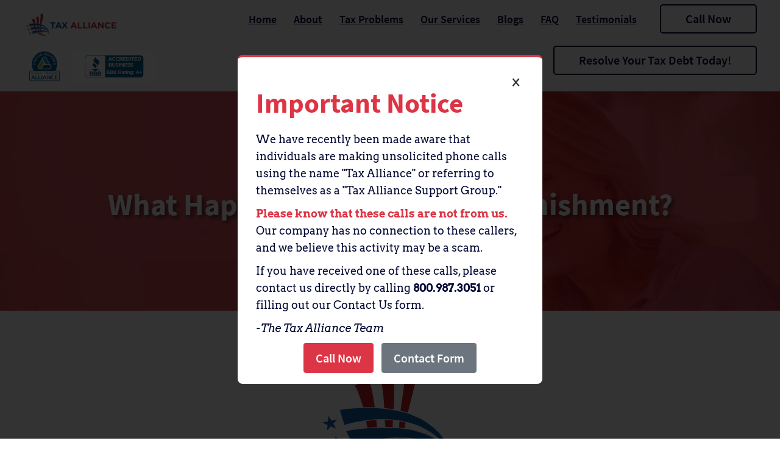

--- FILE ---
content_type: text/html; charset=utf-8
request_url: https://www.taxalliance.com/blog/what-happens-during-wage-garnishment
body_size: 24000
content:
<!DOCTYPE html><!-- This site was created in Webflow. https://webflow.com --><!-- Last Published: Thu Sep 04 2025 20:39:41 GMT+0000 (Coordinated Universal Time) --><html data-wf-domain="www.taxalliance.com" data-wf-page="60ca3f132970d7369c6cf5c3" data-wf-site="60b91e24d56600147c01e20c" data-wf-collection="60ca3f132970d74a946cf5c1" data-wf-item-slug="what-happens-during-wage-garnishment"><head><meta charset="utf-8"/><title>What Happens During Wage Garnishment? - Tax Alliance</title><meta content="What happens when you owe money you can&#x27;t pay? There are several ways it can go, depending on what the creditor decides, but one possibility is wage garnishment. Garnishment of wages means that a court (or governmental agency) orders the debtor&#x27;s employer to send part of the debtor&#x27;s paycheck directly to the creditor for the purpose of paying off your debt." name="description"/><meta content="width=device-width, initial-scale=1" name="viewport"/><meta content="zYfzm6xxxWWFMPufKSEmXtJ6hWO8KxJ2g0vHxHZeI" name="google-site-verification"/><meta content="Webflow" name="generator"/><link href="https://cdn.prod.website-files.com/60b91e24d56600147c01e20c/css/tax-alliance.webflow.shared.8d16805df.css" rel="stylesheet" type="text/css"/><link href="https://fonts.googleapis.com" rel="preconnect"/><link href="https://fonts.gstatic.com" rel="preconnect" crossorigin="anonymous"/><script src="https://ajax.googleapis.com/ajax/libs/webfont/1.6.26/webfont.js" type="text/javascript"></script><script type="text/javascript">WebFont.load({  google: {    families: ["Montserrat:100,100italic,200,200italic,300,300italic,400,400italic,500,500italic,600,600italic,700,700italic,800,800italic,900,900italic"]  }});</script><script type="text/javascript">!function(o,c){var n=c.documentElement,t=" w-mod-";n.className+=t+"js",("ontouchstart"in o||o.DocumentTouch&&c instanceof DocumentTouch)&&(n.className+=t+"touch")}(window,document);</script><link href="https://cdn.prod.website-files.com/60b91e24d56600147c01e20c/60cd0c4bac78d25ba1134019_Tax%20Alliance%2032x32.jpg" rel="shortcut icon" type="image/x-icon"/><link href="https://cdn.prod.website-files.com/60b91e24d56600147c01e20c/60cd0c792c22b35cc91c7cb0_Tax%20Alliance%20256x256.jpg" rel="apple-touch-icon"/><!-- Global site tag (gtag.js) - Google Analytics -->
<script async src="https://www.googletagmanager.com/gtag/js?id=UA-188632549-1"></script>
<script>
  window.dataLayer = window.dataLayer || [];
  function gtag(){dataLayer.push(arguments);}
  gtag('js', new Date());

  gtag('config', 'UA-188632549-1');
</script>


<!-- Facebook Pixel Code -->
<script type="fs-cc" fs-cc-categories="marketing, personalization, analytics">
  !function(f,b,e,v,n,t,s)
  {if(f.fbq)return;n=f.fbq=function(){n.callMethod?
  n.callMethod.apply(n,arguments):n.queue.push(arguments)};
  if(!f._fbq)f._fbq=n;n.push=n;n.loaded=!0;n.version='2.0';
  n.queue=[];t=b.createElement(e);t.async=!0;
  t.src=v;s=b.getElementsByTagName(e)[0];
  s.parentNode.insertBefore(t,s)}(window, document,'script',
  'https://connect.facebook.net/en_US/fbevents.js');
  fbq('init', '556644679082397');
  fbq('track', 'PageView');
</script>
<noscript><img height="1" width="1" style="display:none"
  src="https://www.facebook.com/tr?id=556644679082397&ev=PageView&noscript=1"
/></noscript>
<!-- End Facebook Pixel Code -->
<meta name="facebook-domain-verification" content="rdeo7dkcfvehouhi2abgvz4bkwqqtu" /></head><body><div data-w-id="24709843-eb4b-d826-f488-10ab8c1b7a66" class="navbar"><div class="container navbar-container"><a href="/" class="home-link w-inline-block"><img src="https://cdn.prod.website-files.com/60b91e24d56600147c01e20c/60c1055ae34c4dc5954200b8_Tax%20Alliance%20500x200%20(2).png" loading="lazy" width="166" sizes="(max-width: 479px) 100vw, 166px" alt="Tax Alliance Logo" srcset="https://cdn.prod.website-files.com/60b91e24d56600147c01e20c/60c1055ae34c4dc5954200b8_Tax%20Alliance%20500x200%20(2)-p-500.png 500w, https://cdn.prod.website-files.com/60b91e24d56600147c01e20c/60c1055ae34c4dc5954200b8_Tax%20Alliance%20500x200%20(2).png 750w" class="logo"/></a><div class="nav-links-wrap"><a href="/" class="nav-link hide">Home</a><a href="/about" class="nav-link">About</a><a href="/tax-problems" class="nav-link">Tax Problems</a><a href="/tax-resolution-services" class="nav-link">Our Services</a><a href="/blogs" class="nav-link">Blogs</a><a href="/faq" class="nav-link">FAQ</a><a href="/testimonials" class="nav-link">Testimonials</a><a href="tel:+18009873051" class="button nav-btn w-button">Call Now</a></div><div class="mobile-navbar-content"><div data-w-id="24709843-eb4b-d826-f488-10ab8c1b7aa0" class="hamburger-wrap"><div class="hamburger-line _1"></div><div class="hamburger-line _2"></div><div class="hamburger-line _3"></div></div></div></div><div class="mobile-menu"><img src="https://cdn.prod.website-files.com/60b91e24d56600147c01e20c/60c1055ae34c4dc5954200b8_Tax%20Alliance%20500x200%20(2).png" loading="lazy" sizes="(max-width: 750px) 100vw, 750px" srcset="https://cdn.prod.website-files.com/60b91e24d56600147c01e20c/60c1055ae34c4dc5954200b8_Tax%20Alliance%20500x200%20(2)-p-500.png 500w, https://cdn.prod.website-files.com/60b91e24d56600147c01e20c/60c1055ae34c4dc5954200b8_Tax%20Alliance%20500x200%20(2).png 750w" alt="Tax Alliance Logo" class="mobile-menu-logo"/><a href="/" class="nav-link mobile">Home</a><a href="/about" class="nav-link mobile">About</a><a href="/tax-problems" class="nav-link mobile">Tax Problems</a><a href="/tax-resolution-services" class="nav-link mobile">Our Services</a><a href="/testimonials" class="nav-link mobile">Testimonials</a><a href="/blogs" class="nav-link mobile">Blog</a><a href="tel:1.800.987.3051" class="button nav-btn mobile w-button">Call Us</a><div class="w-layout-grid social-media-mobile-grid"><a href="https://www.facebook.com/taxalliancellc/" target="_blank" class="footer-social-links-copy w-inline-block"><img src="https://cdn.prod.website-files.com/60b91e24d56600147c01e20c/60b91e25d5660060a901e24a_faceb.png" loading="lazy" sizes="30px" height="30" alt="" srcset="https://cdn.prod.website-files.com/60b91e24d56600147c01e20c/60b91e25d5660060a901e24a_faceb-p-500.png 500w, https://cdn.prod.website-files.com/60b91e24d56600147c01e20c/60b91e25d5660060a901e24a_faceb.png 766w" class="image-7"/></a><a href="https://www.instagram.com/taxalliancellc/" target="_blank" class="footer-social-links w-inline-block"><img src="https://cdn.prod.website-files.com/60b91e24d56600147c01e20c/60c2a88d9b04fd6f5dec3338_Instagram%20Logo.png" loading="lazy" sizes="30px" height="30" alt="" srcset="https://cdn.prod.website-files.com/60b91e24d56600147c01e20c/60c2a88d9b04fd6f5dec3338_Instagram%20Logo-p-500.png 500w, https://cdn.prod.website-files.com/60b91e24d56600147c01e20c/60c2a88d9b04fd6f5dec3338_Instagram%20Logo.png 600w" class="image-8"/></a><a href="https://www.linkedin.com/company/71978041" target="_blank" class="footer-social-links w-inline-block"><img src="https://cdn.prod.website-files.com/60b91e24d56600147c01e20c/60b91e25d56600832701e249_5e1ed0b824ceb838fadfa9b7_linkedin-icon-png-transparent-background-5.png" loading="lazy" sizes="30.046875px" height="30" alt="" srcset="https://cdn.prod.website-files.com/60b91e24d56600147c01e20c/60b91e25d56600832701e249_5e1ed0b824ceb838fadfa9b7_linkedin-icon-png-transparent-background-5-p-500.png 500w, https://cdn.prod.website-files.com/60b91e24d56600147c01e20c/60b91e25d56600832701e249_5e1ed0b824ceb838fadfa9b7_linkedin-icon-png-transparent-background-5.png 609w"/></a><a href="https://twitter.com/TaxAlliance1" target="_blank" class="footer-social-links w-inline-block"><img src="https://cdn.prod.website-files.com/60b91e24d56600147c01e20c/60b91e25d566009e4701e24b_twitter1.png" loading="lazy" sizes="36.859375px" height="30" alt="" srcset="https://cdn.prod.website-files.com/60b91e24d56600147c01e20c/60b91e25d566009e4701e24b_twitter1-p-500.png 500w, https://cdn.prod.website-files.com/60b91e24d56600147c01e20c/60b91e25d566009e4701e24b_twitter1-p-800.png 800w, https://cdn.prod.website-files.com/60b91e24d56600147c01e20c/60b91e25d566009e4701e24b_twitter1.png 827w"/></a><a href="https://www.google.com/maps/place/Tax+Alliance/@33.7330028,-117.8380942,15z/data=!4m5!3m4!1s0x0:0x285fb89e5a274363!8m2!3d33.7330011!4d-117.8378939" target="_blank" class="footer-social-links w-inline-block"><img src="https://cdn.prod.website-files.com/60b91e24d56600147c01e20c/60c94e5871327247acb7f1f3_Google%20Business.jpg" loading="lazy" alt="" height="30"/></a><a href="https://www.yelp.com/biz/tax-alliance-santa-ana" target="_blank" class="footer-social-links w-inline-block"><img src="https://cdn.prod.website-files.com/60b91e24d56600147c01e20c/60c94e644a685a3fd97a42b9_Yelp%20Icon%20(1).jpg" loading="lazy" alt="" height="30"/></a></div><div class="bbb-awards-div"><a href="https://www.checkbca.org/report/tax-alliance-llc-156262385" target="_blank" class="bbb-link-blokc w-inline-block"><img src="https://cdn.prod.website-files.com/60b91e24d56600147c01e20c/60c937e452e42246916202b6_BCA%20-%20transparent.png" loading="lazy" sizes="50px" height="50" alt="Business Consumer Alliance Member Badge" srcset="https://cdn.prod.website-files.com/60b91e24d56600147c01e20c/60c937e452e42246916202b6_BCA%20-%20transparent-p-500.png 500w, https://cdn.prod.website-files.com/60b91e24d56600147c01e20c/60c937e452e42246916202b6_BCA%20-%20transparent-p-800.png 800w, https://cdn.prod.website-files.com/60b91e24d56600147c01e20c/60c937e452e42246916202b6_BCA%20-%20transparent.png 900w"/></a><a href="https://www.bbb.org/us/ca/santa-ana/profile/tax-enrolled-agent/tax-alliance-llc-1126-172015792" target="_blank" class="bbb-link-blokc w-inline-block"><img src="https://cdn.prod.website-files.com/60b91e24d56600147c01e20c/60c9376783641a637cd27155_BBB%20-%20transparents.png" loading="lazy" sizes="(max-width: 479px) 100vw, 138.9765625px" height="50" alt="Better Business Bureau A+ rating" srcset="https://cdn.prod.website-files.com/60b91e24d56600147c01e20c/60c9376783641a637cd27155_BBB%20-%20transparents-p-500.png 500w, https://cdn.prod.website-files.com/60b91e24d56600147c01e20c/60c9376783641a637cd27155_BBB%20-%20transparents-p-800.png 800w, https://cdn.prod.website-files.com/60b91e24d56600147c01e20c/60c9376783641a637cd27155_BBB%20-%20transparents.png 820w"/></a></div></div><div class="social-links-div"><div class="bbb-awards-div-nav-bar"><a href="https://www.checkbca.org/report/tax-alliance-llc-156262385" target="_blank" class="bbb-link-blokc w-inline-block"><img src="https://cdn.prod.website-files.com/60b91e24d56600147c01e20c/60c937e452e42246916202b6_BCA%20-%20transparent.png" loading="lazy" sizes="50px" height="50" alt="Business Consumer Alliance Member Badge" srcset="https://cdn.prod.website-files.com/60b91e24d56600147c01e20c/60c937e452e42246916202b6_BCA%20-%20transparent-p-500.png 500w, https://cdn.prod.website-files.com/60b91e24d56600147c01e20c/60c937e452e42246916202b6_BCA%20-%20transparent-p-800.png 800w, https://cdn.prod.website-files.com/60b91e24d56600147c01e20c/60c937e452e42246916202b6_BCA%20-%20transparent.png 900w"/></a><a href="https://www.bbb.org/us/ca/santa-ana/profile/tax-enrolled-agent/tax-alliance-llc-1126-172015792" target="_blank" class="bbb-link-blokc w-inline-block"><img src="https://cdn.prod.website-files.com/60b91e24d56600147c01e20c/60c9376783641a637cd27155_BBB%20-%20transparents.png" loading="lazy" sizes="(max-width: 479px) 100vw, 138.9765625px" height="50" alt="Better Business Bureau A+ rating" srcset="https://cdn.prod.website-files.com/60b91e24d56600147c01e20c/60c9376783641a637cd27155_BBB%20-%20transparents-p-500.png 500w, https://cdn.prod.website-files.com/60b91e24d56600147c01e20c/60c9376783641a637cd27155_BBB%20-%20transparents-p-800.png 800w, https://cdn.prod.website-files.com/60b91e24d56600147c01e20c/60c9376783641a637cd27155_BBB%20-%20transparents.png 820w"/></a></div><div class="container-4 w-container"><a href="https://www.facebook.com/taxalliancellc/" target="_blank" class="footer-social-links w-inline-block"><img src="https://cdn.prod.website-files.com/60b91e24d56600147c01e20c/60b91e25d5660060a901e24a_faceb.png" loading="lazy" sizes="30px" height="30" alt="" srcset="https://cdn.prod.website-files.com/60b91e24d56600147c01e20c/60b91e25d5660060a901e24a_faceb-p-500.png 500w, https://cdn.prod.website-files.com/60b91e24d56600147c01e20c/60b91e25d5660060a901e24a_faceb.png 766w" class="image-7"/></a><a href="https://www.instagram.com/taxalliancellc/" target="_blank" class="footer-social-links w-inline-block"><img src="https://cdn.prod.website-files.com/60b91e24d56600147c01e20c/60c2a88d9b04fd6f5dec3338_Instagram%20Logo.png" loading="lazy" sizes="30px" height="30" alt="" srcset="https://cdn.prod.website-files.com/60b91e24d56600147c01e20c/60c2a88d9b04fd6f5dec3338_Instagram%20Logo-p-500.png 500w, https://cdn.prod.website-files.com/60b91e24d56600147c01e20c/60c2a88d9b04fd6f5dec3338_Instagram%20Logo.png 600w" class="image-8"/></a><a href="https://www.linkedin.com/company/71978041" target="_blank" class="footer-social-links w-inline-block"><img src="https://cdn.prod.website-files.com/60b91e24d56600147c01e20c/60b91e25d56600832701e249_5e1ed0b824ceb838fadfa9b7_linkedin-icon-png-transparent-background-5.png" loading="lazy" sizes="30.046875px" height="30" alt="" srcset="https://cdn.prod.website-files.com/60b91e24d56600147c01e20c/60b91e25d56600832701e249_5e1ed0b824ceb838fadfa9b7_linkedin-icon-png-transparent-background-5-p-500.png 500w, https://cdn.prod.website-files.com/60b91e24d56600147c01e20c/60b91e25d56600832701e249_5e1ed0b824ceb838fadfa9b7_linkedin-icon-png-transparent-background-5.png 609w"/></a><a href="https://twitter.com/TaxAlliance1" target="_blank" class="footer-social-links w-inline-block"><img src="https://cdn.prod.website-files.com/60b91e24d56600147c01e20c/60b91e25d566009e4701e24b_twitter1.png" loading="lazy" sizes="36.859375px" height="30" alt="" srcset="https://cdn.prod.website-files.com/60b91e24d56600147c01e20c/60b91e25d566009e4701e24b_twitter1-p-500.png 500w, https://cdn.prod.website-files.com/60b91e24d56600147c01e20c/60b91e25d566009e4701e24b_twitter1-p-800.png 800w, https://cdn.prod.website-files.com/60b91e24d56600147c01e20c/60b91e25d566009e4701e24b_twitter1.png 827w"/></a><a href="https://www.google.com/maps/place/Tax+Alliance/@33.7330028,-117.8380942,15z/data=!4m5!3m4!1s0x0:0x285fb89e5a274363!8m2!3d33.7330011!4d-117.8378939" target="_blank" class="footer-social-links w-inline-block"><img src="https://cdn.prod.website-files.com/60b91e24d56600147c01e20c/60c94e5871327247acb7f1f3_Google%20Business.jpg" loading="lazy" alt="" height="30"/></a><a href="https://www.yelp.com/biz/tax-alliance-santa-ana" target="_blank" class="footer-social-links w-inline-block"><img src="https://cdn.prod.website-files.com/60b91e24d56600147c01e20c/60c94e644a685a3fd97a42b9_Yelp%20Icon%20(1).jpg" loading="lazy" alt="" height="30"/></a></div><a href="#Form-Section" class="button nav-btn w-button">Resolve Your Tax Debt Today!</a></div></div><div class="section-11"><div class="blog-header-container w-container"><h1 class="blog-header">What Happens During Wage Garnishment?</h1></div></div><div class="blog-section"><img src="https://cdn.prod.website-files.com/60b91e24d56600147c01e20c/60c80c46a1e14a2a8bc464d8_Tax%20Alliance%20Logo.jpg" loading="lazy" alt="" class="image-9"/><div class="w-container"><div class="w-richtext"><p>What happens when you owe money you can&#x27;t pay? There are several ways it can go, depending on what the creditor decides, but one possibility is wage garnishment. Garnishment of wages means that a court (or governmental agency) orders the debtor&#x27;s employer to send part of the debtor&#x27;s paycheck directly to the creditor for the purpose of paying off your debt.</p><p>‍</p><figure class="w-richtext-align-center w-richtext-figure-type-image"><div><img src="https://cdn.prod.website-files.com/60b9201c03cd66afe82858b2/60cb818cefde42852c409434_tax%20alliance%20blog%202%20(2).jpg" loading="lazy" alt=""/></div></figure><p>‍</p><p>Basically, the creditor is cutting out the middleman--in this case, the debtor--and going straight to the source of the cash flow (that is, the debtor&#x27;s employer.) The exact process varies from state to state, such as the names of the documents or various filing and response deadlines, but the general procedure is the same.</p><p><br/></p><h2>What Happens During Wage Garnishment?</h2><h3>Before the Litigation</h3><p>The whole thing starts long before any wages are actually garnished: when the debtor first stops (or fails to start) paying on a debt or obligation. This can be any unsecured debt (meaning the debt has no collateral), from credit card debt or student loans to taxes or child support.</p><p><br/></p><p>Typically, a creditor will exhaust all other options before committing time and money to pursue the matter in court. The debtor will usually receive a final demand letter stating the creditor&#x27;s intention to take the matter to court if not settled promptly.</p><p><br/></p><h3>Obtaining a Judgment</h3><p>Generally, the court case will go one of three ways: the debtor will prevail against the creditor (unlikely), the creditor will prove their case against the debtor and win a money judgment, or the debtor will fail to respond to the lawsuit in the specified time period (or at all) and give the creditor a default money judgment.</p><p><br/></p><p>All child support orders come with money judgments and collection provisions written into them (including wage garnishment), and government agencies (such as the IRS or state tax bureaus) don&#x27;t need to obtain a money judgment first, so they can skip to this next step.</p><p><br/></p><h3>Collecting on the Judgment</h3><p>In addition to the original amount owed, the debtor (now a “judgment debtor”) may be ordered to also pay the creditor&#x27;s (now a “judgment creditor”) attorneys&#x27; fees and court costs, plus interest. It is well known in legal circles that winning a judgment is much easier than collecting on it. Often, the judgment debtor simply has no assets to speak of with which to pay a judgment. Hence, garnishing wages-- nearly everyone has at least some income.Again, the exact process varies from state to state and even from court to court, but broadly, the judgment creditor must petition the court in writing for permission to take action to collect the debt, whether by levy or asset seizure or garnishing wages. Once the court approves and signs the petition (sometimes called a request or application) to garnish wages, it becomes a Writ of Garnishment, an official court order.</p><p><br/></p><h3>Notification of Garnishment</h3><p>Generally, it&#x27;s the judgment creditor&#x27;s responsibility to notify the judgment debtor that their wages are about to be garnished, usually via a mailed document. The Writ of Garnishment must be legally delivered to (“served on”) the judgment debtor&#x27;s employer (the “garnishee”), often by a law enforcement official such as sheriff or constable. The garnishee must then file a response with the court within a certain number of days, including the judgment debtor&#x27;s employment status, the amount of their salary or wages, and the status of any wage garnishments already in place.</p><p><br/></p><h3>Determining Amount to Garnish</h3><p>It&#x27;s the garnishee&#x27;s job to determine “garnishable wages” for each pay period and retain the earnings as directed by the Writ, then turn the collected money over to the judgment creditor or their attorney within a couple of weeks from the pay period&#x27;s close. Multiple garnishments can be issued for the same judgment debtor, but the earliest garnishment must be paid in full before the next one can go into effect so that only one is active at a time.</p><p><br/></p><p>There is a federal cap of 25% of the judgment debtor&#x27;s disposable income. The federal government defines “disposable income” as what most people call “take-home pay”-- what&#x27;s left after mandatory deductions like Social Security and Medicare. The judgment debtor must also be left with a balance of at least thirty times the federal minimum hourly wage. These limits do not apply to child support, which can take 50% or more, based on the judgment debtor&#x27;s other dependents and other factors.</p><p><br/></p><h3>Garnishee&#x27;s Obligations and Rights</h3><p>The garnishee has to inform the judgment debtor each pay period of the amount withheld and how that amount was determined. This information may be provided on the judgment debtor&#x27;s pay stub. The garnishee must also promptly inform the court and all relevant parties if the judgment debtor&#x27;s employment ends for any reason. The garnishee may not use the garnishment as grounds to fire or dismiss the judgment debtor from their job.</p><p><br/></p><p>Garnishees who do not follow the court&#x27;s instructions can be cited for contempt of court and obligated to pay attorneys&#x27; fees and court costs, on top of the fine for contempt. However, a garnishee can oppose a garnishment by filing their own motion. Garnishees are not required to turn over property not in their possession or tips that are paid directly to the judgment debtor from customers. They can also claim that the wages fall in one or more exempt categories and therefore not subject to garnishment</p><p><br/></p><h3>Distribution of the Garnished Wages</h3><p>Payments from the judgment debtor&#x27;s withheld wages must first be applied to accrued interest, then the judgment principal, and lastly against attorneys&#x27; fees and court costs (where applicable.)</p><p><br/></p><p>At the end of the month, the judgment creditor has a set time in which to send the garnishee and judgment debtor a statement listing the payments received and how those payments were distributed across the interest, principal, fees, and costs. These statements are not filed with the court, but the judgment creditor must keep copies until several months after the garnishment ends, and supply copies to the court or any relevant party that requests to view them.</p><p><br/></p><h3>Ending the Wage Garnishment</h3><p>The garnishment does not typically stop until the debt is paid in full. Once the debt has been satisfied, the judgment creditor must file a document stating that the judgment has been paid. If they don&#x27;t file this document, the judgment debtor may file a motion to declare the judgment paid in full regardless.</p><p><br/></p><p>If the judgment debtor&#x27;s employment under the garnishee ends, the garnishment will also end a certain period after the employment ends, unless the judgment debtor is re-employed by the same employer. If the judgment creditor doesn&#x27;t adhere to the court&#x27;s rules, the garnishment may be vacated or dismissed, and the judgment creditor would be obligated to pay legal fees and costs.</p><p><br/></p><p>Having your wages garnished can be harsh, but there are several strategies an expert consultant can use to either remove the garnishment entirely or at least reduce it. A third party can negotiate a settlement with the judgment creditor on the judgment debtor&#x27;s behalf, wherein the judgment creditor agrees to remove the wage garnishment while the judgment debtor agrees to a more reasonable payment plan. <a href="https://www.taxalliance.com/#Form-Section" target="_blank">Talk to the tax experts at Tax Alliance today</a> to see what options may be available to you.</p><p><br/></p></div></div></div><div class="section-16"><h3 class="blog-header-more">More Blogs</h3><div class="w-container"><div class="w-dyn-list"><div role="list" class="w-dyn-items"><div role="listitem" class="collection-item-3 w-dyn-item"><div class="div-block-14"><h3 class="blog-topics">The Role of Payroll Management in Corporate Tax Compliance</h3><div class="text-block-10">This blog post delves into the crucial role of payroll management in ensuring corporate tax compliance. It covers the implications of non-compliance, the essentials of accurate income reporting, timely tax filings, and proper documentation. The discussion extends to the specifics of payroll tax obligations, including employer and employee responsibilities, and highlights the benefits of using automated payroll systems. Furthermore, it emphasizes the importance of regular payroll audits, staying updated with tax laws, and maintaining detailed records.</div><a href="/blog/the-role-of-payroll-management-in-corporate-tax-compliance">Read More...</a></div></div><div role="listitem" class="collection-item-3 w-dyn-item"><div class="div-block-14"><h3 class="blog-topics">What to Do When You Can&#x27;t Pay Your Taxes: CNC in Irvine</h3><div class="text-block-10">The blog post provides a comprehensive guide on how to apply for Currently Not Collectible (CNC) status with the IRS if you&#x27;re experiencing financial hardship and unable to pay your taxes. It outlines the eligibility criteria, required documentation, and detailed steps for the application process. The post also explores other payment options and how Tax Alliance can assist in managing tax debt and securing CNC status.</div><a href="/blog/what-to-do-when-you-cant-pay-your-taxes-cnc-in-irvine">Read More...</a></div></div><div role="listitem" class="collection-item-3 w-dyn-item"><div class="div-block-14"><h3 class="blog-topics">Optimizing Your Retirement Contributions for Tax Benefits in Los Angeles</h3><div class="text-block-10">This blog post explores effective strategies for optimizing retirement contributions to maximize tax benefits in Los Angeles. It details various retirement accounts like 401(k)s, Traditional and Roth IRAs, and their respective tax advantages. The article also covers the importance of maximizing contributions, employer matching, tax-efficient withdrawals, and diversifying retirement funds for financial security and tax efficiency.</div><a href="/blog/optimizing-your-retirement-contributions-for-tax-benefits-in-los-angeles">Read More...</a></div></div><div role="listitem" class="collection-item-3 w-dyn-item"><div class="div-block-14"><h3 class="blog-topics">Navigating IRS Audits: Preparation Tips for Businesses in Long Beach</h3><div class="text-block-10">This blog post outlines essential preparation tips for businesses in Long Beach facing IRS audits. It discusses the types of IRS audits, the importance of maintaining accurate financial records, reviewing tax returns, understanding the audit&#x27;s scope, and the benefits of professional assistance. The post also offers strategies for effectively communicating with the IRS and handling discrepancies during the audit process.</div><a href="/blog/navigating-irs-audits-preparation-tips-for-businesses-in-long-beach">Read More...</a></div></div><div role="listitem" class="collection-item-3 w-dyn-item"><div class="div-block-14"><h3 class="blog-topics">Essential Record Keeping Tips for Small Businesses in Riverside</h3><div class="text-block-10">This blog post offers essential record-keeping tips for small businesses in Riverside, emphasizing the importance of maintaining accurate financial, legal, and tax records. It covers the types of records to keep, the benefits of using accounting software, strategies for managing finances, and the necessity of staying on top of tax obligations. Additionally, it addresses common record-keeping mistakes and how to avoid them to ensure effective management and compliance.</div><a href="/blog/essential-record-keeping-tips-for-small-businesses-in-riverside-2">Read More...</a></div></div><div role="listitem" class="collection-item-3 w-dyn-item"><div class="div-block-14"><h3 class="blog-topics">Essential Record Keeping Tips for Small Businesses in Riverside</h3><div class="text-block-10">This blog post offers essential record-keeping tips for small businesses in Riverside, emphasizing the importance of maintaining accurate financial, legal, and tax records. It covers the types of records to keep, the benefits of using accounting software, strategies for managing finances, and the necessity of staying on top of tax obligations. Additionally, it addresses common record-keeping mistakes and how to avoid them to ensure effective management and compliance.</div><a href="/blog/essential-record-keeping-tips-for-small-businesses-in-riverside">Read More...</a></div></div><div role="listitem" class="collection-item-3 w-dyn-item"><div class="div-block-14"><h3 class="blog-topics">How to Leverage Tax Deductions for Small Business Owners in Anaheim</h3><div class="text-block-10">Learn how small business owners in Anaheim can maximize tax savings through strategic deductions. Explore local incentives, state-specific credits, and industry-specific deductions to optimize your financial strategy.</div><a href="/blog/how-to-leverage-tax-deductions-for-small-business-owners-in-anaheim">Read More...</a></div></div><div role="listitem" class="collection-item-3 w-dyn-item"><div class="div-block-14"><h3 class="blog-topics">Innocent Spouse Relief: When You&#x27;re Not Responsible for Your Partner&#x27;s Tax Debt</h3><div class="text-block-10">Discover how Innocent Spouse Relief protects individuals from tax liability due to their partner&#x27;s errors. Learn about eligibility criteria and the process to claim relief from joint tax obligations.</div><a href="/blog/innocent-spouse-relief-when-youre-not-responsible-for-your-partners-tax-debt">Read More...</a></div></div><div role="listitem" class="collection-item-3 w-dyn-item"><div class="div-block-14"><h3 class="blog-topics">Mid-Year Check-In: Are Your Tax Withholdings on Track for 2024?</h3><div class="text-block-10">Ensure your tax withholdings are on track for 2024 with a mid-year check-in. Learn how adjusting withholdings can prevent surprises at tax time and optimize your financial stability.</div><a href="/blog/mid-year-check-in-are-your-tax-withholdings-on-track-for-2024">Read More...</a></div></div><div role="listitem" class="collection-item-3 w-dyn-item"><div class="div-block-14"><h3 class="blog-topics">Strategic Tax Planning for the Self-Employed in Santa Ana</h3><div class="text-block-10">Master strategic tax planning as a self-employed individual in Santa Ana. Optimize deductions, manage estimated payments, and leverage retirement plans for financial success.</div><a href="/blog/strategic-tax-planning-for-the-self-employed-in-santa-ana">Read More...</a></div></div><div role="listitem" class="collection-item-3 w-dyn-item"><div class="div-block-14"><h3 class="blog-topics">Understanding and Preventing IRS Tax Liens in Tustin</h3><div class="text-block-10">Learn how IRS tax liens work and how to prevent them in Tustin. Understand the consequences, causes, and proactive steps to protect your assets from IRS claims.</div><a href="/blog/understanding-and-preventing-irs-tax-liens-in-tustin">Read More...</a></div></div><div role="listitem" class="collection-item-3 w-dyn-item"><div class="div-block-14"><h3 class="blog-topics">Understanding Quarterly Estimated Tax Payments: A Guide for Self-Employed Individuals</h3><div class="text-block-10">This blog demystifies the process of making quarterly estimated tax payments for those who earn income without traditional withholding. Ideal for freelancers, independent contractors, and other self-employed professionals, this guide covers why these payments are necessary, who needs to make them, and how they differ from regular withholding. Dive in as we explore how to calculate, make, and manage these payments effectively, ensuring you stay compliant and avoid penalties from the IRS. Join us for an in-depth look at maintaining your financial health through proactive tax planning.</div><a href="/blog/understanding-quarterly-estimated-tax-payments-a-guide-for-self-employed-individuals">Read More...</a></div></div><div role="listitem" class="collection-item-3 w-dyn-item"><div class="div-block-14"><h3 class="blog-topics">Tax Season Reflection: Lessons Learned and Planning Ahead for Next Year</h3><div class="text-block-10">This blog offers insights into evaluating the past tax season to enhance your future tax planning strategies. Whether you faced hurdles or celebrated successes, reflecting on these experiences provides valuable lessons. We&#x27;ll explore effective record-keeping, maximizing deductions, and adapting to changes in tax laws. Join us as we share common pitfalls to avoid and strategies to better prepare for the next tax season, ensuring a smoother and more efficient tax filing process.</div><a href="/blog/tax-season-reflection-lessons-learned-and-planning-ahead-for-next-year">Read More...</a></div></div><div role="listitem" class="collection-item-3 w-dyn-item"><div class="div-block-14"><h3 class="blog-topics">Navigating Tax Implications of Major Life Events: Marriage, Divorce, Parenthood, and More</h3><div class="text-block-10">This blog series offers a comprehensive guide to understanding how significant life changes can impact your tax situation. From the joys of marriage and parenthood to the complexities of divorce, we&#x27;ll explore tax filing statuses, potential benefits, and strategic tax planning to help you make informed financial decisions during these pivotal times. Join us as we break down the essentials and provide valuable insights to optimize your tax outcomes across life&#x27;s major milestones.</div><a href="/blog/navigating-tax-implications-of-major-life-events-marriage-divorce-parenthood-and-more">Read More...</a></div></div><div role="listitem" class="collection-item-3 w-dyn-item"><div class="div-block-14"><h3 class="blog-topics">Maximizing Tax Benefits for Small Business Owners: Tips for Success</h3><div class="text-block-10">This guide offers a wealth of information on common tax deductions and credits that can benefit small business owners, from home office and vehicle expenses to retirement contributions and health insurance premiums. Whether you&#x27;re a seasoned entrepreneur or just starting out, these tips will help you navigate the complexities of small business taxation and enhance your financial success.</div><a href="/blog/maximizing-tax-benefits-for-small-business-owners-tips-for-success">Read More...</a></div></div><div role="listitem" class="collection-item-3 w-dyn-item"><div class="div-block-14"><h3 class="blog-topics">Financial Spring Cleaning: Tips for Organizing Your Finances After Tax Season</h3><div class="text-block-10">In this blog, we&#x27;ll delve into the importance of reviewing your tax documents and financial statements, calculating your net worth, and identifying key areas for improvement. Join us as we explore effective strategies for budgeting, managing debts, and maximizing your savings and investments. Whether you&#x27;re fine-tuning your financial plan or starting fresh, this series will provide the insights and tools you need to achieve financial clarity and success.</div><a href="/blog/financial-spring-cleaning-tips-for-organizing-your-finances-after-tax-season">Read More...</a></div></div><div role="listitem" class="collection-item-3 w-dyn-item"><div class="div-block-14"><h3 class="blog-topics">Missed the Tax Deadline? Here&#x27;s What to Do Next</h3><div class="text-block-10">It&#x27;s a scenario that&#x27;s all too familiar: April 15 creeps up, and suddenly, you realize you haven&#x27;t filed your taxes. You&#x27;re not alone.</div><a href="/blog/missed-the-tax-deadline-heres-what-to-do-next">Read More...</a></div></div><div role="listitem" class="collection-item-3 w-dyn-item"><div class="div-block-14"><h3 class="blog-topics">Navigating Tax Extensions: Tips for Filing After the Deadline</h3><div class="text-block-10">A tax extension is a formal request made to the Internal Revenue Service (IRS) for additional time to file your tax return beyond the original deadline. </div><a href="/blog/navigating-tax-extensions-tips-for-filing-after-the-deadline">Read More...</a></div></div><div role="listitem" class="collection-item-3 w-dyn-item"><div class="div-block-14"><h3 class="blog-topics">Post-Deadline Tax Tips: How to Plan for Next Year&#x27;s Taxes Starting Now</h3><div class="text-block-10">Tax season may have just concluded, but that doesn&#x27;t mean it&#x27;s time to put your tax planning on hold until next year. </div><a href="/blog/post-deadline-tax-tips-how-to-plan-for-next-years-taxes-starting-now">Read More...</a></div></div><div role="listitem" class="collection-item-3 w-dyn-item"><div class="div-block-14"><h3 class="blog-topics">Understanding Late Filing Penalties: What You Need to Know</h3><div class="text-block-10">Late-filing penalties are charges imposed by tax authorities when taxpayers fail to submit their tax returns by the designated deadline.</div><a href="/blog/understanding-late-filing-penalties-what-you-need-to-know">Read More...</a></div></div><div role="listitem" class="collection-item-3 w-dyn-item"><div class="div-block-14"><h3 class="blog-topics">Tax Relief Options: Exploring Payment Plans and Offer in Compromise</h3><div class="text-block-10">Tax season can be a stressful time for many individuals and businesses, especially if you&#x27;re facing a significant tax bill that you&#x27;re unable to pay in full. </div><a href="/blog/tax-relief-options-exploring-payment-plans-and-offer-in-compromise">Read More...</a></div></div><div role="listitem" class="collection-item-3 w-dyn-item"><div class="div-block-14"><h3 class="blog-topics">Understanding Tax Extensions: What You Need to Know Before April 15th</h3><div class="text-block-10">In certain situations, taxpayers may find themselves unable to complete their tax returns by the April 15th deadline.</div><a href="/blog/understanding-tax-extensions-what-you-need-to-know-before-april-15th">Read More...</a></div></div><div role="listitem" class="collection-item-3 w-dyn-item"><div class="div-block-14"><h3 class="blog-topics">Tax FAQs: Answers to Common Questions as the Deadline Approaches</h3><div class="text-block-10">Learn more about commonly asked questions in our blog before this years filing deadline. </div><a href="/blog/tax-faqs-answers-to-common-questions-as-the-deadline-approaches">Read More...</a></div></div><div role="listitem" class="collection-item-3 w-dyn-item"><div class="div-block-14"><h3 class="blog-topics">Last-Minute Tax Tips: How to Maximize Your Deductions Before the Deadline</h3><div class="text-block-10">As taxpayers scramble to gather their documents and prepare their returns, there&#x27;s still time to maximize deductions and potentially lower your tax bill. </div><a href="/blog/last-minute-tax-tips-how-to-maximize-your-deductions-before-the-deadline">Read More...</a></div></div><div role="listitem" class="collection-item-3 w-dyn-item"><div class="div-block-14"><h3 class="blog-topics">Common Mistakes to Avoid When Filing Your Taxes: Tips from Tax Professionals</h3><div class="text-block-10">Whether you&#x27;re a seasoned taxpayer or navigating the process for the first time, avoiding common mistakes is paramount. Learn more in our latest blog.</div><a href="/blog/common-mistakes-to-avoid-when-filing-your-taxes-tips-from-tax-professionals">Read More...</a></div></div><div role="listitem" class="collection-item-3 w-dyn-item"><div class="div-block-14"><h3 class="blog-topics">Tax Deadline Countdown: Steps to Take in the Final Days Before April 15th</h3><div class="text-block-10">By taking proactive steps, such as reading our article, you can avoid the stress and hassle of last-minute scrambling and ensure that your tax filing experience is as smooth as possible.</div><a href="/blog/tax-deadline-countdown-steps-to-take-in-the-final-days-before-april-15th">Read More...</a></div></div><div role="listitem" class="collection-item-3 w-dyn-item"><div class="div-block-14"><h3 class="blog-topics">Unlocking Hidden Deductions: What You Need to Know for a Tax-Savvy 2024</h3><div class="text-block-10">While the process of filing taxes can seem daunting, there&#x27;s good news: there are numerous deductions available that can help you lower your tax bill and keep more money in your pocket. </div><a href="/blog/unlocking-hidden-deductions-what-you-need-to-know-for-a-tax-savvy-2024">Read More...</a></div></div><div role="listitem" class="collection-item-3 w-dyn-item"><div class="div-block-14"><h3 class="blog-topics">Top 10 Common Tax Filing Mistakes and How to Avoid Them</h3><div class="text-block-10">Whether you&#x27;re filing your taxes independently or seeking assistance from a professional tax preparer, being aware of these mistakes and taking proactive measures to prevent them can help you navigate through tax season with confidence and peace of mind.</div><a href="/blog/top-10-common-tax-filing-mistakes-and-how-to-avoid-them">Read More...</a></div></div><div role="listitem" class="collection-item-3 w-dyn-item"><div class="div-block-14"><h3 class="blog-topics">Preparing for a Stress-Free Tax Season: A Step-by-Step Guide</h3><div class="text-block-10">With proactive preparation and a structured approach, tax season doesn&#x27;t have to be a source of anxiety.</div><a href="/blog/preparing-for-a-stress-free-tax-season-a-step-by-step-guide">Read More...</a></div></div><div role="listitem" class="collection-item-3 w-dyn-item"><div class="div-block-14"><h3 class="blog-topics">Navigating Tax Changes: Your Comprehensive Guide to the 2024 Tax Season</h3><div class="text-block-10">From January 1st to April 15th, individuals and businesses will gather their financial documents, crunch numbers, and submit their tax returns to the Internal Revenue Service (IRS) or relevant tax authorities.</div><a href="/blog/navigating-tax-changes-your-comprehensive-guide-to-the-2024-tax-season">Read More...</a></div></div><div role="listitem" class="collection-item-3 w-dyn-item"><div class="div-block-14"><h3 class="blog-topics">DIY vs. Professional Tax Preparation: Making the Right Choice for You</h3><div class="text-block-10">The decision to pursue DIY or professional tax preparation should be based on your personal circumstances, priorities, and preferences.</div><a href="/blog/diy-vs-professional-tax-preparation-making-the-right-choice-for-you">Read More...</a></div></div><div role="listitem" class="collection-item-3 w-dyn-item"><div class="div-block-14"><h3 class="blog-topics">Former Los Angeles Politician José Huizar Sentenced to 13 Years in Federal Prison for Corruption and Tax Evasion</h3><div class="text-block-10">L.A. News: Former Los Angeles City Councilmember José Luis Huizar has been sentenced to 156 months in federal prison for orchestrating a corruption scheme during his tenure in City Hall and for tax evasion.</div><a href="/blog/former-los-angeles-politician-jose-huizar-sentenced-to-13-years-in-federal-prison-for-corruption-and-tax-evasion">Read More...</a></div></div><div role="listitem" class="collection-item-3 w-dyn-item"><div class="div-block-14"><h3 class="blog-topics">How much is California property tax?</h3><div class="text-block-10">Beyond funding local services, property taxes are a key element of California&#x27;s tax structure. Understanding the intricacies of property tax assessments empowers homeowners to actively participate in supporting their communities while managing their own financial responsibilities.</div><a href="/blog/how-much-is-california-property-tax">Read More...</a></div></div><div role="listitem" class="collection-item-3 w-dyn-item"><div class="div-block-14"><h3 class="blog-topics">What is the property tax rate in Santa Ana, CA?</h3><div class="text-block-10">Nestled in the heart of Orange County, Santa Ana, CA, is known for its vibrant community, diverse culture, and unique charm. If you&#x27;re a resident or considering making Santa Ana your home, it&#x27;s essential to grasp the intricacies of property tax rates specific to this locale.</div><a href="/blog/what-is-the-property-tax-rate-in-santa-ana-ca">Read More...</a></div></div><div role="listitem" class="collection-item-3 w-dyn-item"><div class="div-block-14"><h3 class="blog-topics">Which city in California has the highest property taxes?</h3><div class="text-block-10">Property taxes play a pivotal role in California&#x27;s financial landscape, serving as a primary source of revenue for local governments.</div><a href="/blog/which-city-in-california-has-the-highest-property-taxes">Read More...</a></div></div><div role="listitem" class="collection-item-3 w-dyn-item"><div class="div-block-14"><h3 class="blog-topics">Can I claim tax relief in Santa Ana?</h3><div class="text-block-10">ax relief is a set of provisions or measures implemented by government authorities to alleviate the tax burden on certain individuals or groups. </div><a href="/blog/can-i-claim-tax-relief-in-santa-ana">Read More...</a></div></div><div role="listitem" class="collection-item-3 w-dyn-item"><div class="div-block-14"><h3 class="blog-topics">How much tax relief can I claim in Santa Ana?</h3><div class="text-block-10">Claiming tax relief is not merely about seeking monetary advantages; it&#x27;s a strategic approach to bolstering personal and familial finances. </div><a href="/blog/how-much-tax-relief-can-i-claim-in-santa-ana">Read More...</a></div></div><div role="listitem" class="collection-item-3 w-dyn-item"><div class="div-block-14"><h3 class="blog-topics">Nervous About Tax Season? Work With Experienced Tax Consultants!</h3><div class="text-block-10">When you trust a Tax Alliance professional to handle your taxes, they&#x27;ll conduct any necessary communication with the IRS. In addition, they have advanced automation technology that enables them to contact the IRS as quickly as if they shared an office. You know how critical this feature is if you&#x27;ve ever found yourself on hold while calling the IRS. When dealing with your finances, you want to promptly handle any questions or issues without waiting for the next available representative.</div><a href="/blog/nervous-about-tax-season-work-with-experienced-tax-consultants">Read More...</a></div></div><div role="listitem" class="collection-item-3 w-dyn-item"><div class="div-block-14"><h3 class="blog-topics">Do You Need Tax Relief?</h3><div class="text-block-10">Due to job loss, the increasing cost of living, and issues related to the Coronavirus pandemic, millions of Americans currently have trouble paying their taxes. While the IRS is strict and believes that almost everyone should pay the full amount, there are various forms of tax relief available to citizens. By working with a good tax consultant, you can find out whether you qualify for the forgiveness program and if so, which option is the most suitable. </div><a href="/blog/do-you-need-tax-relief">Read More...</a></div></div><div role="listitem" class="collection-item-3 w-dyn-item"><div class="div-block-14"><h3 class="blog-topics">7 Things to Know About Payroll Taxes</h3><div class="text-block-10">As soon as you notice that you can&#x27;t pay, you should take action. The IRS has designed a comprehensive forgiveness program, which can lighten your tax burden or allow you to spread out your payments over several years. Let&#x27;s have a closer look at what payroll tax is and what you can do if you can&#x27;t pay your debt.</div><a href="/blog/7-things-to-know-about-payroll-taxes">Read More...</a></div></div><div role="listitem" class="collection-item-3 w-dyn-item"><div class="div-block-14"><h3 class="blog-topics">7 Signs You Need Help Dealing With Your Back Taxes</h3><div class="text-block-10">In the past year, millions of Americans haven&#x27;t filed or paid their taxes on time. While some have simply forgotten the deadline, others are struggling to pay due to a lack of funds or a bad business year. Fortunately, there are specialists who can provide tax help to anyone who is facing an IRS audit, is at risk of a lien, believes their taxes are unfair, or who doesn&#x27;t have the money to pay their back taxes.</div><a href="/blog/7-signs-you-need-help-dealing-with-your-back-taxes">Read More...</a></div></div><div role="listitem" class="collection-item-3 w-dyn-item"><div class="div-block-14"><h3 class="blog-topics">8 Tax Relief Options That Actually Work</h3><div class="text-block-10">Being saddled with major tax burdens is no fun, and as we&#x27;ve all learned, there is absolutely no way to avoid taxes. There are, however, ways to reduce tax liability so the final bill isn&#x27;t so overwhelming. Some of these apply to general tax filing and how taxpayer liability is calculated, while others apply to situations in which back taxes are owed. Here we look at a number of effective tax relief options that apply to both scenarios.</div><a href="/blog/8-tax-relief-options-that-actually-work">Read More...</a></div></div><div role="listitem" class="collection-item-3 w-dyn-item"><div class="div-block-14"><h3 class="blog-topics">When Should You Consider Using Tax Resolution Services?</h3><div class="text-block-10">The best time to hire a tax professional to handle your back taxes is at the first sign of trouble. By law, the IRS must provide you with written notice that you are in default, and they must give you time to appeal or contest the amount owed. Hiring a professional at this point will allow them to look over your taxes and assess whether or not the tax bill is accurate.</div><a href="/blog/when-should-you-consider-using-tax-resolution-services">Read More...</a></div></div><div role="listitem" class="collection-item-3 w-dyn-item"><div class="div-block-14"><h3 class="blog-topics">8 Reasons to Work With a Consultant for Tax Resolution</h3><div class="text-block-10">If you haven&#x27;t filed tax returns for many years, you may be worried about legal repercussions. A tax consultant will alleviate your worry by investigating your situation and helping you determine what steps you should take. This could involve seeking past employment information to enable filing tax returns for the years in question, but this isn&#x27;t necessarily always the case.</div><a href="/blog/8-reasons-to-work-with-a-consultant-for-tax-resolution">Read More...</a></div></div><div role="listitem" class="collection-item-3 w-dyn-item"><div class="div-block-14"><h3 class="blog-topics">Are Your Wages Being Garnished? Start the Tax Resolution Process Today</h3><div class="text-block-10">Are Your Wages Being Garnished? Start the Tax Resolution Process Today</div><a href="/blog/are-your-wages-being-garnished-start-the-tax-resolution-process-today">Read More...</a></div></div><div role="listitem" class="collection-item-3 w-dyn-item"><div class="div-block-14"><h3 class="blog-topics">How Do IRS Tax Liens Work?</h3><div class="text-block-10">A tax lien is a legal claim the government has to your property. They will place it on your home, bank account, or other assets when you have failed to pay off the tax you owe for an extended period of time. You will receive such a lien after the IRS has determined what you owe them and sent you a bill for it. If you don&#x27;t come up with the amount in a timely manner or you refuse to pay, the government is legally allowed to garnish your wages or your property.</div><a href="/blog/how-do-irs-tax-liens-work">Read More...</a></div></div><div role="listitem" class="collection-item-3 w-dyn-item"><div class="div-block-14"><h3 class="blog-topics">How Can You Avoid or Stop an IRS Bank Levy?</h3><div class="text-block-10">Tax debt is a very common problem in America at the moment, and it&#x27;s trickier than many other kinds of financial issues. You can&#x27;t simply have it written off during a bankruptcy because many types of tax debt are considered essential, just like alimony and child support. One of the ways the IRS can collect the outstanding amount is an IRS bank levy. Fortunately, tax resolution services can help you to stop such a process and regain control.</div><a href="/blog/how-can-you-avoid-or-stop-an-irs-bank-levy">Read More...</a></div></div><div role="listitem" class="collection-item-3 w-dyn-item"><div class="div-block-14"><h3 class="blog-topics">How Do You Qualify for an &quot;Offer in Compromise&quot;?</h3><div class="text-block-10">In general, the IRS expects taxpayers to come up with the full amount they owe, and they believe that most people are able to pay this. Nevertheless, they recognize that there are certain special circumstances that should be taken into consideration. If you genuinely can&#x27;t pay your debt without having to struggle financially, the IRS may offer a compromise and allow you to pay less than the original amount.</div><a href="/blog/how-do-you-qualify-for-an-offer-in-compromise">Read More...</a></div></div><div role="listitem" class="collection-item-3 w-dyn-item"><div class="div-block-14"><h3 class="blog-topics">How Does IRS Tax Resolution Work?</h3><div class="text-block-10">With something like wage garnishments hanging in the balance, owing the IRS money can be a huge deal and a difficult financial burden to bear. However, IRS tax resolution is actually easier than many people believe. When you work with seasoned tax experts, you can resolve your tax debt easily.</div><a href="/blog/how-does-irs-tax-resolution-work">Read More...</a></div></div><div role="listitem" class="collection-item-3 w-dyn-item"><div class="div-block-14"><h3 class="blog-topics">How Far Back Can the IRS Audit You?</h3><div class="text-block-10">Dealing with the IRS because you made a mistake on your tax return or you haven&#x27;t paid your taxes is a stressful process, and it&#x27;s almost always best to hire tax resolution professionals to help you out. If you are worried about how you filed your taxes this year, you might be wondering about the auditing process. How far back can the IRS audit you? Fortunately, there is a time limit, and in most cases, an audit happens in the same year you filed your return.</div><a href="/blog/how-far-back-can-the-irs-audit-you">Read More...</a></div></div><div role="listitem" class="collection-item-3 w-dyn-item"><div class="div-block-14"><h3 class="blog-topics">How Does a Tax Audit Work?</h3><div class="text-block-10">It can be very stressful when the IRS lets you know that you are being audited. Although this doesn&#x27;t always mean that there is an issue, there&#x27;s a good chance that you owe the IRS and will have to pay penalties and back taxes. The best way to stay on top of the situation is to get in touch with a great tax resolution company that can help you to resolve the situation. Let&#x27;s have a look at what happens when you get audited.</div><a href="/blog/how-does-a-tax-audit-work">Read More...</a></div></div><div role="listitem" class="collection-item-3 w-dyn-item"><div class="div-block-14"><h3 class="blog-topics">How Long Does an IRS Audit Take?</h3><div class="text-block-10">Every year, a proportion of the population is chosen for IRS tax auditing. If you&#x27;ve received a notification that you have to undergo such an audit, you might be worried about the process and how it will affect your life in the next months. But how long does an IRS audit take, and what can you expect from the process? In today&#x27;s article, we will go over the different factors that affect your audit and its duration.</div><a href="/blog/how-long-does-an-irs-audit-take">Read More...</a></div></div><div role="listitem" class="collection-item-3 w-dyn-item"><div class="div-block-14"><h3 class="blog-topics">What Is the Penalty for Late Taxes?</h3><div class="text-block-10">Late taxes are always bad news, whether it&#x27;s late to file or late to pay. If you don&#x27;t file by the tax filing deadline, you might be looking at a penalty. This penalty is usually higher than the penalty you can get from not paying your taxes on time, so even if you aren&#x27;t able to pay your owed taxes by the due date, you should absolutely still file on time.</div><a href="/blog/what-is-the-penalty-for-late-taxes">Read More...</a></div></div><div role="listitem" class="collection-item-3 w-dyn-item"><div class="div-block-14"><h3 class="blog-topics">Biden Administration intends to enhance IRS enforcement against high earners and corporations</h3><div class="text-block-10">A significant focus on tax compliance and follow-up enforcement actions might be on the horizon. We previously reported that the Internal Revenue Service (IRS) Cyber Crimes Unit had indicated its determination to enhance enforcement activity connecting to income from cryptocurrencies. Those efforts are proceeding. However, if the Biden Administration has its way, cryptocurrency enforcement will simply be the tip of the iceberg when it pertains to enhanced tax enforcement.</div><a href="/blog/biden-administration-intends-to-enhance-irs-enforcement-against-high-earners-and-corporations">Read More...</a></div></div><div role="listitem" class="collection-item-3 w-dyn-item"><div class="div-block-14"><h3 class="blog-topics">Biden Proposes Doubling IRS Workforce As Part of Plan to Snag Tax Cheats</h3><div class="text-block-10">President Joe Biden is proposing to double the size of the IRS, by hiring virtually 87,000 new workers over the following 10 years, as part of a sweeping strategy to chase down tax cheats. The hiring spree, part of a bid to enhance IRS funding by $80 billion, would be phased in to offer the department time to adjust, the Treasury Department said in a report Thursday.</div><a href="/blog/biden-proposes-doubling-irs-workforce-as-part-of-plan-to-snag-tax-cheats">Read More...</a></div></div><div role="listitem" class="collection-item-3 w-dyn-item"><div class="div-block-14"><h3 class="blog-topics">Payroll Taxes: What They Are, How They Work, and Why Your Business Needs Them</h3><div class="text-block-10">Everyone needs to pay taxes, including businesses and larger corporations. For most businesses, payroll taxes are the primary means of paying taxes to the government for the money earned through the business. But when a business is struggling financially, one of the first things to lose track of can often be taxes for the payroll. Fortunately, getting help from tax experts can help you recover and get your business back on track.</div><a href="/blog/payroll-taxes-what-they-are">Read More...</a></div></div><div role="listitem" class="collection-item-3 w-dyn-item"><div class="div-block-14"><h3 class="blog-topics">What Happens If You Have Unfiled Tax Returns?</h3><div class="text-block-10">Maybe you didn&#x27;t realize you needed to file a return. Maybe you did and just forgot, and now you&#x27;re out of time. You&#x27;ve just received a letter from the IRS informing you that you&#x27;ve failed to pay your taxes for the last year, and now they&#x27;re coming after you. However you ended up in this situation, there&#x27;s no point trying to hide from it. However, all is not lost! Read on to find out how you can resolve your unfiled tax returns and quickly get your taxes back on track.</div><a href="/blog/unfiled-tax-returns">Read More...</a></div></div><div role="listitem" class="collection-item-3 w-dyn-item"><div class="div-block-14"><h3 class="blog-topics">What Happens During Wage Garnishment?</h3><div class="text-block-10">What happens when you owe money you can&#x27;t pay? There are several ways it can go, depending on what the creditor decides, but one possibility is wage garnishment. Garnishment of wages means that a court (or governmental agency) orders the debtor&#x27;s employer to send part of the debtor&#x27;s paycheck directly to the creditor for the purpose of paying off your debt.</div><a href="/blog/what-happens-during-wage-garnishment" aria-current="page" class="w--current">Read More...</a></div></div><div role="listitem" class="collection-item-3 w-dyn-item"><div class="div-block-14"><h3 class="blog-topics">How to Get Tax Help and Avoid IRS Tax Liens</h3><div class="text-block-10">If you&#x27;ve been unable to pay all your taxes in the past few years, you could be facing a tax lien, which essentially gives the IRS the right to your assets, including any real estate you own. However, there is professional tax help available to avoid IRS tax liens.</div><a href="/blog/how-to-get-tax-help-and-avoid-irs-tax-liens">Read More...</a></div></div><div role="listitem" class="collection-item-3 w-dyn-item"><div class="div-block-14"><h3 class="blog-topics">How Can You Tell When You Owe Back Taxes?</h3><div class="text-block-10">Most Americans try to stay in the good graces of the Internal Revenue Service (IRS) by paying their taxes on time, but even the most diligent of payers can fall behind on their taxes once in a while. Knowing how to tell when you owe back taxes can help you stay on top of your IRS account and take advantage of programs available to assist in paying off tax debt.</div><a href="/blog/how-can-you-tell-when-you-owe-back-taxes">Read More...</a></div></div><div role="listitem" class="collection-item-3 w-dyn-item"><div class="div-block-14"><h3 class="blog-topics">8 Signs You Should Seek Professional Tax Help</h3><div class="text-block-10">Let&#x27;s face it: taxes can be complicated. True, some people have straightforward tax situations and can save a few dollars by filing their taxes themselves, but in many more cases, seeking help from a tax professional will be the better option. If it just so happens that you enjoy and are experienced with doing your own taxes, then we salute you, but if not, then here are eight signs that it might be wise to seek professional tax help. </div><a href="/blog/8-signs-you-should-seek-professional-tax-help">Read More...</a></div></div><div role="listitem" class="collection-item-3 w-dyn-item"><div class="div-block-14"><h3 class="blog-topics">How to Choose the Right Tax Resolution Services</h3><div class="text-block-10">When you&#x27;re dealing with tax debt, you probably know you could use some help dealing with the IRS. However, you might not know where to turn to get the help you need. Following these tips on how to choose the right tax resolution services will...</div><a href="/blog/how-to-choose-the-right-tax-resolution-services">Read More...</a></div></div><div role="listitem" class="collection-item-3 w-dyn-item"><div class="div-block-14"><h3 class="blog-topics">Do You Qualify for Tax Resolution? The Answer May Surprise You!</h3><div class="text-block-10">Not being able to pay your tax debt can be scary, especially since you&#x27;ve probably heard about the heavy-handed tactics the Internal Revenue Service (IRS) can use to collect back taxes. The best thing you can do if you&#x27;ve fallen behind in paying your taxes...</div><a href="/blog/do-you-qualify-for-tax-resolution-the-answer-may-surprise-you">Read More...</a></div></div></div></div></div></div><div id="Form-Section" class="section whitepaper"><div class="container"><div class="the-white-paper-contain"><div class="white-paper-cta mobile-cta"><h3>Efficiency through Automation!</h3><p>Because of advancements in our technology, we are able to communicate with the IRS electronically, its as if we are in the same office! Faster service and more cost effective!</p><h3>Our Money Back Guarantee!</h3><p>If you are not happy with our tax services within the initial 21 days, we will give you a 100% refund of services rendered, no questions asked!<br/></p><h3>Price Match Guarantee</h3><p>You find it, we will match it! Tax Alliance will match and beat (by 10%) any competitive offer. Contact our office today and receive a free no obligation tax consultation.<br/></p><div class="_40px-height-div"></div><a href="tel:1.800.987.3051" class="link-block w-inline-block"><div>Call Us</div><div class="link-circle"><div class="arrow-wrap"><div class="arrow-leg"><div class="arrow-wing"></div><div class="arrow-wing _2"></div></div></div></div></a></div><div class="whitepaper-visual-wrap"><div class="top-white-paper"><img src="https://cdn.prod.website-files.com/60b91e24d56600147c01e20c/60c1055ae34c4dc5954200b8_Tax%20Alliance%20500x200%20(2).png" loading="lazy" width="202" sizes="(max-width: 479px) 100vw, 202px" alt="Tax Alliance Logo" srcset="https://cdn.prod.website-files.com/60b91e24d56600147c01e20c/60c1055ae34c4dc5954200b8_Tax%20Alliance%20500x200%20(2)-p-500.png 500w, https://cdn.prod.website-files.com/60b91e24d56600147c01e20c/60c1055ae34c4dc5954200b8_Tax%20Alliance%20500x200%20(2).png 750w"/><div class="whitepaper-lines-wrap"><h3>Get tax relief today!</h3><div class="form-text">Contact us for your free tax assessment consultation</div><div class="w-form"><form id="email-form" name="email-form" data-name="Email Form" method="get" data-wf-page-id="60ca3f132970d7369c6cf5c3" data-wf-element-id="03122837-6f8d-a5f9-bfbc-e887f4eee7a9"><input class="form-class w-input" maxlength="256" name="name" data-name="Name" placeholder="Full Name * (required)" type="text" id="Client-Name" required=""/><input class="form-class w-input" maxlength="256" name="email-2" data-name="Email 2" placeholder="Email * (required)" type="email" id="email-2" required=""/><input class="form-class w-input" maxlength="256" name="Phone-2" data-name="Phone 2" placeholder="Phone * (required)" type="tel" id="Phone-2" required=""/><select id="Tax-Problem-3" name="Tax-Problem-3" data-name="Tax Problem 3" required="" class="form-class w-select"><option value="Not Provided">Select Tax Problem</option><option value="Can&#x27;t Pay Unpaid Taxes">Can&#x27;t Pay Unpaid Taxes</option><option value="Wage Garnishment">Wage Garnishment</option><option value="Bank Levy">Bank Levy</option><option value="Tax Lien">Tax Lien</option><option value="Payroll/Corporate Tax">Payroll/Corporate Tax</option><option value="Tax Audit">Tax Audit</option></select><select id="Tax-Problem-4" name="Tax-Problem-3" data-name="Tax Problem 3" required="" class="form-class w-select"><option value="How did you hear about us?">How did you hear about us?</option><option value="Sirius XM">Sirius XM</option><option value="Radio">Radio</option><option value="TV">TV</option><option value="DMW">DMW</option><option value="Google">Google</option><option value="Bing">Bing</option><option value="Social Media">Social Media</option><option value="Mailer">Mailer</option><option value="Referral">Referral</option><option value="Other">Other</option></select><div class="w-form-formrecaptcha g-recaptcha g-recaptcha-error g-recaptcha-disabled g-recaptcha-invalid-key"></div><label class="w-checkbox checkbox-field"><input id="SMS Texting" type="checkbox" name="SMS-Texting" data-name="SMS Texting" class="w-checkbox-input"/><span for="SMS-Texting" class="w-form-label">SMS Texting</span></label><input type="submit" data-wait="Please wait..." class="button w-button" value="Submit"/></form><div class="w-form-done"><div>Thank you! Your submission has been received!</div></div><div class="w-form-fail"><div>Oops! Something went wrong while submitting the form.</div></div></div><div class="w-row"><div class="w-col w-col-6"><div class="text-block-6 form-info">🕒 Mon - Fri: 9:00AM - 5:00PM<br/>✉️ info@taxalliance.com<strong class="bold-text"><br/>‍</strong>📞 1.800.987.3051<br/>🏢 4695 MacArthur Ct 11th Floor, Newport Beach, CA,92660</div></div><div class="w-col w-col-6"><img src="https://cdn.prod.website-files.com/60b91e24d56600147c01e20c/60c16230caf093162dc87599_best-tax-debt-relief-company-2.png" loading="lazy" width="200" alt="Vector image of Tax Alliance hero giving a thumbs up" class="image-10"/></div></div><div class="text-block-6 response-time-text">Current Call Wait Time: <strong>Under 5 Seconds</strong><br/>Average Form Response Time: <strong>5 Minutes</strong></div></div></div><div class="bottom-whitepapers"></div><div class="bottom-whitepapers _2"></div></div><div class="white-paper-cta desktop-cta"><h3>Efficiency through Automation!</h3><p>Because of advancements in our technology, we are able to communicate with the IRS electronically, its as if we are in the same office! Faster service and more cost effective!</p><h3>Our Money Back Guarantee!</h3><p>If you are not happy with our tax services within the initial 21 days, we will give you a 100% refund of services rendered, no questions asked! We help our clients nationwide!<br/></p><h3>Price Match Guarantee</h3><p>You find it, we will match it! Tax Alliance will match and beat (by 10%) any competitive offer. Contact our office today and receive a free no obligation tax consultation.<br/></p><div class="_40px-height-div"></div><a href="tel:+18009873051" class="link-block w-inline-block"><div>Call Us</div><div class="link-circle"><div class="arrow-wrap"><div class="arrow-leg"><div class="arrow-wing"></div><div class="arrow-wing _2"></div></div></div></div></a></div></div></div></div><div class="section footer"><div class="container"><div data-w-id="777584fb-2558-8206-2e21-3b66afcdcbdb" class="w-layout-grid footer-grid"><div id="w-node-_777584fb-2558-8206-2e21-3b66afcdcbdc-afcdcbd9" class="footer-info"><a href="/" class="footer-home-link w-inline-block"><img src="https://cdn.prod.website-files.com/60b91e24d56600147c01e20c/60c1055ae34c4dc5954200b8_Tax%20Alliance%20500x200%20(2).png" loading="lazy" width="209" sizes="(max-width: 479px) 100vw, 209px" alt="Tax Alliance Logo" srcset="https://cdn.prod.website-files.com/60b91e24d56600147c01e20c/60c1055ae34c4dc5954200b8_Tax%20Alliance%20500x200%20(2)-p-500.png 500w, https://cdn.prod.website-files.com/60b91e24d56600147c01e20c/60c1055ae34c4dc5954200b8_Tax%20Alliance%20500x200%20(2).png 750w"/></a><p class="footer-paragrph">Tax Alliance is an experienced firm of Tax Professionals ready to help resolve your tax problem. We can assist you with simple or complex Tax Preparation, as well as amend or file missing Returns to get you in compliance.</p></div><div id="w-node-_777584fb-2558-8206-2e21-3b66afcdcbe8-afcdcbd9"><a href="/" class="footer-link">Home</a><a href="/about" class="footer-link">About </a><a href="/tax-problems" class="footer-link">Tax Problems</a><a href="/tax-resolution-services" class="footer-link">Our Services</a><a href="/blogs" class="footer-link">Blogs</a><a href="/testimonials" class="footer-link">Testimonials</a><a href="#Form-Section" class="footer-link">Contact Us</a></div><div id="w-node-_94fbe711-879e-dd09-b23b-4c18c7722cd3-afcdcbd9"><div class="footer-title">Service Areas</div><div class="serving">Serving all of California</div><div class="w-dyn-list"><div role="list" class="collection-list-2 w-dyn-items"><div role="listitem" class="w-dyn-item"><a href="/service-area/anaheim" class="footer-link">Anaheim</a></div><div role="listitem" class="w-dyn-item"><a href="/service-area/brea" class="footer-link">Brea</a></div><div role="listitem" class="w-dyn-item"><a href="/service-area/buena-park" class="footer-link">Buena Park</a></div><div role="listitem" class="w-dyn-item"><a href="/service-area/corona" class="footer-link">Corona</a></div><div role="listitem" class="w-dyn-item"><a href="/service-area/costa-mesa" class="footer-link">Costa Mesa</a></div><div role="listitem" class="w-dyn-item"><a href="/service-area/fullerton" class="footer-link">Fullerton</a></div><div role="listitem" class="w-dyn-item"><a href="/service-area/huntington-beach" class="footer-link">Huntington Beach</a></div><div role="listitem" class="w-dyn-item"><a href="/service-area/irvine" class="footer-link">Irvine</a></div><div role="listitem" class="w-dyn-item"><a href="/service-area/long-beach" class="footer-link">Long Beach</a></div><div role="listitem" class="w-dyn-item"><a href="/service-area/los-angeles" class="footer-link">Los Angeles</a></div><div role="listitem" class="w-dyn-item"><a href="/service-area/newport-beach" class="footer-link">Newport Beach</a></div><div role="listitem" class="w-dyn-item"><a href="/service-area/orange" class="footer-link">Orange</a></div><div role="listitem" class="w-dyn-item"><a href="/service-area/riverside" class="footer-link">Riverside</a></div><div role="listitem" class="w-dyn-item"><a href="/service-area/santa-ana" class="footer-link">Santa Ana</a></div><div role="listitem" class="w-dyn-item"><a href="/service-area/tustin" class="footer-link">Tustin</a></div><div role="listitem" class="w-dyn-item"><a href="/service-area/villa-park" class="footer-link">Villa Park</a></div><div role="listitem" class="w-dyn-item"><a href="/service-area/yorba-linda" class="footer-link">Yorba Linda</a></div></div></div></div><div id="w-node-_777584fb-2558-8206-2e21-3b66afcdcbf5-afcdcbd9" class="newsletter-form w-form"><h3 class="newsletter-heading">Join our newsletter.</h3><form data-name="Newsletter Form" name="wf-form-Newsletter-Form" id="email-form" method="get" class="newsletter-form-wrap" data-wf-page-id="60ca3f132970d7369c6cf5c3" data-wf-element-id="777584fb-2558-8206-2e21-3b66afcdcbf8"><input class="text-field w-input" maxlength="256" name="Form-Field-2" data-name="Form Field 2" placeholder="Enter your email address" type="email" id="Form-Field-2" required=""/><input type="submit" data-wait="Please wait..." class="submit-button w-button" value="Submit"/></form><div class="success-message w-form-done"><div>Thank you! Your submission has been received!</div></div><div class="error-message w-form-fail"><div>Oops! Something went wrong while submitting the form.</div></div><div class="text-block-6">🕒 Mon - Fri: 9:00AM - 5:00PM<br/>✉️ info@taxalliance.com<strong class="bold-text"><br/>‍</strong>📞 1.800.987.3051<br/>🏢 4695 MacArthur Ct 11th Floor, Newport Beach, CA,92660</div></div><a id="w-node-c3f1ad7f-8674-98b9-0859-ee36741007d5-afcdcbd9" href="https://www.astps.org/" target="_blank" class="w-inline-block"><img src="https://cdn.prod.website-files.com/60b91e24d56600147c01e20c/60c299c40d66236c5abfa277_ASTPS%20Logo.jpg" loading="lazy" width="91" alt=""/></a><a id="w-node-_558803c2-73ff-1b4c-2e02-5161aefbdb7b-afcdcbd9" href="https://www.natptax.com/Pages/default.aspx" target="_blank" class="w-inline-block"><img src="https://cdn.prod.website-files.com/60b91e24d56600147c01e20c/60c299f761001037b4681b79_NATP%20Logo.jpg" loading="lazy" alt=""/></a><a id="w-node-_33860cf1-cfa9-5887-d952-2bc12950bab8-afcdcbd9" href="https://www.nstp.org/" target="_blank" class="w-inline-block"><img src="https://cdn.prod.website-files.com/60b91e24d56600147c01e20c/60c29a2e175d8e7856458cdd_NSTP%20America%20Logo.jpg" loading="lazy" alt=""/></a><a id="w-node-da37c66d-9b07-7c7c-7c25-b86db1900667-afcdcbd9" href="https://www.checkbca.org/report/tax-alliance-llc-156262385" target="_blank" class="logo-wrap w-inline-block"><img src="https://cdn.prod.website-files.com/60b91e24d56600147c01e20c/60c937e452e42246916202b6_BCA%20-%20transparent.png" loading="lazy" width="127" sizes="(max-width: 479px) 100vw, 127px" alt="Business Consumer Alliance Member Badge" srcset="https://cdn.prod.website-files.com/60b91e24d56600147c01e20c/60c937e452e42246916202b6_BCA%20-%20transparent-p-500.png 500w, https://cdn.prod.website-files.com/60b91e24d56600147c01e20c/60c937e452e42246916202b6_BCA%20-%20transparent-p-800.png 800w, https://cdn.prod.website-files.com/60b91e24d56600147c01e20c/60c937e452e42246916202b6_BCA%20-%20transparent.png 900w" class="image-14"/></a><a id="w-node-a2cd301a-f82d-a8b3-00bc-f05de9d83bd6-afcdcbd9" href="https://www.bbb.org/us/ca/santa-ana/profile/tax-enrolled-agent/tax-alliance-llc-1126-172015792" target="_blank" class="logo-wrap w-inline-block"><img src="https://cdn.prod.website-files.com/60b91e24d56600147c01e20c/60c9376783641a637cd27155_BBB%20-%20transparents.png" loading="lazy" width="427" sizes="(max-width: 479px) 100vw, 427px" alt="Better Business Bureau A+ rating" srcset="https://cdn.prod.website-files.com/60b91e24d56600147c01e20c/60c9376783641a637cd27155_BBB%20-%20transparents-p-500.png 500w, https://cdn.prod.website-files.com/60b91e24d56600147c01e20c/60c9376783641a637cd27155_BBB%20-%20transparents-p-800.png 800w, https://cdn.prod.website-files.com/60b91e24d56600147c01e20c/60c9376783641a637cd27155_BBB%20-%20transparents.png 820w" class="image-13"/></a><div id="w-node-_777584fb-2558-8206-2e21-3b66afcdcbe1-afcdcbd9" class="footer-social-wrap"><div class="social-media-container w-container"><a href="https://www.facebook.com/taxalliancellc/" target="_blank" class="footer-social-links w-inline-block"><img src="https://cdn.prod.website-files.com/60b91e24d56600147c01e20c/60b91e25d5660060a901e24a_faceb.png" loading="lazy" sizes="30px" height="30" alt="" srcset="https://cdn.prod.website-files.com/60b91e24d56600147c01e20c/60b91e25d5660060a901e24a_faceb-p-500.png 500w, https://cdn.prod.website-files.com/60b91e24d56600147c01e20c/60b91e25d5660060a901e24a_faceb.png 766w" class="image-7"/></a><a href="https://www.instagram.com/taxalliancellc/" target="_blank" class="footer-social-links w-inline-block"><img src="https://cdn.prod.website-files.com/60b91e24d56600147c01e20c/60c2a88d9b04fd6f5dec3338_Instagram%20Logo.png" loading="lazy" sizes="30px" height="30" alt="" srcset="https://cdn.prod.website-files.com/60b91e24d56600147c01e20c/60c2a88d9b04fd6f5dec3338_Instagram%20Logo-p-500.png 500w, https://cdn.prod.website-files.com/60b91e24d56600147c01e20c/60c2a88d9b04fd6f5dec3338_Instagram%20Logo.png 600w" class="image-8"/></a><a href="https://www.linkedin.com/company/71978041" target="_blank" class="footer-social-links w-inline-block"><img src="https://cdn.prod.website-files.com/60b91e24d56600147c01e20c/60b91e25d56600832701e249_5e1ed0b824ceb838fadfa9b7_linkedin-icon-png-transparent-background-5.png" loading="lazy" sizes="30.046875px" height="30" alt="" srcset="https://cdn.prod.website-files.com/60b91e24d56600147c01e20c/60b91e25d56600832701e249_5e1ed0b824ceb838fadfa9b7_linkedin-icon-png-transparent-background-5-p-500.png 500w, https://cdn.prod.website-files.com/60b91e24d56600147c01e20c/60b91e25d56600832701e249_5e1ed0b824ceb838fadfa9b7_linkedin-icon-png-transparent-background-5.png 609w"/></a><a href="https://twitter.com/TaxAlliance1" target="_blank" class="footer-social-links w-inline-block"><img src="https://cdn.prod.website-files.com/60b91e24d56600147c01e20c/60b91e25d566009e4701e24b_twitter1.png" loading="lazy" sizes="36.859375px" height="30" alt="" srcset="https://cdn.prod.website-files.com/60b91e24d56600147c01e20c/60b91e25d566009e4701e24b_twitter1-p-500.png 500w, https://cdn.prod.website-files.com/60b91e24d56600147c01e20c/60b91e25d566009e4701e24b_twitter1-p-800.png 800w, https://cdn.prod.website-files.com/60b91e24d56600147c01e20c/60b91e25d566009e4701e24b_twitter1.png 827w" class="image-12"/></a><a href="https://www.google.com/maps/place/Tax+Alliance/@33.7330028,-117.8380942,15z/data=!4m5!3m4!1s0x0:0x285fb89e5a274363!8m2!3d33.7330011!4d-117.8378939" target="_blank" class="footer-social-links w-inline-block"><img src="https://cdn.prod.website-files.com/60b91e24d56600147c01e20c/60c94e5871327247acb7f1f3_Google%20Business.jpg" loading="lazy" alt="" height="30"/></a><a href="https://www.yelp.com/biz/tax-alliance-santa-ana" target="_blank" class="footer-social-links w-inline-block"><img src="https://cdn.prod.website-files.com/60b91e24d56600147c01e20c/60c94e644a685a3fd97a42b9_Yelp%20Icon%20(1).jpg" loading="lazy" alt="" height="30"/></a></div></div><div id="w-node-_6693bc37-aa5f-7142-b33f-524e3a4adea2-afcdcbd9" class="sm-wrapper"><div class="sm-text-block">Built and maintained by</div><a href="https://www.hashtag-smart.com" target="_blank" class="w-inline-block"><img src="https://cdn.prod.website-files.com/60b91e24d56600147c01e20c/6601cdfe4bbf179732602037_honorable%20logo.jpg" loading="lazy" width="178" sizes="(max-width: 479px) 100vw, 178px" alt="" srcset="https://cdn.prod.website-files.com/60b91e24d56600147c01e20c/6601cdfe4bbf179732602037_honorable%20logo-p-500.jpg 500w, https://cdn.prod.website-files.com/60b91e24d56600147c01e20c/6601cdfe4bbf179732602037_honorable%20logo-p-800.jpg 800w, https://cdn.prod.website-files.com/60b91e24d56600147c01e20c/6601cdfe4bbf179732602037_honorable%20logo-p-1080.jpg 1080w, https://cdn.prod.website-files.com/60b91e24d56600147c01e20c/6601cdfe4bbf179732602037_honorable%20logo.jpg 1250w" class="image-17"/></a></div></div></div><div class="copyrights"><div class="container"><div class="copyrights-text"><strong>Tax Alliance, LLC © Copyright 2024. All Rights Reserved.</strong> <a href="/terms-of-service" class="copyrights-link">Terms of Service</a><a href="http://webflow.com/" target="_blank" class="copyrights-link"> </a>|  <a href="/privacy-policy" class="copyrights-link">Privacy Policy</a>  |  <a href="/accessibility" class="copyrights-link">Accessibility Statement</a></div></div></div></div><script src="https://d3e54v103j8qbb.cloudfront.net/js/jquery-3.5.1.min.dc5e7f18c8.js?site=60b91e24d56600147c01e20c" type="text/javascript" integrity="sha256-9/aliU8dGd2tb6OSsuzixeV4y/faTqgFtohetphbbj0=" crossorigin="anonymous"></script><script src="https://cdn.prod.website-files.com/60b91e24d56600147c01e20c/js/webflow.schunk.36b8fb49256177c8.js" type="text/javascript"></script><script src="https://cdn.prod.website-files.com/60b91e24d56600147c01e20c/js/webflow.schunk.4dd6770810874a79.js" type="text/javascript"></script><script src="https://cdn.prod.website-files.com/60b91e24d56600147c01e20c/js/webflow.6b7bdd50.1f2bf850b18091b6.js" type="text/javascript"></script><script src="//code.tidio.co/qs6535djwwaafhtm11u6uucsumzpdfhx.js" async></script>

<script src="https://cdn.userway.org/widget.js" data-account="HwVwCGIyuZ"></script>
<script>
// Simple First-Visit Overlay for Webflow
(function() {
    // Only show if first visit
    if (localStorage.getItem('tax-alliance-visited')) return;
    
    // Add overlay HTML
    document.body.insertAdjacentHTML('beforeend', `
        <div id="overlay" style="position:fixed;top:0;left:0;width:100vw;height:100vh;background:rgba(0,0,0,0.8);z-index:99999;display:flex;align-items:center;justify-content:center;">
            <div style="background:white;padding:30px;max-width:500px;margin:20px;border-radius:8px;border-top:4px solid #dc3545;">
                <button onclick="closeOverlay()" style="float:right;background:none;border:none;font-size:24px;cursor:pointer;">&times;</button>
                
                <h2 style="color:#dc3545;margin-bottom:20px;">Important Notice</h2>
                
                <p>We have recently been made aware that individuals are making unsolicited phone calls using the name "Tax Alliance" or referring to themselves as a "Tax Alliance Support Group."</p>
                
                <p><strong style="color:#dc3545;">Please know that these calls are not from us.</strong> Our company has no connection to these callers, and we believe this activity may be a scam.</p>
                
                <p>If you have received one of these calls, please contact us directly by calling <strong>800.987.3051</strong> or filling out our Contact Us form.</p>
                
                <p><em>-The Tax Alliance Team</em></p>
                
                <div style="text-align:center;margin-top:25px;">
                    <a href="tel:8009873051" onclick="closeOverlay()" style="background:#dc3545;color:white;padding:12px 20px;text-decoration:none;border-radius:4px;margin-right:10px;">Call Now</a>
                    <a href="#contact" onclick="closeOverlay()" style="background:#6c757d;color:white;padding:12px 20px;text-decoration:none;border-radius:4px;">Contact Form</a>
                </div>
            </div>
        </div>
    `);
    
    // Close function
    window.closeOverlay = function() {
        document.getElementById('overlay').remove();
        localStorage.setItem('tax-alliance-visited', 'true');
    };
    
    // Close on outside click
    document.getElementById('overlay').onclick = function(e) {
        if (e.target === this) closeOverlay();
    };
})();
</script></body></html>

--- FILE ---
content_type: text/css
request_url: https://cdn.prod.website-files.com/60b91e24d56600147c01e20c/css/tax-alliance.webflow.shared.8d16805df.css
body_size: 25673
content:
html {
  -webkit-text-size-adjust: 100%;
  -ms-text-size-adjust: 100%;
  font-family: sans-serif;
}

body {
  margin: 0;
}

article, aside, details, figcaption, figure, footer, header, hgroup, main, menu, nav, section, summary {
  display: block;
}

audio, canvas, progress, video {
  vertical-align: baseline;
  display: inline-block;
}

audio:not([controls]) {
  height: 0;
  display: none;
}

[hidden], template {
  display: none;
}

a {
  background-color: #0000;
}

a:active, a:hover {
  outline: 0;
}

abbr[title] {
  border-bottom: 1px dotted;
}

b, strong {
  font-weight: bold;
}

dfn {
  font-style: italic;
}

h1 {
  margin: .67em 0;
  font-size: 2em;
}

mark {
  color: #000;
  background: #ff0;
}

small {
  font-size: 80%;
}

sub, sup {
  vertical-align: baseline;
  font-size: 75%;
  line-height: 0;
  position: relative;
}

sup {
  top: -.5em;
}

sub {
  bottom: -.25em;
}

img {
  border: 0;
}

svg:not(:root) {
  overflow: hidden;
}

hr {
  box-sizing: content-box;
  height: 0;
}

pre {
  overflow: auto;
}

code, kbd, pre, samp {
  font-family: monospace;
  font-size: 1em;
}

button, input, optgroup, select, textarea {
  color: inherit;
  font: inherit;
  margin: 0;
}

button {
  overflow: visible;
}

button, select {
  text-transform: none;
}

button, html input[type="button"], input[type="reset"] {
  -webkit-appearance: button;
  cursor: pointer;
}

button[disabled], html input[disabled] {
  cursor: default;
}

button::-moz-focus-inner, input::-moz-focus-inner {
  border: 0;
  padding: 0;
}

input {
  line-height: normal;
}

input[type="checkbox"], input[type="radio"] {
  box-sizing: border-box;
  padding: 0;
}

input[type="number"]::-webkit-inner-spin-button, input[type="number"]::-webkit-outer-spin-button {
  height: auto;
}

input[type="search"] {
  -webkit-appearance: none;
}

input[type="search"]::-webkit-search-cancel-button, input[type="search"]::-webkit-search-decoration {
  -webkit-appearance: none;
}

legend {
  border: 0;
  padding: 0;
}

textarea {
  overflow: auto;
}

optgroup {
  font-weight: bold;
}

table {
  border-collapse: collapse;
  border-spacing: 0;
}

td, th {
  padding: 0;
}

@font-face {
  font-family: webflow-icons;
  src: url("[data-uri]") format("truetype");
  font-weight: normal;
  font-style: normal;
}

[class^="w-icon-"], [class*=" w-icon-"] {
  speak: none;
  font-variant: normal;
  text-transform: none;
  -webkit-font-smoothing: antialiased;
  -moz-osx-font-smoothing: grayscale;
  font-style: normal;
  font-weight: normal;
  line-height: 1;
  font-family: webflow-icons !important;
}

.w-icon-slider-right:before {
  content: "";
}

.w-icon-slider-left:before {
  content: "";
}

.w-icon-nav-menu:before {
  content: "";
}

.w-icon-arrow-down:before, .w-icon-dropdown-toggle:before {
  content: "";
}

.w-icon-file-upload-remove:before {
  content: "";
}

.w-icon-file-upload-icon:before {
  content: "";
}

* {
  box-sizing: border-box;
}

html {
  height: 100%;
}

body {
  color: #333;
  background-color: #fff;
  min-height: 100%;
  margin: 0;
  font-family: Arial, sans-serif;
  font-size: 14px;
  line-height: 20px;
}

img {
  vertical-align: middle;
  max-width: 100%;
  display: inline-block;
}

html.w-mod-touch * {
  background-attachment: scroll !important;
}

.w-block {
  display: block;
}

.w-inline-block {
  max-width: 100%;
  display: inline-block;
}

.w-clearfix:before, .w-clearfix:after {
  content: " ";
  grid-area: 1 / 1 / 2 / 2;
  display: table;
}

.w-clearfix:after {
  clear: both;
}

.w-hidden {
  display: none;
}

.w-button {
  color: #fff;
  line-height: inherit;
  cursor: pointer;
  background-color: #3898ec;
  border: 0;
  border-radius: 0;
  padding: 9px 15px;
  text-decoration: none;
  display: inline-block;
}

input.w-button {
  -webkit-appearance: button;
}

html[data-w-dynpage] [data-w-cloak] {
  color: #0000 !important;
}

.w-code-block {
  margin: unset;
}

pre.w-code-block code {
  all: inherit;
}

.w-optimization {
  display: contents;
}

.w-webflow-badge, .w-webflow-badge > img {
  box-sizing: unset;
  width: unset;
  height: unset;
  max-height: unset;
  max-width: unset;
  min-height: unset;
  min-width: unset;
  margin: unset;
  padding: unset;
  float: unset;
  clear: unset;
  border: unset;
  border-radius: unset;
  background: unset;
  background-image: unset;
  background-position: unset;
  background-size: unset;
  background-repeat: unset;
  background-origin: unset;
  background-clip: unset;
  background-attachment: unset;
  background-color: unset;
  box-shadow: unset;
  transform: unset;
  direction: unset;
  font-family: unset;
  font-weight: unset;
  color: unset;
  font-size: unset;
  line-height: unset;
  font-style: unset;
  font-variant: unset;
  text-align: unset;
  letter-spacing: unset;
  -webkit-text-decoration: unset;
  text-decoration: unset;
  text-indent: unset;
  text-transform: unset;
  list-style-type: unset;
  text-shadow: unset;
  vertical-align: unset;
  cursor: unset;
  white-space: unset;
  word-break: unset;
  word-spacing: unset;
  word-wrap: unset;
  transition: unset;
}

.w-webflow-badge {
  white-space: nowrap;
  cursor: pointer;
  box-shadow: 0 0 0 1px #0000001a, 0 1px 3px #0000001a;
  visibility: visible !important;
  opacity: 1 !important;
  z-index: 2147483647 !important;
  color: #aaadb0 !important;
  overflow: unset !important;
  background-color: #fff !important;
  border-radius: 3px !important;
  width: auto !important;
  height: auto !important;
  margin: 0 !important;
  padding: 6px !important;
  font-size: 12px !important;
  line-height: 14px !important;
  text-decoration: none !important;
  display: inline-block !important;
  position: fixed !important;
  inset: auto 12px 12px auto !important;
  transform: none !important;
}

.w-webflow-badge > img {
  position: unset;
  visibility: unset !important;
  opacity: 1 !important;
  vertical-align: middle !important;
  display: inline-block !important;
}

h1, h2, h3, h4, h5, h6 {
  margin-bottom: 10px;
  font-weight: bold;
}

h1 {
  margin-top: 20px;
  font-size: 38px;
  line-height: 44px;
}

h2 {
  margin-top: 20px;
  font-size: 32px;
  line-height: 36px;
}

h3 {
  margin-top: 20px;
  font-size: 24px;
  line-height: 30px;
}

h4 {
  margin-top: 10px;
  font-size: 18px;
  line-height: 24px;
}

h5 {
  margin-top: 10px;
  font-size: 14px;
  line-height: 20px;
}

h6 {
  margin-top: 10px;
  font-size: 12px;
  line-height: 18px;
}

p {
  margin-top: 0;
  margin-bottom: 10px;
}

blockquote {
  border-left: 5px solid #e2e2e2;
  margin: 0 0 10px;
  padding: 10px 20px;
  font-size: 18px;
  line-height: 22px;
}

figure {
  margin: 0 0 10px;
}

figcaption {
  text-align: center;
  margin-top: 5px;
}

ul, ol {
  margin-top: 0;
  margin-bottom: 10px;
  padding-left: 40px;
}

.w-list-unstyled {
  padding-left: 0;
  list-style: none;
}

.w-embed:before, .w-embed:after {
  content: " ";
  grid-area: 1 / 1 / 2 / 2;
  display: table;
}

.w-embed:after {
  clear: both;
}

.w-video {
  width: 100%;
  padding: 0;
  position: relative;
}

.w-video iframe, .w-video object, .w-video embed {
  border: none;
  width: 100%;
  height: 100%;
  position: absolute;
  top: 0;
  left: 0;
}

fieldset {
  border: 0;
  margin: 0;
  padding: 0;
}

button, [type="button"], [type="reset"] {
  cursor: pointer;
  -webkit-appearance: button;
  border: 0;
}

.w-form {
  margin: 0 0 15px;
}

.w-form-done {
  text-align: center;
  background-color: #ddd;
  padding: 20px;
  display: none;
}

.w-form-fail {
  background-color: #ffdede;
  margin-top: 10px;
  padding: 10px;
  display: none;
}

label {
  margin-bottom: 5px;
  font-weight: bold;
  display: block;
}

.w-input, .w-select {
  color: #333;
  vertical-align: middle;
  background-color: #fff;
  border: 1px solid #ccc;
  width: 100%;
  height: 38px;
  margin-bottom: 10px;
  padding: 8px 12px;
  font-size: 14px;
  line-height: 1.42857;
  display: block;
}

.w-input::placeholder, .w-select::placeholder {
  color: #999;
}

.w-input:focus, .w-select:focus {
  border-color: #3898ec;
  outline: 0;
}

.w-input[disabled], .w-select[disabled], .w-input[readonly], .w-select[readonly], fieldset[disabled] .w-input, fieldset[disabled] .w-select {
  cursor: not-allowed;
}

.w-input[disabled]:not(.w-input-disabled), .w-select[disabled]:not(.w-input-disabled), .w-input[readonly], .w-select[readonly], fieldset[disabled]:not(.w-input-disabled) .w-input, fieldset[disabled]:not(.w-input-disabled) .w-select {
  background-color: #eee;
}

textarea.w-input, textarea.w-select {
  height: auto;
}

.w-select {
  background-color: #f3f3f3;
}

.w-select[multiple] {
  height: auto;
}

.w-form-label {
  cursor: pointer;
  margin-bottom: 0;
  font-weight: normal;
  display: inline-block;
}

.w-radio {
  margin-bottom: 5px;
  padding-left: 20px;
  display: block;
}

.w-radio:before, .w-radio:after {
  content: " ";
  grid-area: 1 / 1 / 2 / 2;
  display: table;
}

.w-radio:after {
  clear: both;
}

.w-radio-input {
  float: left;
  margin: 3px 0 0 -20px;
  line-height: normal;
}

.w-file-upload {
  margin-bottom: 10px;
  display: block;
}

.w-file-upload-input {
  opacity: 0;
  z-index: -100;
  width: .1px;
  height: .1px;
  position: absolute;
  overflow: hidden;
}

.w-file-upload-default, .w-file-upload-uploading, .w-file-upload-success {
  color: #333;
  display: inline-block;
}

.w-file-upload-error {
  margin-top: 10px;
  display: block;
}

.w-file-upload-default.w-hidden, .w-file-upload-uploading.w-hidden, .w-file-upload-error.w-hidden, .w-file-upload-success.w-hidden {
  display: none;
}

.w-file-upload-uploading-btn {
  cursor: pointer;
  background-color: #fafafa;
  border: 1px solid #ccc;
  margin: 0;
  padding: 8px 12px;
  font-size: 14px;
  font-weight: normal;
  display: flex;
}

.w-file-upload-file {
  background-color: #fafafa;
  border: 1px solid #ccc;
  flex-grow: 1;
  justify-content: space-between;
  margin: 0;
  padding: 8px 9px 8px 11px;
  display: flex;
}

.w-file-upload-file-name {
  font-size: 14px;
  font-weight: normal;
  display: block;
}

.w-file-remove-link {
  cursor: pointer;
  width: auto;
  height: auto;
  margin-top: 3px;
  margin-left: 10px;
  padding: 3px;
  display: block;
}

.w-icon-file-upload-remove {
  margin: auto;
  font-size: 10px;
}

.w-file-upload-error-msg {
  color: #ea384c;
  padding: 2px 0;
  display: inline-block;
}

.w-file-upload-info {
  padding: 0 12px;
  line-height: 38px;
  display: inline-block;
}

.w-file-upload-label {
  cursor: pointer;
  background-color: #fafafa;
  border: 1px solid #ccc;
  margin: 0;
  padding: 8px 12px;
  font-size: 14px;
  font-weight: normal;
  display: inline-block;
}

.w-icon-file-upload-icon, .w-icon-file-upload-uploading {
  width: 20px;
  margin-right: 8px;
  display: inline-block;
}

.w-icon-file-upload-uploading {
  height: 20px;
}

.w-container {
  max-width: 940px;
  margin-left: auto;
  margin-right: auto;
}

.w-container:before, .w-container:after {
  content: " ";
  grid-area: 1 / 1 / 2 / 2;
  display: table;
}

.w-container:after {
  clear: both;
}

.w-container .w-row {
  margin-left: -10px;
  margin-right: -10px;
}

.w-row:before, .w-row:after {
  content: " ";
  grid-area: 1 / 1 / 2 / 2;
  display: table;
}

.w-row:after {
  clear: both;
}

.w-row .w-row {
  margin-left: 0;
  margin-right: 0;
}

.w-col {
  float: left;
  width: 100%;
  min-height: 1px;
  padding-left: 10px;
  padding-right: 10px;
  position: relative;
}

.w-col .w-col {
  padding-left: 0;
  padding-right: 0;
}

.w-col-1 {
  width: 8.33333%;
}

.w-col-2 {
  width: 16.6667%;
}

.w-col-3 {
  width: 25%;
}

.w-col-4 {
  width: 33.3333%;
}

.w-col-5 {
  width: 41.6667%;
}

.w-col-6 {
  width: 50%;
}

.w-col-7 {
  width: 58.3333%;
}

.w-col-8 {
  width: 66.6667%;
}

.w-col-9 {
  width: 75%;
}

.w-col-10 {
  width: 83.3333%;
}

.w-col-11 {
  width: 91.6667%;
}

.w-col-12 {
  width: 100%;
}

.w-hidden-main {
  display: none !important;
}

@media screen and (max-width: 991px) {
  .w-container {
    max-width: 728px;
  }

  .w-hidden-main {
    display: inherit !important;
  }

  .w-hidden-medium {
    display: none !important;
  }

  .w-col-medium-1 {
    width: 8.33333%;
  }

  .w-col-medium-2 {
    width: 16.6667%;
  }

  .w-col-medium-3 {
    width: 25%;
  }

  .w-col-medium-4 {
    width: 33.3333%;
  }

  .w-col-medium-5 {
    width: 41.6667%;
  }

  .w-col-medium-6 {
    width: 50%;
  }

  .w-col-medium-7 {
    width: 58.3333%;
  }

  .w-col-medium-8 {
    width: 66.6667%;
  }

  .w-col-medium-9 {
    width: 75%;
  }

  .w-col-medium-10 {
    width: 83.3333%;
  }

  .w-col-medium-11 {
    width: 91.6667%;
  }

  .w-col-medium-12 {
    width: 100%;
  }

  .w-col-stack {
    width: 100%;
    left: auto;
    right: auto;
  }
}

@media screen and (max-width: 767px) {
  .w-hidden-main, .w-hidden-medium {
    display: inherit !important;
  }

  .w-hidden-small {
    display: none !important;
  }

  .w-row, .w-container .w-row {
    margin-left: 0;
    margin-right: 0;
  }

  .w-col {
    width: 100%;
    left: auto;
    right: auto;
  }

  .w-col-small-1 {
    width: 8.33333%;
  }

  .w-col-small-2 {
    width: 16.6667%;
  }

  .w-col-small-3 {
    width: 25%;
  }

  .w-col-small-4 {
    width: 33.3333%;
  }

  .w-col-small-5 {
    width: 41.6667%;
  }

  .w-col-small-6 {
    width: 50%;
  }

  .w-col-small-7 {
    width: 58.3333%;
  }

  .w-col-small-8 {
    width: 66.6667%;
  }

  .w-col-small-9 {
    width: 75%;
  }

  .w-col-small-10 {
    width: 83.3333%;
  }

  .w-col-small-11 {
    width: 91.6667%;
  }

  .w-col-small-12 {
    width: 100%;
  }
}

@media screen and (max-width: 479px) {
  .w-container {
    max-width: none;
  }

  .w-hidden-main, .w-hidden-medium, .w-hidden-small {
    display: inherit !important;
  }

  .w-hidden-tiny {
    display: none !important;
  }

  .w-col {
    width: 100%;
  }

  .w-col-tiny-1 {
    width: 8.33333%;
  }

  .w-col-tiny-2 {
    width: 16.6667%;
  }

  .w-col-tiny-3 {
    width: 25%;
  }

  .w-col-tiny-4 {
    width: 33.3333%;
  }

  .w-col-tiny-5 {
    width: 41.6667%;
  }

  .w-col-tiny-6 {
    width: 50%;
  }

  .w-col-tiny-7 {
    width: 58.3333%;
  }

  .w-col-tiny-8 {
    width: 66.6667%;
  }

  .w-col-tiny-9 {
    width: 75%;
  }

  .w-col-tiny-10 {
    width: 83.3333%;
  }

  .w-col-tiny-11 {
    width: 91.6667%;
  }

  .w-col-tiny-12 {
    width: 100%;
  }
}

.w-widget {
  position: relative;
}

.w-widget-map {
  width: 100%;
  height: 400px;
}

.w-widget-map label {
  width: auto;
  display: inline;
}

.w-widget-map img {
  max-width: inherit;
}

.w-widget-map .gm-style-iw {
  text-align: center;
}

.w-widget-map .gm-style-iw > button {
  display: none !important;
}

.w-widget-twitter {
  overflow: hidden;
}

.w-widget-twitter-count-shim {
  vertical-align: top;
  text-align: center;
  background: #fff;
  border: 1px solid #758696;
  border-radius: 3px;
  width: 28px;
  height: 20px;
  display: inline-block;
  position: relative;
}

.w-widget-twitter-count-shim * {
  pointer-events: none;
  -webkit-user-select: none;
  user-select: none;
}

.w-widget-twitter-count-shim .w-widget-twitter-count-inner {
  text-align: center;
  color: #999;
  font-family: serif;
  font-size: 15px;
  line-height: 12px;
  position: relative;
}

.w-widget-twitter-count-shim .w-widget-twitter-count-clear {
  display: block;
  position: relative;
}

.w-widget-twitter-count-shim.w--large {
  width: 36px;
  height: 28px;
}

.w-widget-twitter-count-shim.w--large .w-widget-twitter-count-inner {
  font-size: 18px;
  line-height: 18px;
}

.w-widget-twitter-count-shim:not(.w--vertical) {
  margin-left: 5px;
  margin-right: 8px;
}

.w-widget-twitter-count-shim:not(.w--vertical).w--large {
  margin-left: 6px;
}

.w-widget-twitter-count-shim:not(.w--vertical):before, .w-widget-twitter-count-shim:not(.w--vertical):after {
  content: " ";
  pointer-events: none;
  border: solid #0000;
  width: 0;
  height: 0;
  position: absolute;
  top: 50%;
  left: 0;
}

.w-widget-twitter-count-shim:not(.w--vertical):before {
  border-width: 4px;
  border-color: #75869600 #5d6c7b #75869600 #75869600;
  margin-top: -4px;
  margin-left: -9px;
}

.w-widget-twitter-count-shim:not(.w--vertical).w--large:before {
  border-width: 5px;
  margin-top: -5px;
  margin-left: -10px;
}

.w-widget-twitter-count-shim:not(.w--vertical):after {
  border-width: 4px;
  border-color: #fff0 #fff #fff0 #fff0;
  margin-top: -4px;
  margin-left: -8px;
}

.w-widget-twitter-count-shim:not(.w--vertical).w--large:after {
  border-width: 5px;
  margin-top: -5px;
  margin-left: -9px;
}

.w-widget-twitter-count-shim.w--vertical {
  width: 61px;
  height: 33px;
  margin-bottom: 8px;
}

.w-widget-twitter-count-shim.w--vertical:before, .w-widget-twitter-count-shim.w--vertical:after {
  content: " ";
  pointer-events: none;
  border: solid #0000;
  width: 0;
  height: 0;
  position: absolute;
  top: 100%;
  left: 50%;
}

.w-widget-twitter-count-shim.w--vertical:before {
  border-width: 5px;
  border-color: #5d6c7b #75869600 #75869600;
  margin-left: -5px;
}

.w-widget-twitter-count-shim.w--vertical:after {
  border-width: 4px;
  border-color: #fff #fff0 #fff0;
  margin-left: -4px;
}

.w-widget-twitter-count-shim.w--vertical .w-widget-twitter-count-inner {
  font-size: 18px;
  line-height: 22px;
}

.w-widget-twitter-count-shim.w--vertical.w--large {
  width: 76px;
}

.w-background-video {
  color: #fff;
  height: 500px;
  position: relative;
  overflow: hidden;
}

.w-background-video > video {
  object-fit: cover;
  z-index: -100;
  background-position: 50%;
  background-size: cover;
  width: 100%;
  height: 100%;
  margin: auto;
  position: absolute;
  inset: -100%;
}

.w-background-video > video::-webkit-media-controls-start-playback-button {
  -webkit-appearance: none;
  display: none !important;
}

.w-background-video--control {
  background-color: #0000;
  padding: 0;
  position: absolute;
  bottom: 1em;
  right: 1em;
}

.w-background-video--control > [hidden] {
  display: none !important;
}

.w-slider {
  text-align: center;
  clear: both;
  -webkit-tap-highlight-color: #0000;
  tap-highlight-color: #0000;
  background: #ddd;
  height: 300px;
  position: relative;
}

.w-slider-mask {
  z-index: 1;
  white-space: nowrap;
  height: 100%;
  display: block;
  position: relative;
  left: 0;
  right: 0;
  overflow: hidden;
}

.w-slide {
  vertical-align: top;
  white-space: normal;
  text-align: left;
  width: 100%;
  height: 100%;
  display: inline-block;
  position: relative;
}

.w-slider-nav {
  z-index: 2;
  text-align: center;
  -webkit-tap-highlight-color: #0000;
  tap-highlight-color: #0000;
  height: 40px;
  margin: auto;
  padding-top: 10px;
  position: absolute;
  inset: auto 0 0;
}

.w-slider-nav.w-round > div {
  border-radius: 100%;
}

.w-slider-nav.w-num > div {
  font-size: inherit;
  line-height: inherit;
  width: auto;
  height: auto;
  padding: .2em .5em;
}

.w-slider-nav.w-shadow > div {
  box-shadow: 0 0 3px #3336;
}

.w-slider-nav-invert {
  color: #fff;
}

.w-slider-nav-invert > div {
  background-color: #2226;
}

.w-slider-nav-invert > div.w-active {
  background-color: #222;
}

.w-slider-dot {
  cursor: pointer;
  background-color: #fff6;
  width: 1em;
  height: 1em;
  margin: 0 3px .5em;
  transition: background-color .1s, color .1s;
  display: inline-block;
  position: relative;
}

.w-slider-dot.w-active {
  background-color: #fff;
}

.w-slider-dot:focus {
  outline: none;
  box-shadow: 0 0 0 2px #fff;
}

.w-slider-dot:focus.w-active {
  box-shadow: none;
}

.w-slider-arrow-left, .w-slider-arrow-right {
  cursor: pointer;
  color: #fff;
  -webkit-tap-highlight-color: #0000;
  tap-highlight-color: #0000;
  -webkit-user-select: none;
  user-select: none;
  width: 80px;
  margin: auto;
  font-size: 40px;
  position: absolute;
  inset: 0;
  overflow: hidden;
}

.w-slider-arrow-left [class^="w-icon-"], .w-slider-arrow-right [class^="w-icon-"], .w-slider-arrow-left [class*=" w-icon-"], .w-slider-arrow-right [class*=" w-icon-"] {
  position: absolute;
}

.w-slider-arrow-left:focus, .w-slider-arrow-right:focus {
  outline: 0;
}

.w-slider-arrow-left {
  z-index: 3;
  right: auto;
}

.w-slider-arrow-right {
  z-index: 4;
  left: auto;
}

.w-icon-slider-left, .w-icon-slider-right {
  width: 1em;
  height: 1em;
  margin: auto;
  inset: 0;
}

.w-slider-aria-label {
  clip: rect(0 0 0 0);
  border: 0;
  width: 1px;
  height: 1px;
  margin: -1px;
  padding: 0;
  position: absolute;
  overflow: hidden;
}

.w-slider-force-show {
  display: block !important;
}

.w-dropdown {
  text-align: left;
  z-index: 900;
  margin-left: auto;
  margin-right: auto;
  display: inline-block;
  position: relative;
}

.w-dropdown-btn, .w-dropdown-toggle, .w-dropdown-link {
  vertical-align: top;
  color: #222;
  text-align: left;
  white-space: nowrap;
  margin-left: auto;
  margin-right: auto;
  padding: 20px;
  text-decoration: none;
  position: relative;
}

.w-dropdown-toggle {
  -webkit-user-select: none;
  user-select: none;
  cursor: pointer;
  padding-right: 40px;
  display: inline-block;
}

.w-dropdown-toggle:focus {
  outline: 0;
}

.w-icon-dropdown-toggle {
  width: 1em;
  height: 1em;
  margin: auto 20px auto auto;
  position: absolute;
  top: 0;
  bottom: 0;
  right: 0;
}

.w-dropdown-list {
  background: #ddd;
  min-width: 100%;
  display: none;
  position: absolute;
}

.w-dropdown-list.w--open {
  display: block;
}

.w-dropdown-link {
  color: #222;
  padding: 10px 20px;
  display: block;
}

.w-dropdown-link.w--current {
  color: #0082f3;
}

.w-dropdown-link:focus {
  outline: 0;
}

@media screen and (max-width: 767px) {
  .w-nav-brand {
    padding-left: 10px;
  }
}

.w-lightbox-backdrop {
  cursor: auto;
  letter-spacing: normal;
  text-indent: 0;
  text-shadow: none;
  text-transform: none;
  visibility: visible;
  white-space: normal;
  word-break: normal;
  word-spacing: normal;
  word-wrap: normal;
  color: #fff;
  text-align: center;
  z-index: 2000;
  opacity: 0;
  -webkit-user-select: none;
  -moz-user-select: none;
  -webkit-tap-highlight-color: transparent;
  background: #000000e6;
  outline: 0;
  font-family: Helvetica Neue, Helvetica, Ubuntu, Segoe UI, Verdana, sans-serif;
  font-size: 17px;
  font-style: normal;
  font-weight: 300;
  line-height: 1.2;
  list-style: disc;
  position: fixed;
  inset: 0;
  -webkit-transform: translate(0);
}

.w-lightbox-backdrop, .w-lightbox-container {
  -webkit-overflow-scrolling: touch;
  height: 100%;
  overflow: auto;
}

.w-lightbox-content {
  height: 100vh;
  position: relative;
  overflow: hidden;
}

.w-lightbox-view {
  opacity: 0;
  width: 100vw;
  height: 100vh;
  position: absolute;
}

.w-lightbox-view:before {
  content: "";
  height: 100vh;
}

.w-lightbox-group, .w-lightbox-group .w-lightbox-view, .w-lightbox-group .w-lightbox-view:before {
  height: 86vh;
}

.w-lightbox-frame, .w-lightbox-view:before {
  vertical-align: middle;
  display: inline-block;
}

.w-lightbox-figure {
  margin: 0;
  position: relative;
}

.w-lightbox-group .w-lightbox-figure {
  cursor: pointer;
}

.w-lightbox-img {
  width: auto;
  max-width: none;
  height: auto;
}

.w-lightbox-image {
  float: none;
  max-width: 100vw;
  max-height: 100vh;
  display: block;
}

.w-lightbox-group .w-lightbox-image {
  max-height: 86vh;
}

.w-lightbox-caption {
  text-align: left;
  text-overflow: ellipsis;
  white-space: nowrap;
  background: #0006;
  padding: .5em 1em;
  position: absolute;
  bottom: 0;
  left: 0;
  right: 0;
  overflow: hidden;
}

.w-lightbox-embed {
  width: 100%;
  height: 100%;
  position: absolute;
  inset: 0;
}

.w-lightbox-control {
  cursor: pointer;
  background-position: center;
  background-repeat: no-repeat;
  background-size: 24px;
  width: 4em;
  transition: all .3s;
  position: absolute;
  top: 0;
}

.w-lightbox-left {
  background-image: url("[data-uri]");
  display: none;
  bottom: 0;
  left: 0;
}

.w-lightbox-right {
  background-image: url("[data-uri]");
  display: none;
  bottom: 0;
  right: 0;
}

.w-lightbox-close {
  background-image: url("[data-uri]");
  background-size: 18px;
  height: 2.6em;
  right: 0;
}

.w-lightbox-strip {
  white-space: nowrap;
  padding: 0 1vh;
  line-height: 0;
  position: absolute;
  bottom: 0;
  left: 0;
  right: 0;
  overflow: auto hidden;
}

.w-lightbox-item {
  box-sizing: content-box;
  cursor: pointer;
  width: 10vh;
  padding: 2vh 1vh;
  display: inline-block;
  -webkit-transform: translate3d(0, 0, 0);
}

.w-lightbox-active {
  opacity: .3;
}

.w-lightbox-thumbnail {
  background: #222;
  height: 10vh;
  position: relative;
  overflow: hidden;
}

.w-lightbox-thumbnail-image {
  position: absolute;
  top: 0;
  left: 0;
}

.w-lightbox-thumbnail .w-lightbox-tall {
  width: 100%;
  top: 50%;
  transform: translate(0, -50%);
}

.w-lightbox-thumbnail .w-lightbox-wide {
  height: 100%;
  left: 50%;
  transform: translate(-50%);
}

.w-lightbox-spinner {
  box-sizing: border-box;
  border: 5px solid #0006;
  border-radius: 50%;
  width: 40px;
  height: 40px;
  margin-top: -20px;
  margin-left: -20px;
  animation: .8s linear infinite spin;
  position: absolute;
  top: 50%;
  left: 50%;
}

.w-lightbox-spinner:after {
  content: "";
  border: 3px solid #0000;
  border-bottom-color: #fff;
  border-radius: 50%;
  position: absolute;
  inset: -4px;
}

.w-lightbox-hide {
  display: none;
}

.w-lightbox-noscroll {
  overflow: hidden;
}

@media (min-width: 768px) {
  .w-lightbox-content {
    height: 96vh;
    margin-top: 2vh;
  }

  .w-lightbox-view, .w-lightbox-view:before {
    height: 96vh;
  }

  .w-lightbox-group, .w-lightbox-group .w-lightbox-view, .w-lightbox-group .w-lightbox-view:before {
    height: 84vh;
  }

  .w-lightbox-image {
    max-width: 96vw;
    max-height: 96vh;
  }

  .w-lightbox-group .w-lightbox-image {
    max-width: 82.3vw;
    max-height: 84vh;
  }

  .w-lightbox-left, .w-lightbox-right {
    opacity: .5;
    display: block;
  }

  .w-lightbox-close {
    opacity: .8;
  }

  .w-lightbox-control:hover {
    opacity: 1;
  }
}

.w-lightbox-inactive, .w-lightbox-inactive:hover {
  opacity: 0;
}

.w-richtext:before, .w-richtext:after {
  content: " ";
  grid-area: 1 / 1 / 2 / 2;
  display: table;
}

.w-richtext:after {
  clear: both;
}

.w-richtext[contenteditable="true"]:before, .w-richtext[contenteditable="true"]:after {
  white-space: initial;
}

.w-richtext ol, .w-richtext ul {
  overflow: hidden;
}

.w-richtext .w-richtext-figure-selected.w-richtext-figure-type-video div:after, .w-richtext .w-richtext-figure-selected[data-rt-type="video"] div:after, .w-richtext .w-richtext-figure-selected.w-richtext-figure-type-image div, .w-richtext .w-richtext-figure-selected[data-rt-type="image"] div {
  outline: 2px solid #2895f7;
}

.w-richtext figure.w-richtext-figure-type-video > div:after, .w-richtext figure[data-rt-type="video"] > div:after {
  content: "";
  display: none;
  position: absolute;
  inset: 0;
}

.w-richtext figure {
  max-width: 60%;
  position: relative;
}

.w-richtext figure > div:before {
  cursor: default !important;
}

.w-richtext figure img {
  width: 100%;
}

.w-richtext figure figcaption.w-richtext-figcaption-placeholder {
  opacity: .6;
}

.w-richtext figure div {
  color: #0000;
  font-size: 0;
}

.w-richtext figure.w-richtext-figure-type-image, .w-richtext figure[data-rt-type="image"] {
  display: table;
}

.w-richtext figure.w-richtext-figure-type-image > div, .w-richtext figure[data-rt-type="image"] > div {
  display: inline-block;
}

.w-richtext figure.w-richtext-figure-type-image > figcaption, .w-richtext figure[data-rt-type="image"] > figcaption {
  caption-side: bottom;
  display: table-caption;
}

.w-richtext figure.w-richtext-figure-type-video, .w-richtext figure[data-rt-type="video"] {
  width: 60%;
  height: 0;
}

.w-richtext figure.w-richtext-figure-type-video iframe, .w-richtext figure[data-rt-type="video"] iframe {
  width: 100%;
  height: 100%;
  position: absolute;
  top: 0;
  left: 0;
}

.w-richtext figure.w-richtext-figure-type-video > div, .w-richtext figure[data-rt-type="video"] > div {
  width: 100%;
}

.w-richtext figure.w-richtext-align-center {
  clear: both;
  margin-left: auto;
  margin-right: auto;
}

.w-richtext figure.w-richtext-align-center.w-richtext-figure-type-image > div, .w-richtext figure.w-richtext-align-center[data-rt-type="image"] > div {
  max-width: 100%;
}

.w-richtext figure.w-richtext-align-normal {
  clear: both;
}

.w-richtext figure.w-richtext-align-fullwidth {
  text-align: center;
  clear: both;
  width: 100%;
  max-width: 100%;
  margin-left: auto;
  margin-right: auto;
  display: block;
}

.w-richtext figure.w-richtext-align-fullwidth > div {
  padding-bottom: inherit;
  display: inline-block;
}

.w-richtext figure.w-richtext-align-fullwidth > figcaption {
  display: block;
}

.w-richtext figure.w-richtext-align-floatleft {
  float: left;
  clear: none;
  margin-right: 15px;
}

.w-richtext figure.w-richtext-align-floatright {
  float: right;
  clear: none;
  margin-left: 15px;
}

.w-nav {
  z-index: 1000;
  background: #ddd;
  position: relative;
}

.w-nav:before, .w-nav:after {
  content: " ";
  grid-area: 1 / 1 / 2 / 2;
  display: table;
}

.w-nav:after {
  clear: both;
}

.w-nav-brand {
  float: left;
  color: #333;
  text-decoration: none;
  position: relative;
}

.w-nav-link {
  vertical-align: top;
  color: #222;
  text-align: left;
  margin-left: auto;
  margin-right: auto;
  padding: 20px;
  text-decoration: none;
  display: inline-block;
  position: relative;
}

.w-nav-link.w--current {
  color: #0082f3;
}

.w-nav-menu {
  float: right;
  position: relative;
}

[data-nav-menu-open] {
  text-align: center;
  background: #c8c8c8;
  min-width: 200px;
  position: absolute;
  top: 100%;
  left: 0;
  right: 0;
  overflow: visible;
  display: block !important;
}

.w--nav-link-open {
  display: block;
  position: relative;
}

.w-nav-overlay {
  width: 100%;
  display: none;
  position: absolute;
  top: 100%;
  left: 0;
  right: 0;
  overflow: hidden;
}

.w-nav-overlay [data-nav-menu-open] {
  top: 0;
}

.w-nav[data-animation="over-left"] .w-nav-overlay {
  width: auto;
}

.w-nav[data-animation="over-left"] .w-nav-overlay, .w-nav[data-animation="over-left"] [data-nav-menu-open] {
  z-index: 1;
  top: 0;
  right: auto;
}

.w-nav[data-animation="over-right"] .w-nav-overlay {
  width: auto;
}

.w-nav[data-animation="over-right"] .w-nav-overlay, .w-nav[data-animation="over-right"] [data-nav-menu-open] {
  z-index: 1;
  top: 0;
  left: auto;
}

.w-nav-button {
  float: right;
  cursor: pointer;
  -webkit-tap-highlight-color: #0000;
  tap-highlight-color: #0000;
  -webkit-user-select: none;
  user-select: none;
  padding: 18px;
  font-size: 24px;
  display: none;
  position: relative;
}

.w-nav-button:focus {
  outline: 0;
}

.w-nav-button.w--open {
  color: #fff;
  background-color: #c8c8c8;
}

.w-nav[data-collapse="all"] .w-nav-menu {
  display: none;
}

.w-nav[data-collapse="all"] .w-nav-button, .w--nav-dropdown-open, .w--nav-dropdown-toggle-open {
  display: block;
}

.w--nav-dropdown-list-open {
  position: static;
}

@media screen and (max-width: 991px) {
  .w-nav[data-collapse="medium"] .w-nav-menu {
    display: none;
  }

  .w-nav[data-collapse="medium"] .w-nav-button {
    display: block;
  }
}

@media screen and (max-width: 767px) {
  .w-nav[data-collapse="small"] .w-nav-menu {
    display: none;
  }

  .w-nav[data-collapse="small"] .w-nav-button {
    display: block;
  }

  .w-nav-brand {
    padding-left: 10px;
  }
}

@media screen and (max-width: 479px) {
  .w-nav[data-collapse="tiny"] .w-nav-menu {
    display: none;
  }

  .w-nav[data-collapse="tiny"] .w-nav-button {
    display: block;
  }
}

.w-tabs {
  position: relative;
}

.w-tabs:before, .w-tabs:after {
  content: " ";
  grid-area: 1 / 1 / 2 / 2;
  display: table;
}

.w-tabs:after {
  clear: both;
}

.w-tab-menu {
  position: relative;
}

.w-tab-link {
  vertical-align: top;
  text-align: left;
  cursor: pointer;
  color: #222;
  background-color: #ddd;
  padding: 9px 30px;
  text-decoration: none;
  display: inline-block;
  position: relative;
}

.w-tab-link.w--current {
  background-color: #c8c8c8;
}

.w-tab-link:focus {
  outline: 0;
}

.w-tab-content {
  display: block;
  position: relative;
  overflow: hidden;
}

.w-tab-pane {
  display: none;
  position: relative;
}

.w--tab-active {
  display: block;
}

@media screen and (max-width: 479px) {
  .w-tab-link {
    display: block;
  }
}

.w-ix-emptyfix:after {
  content: "";
}

@keyframes spin {
  0% {
    transform: rotate(0);
  }

  100% {
    transform: rotate(360deg);
  }
}

.w-dyn-empty {
  background-color: #ddd;
  padding: 10px;
}

.w-dyn-hide, .w-dyn-bind-empty, .w-condition-invisible {
  display: none !important;
}

.wf-layout-layout {
  display: grid;
}

@font-face {
  font-family: Arvo;
  src: url("https://cdn.prod.website-files.com/60b91e24d56600147c01e20c/60b91e25d56600f4c301e225_Arvo-Italic.ttf") format("truetype");
  font-weight: 400;
  font-style: italic;
  font-display: swap;
}

@font-face {
  font-family: Arvo;
  src: url("https://cdn.prod.website-files.com/60b91e24d56600147c01e20c/60b91e25d566000c7801e224_Arvo-BoldItalic.ttf") format("truetype");
  font-weight: 700;
  font-style: italic;
  font-display: swap;
}

@font-face {
  font-family: Arvo;
  src: url("https://cdn.prod.website-files.com/60b91e24d56600147c01e20c/60b91e25d5660085b501e226_Arvo-Regular.ttf") format("truetype");
  font-weight: 400;
  font-style: normal;
  font-display: swap;
}

@font-face {
  font-family: Arvo;
  src: url("https://cdn.prod.website-files.com/60b91e24d56600147c01e20c/60b91e25d56600cb8801e223_Arvo-Bold.ttf") format("truetype");
  font-weight: 700;
  font-style: normal;
  font-display: swap;
}

@font-face {
  font-family: Sourcesanspro;
  src: url("https://cdn.prod.website-files.com/60b91e24d56600147c01e20c/60b91e25d56600dd1d01e22b_SourceSansPro-Italic.ttf") format("truetype");
  font-weight: 400;
  font-style: italic;
  font-display: swap;
}

@font-face {
  font-family: Sourcesanspro;
  src: url("https://cdn.prod.website-files.com/60b91e24d56600147c01e20c/60b91e25d56600f5ee01e22a_SourceSansPro-BlackItalic.ttf") format("truetype");
  font-weight: 900;
  font-style: italic;
  font-display: swap;
}

@font-face {
  font-family: Sourcesanspro;
  src: url("https://cdn.prod.website-files.com/60b91e24d56600147c01e20c/60b91e25d5660070d101e22c_SourceSansPro-BoldItalic.ttf") format("truetype");
  font-weight: 700;
  font-style: italic;
  font-display: swap;
}

@font-face {
  font-family: Sourcesanspro;
  src: url("https://cdn.prod.website-files.com/60b91e24d56600147c01e20c/60b91e25d56600ea7d01e227_SourceSansPro-Black.ttf") format("truetype");
  font-weight: 900;
  font-style: normal;
  font-display: swap;
}

@font-face {
  font-family: Sourcesanspro;
  src: url("https://cdn.prod.website-files.com/60b91e24d56600147c01e20c/60b91e25d56600a12401e228_SourceSansPro-Bold.ttf") format("truetype");
  font-weight: 700;
  font-style: normal;
  font-display: swap;
}

@font-face {
  font-family: Sourcesanspro;
  src: url("https://cdn.prod.website-files.com/60b91e24d56600147c01e20c/60b91e25d56600f8bb01e229_SourceSansPro-ExtraLight.ttf") format("truetype");
  font-weight: 200;
  font-style: normal;
  font-display: swap;
}

@font-face {
  font-family: Sourcesanspro;
  src: url("https://cdn.prod.website-files.com/60b91e24d56600147c01e20c/60b91e25d56600694301e22e_SourceSansPro-LightItalic.ttf") format("truetype");
  font-weight: 300;
  font-style: italic;
  font-display: swap;
}

@font-face {
  font-family: Sourcesanspro;
  src: url("https://cdn.prod.website-files.com/60b91e24d56600147c01e20c/60b91e25d56600348f01e22f_SourceSansPro-Regular.ttf") format("truetype");
  font-weight: 400;
  font-style: normal;
  font-display: swap;
}

@font-face {
  font-family: Sourcesanspro;
  src: url("https://cdn.prod.website-files.com/60b91e24d56600147c01e20c/60b91e25d566007c3801e22d_SourceSansPro-Light.ttf") format("truetype");
  font-weight: 300;
  font-style: normal;
  font-display: swap;
}

@font-face {
  font-family: Sourcesanspro;
  src: url("https://cdn.prod.website-files.com/60b91e24d56600147c01e20c/60b91e25d5660004ac01e231_SourceSansPro-ExtraLightItalic.ttf") format("truetype");
  font-weight: 200;
  font-style: italic;
  font-display: swap;
}

@font-face {
  font-family: Sourcesanspro;
  src: url("https://cdn.prod.website-files.com/60b91e24d56600147c01e20c/60b91e25d56600f6a301e230_SourceSansPro-SemiBold.ttf") format("truetype");
  font-weight: 600;
  font-style: normal;
  font-display: swap;
}

@font-face {
  font-family: Sourcesanspro;
  src: url("https://cdn.prod.website-files.com/60b91e24d56600147c01e20c/60b91e25d56600239401e232_SourceSansPro-SemiBoldItalic.ttf") format("truetype");
  font-weight: 600;
  font-style: italic;
  font-display: swap;
}

:root {
  --midnight-blue: #020733;
  --indian-red: #ea4e6e;
  --white-smoke: #e9edf0;
  --white: #fafbfc;
  --white-2: white;
  --ta-blue: #055ea7;
  --ta-red: #c11a22;
  --teal: #246f7e;
  --dark-slate-grey: #1b4c67;
  --midnight-blue-2: black;
}

.w-layout-grid {
  grid-row-gap: 16px;
  grid-column-gap: 16px;
  grid-template-rows: auto auto;
  grid-template-columns: 1fr 1fr;
  grid-auto-columns: 1fr;
  display: grid;
}

.w-checkbox {
  margin-bottom: 5px;
  padding-left: 20px;
  display: block;
}

.w-checkbox:before {
  content: " ";
  grid-area: 1 / 1 / 2 / 2;
  display: table;
}

.w-checkbox:after {
  content: " ";
  clear: both;
  grid-area: 1 / 1 / 2 / 2;
  display: table;
}

.w-checkbox-input {
  float: left;
  margin: 4px 0 0 -20px;
  line-height: normal;
}

.w-checkbox-input--inputType-custom {
  border: 1px solid #ccc;
  border-radius: 2px;
  width: 12px;
  height: 12px;
}

.w-checkbox-input--inputType-custom.w--redirected-checked {
  background-color: #3898ec;
  background-image: url("https://d3e54v103j8qbb.cloudfront.net/static/custom-checkbox-checkmark.589d534424.svg");
  background-position: 50%;
  background-repeat: no-repeat;
  background-size: cover;
  border-color: #3898ec;
}

.w-checkbox-input--inputType-custom.w--redirected-focus {
  box-shadow: 0 0 3px 1px #3898ec;
}

.w-form-formrecaptcha {
  margin-bottom: 8px;
}

.w-pagination-wrapper {
  flex-wrap: wrap;
  justify-content: center;
  display: flex;
}

.w-pagination-previous {
  color: #333;
  background-color: #fafafa;
  border: 1px solid #ccc;
  border-radius: 2px;
  margin-left: 10px;
  margin-right: 10px;
  padding: 9px 20px;
  font-size: 14px;
  display: block;
}

.w-pagination-previous-icon {
  margin-right: 4px;
}

.w-pagination-next {
  color: #333;
  background-color: #fafafa;
  border: 1px solid #ccc;
  border-radius: 2px;
  margin-left: 10px;
  margin-right: 10px;
  padding: 9px 20px;
  font-size: 14px;
  display: block;
}

.w-pagination-next-icon {
  margin-left: 4px;
}

.w-embed-youtubevideo {
  background-image: url("https://d3e54v103j8qbb.cloudfront.net/static/youtube-placeholder.2b05e7d68d.svg");
  background-position: 50%;
  background-size: cover;
  width: 100%;
  padding-bottom: 0;
  padding-left: 0;
  padding-right: 0;
  position: relative;
}

.w-embed-youtubevideo:empty {
  min-height: 75px;
  padding-bottom: 56.25%;
}

body {
  color: #333;
  font-family: Arvo, sans-serif;
  font-size: 14px;
  font-weight: 400;
  line-height: 20px;
}

h1 {
  color: var(--midnight-blue);
  margin-top: 20px;
  margin-bottom: 10px;
  font-family: Sourcesanspro, sans-serif;
  font-size: 6vw;
  font-weight: 700;
  line-height: 6.5vw;
}

h2 {
  color: var(--midnight-blue);
  margin-top: 20px;
  margin-bottom: 10px;
  font-family: Sourcesanspro, sans-serif;
  font-size: 3.5vw;
  font-weight: 700;
  line-height: 4vw;
}

h3 {
  color: var(--midnight-blue);
  margin-top: 20px;
  margin-bottom: 10px;
  font-family: Sourcesanspro, sans-serif;
  font-size: 3vw;
  font-weight: 700;
  line-height: 3.5vw;
}

h4 {
  color: var(--midnight-blue);
  margin-top: 10px;
  margin-bottom: 10px;
  font-family: Sourcesanspro, sans-serif;
  font-size: 2vw;
  font-weight: 700;
  line-height: 3vw;
}

h5 {
  color: var(--midnight-blue);
  margin-top: 10px;
  margin-bottom: 10px;
  font-family: Sourcesanspro, sans-serif;
  font-size: 2vw;
  font-weight: 700;
  line-height: 2.3vw;
}

h6 {
  color: var(--midnight-blue);
  margin-top: 10px;
  margin-bottom: 10px;
  font-family: Sourcesanspro, sans-serif;
  font-size: 1.5vw;
  font-weight: 600;
  line-height: 2vw;
}

p {
  color: var(--midnight-blue);
  margin-bottom: 10px;
  font-size: 18px;
  line-height: 28px;
}

a {
  color: var(--indian-red);
  font-family: Sourcesanspro, sans-serif;
  font-size: 20px;
  font-weight: 600;
  text-decoration: underline;
}

ul, ol {
  margin-top: 0;
  margin-bottom: 10px;
  padding-left: 40px;
}

strong {
  font-weight: bold;
}

blockquote {
  border-left: 5px solid var(--white-smoke);
  color: var(--midnight-blue);
  margin-bottom: 10px;
  padding: 10px 20px;
  font-family: Sourcesanspro, sans-serif;
  font-size: 18px;
  font-weight: 700;
  line-height: 22px;
}

.section {
  justify-content: center;
  align-items: center;
  padding: 0 6% 130px;
  display: flex;
  position: relative;
}

.section.hero {
  background-color: #0000;
  height: auto;
  min-height: 85vh;
  max-height: none;
  margin-top: 0;
  padding-top: 90px;
  padding-bottom: 90px;
  overflow: hidden;
}

.section.hero.blog-hero {
  margin-top: 0;
}

.section.light-grey-bg {
  background-color: #0000;
  padding-top: 60px;
  padding-bottom: 60px;
  display: none;
}

.section.full-width-image {
  height: 600px;
  min-height: 65vh;
  overflow: hidden;
}

.section.min-100vh {
  flex-direction: column;
  justify-content: flex-start;
  align-items: center;
  min-height: auto;
  padding-top: 40px;
  padding-bottom: 20px;
}

.section.whitepaper {
  background-color: #0000;
  padding-top: 20px;
  padding-bottom: 20px;
  overflow: hidden;
}

.section.footer {
  border-top: 2px solid var(--white);
  padding-bottom: 100px;
}

.section.footer.dark {
  background-color: var(--white-2);
}

.section.services {
  padding-top: 20px;
  padding-bottom: 20px;
}

.section.service-area {
  background-color: var(--ta-blue);
  padding-top: 100px;
  padding-bottom: 100px;
}

.container {
  width: 100%;
  max-width: 1440px;
}

.container.relative {
  z-index: 2;
  justify-content: flex-end;
  display: flex;
  position: relative;
}

.container.relative.tax-resolution-hero-text {
  justify-content: flex-start;
  align-items: center;
}

.container.relative.about-hero-text {
  justify-content: flex-start;
}

.container.navbar-container {
  justify-content: space-between;
  align-items: center;
  margin: 0;
  display: flex;
}

.container.navbar-container.lp-nav-container {
  padding: 10px;
}

.container.centered {
  margin-left: auto;
  margin-right: auto;
}

.hero-content {
  text-align: left;
  width: 60%;
  margin-bottom: -30px;
}

.button {
  background-color: var(--ta-red);
  color: var(--white-2);
  border-radius: 20px;
  margin-bottom: 20px;
  padding: 12px 40px;
}

.button.nav-btn {
  border: 2px solid var(--midnight-blue);
  color: var(--midnight-blue);
  background-color: #0000;
  border-radius: 5px;
  align-self: center;
  margin-left: 24px;
  padding-left: 40px;
  padding-right: 40px;
  transition: all .4s;
}

.button.nav-btn:hover {
  border-color: var(--ta-red);
  background-color: var(--ta-red);
  color: var(--white);
}

.button.nav-btn.dark {
  border-color: var(--midnight-blue);
  color: var(--midnight-blue);
}

.button.service-area {
  border: 2px solid var(--midnight-blue);
  color: var(--midnight-blue);
  background-color: #0000;
  border-radius: 5px;
  flex-direction: column;
  justify-content: center;
  align-self: center;
  align-items: center;
  width: auto;
  height: auto;
  padding-left: 20px;
  padding-right: 20px;
  transition: all .4s;
  display: flex;
}

.button.service-area:hover {
  border-color: var(--ta-red);
  background-color: var(--ta-red);
  color: var(--white);
}

.button.service-area.dark {
  border-color: var(--midnight-blue);
  color: var(--midnight-blue);
}

._40px-height-div {
  height: 40px;
}

.flex {
  display: flex;
}

.flex.start-to-end {
  justify-content: space-between;
  align-items: center;
}

.logo-contain {
  flex-wrap: wrap;
  justify-content: space-around;
  align-items: center;
  width: 45%;
  display: flex;
}

.logo-wrap {
  text-align: center;
  width: auto;
  margin-bottom: 0;
  padding-left: 0;
  padding-right: 0;
}

._50-percent-block {
  width: 50%;
  margin-top: 40px;
  position: relative;
}

._50-percent-block.written-content {
  margin-top: -16px;
  padding: 10px;
}

.video-highlight-image {
  background-image: url("https://cdn.prod.website-files.com/60b91e24d56600147c01e20c/60c15c9ccaf093e4ffc85e19_Tax%20Alliance%20Video%20image.jpg");
  background-position: 50% 0;
  background-size: cover;
  border-radius: 1px;
  width: 80%;
  height: 450px;
  min-height: 55vh;
  position: relative;
  box-shadow: 4px 4px 10px #00000080;
}

.absolute-top-background-color {
  background-color: #e9edf0;
  flex: 0 auto;
  align-self: auto;
  height: auto;
  min-height: 95%;
  position: absolute;
  inset: 0% 0% auto;
}

.absolute-top-background-color.dark-mode {
  background-color: #e9edf0f2;
}

.hero-text {
  color: var(--white-2);
  text-align: right;
  text-shadow: 4px 4px 10px #00000080;
}

.hero-text.about-header, .hero-text.tax-resolution-header {
  text-align: left;
}

.hero-text.dark-mode {
  color: var(--ta-blue);
}

.hero-text.service-area-p {
  font-size: 35px;
  line-height: 30px;
}

.lightbox-link {
  z-index: 3;
  background-color: var(--midnight-blue);
  border-radius: 50%;
  justify-content: center;
  align-items: center;
  width: 90px;
  height: 90px;
  display: flex;
  position: absolute;
  inset: -44px -27.6px auto auto;
}

.play-icon {
  margin-top: -2px;
  margin-right: -8px;
}

.large-image {
  background-image: url("https://cdn.prod.website-files.com/60b91e24d56600147c01e20c/60c90240646c8360fca2d5a6_Tax%20Alliance%20jump%20(2).jpg");
  background-position: 50% 0;
  background-repeat: no-repeat;
  background-size: cover;
  background-attachment: fixed;
  position: absolute;
  inset: 0%;
}

.large-image._2 {
  background-image: url("https://cdn.prod.website-files.com/60b91e24d56600147c01e20c/60c902088e738a38d1753f7b_Tax%20Alliance%20cash.jpg");
}

.max-500-width {
  max-width: 500px;
}

.absolute-bottom-bg-color {
  background-color: var(--white);
  min-height: 32%;
  position: absolute;
  inset: auto 0% 0%;
}

.the-white-paper-contain {
  margin-top: 0;
  padding-left: 7%;
  display: flex;
}

.whitepaper-visual-wrap {
  z-index: 3;
  width: 50%;
  position: relative;
}

.top-white-paper {
  z-index: 3;
  background-color: var(--white-2);
  border-radius: 6px;
  height: auto;
  min-height: 80vh;
  margin-top: 0;
  padding: 50px 50px 80px;
  position: relative;
  box-shadow: 4px 4px 10px #00000080;
}

.navbar {
  z-index: 1000;
  background-color: var(--white);
  flex-direction: column;
  justify-content: center;
  align-items: center;
  height: 150px;
  margin-top: 0;
  padding: 10px 3%;
  display: flex;
  position: sticky;
  inset: 0% 0% auto;
}

.navbar.fixed {
  background-color: var(--white-2);
  display: flex;
  position: fixed;
  transform: translate(0, -100%);
}

.navbar.fixed.inital-show {
  flex-direction: column;
  height: 150px;
  margin-top: 0;
  display: none;
  transform: none;
  box-shadow: 4px 4px 10px #00000040;
}

.nav-link {
  color: var(--midnight-blue);
  align-self: center;
  margin-left: 14px;
  margin-right: 14px;
  font-size: 18px;
  font-weight: 600;
  transition: all .4s;
}

.nav-link:hover {
  color: var(--ta-blue);
}

.nav-link.dark {
  color: var(--midnight-blue);
}

.nav-link.dark:hover {
  color: var(--ta-red);
}

.nav-link.hide.w--current {
  display: none;
}

.whitepaper-lines-wrap {
  flex-direction: column;
  padding-top: 50px;
  display: flex;
}

.whitepaper-line {
  background-color: var(--white-smoke);
  height: 13px;
  margin-top: 13px;
  margin-bottom: 13px;
}

.whitepaper-line._1 {
  max-width: 60%;
  margin-bottom: 0;
}

.whitepaper-line._2 {
  max-width: 75%;
}

.whitepaper-line._3 {
  max-width: 95%;
}

.whitepaper-line._4 {
  width: 50%;
  margin-bottom: 0;
}

.whitepaper-line._5 {
  width: 45%;
  margin-bottom: 0;
  margin-left: 5%;
}

.whitepaper-line._6 {
  max-width: 35%;
}

.whitepaper-line._7 {
  max-width: 75%;
}

.whitepaper-line._8 {
  width: 35%;
}

.whitepaper-line._9 {
  width: 60%;
  margin-left: 5%;
}

.whitepaper-line._10 {
  max-width: 65%;
}

.whitepaper-line._11 {
  max-width: 75%;
}

.double-line-wrap {
  flex-direction: row;
  justify-content: flex-start;
  max-width: 85%;
  display: flex;
}

.double-line-wrap._2 {
  max-width: 100%;
}

.bottom-whitepapers {
  z-index: 2;
  background-color: var(--ta-blue);
  width: 60%;
  height: 500px;
  min-height: 55vh;
  position: absolute;
  inset: 0%;
  transform: rotate(-8deg)translate(-43px, 52px);
}

.bottom-whitepapers._2 {
  z-index: 1;
  background-color: var(--ta-red);
  transform: rotate(-14deg)translate(-81px, 95px);
}

.white-paper-cta {
  flex: 1;
  padding-top: 5%;
  padding-left: 90px;
}

.white-paper-cta.mobile-cta {
  display: none;
}

.link-block {
  color: var(--ta-red);
  align-items: center;
  display: flex;
}

.link-block.hero {
  color: var(--white-2);
  text-align: right;
  justify-content: flex-start;
  margin-top: 10px;
  transition: all .4s;
}

.link-block.hero:hover {
  color: var(--white-2);
}

.link-block.hero.tax-problems-link-block {
  justify-content: flex-end;
}

.link-block.hero.blog-button {
  text-align: right;
  justify-content: flex-end;
}

.link-block.top-margin {
  margin-top: 10px;
}

.link-block.services {
  justify-content: center;
  margin-top: 10px;
}

.link-circle {
  background-color: var(--ta-red);
  border-radius: 50%;
  justify-content: center;
  align-items: center;
  width: 80px;
  height: 80px;
  margin-left: 20px;
  display: flex;
  position: relative;
  overflow: hidden;
}

.link-circle.about-circle, .link-circle.blue-link-circle {
  background-color: var(--midnight-blue);
}

.arrow-leg {
  background-color: var(--white-2);
  width: 25px;
  height: 2px;
  position: relative;
}

.arrow-wing {
  background-color: var(--white-2);
  width: 15px;
  height: 2px;
  position: absolute;
  inset: 0% 0% auto auto;
  transform: translate(3px, -5px)rotate(43deg);
}

.arrow-wing._2 {
  transform: translate(3px, 4px)rotate(-43deg);
}

._55-percent-w {
  width: 55%;
}

.double-images-contain {
  height: 600px;
  min-height: 70vh;
  margin-top: 180px;
  padding-top: 0;
  position: relative;
}

.image-1-wrap {
  z-index: 2;
  width: 70%;
  height: 80%;
  position: absolute;
  inset: -62px -5% auto auto;
  overflow: hidden;
  box-shadow: -2px 6px 10px #00000080;
}

.image-2-wrap {
  z-index: 1;
  width: 60%;
  height: 90%;
  position: absolute;
  inset: auto auto 0% 0%;
  overflow: hidden;
  box-shadow: 4px 4px 10px #00000080;
}

.image-1 {
  background-image: url("https://cdn.prod.website-files.com/60b91e24d56600147c01e20c/60c269329cf413d71e6ea351_Tax%20Alliance%20-%206.jpg");
  background-position: 50%;
  background-repeat: no-repeat;
  background-size: cover;
  height: 100%;
}

.image-2 {
  background-image: url("https://cdn.prod.website-files.com/60b91e24d56600147c01e20c/60c26ad1c53598ab180d9df7_Tax%20Alliance%20rocket%20boy.jpg");
  background-position: 50%;
  background-size: cover;
  height: 100%;
}

.solutions-contain {
  margin-top: 30px;
  display: flex;
}

.solution-block-wrap {
  width: 33.33%;
  height: 400px;
  min-height: 50vh;
  padding: 18px 18px 18px 0;
}

.solutions-block {
  background-color: var(--ta-blue);
  border-radius: 2px;
  flex-direction: column;
  justify-content: space-between;
  width: 100%;
  height: 100%;
  padding: 24px;
  display: flex;
  position: relative;
  box-shadow: 2px 2px 15px #00000080;
}

.solutions-block._2 {
  background-color: var(--ta-red);
}

.solutions-block._3 {
  background-color: var(--ta-blue);
}

.soultions-block-text {
  color: var(--white-2);
  font-size: 24px;
  font-weight: 400;
  line-height: 35px;
  position: relative;
}

.solutions-css-icon-wrap {
  justify-content: center;
  align-items: center;
  width: auto;
  margin-top: 0;
  display: flex;
  position: absolute;
  inset: auto 25% 35% auto;
}

.circle {
  border: 10px solid var(--white-2);
  border-radius: 50%;
  width: 120px;
  height: 120px;
  position: relative;
  top: 100px;
  left: 49px;
}

.circle._2 {
  border-color: var(--midnight-blue);
  position: absolute;
  inset: auto auto 0 -68px;
}

.circle._4 {
  border-color: var(--midnight-blue);
  position: absolute;
  top: 37px;
  left: 35px;
}

.circle._3 {
  position: absolute;
  top: 96px;
  left: -32px;
}

.circle._5 {
  border-color: var(--midnight-blue);
  width: 100px;
  height: 100px;
  position: absolute;
  top: 70px;
  left: 52px;
}

.square {
  border: 10px solid var(--teal);
  border-radius: 3px;
  width: 70px;
  height: 70px;
}

.square._1 {
  border-color: var(--ta-red);
  width: 120px;
  height: 100px;
  position: absolute;
  inset: 55px -51px auto auto;
}

.square._3 {
  border-color: var(--ta-red);
  width: 100px;
  height: 60px;
  position: relative;
  top: -29px;
  left: 15px;
}

.square._4 {
  border-color: var(--white-smoke);
  width: 80px;
  height: 80px;
  position: relative;
  top: -34px;
  left: 13px;
}

.square._2 {
  border-color: var(--ta-blue);
  width: 150px;
  height: 100px;
}

.read-more-text {
  color: var(--white-2);
  font-family: Sourcesanspro, sans-serif;
  font-size: 18px;
  font-weight: 600;
}

._50-percent-w {
  width: 50%;
}

.how-it-works-cta {
  justify-content: space-between;
  display: flex;
}

.how-it-works-grid {
  grid-column-gap: 0px;
  grid-row-gap: 0px;
  grid-template-rows: auto auto auto;
  grid-template-columns: .25fr 2.25fr 1fr;
  padding-top: 0;
}

.how-it-works-image-wrap {
  border-bottom: 2px solid var(--white-smoke);
  padding-top: 30px;
  padding-bottom: 30px;
}

.how-it-works-image-wrap.last {
  border-bottom-style: none;
}

.how-to-step-wrap {
  border-bottom: 2px solid var(--white-smoke);
  padding: 30px 40px;
}

.how-to-step-wrap.last {
  border-bottom-style: none;
}

.newsletter-form {
  z-index: 2;
  width: 100%;
  max-width: none;
  margin-bottom: 0;
  position: relative;
}

.submit-button {
  background-color: var(--ta-red);
  color: var(--white-2);
  border: 3px #000;
  border-radius: 2px;
  width: auto;
  height: 60px;
  padding-left: 46px;
  padding-right: 46px;
  font-family: Sourcesanspro, sans-serif;
  font-size: 24px;
  font-weight: 600;
  line-height: 30px;
  transition: all .35s;
}

.submit-button:hover {
  background-color: var(--ta-blue);
  color: var(--white-2);
}

.footer-social-wrap {
  color: #2f3033;
  padding-top: 10px;
  padding-bottom: 10px;
  display: flex;
}

.copyrights {
  background-color: var(--midnight-blue);
  text-align: left;
  justify-content: center;
  align-items: center;
  padding: 16px 6%;
  display: flex;
  position: absolute;
  inset: auto 0% 0%;
}

.copyrights-text {
  color: var(--white-2);
  padding-left: 0%;
  padding-right: 0%;
  font-family: Sourcesanspro, sans-serif;
  font-size: 16px;
  font-weight: 600;
}

.copyrights-link {
  color: var(--white-2);
  font-size: 16px;
  transition: all .4s;
}

.copyrights-link:hover {
  color: var(--ta-red);
  text-decoration: none;
}

.footer-grid {
  grid-template-rows: auto auto auto;
  grid-template-columns: .75fr .5fr .5fr;
  place-items: stretch start;
  width: 100%;
  margin-top: 20px;
}

.social_media_link {
  padding-right: 25px;
}

.error-message {
  font-size: 16px;
}

.footer-info {
  padding-right: 40px;
}

.footer-link {
  color: var(--midnight-blue);
  text-transform: none;
  margin-bottom: 8px;
  font-size: 20px;
  font-weight: 400;
  line-height: 34px;
  transition: all .4s;
  display: block;
}

.footer-link:hover {
  color: var(--ta-red);
  text-transform: none;
  text-decoration: none;
}

.newsletter-form-wrap {
  flex-direction: row;
  max-width: 600px;
  padding-top: 10px;
  display: flex;
}

.success-message {
  background-color: var(--white-smoke);
  color: #232222;
  border-radius: 4px;
  padding-top: 50px;
  padding-bottom: 50px;
  font-size: 18px;
  line-height: 24px;
}

.footer-home-link {
  margin-bottom: 30px;
}

.text-field {
  border: 3px none var(--teal);
  background-color: var(--white);
  color: #22201d;
  border-radius: 1px;
  height: 60px;
  margin-bottom: 20px;
  font-family: Sourcesanspro, sans-serif;
  font-size: 16px;
  transition: all .35s;
}

.text-field:hover {
  border-style: none;
  border-color: var(--dark-slate-grey);
  background-color: var(--white-smoke);
}

.text-field:focus {
  border-color: var(--dark-slate-grey);
  background-color: var(--white-smoke);
}

.faq-q-text {
  color: var(--midnight-blue);
  text-align: left;
  margin-top: 0;
  font-family: Sourcesanspro, sans-serif;
  font-size: 24px;
  font-weight: 600;
  line-height: 1.5em;
}

.faq-contain {
  flex-wrap: wrap;
  width: 85%;
  padding-top: 12px;
  display: flex;
}

.faq-plus {
  background-color: var(--indian-red);
  border-radius: 0;
  width: 30px;
  height: 5px;
}

.faq-plus-l {
  background-color: var(--indian-red);
  border-radius: 0;
  width: 5px;
  height: 20px;
  position: absolute;
}

.faq-plus-wrap {
  justify-content: center;
  align-items: center;
  width: 20px;
  height: 20px;
  margin-right: 25px;
  display: flex;
  position: relative;
}

.faq-answer-text {
  color: var(--midnight-blue);
  width: 100%;
  margin-bottom: 40px;
  font-size: 16px;
  font-weight: 300;
  line-height: 30px;
}

.faq-answer {
  color: #221f1f;
  border-bottom: 1px #c1bfbd66;
  margin-bottom: 12px;
  padding-left: 0;
  overflow: hidden;
}

.faq-question {
  cursor: pointer;
  align-items: center;
  height: auto;
  margin-top: 20px;
  margin-bottom: 0;
  padding-bottom: 20px;
  font-size: 22px;
  font-weight: 700;
  display: flex;
}

.faq-wrap {
  max-width: 50%;
  padding-right: 60px;
}

.faq-cta {
  justify-content: space-between;
  margin-bottom: 50px;
  display: flex;
}

.about-video-quote-wrap {
  padding-top: 10px;
}

.heading-wrap {
  margin-left: 0;
  margin-right: 0;
}

._20px-div {
  width: 100%;
  height: 20px;
}

.color-wrapper {
  text-align: center;
  flex-direction: column;
  justify-content: center;
  align-items: center;
  width: 33.33%;
  margin: 20px 0;
  display: flex;
}

.colors-contain {
  border-bottom: 1px #9b9b9b4d;
  border-right: 1px #9b9b9b4d;
  flex-wrap: wrap;
  justify-content: flex-start;
  width: 100%;
  padding-top: 20px;
  padding-bottom: 20px;
  display: flex;
}

.color-hex {
  color: var(--midnight-blue);
  font-family: Montserrat, sans-serif;
  font-weight: 400;
}

.div-block-style-guide {
  padding-top: 20px;
  position: relative;
}

.color-heading {
  color: var(--midnight-blue);
  padding-top: 10px;
  padding-bottom: 10px;
  font-family: Montserrat, sans-serif;
  font-size: 16px;
  font-weight: 500;
}

.buttons-contain {
  flex-direction: column;
  display: flex;
}

.button-wrap {
  width: auto;
  padding: 10px 10px 10px 0;
}

.button-wrap.dark {
  background-color: var(--midnight-blue);
  border-radius: 2px;
  margin-top: 25px;
  margin-bottom: 25px;
}

.color {
  background-color: #f2f4f4;
  border: 1px #7f96913d;
  border-radius: 50%;
  width: 80px;
  height: 80px;
}

.color._4056a1 {
  background-color: var(--white-smoke);
}

.color.f13c20 {
  background-color: var(--dark-slate-grey);
}

.color.d79922 {
  background-color: var(--teal);
  color: #22201d;
  border-style: none;
}

.color.efe2ba {
  background-color: var(--indian-red);
  border: 1px solid #f7f0dc;
}

.color._22201d {
  background-color: var(--midnight-blue);
  border-color: #f1f1f333;
}

.color.c5cbe3 {
  border: 2px solid var(--white-smoke);
  background-color: var(--white);
}

._20px-height-div {
  height: 20px;
}

.style-block {
  background-color: var(--white);
  box-shadow: none;
  border: 3px #22201d;
  border-radius: 0;
  width: auto;
  min-width: 80%;
  margin: 24px 0;
  padding: 36px 45px;
}

.change-log {
  padding-top: 37px;
  font-size: 18px;
}

.max-700-w, .maxx-700-w {
  max-width: 700px;
}

.instruction-wrapper {
  margin-top: 42px;
  margin-bottom: 42px;
}

.utility-page-wrap {
  justify-content: center;
  align-items: center;
  width: 100vw;
  max-width: 100%;
  height: 100vh;
  max-height: 100%;
  display: flex;
}

.utility-page-content {
  text-align: center;
  flex-direction: column;
  align-items: center;
  width: auto;
  display: flex;
}

.utility-page-form {
  flex-direction: column;
  align-items: stretch;
  display: flex;
}

.field-label {
  color: var(--midnight-blue);
  margin-bottom: 15px;
  font-family: Sourcesanspro, sans-serif;
  font-size: 16px;
}

._404 {
  font-size: 20vw;
  line-height: 15vw;
}

._404-message {
  margin-bottom: 35px;
}

.white-h3 {
  color: var(--white-2);
}

.mobile-navbar-content {
  display: none;
}

.partners-heading {
  max-width: 45%;
  margin-top: 0;
}

.mobile-menu {
  display: none;
}

.hero-bg-image {
  background-image: linear-gradient(#020733ba, #020733ba), url("https://cdn.prod.website-files.com/60b91e24d56600147c01e20c/60c93efcacd3d1c491cf00d1_Tax%20Alliance%20hands%20folded.jpg");
  background-position: 0 0, 100% 0;
  background-repeat: repeat, no-repeat;
  background-size: auto, cover;
  background-attachment: scroll, scroll;
  flex: 1;
  justify-content: flex-end;
  height: auto;
  display: flex;
  position: absolute;
  inset: 0%;
}

.hero-bg-image.tax-problem-hero {
  margin-top: 0;
}

.hero-bg-image.tax-resolution-hero {
  background-image: linear-gradient(to right, #000, #0000), url("https://cdn.prod.website-files.com/60b91e24d56600147c01e20c/6269c3370ddff44f100522e6_Untitled%20design.jpg");
  background-position: 0 0, 100% 0;
  background-repeat: repeat, repeat;
  background-size: auto, cover;
  background-attachment: scroll, scroll;
  min-height: auto;
}

.hero-bg-image.about-hero {
  background-image: url("https://cdn.prod.website-files.com/60b91e24d56600147c01e20c/60c1157f239da953485cb28c_Tax%20Alliance%20Thumbs%20Up.jpg");
}

.div-block-9 {
  flex-direction: column;
  justify-content: flex-start;
  align-items: flex-start;
  display: flex;
}

.text_link {
  color: #15113b;
  padding-top: 14px;
  font-weight: 700;
  text-decoration: none;
  transition: all .35s;
}

.text_link:hover {
  color: #15113b;
  padding-left: 5px;
  font-weight: 700;
}

.illustrations-grid {
  grid-column-gap: 40px;
  grid-row-gap: 40px;
  grid-template-rows: auto auto auto;
  grid-template-columns: 1fr 1fr 1fr;
}

.image-licensing-grid {
  grid-column-gap: 30px;
  grid-row-gap: 30px;
  grid-template: "."
                 "."
                 "."
                 "."
                 / 1fr 1fr 1fr;
  width: 100%;
  padding-top: 24px;
}

.image-licensing-grid.logos {
  grid-column-gap: 50px;
  grid-row-gap: 50px;
  grid-template-rows: auto auto;
  grid-template-columns: 1fr 1fr 1fr 1fr;
}

.section-2 {
  background-image: linear-gradient(#000000ad, #000000ad), url("https://cdn.prod.website-files.com/60b91e24d56600147c01e20c/60c902088e738a38d1753f7b_Tax%20Alliance%20cash.jpg");
  background-position: 0 0, 50%;
  background-size: auto, cover;
  flex-direction: column;
  justify-content: center;
  height: 50vh;
  display: flex;
}

.white-heading {
  color: var(--white-2);
  text-shadow: -1px 1px 6px #000;
  font-size: 4vw;
}

.bold-short-description {
  font-size: 21px;
  font-weight: 700;
}

.text-block {
  margin-top: 40px;
  margin-bottom: 40px;
  font-size: 24px;
  line-height: 30px;
}

.rich-text-block {
  font-weight: 400;
}

.slider {
  z-index: 1;
  height: 70vh;
  margin-top: 0;
}

.slide-1 {
  background-image: url("https://cdn.prod.website-files.com/60b91e24d56600147c01e20c/60c10b2f9f310b873d715d92_Tax%20Alliance%20-%201.jpg");
  background-position: 50% 20%;
  background-repeat: no-repeat;
  background-size: cover;
}

.slide-2 {
  background-image: url("https://cdn.prod.website-files.com/60b91e24d56600147c01e20c/60c10bbcda1531b4a72682d0_Tax%20Alliance%20-%2012.jpg");
  background-position: 0 0;
  background-size: cover;
}

.slide-3, .slide-3-copy {
  background-image: url("https://cdn.prod.website-files.com/60b91e24d56600147c01e20c/60c10c26d091c7254ff2283c_Tax%20Alliance%20-%202.jpg");
  background-position: 50%;
  background-repeat: no-repeat;
  background-size: cover;
}

.slide-4 {
  z-index: auto;
  background-image: url("https://cdn.prod.website-files.com/60b91e24d56600147c01e20c/60c10d6f3bebd6cbb9abd490_Tax%20Alliance%20-%2011.jpg");
  background-position: 50%;
  background-repeat: no-repeat;
  background-size: cover;
}

.home-h3 {
  text-align: center;
}

.paragraph, .home-text {
  font-size: 16px;
}

.columns {
  margin-top: 0;
  position: static;
}

.columns.home-boxes {
  z-index: 2;
  margin-top: 0;
  display: inline-block;
  position: relative;
}

.column {
  padding: 20px;
}

.heading {
  color: var(--ta-blue);
  text-align: center;
}

.text-block-2 {
  color: var(--white);
  padding-top: 10px;
  padding-bottom: 10px;
  font-size: 19px;
}

.text-block-2.right-side-text {
  text-align: right;
}

.text-block-2.right-side-text.dark-mode {
  color: var(--white);
}

.section-3 {
  text-align: center;
  margin: 60px 40px 0;
  padding-top: 40px;
  padding-bottom: 40px;
}

.image-3 {
  border-radius: 5px;
}

.situation-div {
  margin-left: 20px;
  margin-right: 20px;
  padding: 20px;
}

.grid {
  grid-template-columns: 1fr 1fr 1fr;
  grid-auto-flow: row;
}

.form-class {
  background-color: var(--white);
  border: 1px solid #000;
  height: 50px;
  margin-top: 20px;
  margin-bottom: 20px;
  padding-bottom: 8px;
  line-height: 20px;
}

.text-block-3 {
  color: var(--midnight-blue);
  font-weight: 300;
}

.bold-text {
  font-weight: 400;
}

.bold-text.services {
  font-size: 1em;
}

.link {
  color: var(--midnight-blue);
}

.link:hover {
  color: var(--ta-red);
}

.text-block-4, .text-block-5 {
  font-size: 16px;
}

.text-block-6 {
  font-size: 16px;
  line-height: 25px;
}

.text-block-6.form-info {
  margin-top: 60px;
}

.text-block-6.response-time-text {
  text-align: center;
  margin-top: 20px;
}

.body {
  margin-top: 0;
}

.form-text {
  font-family: Arvo, sans-serif;
  font-size: 16px;
  font-weight: 400;
}

.collection-item {
  text-align: left;
  min-height: 700px;
  margin: 0;
  padding: 20px;
  display: block;
}

.collection-item.service-areas {
  text-align: center;
  border-radius: 10px;
  min-height: auto;
  margin-top: 10px;
  margin-left: 10px;
  margin-right: 10px;
  padding: 0;
}

.link-2 {
  color: var(--ta-red);
  display: flex;
}

.heading-2 {
  color: var(--ta-blue);
  font-weight: 600;
}

.heading-2.service-page-header {
  text-align: left;
}

.text-block-7 {
  color: var(--midnight-blue-2);
  text-align: left;
  max-width: 80%;
  padding: 20px 20px 20px 0;
}

.div-block-10 {
  text-align: center;
  flex-direction: column;
  justify-content: center;
  align-items: center;
  padding: 0 0 0 0%;
  display: flex;
}

.image-4 {
  max-height: 400px;
  margin-bottom: 20px;
  box-shadow: 7px 7px 15px #0000005e;
}

.heading-3 {
  text-align: center;
}

.image-5 {
  text-align: center;
  display: block;
}

.container-2 {
  flex-direction: column;
  justify-content: center;
  align-items: center;
  display: flex;
}

.section-4 {
  background-image: linear-gradient(#055ea7c4, #055ea7c4), url("https://cdn.prod.website-files.com/60b91e24d56600147c01e20c/60c115118bff9de68622244e_Tax%20Alliance%20Jump%20(1).jpg");
  background-position: 0 0, 100% 0;
  background-repeat: repeat, no-repeat;
  background-size: auto, cover;
  justify-content: center;
  height: 50vh;
  margin-top: 0;
  display: flex;
}

.heading-4 {
  justify-content: center;
  align-items: center;
  display: flex;
}

.heading-4.tax-resolution-header {
  color: var(--white-2);
  text-shadow: 4px 4px 10px #00000080;
}

.heading-5 {
  color: var(--midnight-blue);
}

.paragraph-2 {
  font-size: 20px;
}

.rich-text-block-2 {
  margin-top: 50px;
}

.section-40px-top-margin {
  margin-top: 40px;
}

.heading-6 {
  text-align: center;
  padding: 10px;
  font-weight: 600;
}

.container-3 {
  flex-direction: column;
  justify-content: center;
  align-items: center;
  display: flex;
}

.columns-2 {
  margin-top: 40px;
}

.section-6 {
  margin-bottom: 0;
  padding-top: 60px;
  padding-bottom: 100px;
}

.services-paragraph {
  margin-bottom: 40px;
}

.link-3 {
  color: #c11a22;
  font-weight: 900;
}

.div-block-11 {
  text-align: left;
  min-height: 800px;
  padding: 20px 100px 40px;
}

.paragraph-3 {
  margin-bottom: 60px;
}

.image-6 {
  border-radius: 1em;
  position: static;
  box-shadow: 4px 4px 10px #00000080;
}

.homepage-image {
  box-shadow: 4px 4px 10px #00000080;
}

.slide-5 {
  background-image: url("https://cdn.prod.website-files.com/60b91e24d56600147c01e20c/60c93cbebdb1bba5244455c8_Slider%20Tax%20Relief.jpg");
  background-position: 50% 30%;
  background-size: cover;
}

.tax-problems-image {
  box-shadow: 4px 4px 10px #00000080;
}

.div-block-12 {
  text-align: left;
  min-height: 700px;
  padding: 10px;
}

.heading-7 {
  color: var(--midnight-blue);
}

.paragraph-4 {
  color: var(--midnight-blue-2);
  font-size: 16px;
}

.link-4 {
  color: var(--ta-red);
  position: relative;
  top: 20px;
  bottom: 0;
}

.section-7 {
  background-image: url("https://cdn.prod.website-files.com/60b91e24d56600147c01e20c/60c94011acd3d17c50cf057e_Tax%20Alliance%20oooohhhhh.jpg");
  background-position: 50%;
  background-repeat: no-repeat;
  background-size: cover;
  background-attachment: fixed;
  height: 60vh;
  margin-top: 40px;
  margin-bottom: 40px;
}

.section-8 {
  background-image: url("https://cdn.prod.website-files.com/60b91e24d56600147c01e20c/60c94159dda8bd798aebb755_Tax%20Alliance%20Jumping%20Family.jpg");
  background-position: 50%;
  background-repeat: no-repeat;
  background-size: cover;
  background-attachment: fixed;
  min-height: 60vh;
  margin-top: 40px;
  margin-bottom: 40px;
}

.section-9 {
  background-image: url("https://cdn.prod.website-files.com/60b91e24d56600147c01e20c/60c942ab4a685aa0a67a0e54_Tax%20Alliance%20Smiling%20Woman.jpg");
  background-position: 50% 0;
  background-repeat: no-repeat;
  background-size: cover;
  background-attachment: fixed;
  min-height: 60vh;
  margin-top: 0;
  margin-bottom: 0;
  padding-top: 60px;
  padding-bottom: 60px;
}

.testimonial-text {
  font-size: 20px;
  font-weight: 400;
  line-height: 30px;
}

.social-links-div {
  background-color: #0000;
  flex: 0 auto;
  justify-content: space-around;
  align-self: auto;
  align-items: center;
  width: 100%;
  max-width: 1440px;
  display: flex;
}

.social-links-div.lp-social-links-nav {
  padding: 10px;
}

.footer-social-links {
  margin: 0 10px;
}

.image-7 {
  color: var(--midnight-blue);
}

.image-8 {
  padding: 0;
}

.section-10 {
  margin-top: 0;
}

.section-11 {
  background-image: linear-gradient(#c11a22bf, #c11a22bf), url("https://cdn.prod.website-files.com/60b91e24d56600147c01e20c/60ca400ec246aa96de8d6a58_Tax%20Alliance%20Couple.jpg");
  background-position: 0 0, 50% 0;
  background-repeat: repeat, no-repeat;
  background-size: auto, cover;
  justify-content: center;
  align-items: center;
  min-height: 50vh;
  margin-top: 0;
  display: flex;
}

.blog-header {
  color: var(--white);
  text-align: center;
  text-shadow: 4px 4px 6px #00000080;
  font-size: 50px;
}

.section-12 {
  margin-top: 150px;
}

.blog-titles {
  font-size: 3vw;
}

.text-block-8 {
  margin-bottom: 20px;
  font-weight: 700;
}

.div-block-13 {
  background-color: var(--white-2);
  border-radius: 5px;
  margin: 20px 20px 60px;
  padding: 20px;
  box-shadow: 4px 4px 10px #00000080;
}

.text-block-9 {
  margin-bottom: 20px;
}

.section-13 {
  background-color: var(--white-smoke);
  margin-top: 0;
  padding-top: 40px;
}

.blog-section {
  flex-direction: column;
  align-items: center;
  margin-top: 40px;
  display: flex;
}

.image-9 {
  text-align: left;
  display: inline-block;
}

.collection-list-wrapper.service-areas {
  margin-top: 20px;
  margin-bottom: 20px;
}

.mobile-collection-wrapper {
  display: none;
}

.section-14 {
  margin-top: 150px;
}

.privacy-policy-page {
  background-image: linear-gradient(#c11a22b3, #c11a22b3), url("https://cdn.prod.website-files.com/60b91e24d56600147c01e20c/60c942ab4a685aa0a67a0e54_Tax%20Alliance%20Smiling%20Woman.jpg");
  background-position: 0 0, 100% 0;
  background-repeat: repeat, no-repeat;
  background-size: auto, cover;
  background-attachment: scroll, scroll;
  flex: 1;
  justify-content: flex-end;
  height: auto;
  display: flex;
  position: absolute;
  inset: 0%;
}

.privacy-policy-page.tax-problem-hero {
  margin-top: 0;
}

.privacy-policy-page.tax-resolution-hero {
  background-image: url("https://cdn.prod.website-files.com/60b91e24d56600147c01e20c/60c905f0036151dcb1c30a5b_Tax%20Alliance%20point.jpg");
}

.privacy-policy-page.about-hero {
  background-image: url("https://cdn.prod.website-files.com/60b91e24d56600147c01e20c/60c1157f239da953485cb28c_Tax%20Alliance%20Thumbs%20Up.jpg");
}

.rich-text-block-3 {
  padding: 10px;
}

.section-15 {
  padding-top: 60px;
  padding-bottom: 60px;
}

.blog-topics {
  font-size: 1.5vw;
  line-height: 2vw;
}

.text-block-10 {
  margin-bottom: 20px;
  padding-top: 20px;
}

.div-block-14 {
  background-color: var(--white);
  border-radius: 5px;
  min-height: 200px;
  margin-bottom: 40px;
  margin-left: 10px;
  margin-right: 10px;
  padding: 10px;
  box-shadow: 4px 4px 10px #00000080;
}

.section-16 {
  background-color: var(--ta-red);
  margin-top: 0;
  padding-top: 40px;
  padding-bottom: 40px;
}

.collection-item-3 {
  padding-left: 0;
  padding-right: 0;
}

.heading-9 {
  text-align: center;
}

.blog-header-more {
  color: var(--white);
  text-align: center;
  text-shadow: 4px 4px 6px #00000080;
  font-size: 3vw;
  line-height: 6vw;
}

.more-tax-problems {
  color: var(--ta-red);
  font-size: 3vh;
}

.text-block-11 {
  margin-bottom: 20px;
}

.div-block-15 {
  min-height: 200px;
  padding: 10px;
}

.tax-reso-section {
  background-image: url("https://cdn.prod.website-files.com/60b91e24d56600147c01e20c/60c94011acd3d17c50cf057e_Tax%20Alliance%20oooohhhhh.jpg");
  background-position: 50% 0;
  background-repeat: no-repeat;
  background-size: cover;
  background-attachment: fixed;
  min-height: 60vh;
  margin-top: 0;
  margin-bottom: 0;
  padding-top: 60px;
  padding-bottom: 60px;
}

.tax-problems-section {
  background-image: url("https://cdn.prod.website-files.com/60b91e24d56600147c01e20c/60c93efcacd3d1c491cf00d1_Tax%20Alliance%20hands%20folded.jpg");
  background-position: 50% 0;
  background-repeat: no-repeat;
  background-size: cover;
  background-attachment: fixed;
  min-height: 60vh;
  margin-top: 0;
  margin-bottom: 0;
  padding-top: 60px;
  padding-bottom: 60px;
}

.section-17 {
  margin-bottom: 100px;
}

.social-media-container {
  justify-content: center;
  display: flex;
}

.form-infor {
  font-family: Arvo, sans-serif;
  font-size: 15px;
  font-weight: 400;
}

.form-email {
  color: #333;
  font-family: Arvo, sans-serif;
  font-size: 16px;
  font-weight: 400;
}

.column-2 {
  text-align: right;
}

.checkbox-field {
  text-align: left;
  margin-bottom: 20px;
}

.image-12 {
  margin-left: 0;
}

.bbb-link-blokc {
  margin-left: 10px;
  margin-right: 10px;
}

.footer-social-links-copy {
  margin: 0 10px;
}

.tax-resolution-services-list {
  min-height: 200px;
  padding: 10px;
}

.h1-midsize {
  font-size: 5vw;
  line-height: 5vw;
}

.sm-wrapper {
  display: flex;
}

.sm-text-block {
  align-self: center;
  padding-right: 5px;
}

.section-dark {
  background-color: #020733e6;
  justify-content: center;
  align-items: center;
  padding: 20px 6%;
  display: flex;
  position: relative;
}

.section-dark.hero {
  background-color: #0000;
  height: 80vh;
  max-height: none;
  margin-top: 0;
  padding-top: 90px;
  padding-bottom: 90px;
  overflow: hidden;
}

.section-dark.hero.blog-hero {
  margin-top: 0;
}

.section-dark.light-grey-bg {
  background-color: #0000;
  padding-top: 60px;
  padding-bottom: 60px;
  display: none;
}

.section-dark.full-width-image {
  height: 600px;
  min-height: 65vh;
  overflow: hidden;
}

.section-dark.min-100vh {
  flex-direction: column;
  justify-content: flex-start;
  align-items: center;
  min-height: auto;
  padding-top: 40px;
  padding-bottom: 20px;
}

.section-dark.whitepaper {
  background-color: #0000;
  padding-top: 20px;
  padding-bottom: 20px;
  overflow: hidden;
}

.section-dark.footer {
  border-top: 2px solid var(--white);
  padding-bottom: 100px;
}

.dark-mode-heading {
  color: #fafbfccc;
}

.dark-mode-paragraph {
  color: #fafbfcf2;
}

.dark-mode {
  color: #fffc;
}

.text-block-12, .call-us-text {
  font-weight: 900;
}

.body-dark-mode {
  background-color: #020733e0;
  margin-top: 0;
}

.testimonial-grid {
  grid-column-gap: 4em;
  grid-row-gap: 20px;
  grid-template-columns: 1fr 1fr 1fr;
  display: none;
}

.card-block {
  background-color: var(--white);
  border: 3px #22201d;
  border-radius: 1em;
  flex-direction: column;
  justify-content: center;
  align-items: center;
  padding: 1em;
  display: flex;
  position: relative;
  box-shadow: 1px 1px 12px #020733c2;
}

.card-block.testimonial {
  background-color: var(--ta-blue);
}

.avatar {
  background-color: #f2f4f4;
  border: 1px #7f96913d;
  border-radius: 50%;
  width: 80px;
  height: 80px;
}

.avatar._4056a1 {
  background-color: var(--white-smoke);
}

.avatar.f13c20 {
  background-color: var(--dark-slate-grey);
}

.avatar.d79922 {
  background-color: var(--teal);
  color: #22201d;
  border-style: none;
}

.avatar.efe2ba {
  background-color: var(--indian-red);
  border: 1px solid #f7f0dc;
}

.avatar._22201d {
  background-color: var(--midnight-blue);
  border-color: #f1f1f333;
}

.avatar.c5cbe3 {
  border: 2px solid var(--white-smoke);
  background-color: var(--white);
}

.client-avatar {
  background-color: #f2f4f4;
  border: 1px solid #7f96913d;
  border-radius: 50%;
  margin: 0 auto 1em;
  position: relative;
}

.client-avatar._4056a1 {
  background-color: var(--white-smoke);
}

.client-avatar.f13c20 {
  background-color: var(--dark-slate-grey);
}

.client-avatar.d79922 {
  background-color: var(--teal);
  color: #22201d;
  border-style: none;
}

.client-avatar.efe2ba {
  background-color: var(--indian-red);
  border: 1px solid #f7f0dc;
}

.client-avatar._22201d {
  background-color: var(--midnight-blue);
  border-color: #f1f1f333;
}

.client-avatar.c5cbe3 {
  border: 2px solid var(--white-smoke);
  background-color: var(--white);
}

.testimonial-paragraph {
  color: var(--white-2);
  text-align: center;
  font-size: 14px;
  line-height: 24px;
}

.testimonial-paragraph.light, .testimonial-paragraph.dark {
  color: var(--midnight-blue-2);
}

.client-name {
  color: var(--white-smoke);
  text-align: center;
  font-size: 16px;
}

.client-name.dark {
  color: var(--midnight-blue-2);
}

.testimonial-section {
  margin-top: 10px;
  padding-top: 60px;
  padding-bottom: 60px;
}

.red-divider {
  background-color: var(--ta-red);
  width: 100px;
  height: 5px;
  margin-top: 1em;
  margin-bottom: 1em;
}

.rating-block {
  flex-direction: row;
  justify-content: center;
  align-items: center;
  display: flex;
}

.hero-section {
  justify-content: center;
  align-items: center;
}

.hero-section.hero {
  background-color: #0000;
  height: 80vh;
  max-height: none;
  margin-top: 0;
  padding-top: 90px;
  padding-bottom: 90px;
  overflow: hidden;
}

.hero-section.hero.blog-hero {
  margin-top: 0;
}

.hero-section.light-grey-bg {
  background-color: #0000;
  padding-top: 60px;
  padding-bottom: 60px;
  display: none;
}

.hero-section.full-width-image {
  height: 600px;
  min-height: 65vh;
  overflow: hidden;
}

.hero-section.min-100vh {
  flex-direction: column;
  justify-content: flex-start;
  align-items: center;
  min-height: auto;
  padding-top: 40px;
  padding-bottom: 20px;
}

.hero-section.whitepaper {
  background-color: #0000;
  padding-top: 20px;
  padding-bottom: 20px;
  overflow: hidden;
}

.hero-section.footer {
  border-top: 2px solid var(--white);
  padding-bottom: 100px;
}

.hero-section.footer.dark {
  background-color: var(--white-2);
}

.hero-container {
  flex-flow: row;
  justify-content: space-between;
  align-items: center;
}

.hero-container.relative {
  z-index: 2;
  justify-content: flex-end;
  display: flex;
  position: relative;
}

.hero-container.relative.tax-resolution-hero-text, .hero-container.relative.about-hero-text {
  justify-content: flex-start;
}

.hero-container.navbar-container {
  justify-content: space-between;
  align-items: center;
  display: flex;
}

.background-video {
  max-width: 100%;
  max-height: 100%;
  position: static;
}

.hero-header {
  text-align: left;
}

.background-video-2 {
  position: relative;
}

.h2-header {
  text-align: center;
  align-self: center;
  margin-top: 40px;
  margin-bottom: 40px;
}

.h3-blog-header {
  font-size: 1.5vw;
  line-height: 2.5vw;
}

.background-video-3 {
  background-image: linear-gradient(#0000003b, #0000003b);
  position: static;
  overflow: hidden;
}

.background-video-4 {
  min-height: 100vh;
  padding-left: 10vw;
  box-shadow: inset 0 10px 80px 20px #000000ba;
}

.parallax-section {
  background-image: url("https://cdn.prod.website-files.com/60b91e24d56600147c01e20c/61130b37331a4542806b864c_Tax%20Papers.jpg");
  background-position: 0 0;
  background-size: cover;
  background-attachment: fixed;
  height: 60vh;
  margin-top: 40px;
  margin-bottom: 40px;
}

.section-3-copy {
  text-align: center;
  margin: 0 40px;
  padding-top: 40px;
  padding-bottom: 40px;
}

.cms-section {
  text-align: center;
  margin-left: 40px;
  margin-right: 40px;
  padding-top: 40px;
  padding-bottom: 40px;
}

.columns-3 {
  background-color: var(--midnight-blue-2);
}

.hero-div {
  flex-direction: column;
  justify-content: flex-end;
  align-items: flex-end;
  padding-top: 1em;
  padding-right: 4em;
  display: block;
}

.body-dark {
  margin-top: 0;
}

.h1-hero-text {
  color: var(--white-2);
  text-align: left;
  text-shadow: 4px 4px 10px #00000080;
  margin-top: 20px;
  margin-bottom: 0;
  margin-left: -91px;
  font-size: 5.5vw;
}

.h1-hero-text.about-header, .h1-hero-text.tax-resolution-header {
  text-align: left;
}

.h1-hero-text.dark-mode {
  color: var(--ta-blue);
}

.h1-hero-text.right-alignment {
  text-align: right;
  margin-left: 0;
}

.section-cta {
  padding: 40px;
}

.text-link {
  display: inline;
}

.link-block-2 {
  justify-content: center;
  align-items: center;
  margin-top: 20px;
  display: flex;
}

.link-block-flex {
  justify-content: center;
  align-items: center;
  margin-top: 40px;
  display: flex;
}

.flex-div {
  flex-direction: column;
  justify-content: flex-start;
  align-items: center;
  display: flex;
  position: relative;
}

.flex-div.align-center {
  justify-content: center;
  align-items: center;
  display: flex;
}

.link-5 {
  position: absolute;
  inset: auto 0% 0%;
}

.read-more {
  background-color: var(--ta-red);
  color: var(--white-2);
  border-radius: 20px;
  width: 200px;
  margin-bottom: 20px;
  margin-left: auto;
  margin-right: auto;
  padding-top: 12px;
  padding-bottom: 12px;
  position: static;
  inset: auto 0% 0%;
}

.read-more.nav-btn {
  border: 2px solid var(--midnight-blue);
  color: var(--midnight-blue);
  background-color: #0000;
  border-radius: 5px;
  align-self: center;
  margin-left: 24px;
  padding-left: 40px;
  padding-right: 40px;
  transition: all .4s;
}

.read-more.nav-btn:hover {
  border-color: var(--ta-red);
  background-color: var(--ta-red);
  color: var(--white);
}

.read-more.nav-btn.dark {
  border-color: var(--midnight-blue);
  color: var(--midnight-blue);
}

.parallax-section-2 {
  background-image: url("https://cdn.prod.website-files.com/60b91e24d56600147c01e20c/61130b37331a4542806b864c_Tax%20Papers.jpg");
  background-position: 0 0;
  background-size: auto;
}

.resolutions-section {
  text-align: center;
  margin-left: 40px;
  margin-right: 40px;
  padding-top: 20px;
  padding-bottom: 40px;
}

.contact-link {
  color: var(--midnight-blue-2);
  font-size: 30px;
}

.services-div {
  flex-direction: column;
  align-items: center;
  display: flex;
  position: relative;
}

.learn-more {
  margin-top: 10px;
  margin-bottom: 10px;
  position: absolute;
  inset: auto 0% 0%;
}

.learn-more-header {
  margin-top: 0;
  margin-bottom: 40px;
}

.services-button {
  background-color: var(--ta-red);
  color: var(--white-2);
  border-radius: 20px;
  width: 200px;
  margin-bottom: 20px;
  margin-left: auto;
  margin-right: auto;
  padding: 12px 40px;
  position: static;
  inset: auto 0% 0%;
}

.services-button.nav-btn {
  border: 2px solid var(--midnight-blue);
  color: var(--midnight-blue);
  background-color: #0000;
  border-radius: 5px;
  align-self: center;
  margin-left: 24px;
  padding-left: 40px;
  padding-right: 40px;
  transition: all .4s;
}

.services-button.nav-btn:hover {
  border-color: var(--ta-red);
  background-color: var(--ta-red);
  color: var(--white);
}

.services-button.nav-btn.dark {
  border-color: var(--midnight-blue);
  color: var(--midnight-blue);
}

.div-margin {
  flex-direction: column;
  justify-content: center;
  align-items: flex-end;
  margin-top: -100px;
  display: flex;
}

.h3-cta-header {
  text-align: center;
}

.testimonials-section {
  margin-bottom: 60px;
}

.grid-3 {
  grid-template-columns: 1fr 1fr 1fr;
}

.flex-card {
  flex-direction: column;
  align-items: center;
  display: flex;
}

.slider-2 {
  background-color: var(--white-smoke);
}

.slider-3 {
  background-color: #0000;
}

.icon, .icon-2 {
  color: var(--ta-red);
}

.columns-4 {
  padding-left: 40px;
  padding-right: 40px;
}

.testimonial-large-text {
  color: var(--ta-blue);
  text-align: center;
  margin-bottom: 60px;
  font-family: Sourcesanspro, sans-serif;
  font-size: 3em;
  font-weight: 700;
  line-height: 2em;
}

.slide-nav {
  display: none;
}

.featured-testimonials {
  grid-column-gap: 3em;
  grid-row-gap: 3em;
  grid-template-rows: auto;
  grid-template-columns: 1fr 1fr 1fr 1fr;
}

.call-us-text-large {
  font-size: 30px;
}

.column-3 {
  margin-top: 40px;
}

.columns-5 {
  max-width: 1440px;
}

.faq-block {
  background-color: var(--white-2);
  border: 1px #000;
  flex-direction: column;
  justify-content: center;
  align-items: flex-start;
  margin-top: 20px;
  margin-left: 20px;
  margin-right: 20px;
  padding: 20px;
  display: flex;
  position: relative;
  box-shadow: 0 -6px 10px #00000080;
}

.faq-question-title {
  font-size: 3vw;
}

.faq-text-question {
  margin-bottom: 20px;
  padding-left: 20px;
  padding-right: 60px;
}

.faq-answer-block {
  background-color: var(--white-2);
  margin-bottom: 60px;
  margin-left: 20px;
  margin-right: 20px;
  padding: 20px;
  box-shadow: 0 6px 10px #00000080;
}

.faq-text-answer {
  padding-left: 20px;
  padding-right: 20px;
}

.show-hide-faq-button {
  background-color: var(--ta-red);
  color: var(--white-2);
  cursor: pointer;
  border-radius: 20px;
  margin: 20px 10px;
  padding: 12px 20px;
  display: flex;
  position: absolute;
  inset: 0% 0% auto auto;
}

.show-hide-faq-button.nav-btn {
  border: 2px solid var(--midnight-blue);
  color: var(--midnight-blue);
  background-color: #0000;
  border-radius: 5px;
  align-self: center;
  margin-left: 24px;
  padding-left: 40px;
  padding-right: 40px;
  transition: all .4s;
}

.show-hide-faq-button.nav-btn:hover {
  border-color: var(--ta-red);
  background-color: var(--ta-red);
  color: var(--white);
}

.show-hide-faq-button.nav-btn.dark {
  border-color: var(--midnight-blue);
  color: var(--midnight-blue);
}

.faq-section {
  background-color: var(--white-smoke);
  margin-bottom: 20px;
  padding-top: 40px;
  padding-bottom: 40px;
}

.show-icon, .hide-icon {
  font-size: 20px;
  line-height: 20px;
}

.text-span, .text-span-2 {
  color: var(--ta-red);
}

.text-block-13, .text-block-14, .text-block-15, .text-block-16 {
  text-align: left;
}

.heading-10, .heading-11, .heading-12 {
  font-size: 2.5vw;
}

.locations-heading {
  color: var(--white);
  text-align: center;
  justify-content: center;
  align-items: center;
  padding-left: 10px;
  padding-right: 10px;
  font-size: 5vw;
  display: flex;
}

.locations-heading.tax-resolution-header {
  color: var(--white-2);
  text-shadow: 4px 4px 10px #00000080;
}

.locations-section {
  background-image: linear-gradient(#055ea7c4, #055ea7c4), url("https://cdn.prod.website-files.com/60b91e24d56600147c01e20c/60c942ab4a685aa0a67a0e54_Tax%20Alliance%20Smiling%20Woman.jpg");
  background-position: 0 0, 50% 0;
  background-repeat: repeat, no-repeat;
  background-size: auto, cover;
  justify-content: center;
  height: 50vh;
  margin-top: 0;
  display: flex;
}

.ck-sr__only {
  width: 1px;
  height: 1px;
  margin: -1px;
  position: absolute;
  overflow: hidden;
}

.ck-cookie-w {
  z-index: 9500;
  max-width: 25rem;
  font-family: system-ui, -apple-system, BlinkMacSystemFont, Segoe UI, Roboto, Oxygen, Ubuntu, Cantarell, Fira Sans, Droid Sans, Helvetica Neue, sans-serif;
  font-size: 1rem;
  line-height: 1.5;
  position: fixed;
  inset: auto 1rem 1rem auto;
}

.ck-modal__exit-btn {
  background-color: var(--white-smoke);
  opacity: 1;
  color: #000;
  cursor: pointer;
  border-radius: .25px;
  justify-content: center;
  align-items: center;
  width: 2.5rem;
  height: 2.5rem;
  margin: 1.25rem 1.25rem -2.5rem auto;
  transition: background-color .2s cubic-bezier(.25, .46, .45, .94);
  display: flex;
  position: absolute;
  inset: -.5rem 0% auto auto;
}

.ck-css-styles {
  display: none;
}

.ck-modal {
  color: #000;
  background-color: #fff;
  border-radius: .5rem;
  flex-direction: column;
  max-width: 32rem;
  margin-top: 2em;
  margin-left: auto;
  margin-right: auto;
  font-size: .9375rem;
  line-height: 1.4;
  display: flex;
  position: relative;
  box-shadow: 0 4px 1px #2629260d;
}

.ck-modal__content-w {
  padding: 1.75rem 2rem;
}

.ck-modal__content-w.is--small {
  padding: 1.5rem;
}

.ck__exitbtn__line.is--left {
  background-color: var(--ta-red);
  width: 1rem;
  height: 2px;
  position: absolute;
  transform: rotate(45deg);
}

.ck__exitbtn__line.is--right {
  background-color: var(--ta-red);
  width: 1rem;
  height: 2px;
  position: absolute;
  transform: rotate(-45deg);
}

.ck-txt-link {
  transition: color .15s cubic-bezier(.25, .46, .45, .94);
}

.ck-button-w {
  background-color: var(--ta-red);
  color: #fff;
  text-align: center;
  border-radius: 4px;
  padding: .875em 1.5em 1rem;
  text-decoration: none;
  transition: color .2s cubic-bezier(.25, .46, .45, .94), background-color .2s cubic-bezier(.25, .46, .45, .94);
}

.ck-button-w:hover {
  text-decoration: none;
  box-shadow: 0 16px 16px -8px #00486d40;
}

.ck-button-w.is--secondary {
  color: #000;
  background-color: #0000;
  margin-right: -1.25em;
  padding-left: 1.25em;
  padding-right: 1.25em;
  font-size: .875rem;
  font-weight: 700;
}

.ck-button-w.is--secondary.is--fullwidth {
  margin-top: .75rem;
  margin-bottom: -1rem;
  margin-right: 0;
}

.ck-button-w.is--fullwidth {
  flex: none;
  width: 100%;
}

.ck-modal__btns-w {
  background-color: var(--white-smoke);
  flex-wrap: wrap;
  justify-content: center;
  align-items: center;
  padding: 2rem;
  display: flex;
}

.ck-modal__btns-w.is--small {
  flex-wrap: wrap;
  align-items: center;
  padding: 1.5rem;
  display: flex;
}

.ck-modal__btns-w.in-pref-manger {
  margin: 2rem -2rem -2.25rem;
}

.ck-title {
  margin-bottom: .1875em;
  font-size: 1.25rem;
  font-weight: 700;
}

.ck-title.is--small {
  margin-bottom: .1875em;
  font-size: 1.1875rem;
  font-weight: 700;
}

.ck-button__txt {
  text-decoration: none;
}

.ck-prefmanager-w {
  z-index: 9475;
  color: #000;
  display: flex;
  position: fixed;
  bottom: 0;
  left: 1.25rem;
}

.ck-prefmanager-w:hover {
  text-decoration: none;
}

.ck-preference__btn {
  background-color: #fff;
  border-radius: .5rem .5rem 0 0;
  align-items: center;
  margin-bottom: -.125rem;
  padding: .75em 1em .875em;
  font-size: .9375rem;
  font-weight: 700;
  line-height: 1;
  transition: margin-bottom .2s cubic-bezier(.25, .46, .45, .94);
  display: flex;
}

.ck-preference__btn:hover {
  margin-bottom: 0;
  text-decoration: underline;
}

.ck-radio__label {
  color: #000;
  cursor: pointer;
  margin-bottom: .25rem;
  font-weight: 600;
}

.ck-radio__label.is--not-allowed {
  cursor: not-allowed;
}

.ck-preference-w {
  z-index: 9525;
  color: #0000;
  width: 100%;
  height: 100%;
  font-family: system-ui, -apple-system, BlinkMacSystemFont, Segoe UI, Roboto, Oxygen, Ubuntu, Cantarell, Fira Sans, Droid Sans, Helvetica Neue, sans-serif;
  font-size: 1rem;
  line-height: 1.5;
  display: none;
  position: fixed;
  inset: 0%;
}

.ck-radio__btn {
  float: left;
  border: 1.75px solid #0000005c;
  border-radius: .375px;
  width: 1.25rem;
  height: 1.25rem;
  margin: 0 0 0 -1.75rem;
  transition: background-color .2s;
}

.ck-radio__btn.w--redirected-checked {
  background-color: var(--ta-red);
  background-image: url("https://cdn.prod.website-files.com/60b91e24d56600147c01e20c/618c554370fd5eb58c01bdbe_radio_checkmark.png");
  background-size: 1.5em;
  border-color: #000;
  border-radius: .375px;
  width: 1.25rem;
  height: 1.25rem;
  margin-top: 0;
}

.ck-radio__btn.is--checked {
  background-color: var(--ta-red);
  background-image: url("https://cdn.prod.website-files.com/60b91e24d56600147c01e20c/618c554370fd5eb58c01bdbe_radio_checkmark.png");
  background-position: 45%;
  background-repeat: no-repeat;
  background-size: 1.5em;
  border-color: #000;
}

.ck-radio__btn.is--checked.is--not-allowed {
  line-height: 1.2;
}

.ck-radio-w {
  color: #000000a6;
  cursor: pointer;
  margin-top: 1rem;
  margin-bottom: 0;
  padding-left: 1.75rem;
  transition: color .15s cubic-bezier(.25, .46, .45, .94);
}

.ck-radio-w.is--not-allowed {
  cursor: not-allowed;
}

.ck-radio__desc {
  cursor: pointer;
  font-size: .875rem;
  font-weight: 400;
}

.ck-radio__desc.is--not-allowed {
  cursor: not-allowed;
}

.ck-preference__scroll-w {
  width: 100%;
  max-height: 100%;
  padding-left: 2rem;
  padding-right: 2rem;
  position: relative;
  overflow: auto;
}

.ck-preference__bg {
  opacity: 1;
  cursor: pointer;
  background-color: #055ea780;
  width: 100%;
  height: 100%;
  position: absolute;
  inset: 0%;
}

.ck-form {
  padding-top: 1.25rem;
  padding-bottom: .5rem;
}

.ck-form-w {
  margin-bottom: 0;
}

.collection-list {
  flex-wrap: wrap;
  justify-content: center;
  align-items: center;
  display: flex;
}

.service-areas {
  color: var(--white-2);
}

.footer-title {
  color: var(--midnight-blue);
  text-transform: none;
  margin-bottom: 8px;
  font-size: 20px;
  font-weight: 400;
  line-height: 34px;
  display: block;
}

.slide-6 {
  background-image: url("https://cdn.prod.website-files.com/60b91e24d56600147c01e20c/622796a61e489d86654ef40f_Tax%20Alliance%20-%2010.jpg");
  background-position: 50%;
  background-repeat: no-repeat;
  background-size: cover;
}

.container-6 {
  justify-content: center;
  padding-top: 40px;
  display: flex;
}

.column-4 {
  text-align: center;
}

.cap-column-right {
  text-align: center;
  flex-direction: column;
  justify-content: center;
  align-items: center;
  display: flex;
}

.cpa-2nd-section {
  margin-top: 60px;
}

.div-block-18 {
  padding: 25px;
}

.image-16 {
  border-radius: 6px;
  box-shadow: 4px 4px 15px -3px #000;
}

.cpa-form-form {
  flex-direction: column;
  padding: 50px;
  display: flex;
}

.serving {
  margin-bottom: 8px;
  font-family: Sourcesanspro, sans-serif;
  font-size: 20px;
  font-weight: 700;
}

.heading-13 {
  font-size: 2.5vw;
}

.heading-14 {
  font-size: 1.7vw;
}

.text-block-17 {
  color: var(--midnight-blue);
  font-family: Sourcesanspro, sans-serif;
  font-size: 1.7vw;
  font-weight: 700;
  line-height: 4vw;
}

.text-block-18 {
  color: var(--midnight-blue);
  font-family: Sourcesanspro, sans-serif;
  font-size: 1.5vw;
  font-weight: 700;
  line-height: 2vw;
}

.section-18 {
  margin: 9px;
}

.f-margin-bottom-16 {
  border-bottom: 4px solid var(--ta-red);
  max-width: 250px;
  margin-bottom: 16px;
  margin-left: 0;
  margin-right: 0;
  padding-bottom: 6px;
}

.f-testimonial-l-arrow {
  color: #393b6a;
  background-color: #fff;
  border: 1px solid #e4e6f1;
  border-radius: 100px;
  justify-content: center;
  align-items: center;
  width: 40px;
  height: 40px;
  padding: 6px;
  transition: all .3s;
  display: flex;
}

.f-testimonial-l-arrow:hover {
  color: #fff;
  background-color: #160042;
}

.f-testimonial-slider-regular {
  background-color: #0000;
  height: auto;
  padding-left: 72px;
  padding-right: 72px;
}

.f-margin-bottom-48 {
  margin-bottom: 48px;
}

.f-h3-heading {
  color: #160042;
  letter-spacing: -.02em;
  margin-top: 0;
  margin-bottom: 0;
  font-size: 48px;
  line-height: 1.2;
}

.f-testimonial-author {
  grid-column-gap: 16px;
  align-items: center;
  text-decoration: none;
  display: flex;
}

.f-testimonial-author:hover {
  border-color: #0000;
  box-shadow: 23px 23px 64px -16px #393b6a0f;
}

.f-paragraph-small {
  letter-spacing: -.01em;
  margin-bottom: 0;
  font-size: 14px;
  line-height: 1.8;
}

.f-text-weight-medium {
  font-weight: 500;
}

.f-slide-nav-hidden {
  display: none;
  bottom: -50px;
}

.f-container-large {
  width: 100%;
  max-width: 1280px;
  margin-left: auto;
  margin-right: auto;
  position: relative;
}

.f-h6-heading {
  color: #160042;
  letter-spacing: -.02em;
  margin-top: 0;
  margin-bottom: 0;
  font-size: 24px;
  line-height: 1.5;
}

.f-testimonial-slider-grid-large {
  grid-column-gap: 40px;
  grid-row-gap: 40px;
  grid-template-rows: auto;
  grid-template-columns: 1fr 1fr;
}

.f-testimonial-r-arrow {
  color: #fff;
  background-color: #160042;
  border: 1px solid #e4e6f1;
  border-radius: 100px;
  justify-content: center;
  align-items: center;
  width: 40px;
  height: 40px;
  padding: 6px;
  transition: all .3s;
  display: flex;
}

.f-testimonial-r-arrow:hover {
  color: #fff;
  background-color: #160042;
  border-color: #160042;
}

.f-title-wrapper-center {
  z-index: 5;
  text-align: center;
  flex-direction: column;
  justify-content: center;
  align-items: center;
  width: 100%;
  max-width: 580px;
  margin-left: auto;
  margin-right: auto;
  display: flex;
  position: relative;
}

.f-section-regular {
  padding: 0 5% 72px;
  position: relative;
}

.f-testimonial-card {
  background-color: var(--ta-blue);
  color: #160042;
  border-radius: 12px;
  flex-direction: column;
  justify-content: flex-start;
  align-items: center;
  height: 100%;
  padding: 32px;
  display: flex;
  box-shadow: 23px 23px 64px -16px #393b6a0f;
}

.f-paragraph-regular {
  letter-spacing: -.02em;
  margin-bottom: 0;
  font-size: 16px;
  line-height: 1.8;
}

.f-paragraph-regular.f-text-weight-medium {
  font-weight: 500;
}

.f-testimonial-avatar-small {
  background-color: #f3f5fb;
  border-radius: 100px;
  justify-content: center;
  align-items: center;
  width: 48px;
  min-width: 48px;
  height: 48px;
  min-height: 48px;
  display: flex;
  position: relative;
  overflow: hidden;
}

.f-icon-regular {
  justify-content: center;
  align-items: center;
  width: 24px;
  height: 24px;
  transition: color .2s;
  display: flex;
}

.f-heading-detail-small {
  color: #6b7094;
  letter-spacing: .08em;
  text-transform: uppercase;
  font-size: 14px;
  font-weight: 700;
  line-height: 24px;
}

.f-margin-bottom-32 {
  margin-bottom: 16px;
}

.f-testimonial-background {
  background-color: var(--ta-red);
  width: 100%;
  height: 30%;
  position: absolute;
  inset: auto 0% 0%;
}

.f-avatar-image {
  object-fit: cover;
  width: 100%;
  height: 100%;
}

.testimonial-wrapper {
  flex-direction: column;
  justify-content: center;
  align-items: center;
  height: 100%;
  padding: 90px 6%;
  display: flex;
}

.testimonial-content {
  color: var(--white);
  padding-top: 10px;
  padding-bottom: 10px;
  font-size: 19px;
  line-height: 1.3;
}

.testimonial-content.right-side-text {
  text-align: right;
}

.testimonial-content.right-side-text.dark-mode {
  color: var(--white);
}

.testimonial-2-bg {
  background-image: linear-gradient(#06568ab3, #06568ab3), url("https://cdn.prod.website-files.com/60b91e24d56600147c01e20c/60c94159dda8bd798aebb755_Tax%20Alliance%20Jumping%20Family.jpg");
  background-position: 0 0, 50%;
  background-size: auto, cover;
  flex: 1;
  justify-content: flex-end;
  height: auto;
  display: flex;
  position: absolute;
  inset: 0%;
}

.testimonial-2-bg.tax-problem-hero {
  margin-top: 0;
}

.testimonial-2-bg.tax-resolution-hero {
  background-image: url("https://cdn.prod.website-files.com/60b91e24d56600147c01e20c/60c905f0036151dcb1c30a5b_Tax%20Alliance%20point.jpg");
}

.testimonial-2-bg.about-hero {
  background-image: url("https://cdn.prod.website-files.com/60b91e24d56600147c01e20c/60c1157f239da953485cb28c_Tax%20Alliance%20Thumbs%20Up.jpg");
}

.testimonial-3-bg {
  background-image: linear-gradient(#246f7eb3, #246f7eb3), url("https://cdn.prod.website-files.com/60b91e24d56600147c01e20c/60c93efcacd3d1c491cf00d1_Tax%20Alliance%20hands%20folded.jpg");
  background-position: 0 0, 50%;
  background-repeat: repeat, no-repeat;
  background-size: auto, cover;
  flex: 1;
  justify-content: flex-end;
  height: auto;
  display: flex;
  position: absolute;
  inset: 0%;
}

.testimonial-3-bg.tax-problem-hero {
  margin-top: 0;
}

.testimonial-3-bg.tax-resolution-hero {
  background-image: url("https://cdn.prod.website-files.com/60b91e24d56600147c01e20c/60c905f0036151dcb1c30a5b_Tax%20Alliance%20point.jpg");
}

.testimonial-3-bg.about-hero {
  background-image: url("https://cdn.prod.website-files.com/60b91e24d56600147c01e20c/60c1157f239da953485cb28c_Tax%20Alliance%20Thumbs%20Up.jpg");
}

.left-arrow, .right-arrow {
  color: var(--midnight-blue-2);
}

.slide-reviews {
  background-color: var(--white);
  background-image: url("https://cdn.prod.website-files.com/60b91e24d56600147c01e20c/646f36b2e14f8c7175455e1d_AD%20%236.jpg");
  background-position: 50%;
  background-repeat: no-repeat;
  background-size: contain;
}

.slide-reviews._1 {
  background-color: var(--white);
  background-image: url("https://cdn.prod.website-files.com/60b91e24d56600147c01e20c/655278aefe8b6e3c70970d89_Tax%20%20Alliance%20Ads%20(2).png");
  background-size: contain;
}

.slide-reviews._2 {
  background-color: var(--ta-red);
  background-image: url("https://cdn.prod.website-files.com/60b91e24d56600147c01e20c/65527857b264a4d9e8fddf99_Tax%20%20Alliance%20Ads.png");
}

.slide-reviews._3 {
  background-color: var(--ta-blue);
  background-image: url("https://cdn.prod.website-files.com/60b91e24d56600147c01e20c/646c726cb8d0419f0a1233a8_AD%20%236.png");
}

.slide-reviews._4 {
  background-color: var(--ta-blue);
  background-image: url("https://cdn.prod.website-files.com/60b91e24d56600147c01e20c/65527882fe8b6e3c7096e549_Tax%20%20Alliance%20Ads%20(1).png");
  background-position: 50%;
  background-size: contain;
}

.dropdown-toggle {
  padding: 0;
}

.dropdown-list {
  background-color: var(--white-2);
}

.dropdown-list.w--open {
  padding-top: 10px;
  padding-bottom: 10px;
}

.dropdown {
  float: none;
  height: 100%;
  margin-right: 10px;
  font-family: Sourcesanspro, sans-serif;
  font-size: 18px;
  display: inline-block;
}

.dropdown.new {
  margin-right: 0;
}

.dropdown-toggle-2 {
  height: auto;
  padding-top: 0;
  padding-bottom: 0;
  padding-left: 0;
  font-size: 18px;
  font-weight: 400;
}

.dropdown-toggle-2.w--open {
  height: 100%;
}

.dropdown-arrow {
  color: #b6946f;
  margin-top: 47.5px;
  font-size: 15px;
}

.dropdown-arrow.mobile {
  color: var(--midnight-blue);
  margin-top: 2px;
  margin-bottom: 0;
}

.practice-areas-link {
  color: var(--midnight-blue);
  font-size: 18px;
  transition: color .4s;
}

.practice-areas-link:hover {
  color: var(--ta-blue);
  text-decoration: none;
}

.dropdown-list-2 {
  border: 1px solid #000;
}

.dropdown-list-2.w--open {
  background-color: #fff;
  border-color: #ddd;
  border-top-style: none;
  border-bottom-style: none;
}

.navlink {
  color: #051c2c;
  background-color: #fff;
}

.navlink:hover {
  background-color: #f6f6f6;
}

.navlink.w--current {
  color: #051c2c;
  text-decoration: none;
}

.image-17 {
  width: 150px;
  margin-bottom: -44px;
  padding-bottom: 0;
}

.image-18 {
  margin-bottom: -45px;
  padding-bottom: 0;
}

.collection-list-2 {
  grid-column-gap: 16px;
  grid-row-gap: 16px;
  grid-template-rows: auto auto;
  grid-template-columns: 1fr 1fr;
  grid-auto-columns: 1fr;
  display: grid;
}

.link-6 {
  font-size: 3vw;
}

.columns-6 {
  flex-flow: column;
  display: flex;
}

.flex-vertical {
  flex-flow: column;
  justify-content: space-between;
  align-items: center;
  display: flex;
}

@media screen and (max-width: 991px) {
  h1 {
    font-size: 54px;
    line-height: 64px;
  }

  h2 {
    font-size: 42px;
    line-height: 54px;
  }

  h3 {
    font-size: 30px;
    line-height: 40px;
  }

  h4 {
    font-size: 24px;
    line-height: 34px;
  }

  h5 {
    font-size: 18px;
    line-height: 26px;
  }

  h6 {
    font-size: 16px;
    line-height: 24px;
  }

  .section {
    padding-top: 40px;
    padding-bottom: 70px;
  }

  .section.hero {
    max-height: 720px;
    margin-top: 0;
  }

  .section.light-grey-bg {
    padding: 70px 4%;
  }

  .section.full-width-image {
    height: 500px;
    min-height: 60vh;
  }

  .section.min-100vh {
    min-height: auto;
    padding-top: 70px;
    padding-bottom: 70px;
  }

  .section.other-pages {
    padding-top: 95px;
  }

  .button.nav-btn {
    margin-left: 0;
    margin-right: 30px;
    padding-left: 26px;
    padding-right: 26px;
  }

  .button.nav-btn.mobile {
    border-color: var(--midnight-blue);
    color: var(--midnight-blue);
    text-align: center;
    margin-top: 24px;
    margin-right: 0;
  }

  .button.service-area {
    width: auto;
    height: 100px;
    margin-bottom: 0;
    margin-left: 0;
    padding-left: 10px;
    padding-right: 10px;
  }

  .button.service-area.mobile {
    border-color: var(--midnight-blue);
    color: var(--midnight-blue);
    text-align: center;
    margin-top: 24px;
    margin-right: 0;
  }

  ._40px-height-div {
    height: 30px;
  }

  .logo-contain {
    width: 50%;
    margin-top: 40px;
  }

  .logo-wrap {
    padding-left: 15px;
    padding-right: 15px;
  }

  ._50-percent-block.written-content {
    margin-top: 0;
    padding-top: 18px;
  }

  .video-highlight-image {
    width: 90%;
    min-height: auto;
  }

  .absolute-top-background-color {
    min-height: 100%;
  }

  .hero-text.about-header {
    font-size: 6vh;
  }

  .lightbox-link {
    width: 70px;
    height: 70px;
    inset: auto 9% 6% auto;
  }

  .max-500-width {
    max-width: 400px;
  }

  .absolute-bottom-bg-color {
    min-height: 0%;
    display: none;
  }

  .the-white-paper-contain {
    flex-direction: column-reverse;
    align-items: center;
    padding-left: 0%;
  }

  .whitepaper-visual-wrap {
    width: 70%;
    margin-top: 60px;
    left: 43px;
  }

  .top-white-paper {
    min-height: auto;
  }

  .navbar {
    padding-top: 12px;
    padding-bottom: 12px;
    display: flex;
  }

  .navbar.fixed {
    transform: translate(0, -100%);
  }

  .navbar.fixed.inital-show {
    display: flex;
  }

  .nav-links-wrap {
    display: none;
  }

  .nav-link.mobile {
    color: var(--midnight-blue);
    margin-bottom: 30px;
    margin-left: 0;
    margin-right: 0;
    font-size: 24px;
  }

  .white-paper-cta {
    padding-left: 0;
    display: block;
  }

  .white-paper-cta.mobile-cta {
    display: block;
  }

  .white-paper-cta.desktop-cta {
    display: none;
  }

  .link-block.hero.tax-problems-link-block {
    justify-content: center;
  }

  .link-circle {
    width: 70px;
    height: 70px;
  }

  ._55-percent-w {
    width: 75%;
  }

  .double-images-contain {
    height: 450px;
    min-height: 40vh;
    margin-top: 120px;
  }

  .solutions-contain {
    flex-wrap: wrap;
  }

  .solution-block-wrap {
    width: 100%;
    height: 500px;
    min-height: auto;
    padding-top: 0;
    padding-bottom: 24px;
  }

  .solutions-block {
    padding: 50px;
  }

  .solutions-css-icon-wrap {
    bottom: 32%;
  }

  .circle {
    width: 100px;
    height: 100px;
  }

  .circle._5 {
    width: 80px;
    height: 80px;
  }

  ._50-percent-w {
    width: 75%;
  }

  .how-it-works-cta {
    flex-direction: column;
  }

  .how-it-works-grid {
    grid-template-columns: .5fr 2.25fr 1fr;
    padding-top: 0;
  }

  .how-it-works-image-wrap {
    padding-right: 36px;
  }

  .newsletter-form {
    z-index: 3;
    align-self: flex-start;
    max-width: none;
    margin-top: 24px;
  }

  .submit-button {
    background-color: var(--indian-red);
    color: var(--white-2);
    font-size: 20px;
  }

  .footer-social-wrap {
    flex-direction: row;
    justify-content: flex-start;
    align-items: stretch;
    padding-top: 26px;
    padding-bottom: 0;
  }

  .footer-grid {
    grid-template-rows: auto auto;
  }

  .social_media_link {
    padding-left: 15px;
    padding-right: 15px;
  }

  .social_media_link.first {
    padding-left: 0;
  }

  .faq-q-text {
    font-size: 18px;
  }

  .faq-contain {
    width: 100%;
    padding-top: 0;
  }

  .faq-answer-text {
    width: 100%;
  }

  .faq-answer {
    margin-bottom: 0;
    padding-left: 0;
  }

  .faq-cta {
    flex-direction: column;
  }

  .heading-wrap {
    margin-left: 0;
    margin-right: 0;
  }

  .style-block {
    margin-left: 0;
    margin-right: 0;
    padding: 20px;
  }

  ._404 {
    font-size: 25vw;
  }

  .mobile-navbar-content {
    align-items: center;
    display: flex;
  }

  .hamburger-wrap {
    cursor: pointer;
    flex-direction: column;
    justify-content: center;
    align-items: center;
    display: flex;
    position: relative;
  }

  .hamburger-line {
    background-color: var(--white-2);
    width: 40px;
    height: 2px;
    margin-top: 5px;
    margin-bottom: 5px;
    padding: 0;
  }

  .hamburger-line._1 {
    border: 1px solid var(--midnight-blue-2);
  }

  .hamburger-line._1.dark {
    background-color: var(--midnight-blue);
  }

  .hamburger-line._2 {
    border: 1px solid var(--midnight-blue-2);
  }

  .hamburger-line._2.dark {
    background-color: var(--midnight-blue);
  }

  .hamburger-line._3 {
    border: 1px solid var(--midnight-blue-2);
  }

  .hamburger-line._3.dark {
    background-color: var(--midnight-blue);
  }

  .partners-heading {
    max-width: 45%;
  }

  .mobile-menu {
    background-color: var(--white-2);
    flex-direction: column;
    width: 45%;
    margin-left: 0;
    padding: 72px;
    display: flex;
    position: fixed;
    inset: 0%;
    transform: translate(-100%);
  }

  .mobile-menu.fixed {
    height: 100vh;
    transform: translate(-100%);
  }

  .mobile-menu-logo {
    margin-bottom: 36px;
  }

  .hero-bg-image.tax-resolution-hero {
    background-image: url("https://cdn.prod.website-files.com/60b91e24d56600147c01e20c/60c905f0036151dcb1c30a5b_Tax%20Alliance%20point.jpg");
    background-position: 50% 0;
    background-repeat: repeat;
    background-size: cover;
    background-attachment: scroll;
  }

  .hero-bg-image.about-hero {
    background-image: url("https://cdn.prod.website-files.com/60b91e24d56600147c01e20c/60c1157f239da953485cb28c_Tax%20Alliance%20Thumbs%20Up.jpg");
    background-position: 60% 0;
    background-repeat: repeat;
    background-size: auto;
    background-attachment: scroll;
  }

  .slider {
    height: 50vh;
  }

  .section-3 {
    padding-bottom: 0;
  }

  .bold-text.services {
    white-space: nowrap;
    font-size: .8em;
  }

  .collection-item {
    min-height: 600px;
  }

  .collection-item.service-areas {
    width: 300px;
  }

  .text-block-7 {
    max-width: 100%;
  }

  .div-block-11 {
    min-height: 650px;
    padding-left: 20px;
    padding-right: 20px;
  }

  .paragraph-3 {
    font-size: 16px;
  }

  .heading-7 {
    font-size: 3vw;
    line-height: 3vw;
    overflow: visible;
  }

  .section-8 {
    background-size: contain;
    background-attachment: scroll;
    min-height: 50vh;
  }

  .social-links-div {
    flex-direction: row;
    justify-content: center;
    align-items: center;
  }

  .footer-social-links {
    margin: 10px;
  }

  .blog-titles {
    font-size: 3vh;
  }

  .grid-2 {
    justify-items: center;
  }

  .heading-8 {
    font-size: 25px;
  }

  .container-4, .collection-list-wrapper, .collection-list-wrapper.mobile-homepage-wrapper {
    display: none;
  }

  .collection-list-wrapper.services, .collection-list-wrapper.service-areas {
    display: block;
  }

  .mobile-collection-wrapper {
    display: flex;
  }

  .blog-topics {
    font-size: 20px;
    line-height: 20px;
  }

  .container-5 {
    display: none;
  }

  .tax-problems-section {
    background-position: 0 0;
  }

  .social-media-container {
    align-items: center;
    display: flex;
  }

  .bbb-awards-div {
    align-self: center;
    margin-top: 40px;
    display: flex;
  }

  .social-media-mobile-grid {
    justify-items: center;
  }

  .footer-social-links-copy {
    margin: 10px;
  }

  .bbb-awards-div-nav-bar {
    align-self: center;
    margin-top: 40px;
    display: none;
  }

  .section-dark {
    padding-top: 40px;
    padding-bottom: 70px;
  }

  .section-dark.hero {
    max-height: 720px;
    margin-top: 0;
  }

  .section-dark.light-grey-bg {
    padding: 70px 4%;
  }

  .section-dark.full-width-image {
    height: 500px;
    min-height: 60vh;
  }

  .section-dark.min-100vh {
    min-height: auto;
    padding-top: 70px;
    padding-bottom: 70px;
  }

  .section-dark.other-pages {
    padding-top: 95px;
  }

  .testimonial-grid {
    grid-template-columns: 1fr 1fr;
  }

  .card-block {
    padding-left: .5em;
    padding-right: .5em;
  }

  .hero-section {
    padding-top: 40px;
    padding-bottom: 70px;
  }

  .hero-section.hero {
    max-height: 720px;
    margin-top: 0;
  }

  .hero-section.light-grey-bg {
    padding: 70px 4%;
  }

  .hero-section.full-width-image {
    height: 500px;
    min-height: 60vh;
  }

  .hero-section.min-100vh {
    min-height: auto;
    padding-top: 70px;
    padding-bottom: 70px;
  }

  .hero-section.other-pages {
    padding-top: 95px;
  }

  .h2-header {
    margin-top: 0;
  }

  .h3-blog-header {
    font-size: 3vw;
    line-height: 3vw;
  }

  .section-3-copy, .cms-section {
    padding-bottom: 0;
  }

  .h1-hero-text {
    margin-left: 0;
  }

  .h1-hero-text.about-header {
    font-size: 6vh;
  }

  .h1-hero-text.right-alignment {
    margin-top: 0;
  }

  .flex-div {
    align-items: stretch;
    height: auto;
  }

  .flex-div.align-center {
    align-items: center;
    margin-top: 0;
  }

  .read-more {
    position: static;
  }

  .read-more.nav-btn {
    margin-left: 0;
    margin-right: 30px;
    padding-left: 26px;
    padding-right: 26px;
  }

  .read-more.nav-btn.mobile {
    border-color: var(--midnight-blue);
    color: var(--midnight-blue);
    text-align: center;
    margin-top: 24px;
    margin-right: 0;
  }

  .resolutions-section {
    padding-bottom: 0;
  }

  .contact-link {
    font-size: 24px;
  }

  .services-div {
    height: 600px;
  }

  .services-button {
    padding-left: 20px;
    padding-right: 20px;
    position: absolute;
    inset: auto 0% 0%;
  }

  .services-button.nav-btn {
    margin-left: 0;
    margin-right: 30px;
    padding-left: 26px;
    padding-right: 26px;
  }

  .services-button.nav-btn.mobile {
    border-color: var(--midnight-blue);
    color: var(--midnight-blue);
    text-align: center;
    margin-top: 24px;
    margin-right: 0;
  }

  .featured-testimonials {
    grid-column-gap: 1em;
    grid-row-gap: 1em;
    grid-template-columns: 1fr 1fr;
    margin-left: 10px;
    margin-right: 10px;
  }

  .faq-question-title {
    font-size: 3vh;
  }

  .show-hide-faq-button.nav-btn {
    margin-left: 0;
    margin-right: 30px;
    padding-left: 26px;
    padding-right: 26px;
  }

  .show-hide-faq-button.nav-btn.mobile {
    border-color: var(--midnight-blue);
    color: var(--midnight-blue);
    text-align: center;
    margin-top: 24px;
    margin-right: 0;
  }

  .f-testimonial-slider-grid-large {
    grid-template-columns: 1fr;
  }

  .f-testimonial-background {
    height: 20%;
  }

  .dropdown {
    margin-right: 0;
    display: block;
  }

  .dropdown-toggle-2 {
    height: 70px;
    padding-top: 20px;
    padding-left: 20px;
  }

  .dropdown-arrow {
    margin-top: 30px;
  }

  .dropdown-arrow.mobile {
    margin-top: 27.5px;
  }

  .dropdown-list-2.w--open {
    border-left-style: none;
    border-right-style: none;
  }
}

@media screen and (max-width: 767px) {
  h1 {
    font-size: 54px;
  }

  .section {
    padding-top: 40px;
    padding-bottom: 40px;
  }

  .section.hero {
    height: auto;
    max-height: none;
  }

  .section.light-grey-bg {
    padding-top: 40px;
    padding-bottom: 40px;
  }

  .section.full-width-image {
    height: 400px;
    min-height: auto;
  }

  .section.footer {
    padding-bottom: 110px;
  }

  .section.other-pages {
    padding-top: 80px;
  }

  .hero-content {
    width: 90%;
  }

  ._40px-height-div {
    height: 20px;
  }

  .flex.start-to-end {
    flex-direction: column;
    justify-content: center;
    align-items: flex-start;
  }

  .logo-contain {
    justify-content: flex-start;
    width: 100%;
  }

  ._50-percent-block {
    width: 100%;
  }

  .video-highlight-image {
    background-position: 50% 0;
    width: 100%;
    height: 500px;
    min-height: auto;
  }

  .absolute-top-background-color {
    min-height: 100%;
  }

  .lightbox-link {
    inset: auto 5% 6% auto;
  }

  .large-image._2 {
    background-position: 50%;
  }

  .max-500-width {
    max-width: none;
  }

  .absolute-bottom-bg-color {
    min-height: 0%;
  }

  .whitepaper-visual-wrap {
    width: 80%;
    left: 52px;
  }

  .top-white-paper {
    min-height: auto;
    padding: 10px;
  }

  .navbar {
    padding-top: 10px;
    padding-bottom: 10px;
    display: flex;
  }

  .navbar.fixed.inital-show {
    z-index: 500;
  }

  .nav-links-wrap {
    display: none;
  }

  .whitepaper-lines-wrap {
    padding-top: 30px;
  }

  .whitepaper-line {
    margin-top: 8px;
    margin-bottom: 8px;
  }

  .bottom-whitepapers._2 {
    transform: rotate(-14deg)translate(-81px, 95px);
  }

  .link-block.hero {
    position: static;
  }

  .link-block.hero.hide {
    display: none;
  }

  ._55-percent-w {
    width: 100%;
  }

  .double-images-contain {
    height: 300px;
  }

  .image-1-wrap {
    width: 100%;
  }

  .image-2-wrap, .image-2 {
    display: none;
  }

  .solution-block-wrap {
    height: auto;
    padding-right: 0;
  }

  .solutions-block, .solutions-block._2 {
    padding: 30px;
  }

  .solutions-block._3 {
    padding: 29px;
  }

  .solutions-css-icon-wrap {
    bottom: 30%;
  }

  .circle {
    width: 80px;
    height: 80px;
    top: 77px;
  }

  .circle._2 {
    left: -48px;
  }

  .circle._3 {
    top: 86px;
  }

  .square._1 {
    width: 100px;
    height: 80px;
  }

  .square._2 {
    width: 140px;
    height: 90px;
  }

  .read-more-text {
    padding-top: 25px;
  }

  ._50-percent-w {
    width: 100%;
  }

  .how-it-works-grid {
    flex-direction: column;
    display: flex;
  }

  .how-it-works-image-wrap {
    padding-top: 0;
    padding-bottom: 0;
    padding-right: 0;
    display: none;
  }

  .newsletter-form {
    margin-top: 0;
  }

  .submit-button {
    background-color: var(--indian-red);
    color: var(--white-2);
  }

  .copyrights-text {
    font-size: 14px;
    line-height: 24px;
  }

  .copyrights-link {
    font-size: 14px;
  }

  .footer-grid {
    grid-column-gap: 16px;
    grid-row-gap: 16px;
    flex-direction: column;
    grid-template-rows: auto auto;
    grid-template-columns: 1fr .5fr .5fr .5fr;
    grid-auto-columns: 1fr;
    display: grid;
  }

  .footer-link {
    font-size: 18px;
  }

  .faq-plus-l {
    background-color: var(--indian-red);
  }

  .faq-answer {
    padding-left: 0;
  }

  .faq-wrap {
    max-width: 100%;
    padding-right: 0;
  }

  .about-video-quote-wrap {
    margin-bottom: 50px;
  }

  .color-wrapper {
    align-items: flex-start;
    width: 50%;
  }

  .colors-contain {
    flex-wrap: wrap;
  }

  .div-block-style-guide {
    text-align: center;
    flex-direction: column;
    justify-content: center;
    align-items: flex-start;
    display: flex;
  }

  .buttons-contain {
    flex-flow: column wrap;
  }

  .button-wrap {
    width: 100%;
  }

  ._20px-height-div {
    height: 20px;
  }

  .style-block {
    padding: 20px;
  }

  .instruction-wrapper {
    text-align: left;
  }

  .utility-page-wrap {
    padding-left: 30px;
    padding-right: 30px;
  }

  ._404 {
    font-size: 30vw;
    line-height: 25vw;
  }

  .logo {
    max-width: 90%;
  }

  .partners-heading {
    max-width: none;
  }

  .mobile-menu {
    z-index: 9999;
    width: 75%;
    height: auto;
    margin-left: 0;
  }

  .hero-bg-image.about-hero {
    background-size: cover;
  }

  .div-block-9 {
    justify-content: center;
    align-items: flex-start;
    margin-bottom: 16px;
  }

  .image-licensing-grid.logos {
    grid-template-rows: auto auto auto auto;
    grid-template-columns: 1fr 1fr 1fr;
  }

  .slider {
    height: 40vh;
  }

  .bold-text {
    font-size: 16px;
  }

  .text-block-6.form-info {
    margin-top: 0;
  }

  .heading-4.tax-resolution-header {
    text-align: center;
    flex: 0 auto;
    justify-content: flex-start;
    align-self: center;
  }

  .section-40px-top-margin {
    padding-left: 10px;
    padding-right: 10px;
  }

  .heading-7 {
    font-size: 8vw;
    line-height: 6vw;
  }

  .social-links-div {
    align-items: center;
  }

  .blog-titles {
    font-size: 3vh;
  }

  .grid-2 {
    grid-template-columns: 1fr 1fr 1fr;
    justify-items: center;
  }

  .image-10, .container-4, .image-11 {
    display: none;
  }

  .container-5 {
    justify-content: center;
    align-items: center;
    display: none;
  }

  .social-media-container {
    justify-content: center;
    align-items: center;
    display: flex;
  }

  .form-infor {
    font-size: 16px;
  }

  .div-block-16 {
    display: none;
  }

  .div-block-17 {
    display: flex;
  }

  .bbb-mobile-div {
    justify-content: space-between;
    align-self: center;
    margin-top: 20px;
    display: flex;
  }

  .bbb-awards-div {
    display: flex;
  }

  .social-media-mobile-grid {
    grid-template-columns: 1fr 1fr 1fr;
    justify-items: center;
  }

  .bbb-awards-div-nav-bar {
    display: none;
  }

  .section-dark {
    padding-top: 40px;
    padding-bottom: 40px;
  }

  .section-dark.hero {
    height: auto;
    max-height: none;
  }

  .section-dark.light-grey-bg {
    padding-top: 40px;
    padding-bottom: 40px;
  }

  .section-dark.full-width-image {
    height: 400px;
    min-height: auto;
  }

  .section-dark.footer {
    padding-bottom: 110px;
  }

  .section-dark.other-pages {
    padding-top: 80px;
  }

  .testimonial-grid {
    grid-template-columns: 1fr;
    margin-left: 1em;
    margin-right: 1em;
  }

  .card-block {
    max-width: 500px;
    height: auto;
    margin-left: auto;
    margin-right: auto;
  }

  .testimonial-section {
    margin-top: 0;
  }

  .rating-block {
    margin-bottom: 10px;
    position: static;
  }

  .hero-section {
    padding-top: 40px;
    padding-bottom: 40px;
  }

  .hero-section.hero {
    height: auto;
    max-height: none;
  }

  .hero-section.light-grey-bg {
    padding-top: 40px;
    padding-bottom: 40px;
  }

  .hero-section.full-width-image {
    height: 400px;
    min-height: auto;
  }

  .hero-section.footer {
    padding-bottom: 110px;
  }

  .hero-section.other-pages {
    padding-top: 80px;
  }

  .hero-header {
    width: 70%;
  }

  .h2-header {
    margin-top: 10px;
    margin-bottom: 40px;
  }

  .h3-blog-header {
    font-size: 5vw;
    line-height: 5vw;
  }

  .background-video-4 {
    padding-left: 4vw;
  }

  .cms-section {
    padding-top: 20px;
  }

  .section-cta {
    padding: 20px;
  }

  .services-div {
    justify-content: center;
    height: auto;
  }

  .services-button {
    position: static;
  }

  .faq-question-title {
    font-size: 3vh;
  }

  .locations-heading.tax-resolution-header {
    text-align: center;
    flex: 0 auto;
    justify-content: flex-start;
    align-self: center;
  }

  .ck-cookie-w {
    max-width: none;
  }

  .ck-txt-link {
    font-size: .7rem;
  }

  .ck-title.is--small {
    font-size: 1rem;
  }

  .ck-desc {
    font-size: .7rem;
  }

  .ck-button__txt {
    font-size: 1rem;
  }

  .footer-title {
    font-size: 18px;
  }

  .cpa-form-form {
    padding-top: 30px;
  }

  .f-testimonial-l-arrow {
    display: flex;
    inset: 0% auto auto 0%;
  }

  .f-testimonial-slider-regular {
    padding: 60px 0;
  }

  .f-h3-heading {
    font-size: 40px;
  }

  .f-testimonial-r-arrow {
    display: flex;
    inset: 0% 0% auto auto;
  }

  .f-section-regular {
    padding-top: 0;
    padding-bottom: 72px;
  }

  .testimonial-wrapper {
    padding-top: 40px;
    padding-bottom: 40px;
  }

  .left-arrow, .right-arrow {
    display: none;
  }

  .navlink {
    padding-left: 15px;
  }
}

@media screen and (max-width: 479px) {
  h1 {
    text-align: center;
    font-size: 48px;
    line-height: 52px;
  }

  h2 {
    text-align: center;
    font-size: 30px;
    line-height: 38px;
  }

  h3 {
    text-align: center;
    font-size: 24px;
    line-height: 30px;
  }

  h4 {
    text-align: center;
    font-size: 20px;
    line-height: 26px;
  }

  h5, h6, p {
    text-align: center;
  }

  ul {
    text-align: center;
    padding-left: 20px;
  }

  ol {
    padding-left: 20px;
  }

  blockquote {
    text-align: center;
  }

  .section.hero {
    background-image: none;
    height: auto;
    margin-top: 0;
  }

  .section.full-width-image {
    height: 200px;
    display: none;
  }

  .section.min-100vh {
    padding-top: 40px;
    padding-bottom: 40px;
  }

  .hero-content {
    width: 100%;
    max-width: 300px;
    margin-bottom: 0;
  }

  .button.nav-btn {
    margin-left: 0;
    margin-right: 18px;
    padding: 9px 20px;
    font-size: 16px;
  }

  .button.nav-btn.mobile {
    font-size: 20px;
  }

  .button.service-area {
    margin-left: 0;
    margin-right: 18px;
    padding: 9px 20px;
    font-size: 16px;
  }

  .button.service-area.mobile {
    font-size: 20px;
  }

  ._40px-height-div {
    height: 20px;
  }

  .flex.start-to-end {
    align-items: center;
  }

  .logo-contain {
    justify-content: center;
  }

  .logo-wrap {
    width: 100%;
    padding-left: 0;
    padding-right: 0;
  }

  ._50-percent-block, .video-highlight-image {
    width: 100%;
  }

  .absolute-top-background-color {
    min-height: 100%;
  }

  .hero-text {
    text-align: left;
    font-size: 30px;
  }

  .hero-text.about-header {
    font-size: 3vh;
  }

  .hero-text.tax-resolution-header {
    line-height: 40px;
  }

  .hero-text.service-area {
    font-size: 40px;
  }

  .lightbox-link {
    inset: auto 6% 8% auto;
  }

  .large-image._2 {
    background-size: contain;
    background-attachment: scroll;
  }

  .absolute-bottom-bg-color {
    min-height: 0%;
  }

  .whitepaper-visual-wrap {
    width: 100%;
    margin-top: 40px;
    left: 0;
  }

  .top-white-paper {
    width: 90vw;
    height: auto;
    padding: 24px 30px 40px;
  }

  .navbar {
    padding-top: 8px;
    padding-bottom: 8px;
    display: flex;
    position: sticky;
  }

  .navbar.fixed.inital-show {
    z-index: 1000;
    display: flex;
  }

  .nav-links-wrap {
    display: none;
  }

  .nav-link.mobile {
    margin-bottom: 26px;
    font-size: 20px;
  }

  .whitepaper-lines-wrap {
    padding-top: 24px;
  }

  .whitepaper-line {
    margin-top: 7px;
    margin-bottom: 7px;
  }

  .bottom-whitepapers {
    display: none;
    transform: rotate(-8deg)translate(-19px, 52px);
  }

  .bottom-whitepapers._2 {
    transform: rotate(-14deg)translate(-43px, 95px);
  }

  .link-block {
    flex-direction: column;
    justify-content: center;
  }

  .link-block.hero {
    align-items: flex-start;
  }

  .link-block.hero.tax-problems-link-block {
    flex-direction: column;
    justify-content: space-between;
    align-items: center;
  }

  .link-circle {
    margin-top: 13px;
    margin-left: 0;
  }

  .double-images-contain {
    height: 250px;
    min-height: auto;
    margin-top: 80px;
  }

  .image-1-wrap {
    top: -31px;
  }

  .image-2 {
    background-position: 35%;
  }

  .solution-block-wrap {
    height: auto;
    min-height: auto;
    padding-top: 0;
    padding-bottom: 24px;
    padding-right: 0;
  }

  .solutions-block {
    padding: 24px;
  }

  .solutions-css-icon-wrap {
    bottom: 35%;
  }

  .circle._3 {
    top: 75px;
  }

  .circle._5 {
    top: -30px;
  }

  .square._2 {
    height: 80px;
  }

  .read-more-text {
    text-align: center;
    padding-top: 30px;
  }

  .how-it-works-image-wrap {
    align-self: center;
  }

  .newsletter-form {
    margin-top: 0;
  }

  .footer-social-wrap {
    padding-top: 6px;
    padding-bottom: 14px;
  }

  .copyrights-link {
    text-align: left;
    display: inline-block;
  }

  .footer-grid {
    grid-template-rows: auto auto auto;
  }

  .footer-paragrph {
    text-align: left;
  }

  .footer-link {
    text-align: left;
    font-size: 18px;
  }

  .footer-link.w--current {
    font-size: 18px;
  }

  .newsletter-form-wrap {
    flex-direction: column;
  }

  .footer-home-link.w--current {
    margin-bottom: 10px;
  }

  .text-field, .text-field:hover {
    border-right-style: none;
  }

  .faq-answer-text {
    text-align: left;
    margin-bottom: 0;
    font-weight: 400;
  }

  .faq-answer {
    margin-top: 20px;
    margin-bottom: 20px;
    padding-left: 0;
  }

  .faq-question {
    margin-top: 0;
    padding-bottom: 5px;
  }

  .faq-wrap {
    padding-top: 0;
  }

  .about-video-quote-wrap {
    margin-bottom: 24px;
  }

  .color-wrapper {
    align-items: center;
    width: 100%;
  }

  .colors-contain {
    justify-content: center;
  }

  .div-block-style-guide {
    align-items: center;
  }

  .buttons-contain {
    flex-flow: column wrap;
    width: 100%;
  }

  .button-wrap {
    width: 100%;
  }

  .button-wrap.dark {
    margin-top: 16px;
  }

  .style-block {
    padding: 20px;
  }

  .instruction-wrapper {
    text-align: center;
  }

  .utility-page-content {
    width: 90%;
  }

  ._404 {
    font-size: 40vw;
    line-height: 35vw;
  }

  .logo {
    max-width: 75%;
  }

  .newsletter-heading {
    text-align: left;
  }

  .hamburger-line {
    width: 25px;
    margin-top: 3px;
    margin-bottom: 3px;
  }

  .hamburger-line._1, .hamburger-line._2, .hamburger-line._3 {
    color: var(--midnight-blue-2);
  }

  .mobile-menu {
    align-items: center;
    width: 85%;
    margin-left: 0;
    padding: 70px 46px 46px;
  }

  .hero-bg-image {
    background-image: linear-gradient(to bottom, null, null), url("https://cdn.prod.website-files.com/60b91e24d56600147c01e20c/60c942ab4a685aa0a67a0e54_Tax%20Alliance%20Smiling%20Woman.jpg");
    background-position: 0 0, 50% 0;
  }

  .div-block-9 {
    align-items: center;
  }

  .illustrations-grid {
    grid-column-gap: 30px;
    grid-template-rows: auto auto auto auto;
    grid-template-columns: 1fr 1fr;
  }

  .image-licensing-grid.logos {
    grid-column-gap: 40px;
    grid-row-gap: 40px;
    grid-template-rows: auto auto auto;
    grid-template-columns: 1fr 1fr;
  }

  .slider {
    height: 35vh;
  }

  .grid {
    grid-template-columns: 1fr;
  }

  .bold-text {
    font-size: 12px;
  }

  .text-block-6.form-info, .text-block-6.response-time-text {
    font-size: 14px;
  }

  .body {
    margin-top: 0;
  }

  .div-block-11 {
    padding-left: 0;
    padding-right: 0;
  }

  .paragraph-3 {
    margin-bottom: 10px;
  }

  .div-block-12 {
    text-align: center;
  }

  .footer-social-links {
    margin-left: 7px;
    margin-right: 7px;
  }

  .section-11 {
    margin-top: 0;
  }

  .blog-header {
    font-size: 3vh;
    line-height: 6vh;
  }

  .blog-titles {
    font-size: 2vh;
  }

  .collection-item-2 {
    width: auto;
  }

  .privacy-policy-page {
    background-image: linear-gradient(to bottom, null, null), url("https://cdn.prod.website-files.com/60b91e24d56600147c01e20c/60c942ab4a685aa0a67a0e54_Tax%20Alliance%20Smiling%20Woman.jpg");
    background-position: 0 0, 50% 0;
  }

  .social-media-container {
    object-fit: fill;
    flex: 0 auto;
    align-self: center;
    display: block;
  }

  .form-infor {
    font-size: 12px;
  }

  .bbb-link-blokc {
    display: block;
  }

  .body-2 {
    margin-top: 150px;
  }

  .image-13 {
    max-width: 100%;
  }

  .image-14 {
    max-width: 50%;
  }

  .section-dark.hero {
    background-image: none;
    height: auto;
    margin-top: 0;
  }

  .section-dark.full-width-image {
    height: 200px;
    display: none;
  }

  .section-dark.min-100vh {
    padding-top: 40px;
    padding-bottom: 40px;
  }

  .body-dark-mode {
    margin-top: 0;
  }

  .card-block {
    max-width: none;
    height: auto;
    padding: 10px;
  }

  .rating-block {
    position: static;
  }

  .hero-section.hero {
    background-image: none;
    height: auto;
    margin-top: 0;
  }

  .hero-section.full-width-image {
    height: 200px;
    display: none;
  }

  .hero-section.min-100vh {
    padding-top: 40px;
    padding-bottom: 40px;
  }

  .hero-header {
    width: 100%;
    max-width: 300px;
  }

  .h3-blog-header {
    font-size: 7vw;
    line-height: 7vw;
  }

  .hero-div {
    padding-right: .5em;
  }

  .body-dark {
    margin-top: 0;
  }

  .h1-hero-text {
    text-align: left;
    font-size: 30px;
  }

  .h1-hero-text.about-header {
    font-size: 3vh;
  }

  .section-cta {
    padding: 10px;
  }

  .link-block-flex {
    justify-content: space-around;
  }

  .read-more.nav-btn {
    margin-left: 0;
    margin-right: 18px;
    padding: 9px 20px;
    font-size: 16px;
  }

  .read-more.nav-btn.mobile {
    font-size: 20px;
  }

  .contact-link {
    font-size: 24px;
  }

  .services-div {
    justify-content: flex-start;
    height: auto;
  }

  .services-button {
    position: static;
  }

  .services-button.nav-btn {
    margin-left: 0;
    margin-right: 18px;
    padding: 9px 20px;
    font-size: 16px;
  }

  .services-button.nav-btn.mobile {
    font-size: 20px;
  }

  .div-margin {
    flex-direction: column;
    align-items: flex-end;
    margin-top: 60px;
    display: flex;
  }

  .testimonials-section {
    margin-top: 40px;
  }

  .testimonial-large-text {
    margin-bottom: 40px;
  }

  .featured-testimonials {
    grid-template-columns: 1fr;
  }

  .faq-question-title {
    font-size: 2vh;
  }

  .faq-text-question, .faq-text-answer {
    text-align: left;
  }

  .show-hide-faq-button.nav-btn {
    margin-left: 0;
    margin-right: 18px;
    padding: 9px 20px;
    font-size: 16px;
  }

  .show-hide-faq-button.nav-btn.mobile {
    font-size: 20px;
  }

  .locations-heading {
    font-size: 9vw;
  }

  .ck-cookie-w {
    bottom: 0;
    left: auto;
  }

  .ck-modal__exit-btn {
    width: 2rem;
    height: 2rem;
    margin-top: 1rem;
    margin-right: 1rem;
    top: 0;
  }

  .ck-modal {
    max-width: 100%;
    margin-top: 0;
  }

  .ck-preference__scroll-w {
    max-width: 100%;
    padding-left: 0;
    padding-right: 0;
  }

  .footer-title {
    text-align: left;
    font-size: 18px;
  }

  .footer-title.w--current {
    font-size: 18px;
  }

  .cpa-form-form {
    padding-top: 24px;
  }

  .f-testimonial-l-arrow {
    inset: 0% auto auto 0%;
  }

  .f-testimonial-author {
    flex-flow: column wrap;
    align-items: flex-start;
  }

  .f-testimonial-r-arrow {
    inset: 0% 0% auto auto;
  }

  .f-testimonial-avatar-small {
    margin-bottom: 16px;
    margin-right: 0;
  }

  .testimonial-wrapper {
    padding-top: 0;
    padding-bottom: 0;
  }

  .testimonial-content {
    font-size: 18px;
    line-height: 1.4;
  }

  .testimonial-2-bg, .testimonial-3-bg {
    background-image: linear-gradient(to bottom, null, null), url("https://cdn.prod.website-files.com/60b91e24d56600147c01e20c/60c942ab4a685aa0a67a0e54_Tax%20Alliance%20Smiling%20Woman.jpg");
    background-position: 0 0, 50% 0;
  }

  .left-arrow, .right-arrow {
    display: none;
  }

  .slide-reviews._1 {
    background-color: #03447b;
    background-size: contain;
  }

  .slide-reviews._2 {
    background-color: #89070d;
    background-size: contain;
  }

  .slide-reviews._3 {
    background-color: #0e61a7;
    background-size: contain;
  }
}

#w-node-_4b580795-6085-3ccf-bde0-aa0207a858bc-b601e216 {
  justify-self: stretch;
}

#w-node-_43e8f8cd-337a-8f18-b8b3-2f940ef8c998-b601e216 {
  align-self: auto;
}

#w-node-_46571343-9aab-7873-dbe1-fac7a09b8cbd-b601e216 {
  grid-area: span 3 / span 1 / span 3 / span 1;
  align-self: center;
}

#w-node-_05b2b54b-88d9-cfe1-62d0-8234e9847a81-b601e216 {
  justify-self: stretch;
}

#w-node-_7e124dd5-6600-7a58-8509-ed8ca9163667-b601e216 {
  align-self: auto;
}

#w-node-_0b93e5a2-6dd1-9097-fb01-0ba12b6e0383-b601e216 {
  justify-self: stretch;
}

#w-node-_3563ba1f-b420-edbd-290f-191230abd510-b601e216 {
  align-self: auto;
}

#w-node-_9b73ccbe-42dd-04ae-b092-7a500ff0a40a-b601e216 {
  justify-self: stretch;
}

#w-node-_8fbca249-e3da-38bf-bb7f-2ea77c34138c-b601e216 {
  align-self: auto;
}

#w-node-_046f8c67-ccf0-71aa-d48a-59b76067575c-b601e216 {
  grid-area: span 4 / span 1 / span 4 / span 1;
  align-self: center;
}

#w-node-faa58ad1-e68c-c9ec-1a8a-f9ed1a58cb43-b601e216 {
  justify-self: stretch;
}

#w-node-_9266535a-8997-d15c-b509-1564aaf7f5e9-b601e216 {
  align-self: auto;
}

#w-node-_554dcd17-6fd0-9a10-f60e-74dab54e9d2d-b601e216 {
  justify-self: stretch;
}

#w-node-_4d3f44de-135e-7db0-dfe0-e0a0f2692b80-b601e216 {
  align-self: auto;
}

#w-node-bd5f6420-b8f3-df7a-95f4-f5e161b21b5e-b601e216 {
  justify-self: stretch;
}

#w-node-_602b10ff-74f1-e977-8e3f-058eb38a9e59-b601e216 {
  align-self: auto;
}

#w-node-_777584fb-2558-8206-2e21-3b66afcdcbdc-afcdcbd9, #w-node-_777584fb-2558-8206-2e21-3b66afcdcbe8-afcdcbd9, #w-node-_94fbe711-879e-dd09-b23b-4c18c7722cd3-afcdcbd9 {
  grid-area: span 1 / span 1 / span 1 / span 1;
}

#w-node-_777584fb-2558-8206-2e21-3b66afcdcbf5-afcdcbd9 {
  grid-area: span 2 / span 3 / span 2 / span 3;
  place-self: start end;
}

#w-node-c3f1ad7f-8674-98b9-0859-ee36741007d5-afcdcbd9, #w-node-_558803c2-73ff-1b4c-2e02-5161aefbdb7b-afcdcbd9, #w-node-_33860cf1-cfa9-5887-d952-2bc12950bab8-afcdcbd9 {
  place-self: center;
}

#w-node-a2cd301a-f82d-a8b3-00bc-f05de9d83bd6-afcdcbd9 {
  grid-area: span 1 / span 1 / span 1 / span 1;
  align-self: center;
}

#w-node-_777584fb-2558-8206-2e21-3b66afcdcbe1-afcdcbd9 {
  grid-area: span 1 / span 2 / span 1 / span 2;
}

#w-node-_6693bc37-aa5f-7142-b33f-524e3a4adea2-afcdcbd9 {
  grid-area: span 1 / span 3 / span 1 / span 3;
  place-self: center;
}

#w-node-_1439e8d2-ed69-da83-a7a2-906fd53f31b2-b8742974, #w-node-_8b1405b7-525e-1299-78bb-848f60484efc-b8742974, #w-node-_191bb88f-2652-1506-0293-174ceefd7a0d-b8742974, #w-node-_191bb88f-2652-1506-0293-174ceefd7a1b-b8742974, #w-node-_8d97499c-8310-006d-7ec4-91dafa942cc5-b8742974, #w-node-_8d97499c-8310-006d-7ec4-91dafa942cd3-b8742974, #w-node-e691584a-9d74-5864-736e-f586dd06a6c2-b8742974, #w-node-e691584a-9d74-5864-736e-f586dd06a6d0-b8742974, #w-node-_0c669cf1-63de-ffbd-594c-a8361cfa9067-b8742974, #w-node-_0c669cf1-63de-ffbd-594c-a8361cfa9075-b8742974 {
  grid-area: span 1 / span 1 / span 1 / span 1;
  place-self: center;
}

@media screen and (max-width: 991px) {
  #w-node-_777584fb-2558-8206-2e21-3b66afcdcbdc-afcdcbd9 {
    grid-area: span 1 / span 3 / span 1 / span 3;
  }

  #w-node-_777584fb-2558-8206-2e21-3b66afcdcbe8-afcdcbd9, #w-node-_94fbe711-879e-dd09-b23b-4c18c7722cd3-afcdcbd9 {
    grid-area: span 1 / span 2 / span 1 / span 2;
  }

  #w-node-_777584fb-2558-8206-2e21-3b66afcdcbf5-afcdcbd9 {
    grid-area: 2 / 1 / 3 / 6;
    place-self: start end;
  }

  #w-node-_777584fb-2558-8206-2e21-3b66afcdcbe1-afcdcbd9 {
    grid-area: span 1 / span 3 / span 1 / span 3;
  }

  #w-node-_6693bc37-aa5f-7142-b33f-524e3a4adea2-afcdcbd9 {
    grid-area: span 1 / span 2 / span 1 / span 2;
  }
}

@media screen and (max-width: 767px) {
  #w-node-_777584fb-2558-8206-2e21-3b66afcdcbdc-afcdcbd9 {
    grid-area: span 1 / span 4 / span 1 / span 4;
  }

  #w-node-_777584fb-2558-8206-2e21-3b66afcdcbe8-afcdcbd9 {
    grid-area: 1 / 5 / 2 / 6;
  }

  #w-node-_94fbe711-879e-dd09-b23b-4c18c7722cd3-afcdcbd9 {
    grid-area: 1 / 1 / 2 / 2;
  }

  #w-node-_777584fb-2558-8206-2e21-3b66afcdcbe1-afcdcbd9 {
    grid-area: span 1 / span 4 / span 1 / span 4;
  }

  #w-node-_6693bc37-aa5f-7142-b33f-524e3a4adea2-afcdcbd9 {
    grid-area: span 1 / span 1 / span 1 / span 1;
  }
}

@media screen and (max-width: 479px) {
  #w-node-_777584fb-2558-8206-2e21-3b66afcdcbdc-afcdcbd9 {
    grid-area: span 1 / span 5 / span 1 / span 5;
  }

  #w-node-_777584fb-2558-8206-2e21-3b66afcdcbe8-afcdcbd9 {
    grid-area: 2 / 1 / 3 / 6;
  }

  #w-node-_94fbe711-879e-dd09-b23b-4c18c7722cd3-afcdcbd9 {
    grid-area: 1 / 1 / 2 / 6;
  }

  #w-node-_777584fb-2558-8206-2e21-3b66afcdcbf5-afcdcbd9 {
    grid-area: 3 / 1 / 4 / 6;
    place-self: start end;
  }

  #w-node-c3f1ad7f-8674-98b9-0859-ee36741007d5-afcdcbd9 {
    grid-area: span 1 / span 2 / span 1 / span 2;
    place-self: center;
  }

  #w-node-_558803c2-73ff-1b4c-2e02-5161aefbdb7b-afcdcbd9 {
    grid-area: span 1 / span 3 / span 1 / span 3;
    place-self: center;
  }

  #w-node-_33860cf1-cfa9-5887-d952-2bc12950bab8-afcdcbd9 {
    grid-area: span 1 / span 2 / span 1 / span 2;
    place-self: center;
  }

  #w-node-da37c66d-9b07-7c7c-7c25-b86db1900667-afcdcbd9 {
    grid-area: span 1 / span 3 / span 1 / span 3;
  }

  #w-node-a2cd301a-f82d-a8b3-00bc-f05de9d83bd6-afcdcbd9 {
    grid-area: span 1 / span 5 / span 1 / span 5;
    place-self: center;
  }

  #w-node-_777584fb-2558-8206-2e21-3b66afcdcbe1-afcdcbd9 {
    grid-area: span 1 / span 5 / span 1 / span 5;
  }

  #w-node-_6693bc37-aa5f-7142-b33f-524e3a4adea2-afcdcbd9 {
    grid-area: span 1 / span 5 / span 1 / span 5;
    place-self: center;
  }
}


--- FILE ---
content_type: text/javascript
request_url: https://cdn.prod.website-files.com/60b91e24d56600147c01e20c/js/webflow.schunk.4dd6770810874a79.js
body_size: 51181
content:
(self.webpackChunk=self.webpackChunk||[]).push([["402"],{5487:function(){"use strict";window.tram=function(e){function t(e,t){return(new P.Bare).init(e,t)}function a(e){var t=parseInt(e.slice(1),16);return[t>>16&255,t>>8&255,255&t]}function n(e,t,a){return"#"+(0x1000000|e<<16|t<<8|a).toString(16).slice(1)}function i(){}function d(e,t,a){if(void 0!==t&&(a=t),void 0===e)return a;var n=a;return K.test(e)||!Z.test(e)?n=parseInt(e,10):Z.test(e)&&(n=1e3*parseFloat(e)),0>n&&(n=0),n==n?n:a}function o(e){X.debug&&window&&window.console.warn(e)}var l,c,r,s=function(e,t,a){function n(e){return"object"==typeof e}function i(e){return"function"==typeof e}function d(){}return function o(l,c){function r(){var e=new s;return i(e.init)&&e.init.apply(e,arguments),e}function s(){}c===a&&(c=l,l=Object),r.Bare=s;var f,u=d[e]=l[e],p=s[e]=r[e]=new d;return p.constructor=r,r.mixin=function(t){return s[e]=r[e]=o(r,t)[e],r},r.open=function(e){if(f={},i(e)?f=e.call(r,p,u,r,l):n(e)&&(f=e),n(f))for(var a in f)t.call(f,a)&&(p[a]=f[a]);return i(p.init)||(p.init=l),r},r.open(c)}}("prototype",{}.hasOwnProperty),f={ease:["ease",function(e,t,a,n){var i=(e/=n)*e,d=i*e;return t+a*(-2.75*d*i+11*i*i+-15.5*d+8*i+.25*e)}],"ease-in":["ease-in",function(e,t,a,n){var i=(e/=n)*e,d=i*e;return t+a*(-1*d*i+3*i*i+-3*d+2*i)}],"ease-out":["ease-out",function(e,t,a,n){var i=(e/=n)*e,d=i*e;return t+a*(.3*d*i+-1.6*i*i+2.2*d+-1.8*i+1.9*e)}],"ease-in-out":["ease-in-out",function(e,t,a,n){var i=(e/=n)*e,d=i*e;return t+a*(2*d*i+-5*i*i+2*d+2*i)}],linear:["linear",function(e,t,a,n){return a*e/n+t}],"ease-in-quad":["cubic-bezier(0.550, 0.085, 0.680, 0.530)",function(e,t,a,n){return a*(e/=n)*e+t}],"ease-out-quad":["cubic-bezier(0.250, 0.460, 0.450, 0.940)",function(e,t,a,n){return-a*(e/=n)*(e-2)+t}],"ease-in-out-quad":["cubic-bezier(0.455, 0.030, 0.515, 0.955)",function(e,t,a,n){return(e/=n/2)<1?a/2*e*e+t:-a/2*(--e*(e-2)-1)+t}],"ease-in-cubic":["cubic-bezier(0.550, 0.055, 0.675, 0.190)",function(e,t,a,n){return a*(e/=n)*e*e+t}],"ease-out-cubic":["cubic-bezier(0.215, 0.610, 0.355, 1)",function(e,t,a,n){return a*((e=e/n-1)*e*e+1)+t}],"ease-in-out-cubic":["cubic-bezier(0.645, 0.045, 0.355, 1)",function(e,t,a,n){return(e/=n/2)<1?a/2*e*e*e+t:a/2*((e-=2)*e*e+2)+t}],"ease-in-quart":["cubic-bezier(0.895, 0.030, 0.685, 0.220)",function(e,t,a,n){return a*(e/=n)*e*e*e+t}],"ease-out-quart":["cubic-bezier(0.165, 0.840, 0.440, 1)",function(e,t,a,n){return-a*((e=e/n-1)*e*e*e-1)+t}],"ease-in-out-quart":["cubic-bezier(0.770, 0, 0.175, 1)",function(e,t,a,n){return(e/=n/2)<1?a/2*e*e*e*e+t:-a/2*((e-=2)*e*e*e-2)+t}],"ease-in-quint":["cubic-bezier(0.755, 0.050, 0.855, 0.060)",function(e,t,a,n){return a*(e/=n)*e*e*e*e+t}],"ease-out-quint":["cubic-bezier(0.230, 1, 0.320, 1)",function(e,t,a,n){return a*((e=e/n-1)*e*e*e*e+1)+t}],"ease-in-out-quint":["cubic-bezier(0.860, 0, 0.070, 1)",function(e,t,a,n){return(e/=n/2)<1?a/2*e*e*e*e*e+t:a/2*((e-=2)*e*e*e*e+2)+t}],"ease-in-sine":["cubic-bezier(0.470, 0, 0.745, 0.715)",function(e,t,a,n){return-a*Math.cos(e/n*(Math.PI/2))+a+t}],"ease-out-sine":["cubic-bezier(0.390, 0.575, 0.565, 1)",function(e,t,a,n){return a*Math.sin(e/n*(Math.PI/2))+t}],"ease-in-out-sine":["cubic-bezier(0.445, 0.050, 0.550, 0.950)",function(e,t,a,n){return-a/2*(Math.cos(Math.PI*e/n)-1)+t}],"ease-in-expo":["cubic-bezier(0.950, 0.050, 0.795, 0.035)",function(e,t,a,n){return 0===e?t:a*Math.pow(2,10*(e/n-1))+t}],"ease-out-expo":["cubic-bezier(0.190, 1, 0.220, 1)",function(e,t,a,n){return e===n?t+a:a*(-Math.pow(2,-10*e/n)+1)+t}],"ease-in-out-expo":["cubic-bezier(1, 0, 0, 1)",function(e,t,a,n){return 0===e?t:e===n?t+a:(e/=n/2)<1?a/2*Math.pow(2,10*(e-1))+t:a/2*(-Math.pow(2,-10*--e)+2)+t}],"ease-in-circ":["cubic-bezier(0.600, 0.040, 0.980, 0.335)",function(e,t,a,n){return-a*(Math.sqrt(1-(e/=n)*e)-1)+t}],"ease-out-circ":["cubic-bezier(0.075, 0.820, 0.165, 1)",function(e,t,a,n){return a*Math.sqrt(1-(e=e/n-1)*e)+t}],"ease-in-out-circ":["cubic-bezier(0.785, 0.135, 0.150, 0.860)",function(e,t,a,n){return(e/=n/2)<1?-a/2*(Math.sqrt(1-e*e)-1)+t:a/2*(Math.sqrt(1-(e-=2)*e)+1)+t}],"ease-in-back":["cubic-bezier(0.600, -0.280, 0.735, 0.045)",function(e,t,a,n,i){return void 0===i&&(i=1.70158),a*(e/=n)*e*((i+1)*e-i)+t}],"ease-out-back":["cubic-bezier(0.175, 0.885, 0.320, 1.275)",function(e,t,a,n,i){return void 0===i&&(i=1.70158),a*((e=e/n-1)*e*((i+1)*e+i)+1)+t}],"ease-in-out-back":["cubic-bezier(0.680, -0.550, 0.265, 1.550)",function(e,t,a,n,i){return void 0===i&&(i=1.70158),(e/=n/2)<1?a/2*e*e*(((i*=1.525)+1)*e-i)+t:a/2*((e-=2)*e*(((i*=1.525)+1)*e+i)+2)+t}]},u={"ease-in-back":"cubic-bezier(0.600, 0, 0.735, 0.045)","ease-out-back":"cubic-bezier(0.175, 0.885, 0.320, 1)","ease-in-out-back":"cubic-bezier(0.680, 0, 0.265, 1)"},p=window,E="bkwld-tram",I=/[\-\.0-9]/g,T=/[A-Z]/,y="number",b=/^(rgb|#)/,g=/(em|cm|mm|in|pt|pc|px)$/,m=/(em|cm|mm|in|pt|pc|px|%)$/,O=/(deg|rad|turn)$/,_="unitless",L=/(all|none) 0s ease 0s/,v=/^(width|height)$/,h=document.createElement("a"),R=["Webkit","Moz","O","ms"],N=["-webkit-","-moz-","-o-","-ms-"],S=function(e){if(e in h.style)return{dom:e,css:e};var t,a,n="",i=e.split("-");for(t=0;t<i.length;t++)n+=i[t].charAt(0).toUpperCase()+i[t].slice(1);for(t=0;t<R.length;t++)if((a=R[t]+n)in h.style)return{dom:a,css:N[t]+e}},A=t.support={bind:Function.prototype.bind,transform:S("transform"),transition:S("transition"),backface:S("backface-visibility"),timing:S("transition-timing-function")};if(A.transition){var C=A.timing.dom;if(h.style[C]=f["ease-in-back"][0],!h.style[C])for(var w in u)f[w][0]=u[w]}var M=t.frame=(l=p.requestAnimationFrame||p.webkitRequestAnimationFrame||p.mozRequestAnimationFrame||p.oRequestAnimationFrame||p.msRequestAnimationFrame)&&A.bind?l.bind(p):function(e){p.setTimeout(e,16)},U=t.now=(r=(c=p.performance)&&(c.now||c.webkitNow||c.msNow||c.mozNow))&&A.bind?r.bind(c):Date.now||function(){return+new Date},k=s(function(t){function a(e,t){var a=function(e){for(var t=-1,a=e?e.length:0,n=[];++t<a;){var i=e[t];i&&n.push(i)}return n}((""+e).split(" ")),n=a[0];t=t||{};var i=j[n];if(!i)return o("Unsupported property: "+n);if(!t.weak||!this.props[n]){var d=i[0],l=this.props[n];return l||(l=this.props[n]=new d.Bare),l.init(this.$el,a,i,t),l}}function n(e,t,n){if(e){var o=typeof e;if(t||(this.timer&&this.timer.destroy(),this.queue=[],this.active=!1),"number"==o&&t)return this.timer=new B({duration:e,context:this,complete:i}),void(this.active=!0);if("string"==o&&t){switch(e){case"hide":c.call(this);break;case"stop":l.call(this);break;case"redraw":r.call(this);break;default:a.call(this,e,n&&n[1])}return i.call(this)}if("function"==o)return void e.call(this,this);if("object"==o){var u=0;f.call(this,e,function(e,t){e.span>u&&(u=e.span),e.stop(),e.animate(t)},function(e){"wait"in e&&(u=d(e.wait,0))}),s.call(this),u>0&&(this.timer=new B({duration:u,context:this}),this.active=!0,t&&(this.timer.complete=i));var p=this,E=!1,I={};M(function(){f.call(p,e,function(e){e.active&&(E=!0,I[e.name]=e.nextStyle)}),E&&p.$el.css(I)})}}}function i(){if(this.timer&&this.timer.destroy(),this.active=!1,this.queue.length){var e=this.queue.shift();n.call(this,e.options,!0,e.args)}}function l(e){var t;this.timer&&this.timer.destroy(),this.queue=[],this.active=!1,"string"==typeof e?(t={})[e]=1:t="object"==typeof e&&null!=e?e:this.props,f.call(this,t,u),s.call(this)}function c(){l.call(this),this.el.style.display="none"}function r(){this.el.offsetHeight}function s(){var e,t,a=[];for(e in this.upstream&&a.push(this.upstream),this.props)(t=this.props[e]).active&&a.push(t.string);a=a.join(","),this.style!==a&&(this.style=a,this.el.style[A.transition.dom]=a)}function f(e,t,n){var i,d,o,l,c=t!==u,r={};for(i in e)o=e[i],i in z?(r.transform||(r.transform={}),r.transform[i]=o):(T.test(i)&&(i=i.replace(/[A-Z]/g,function(e){return"-"+e.toLowerCase()})),i in j?r[i]=o:(l||(l={}),l[i]=o));for(i in r){if(o=r[i],!(d=this.props[i])){if(!c)continue;d=a.call(this,i)}t.call(this,d,o)}n&&l&&n.call(this,l)}function u(e){e.stop()}function p(e,t){e.set(t)}function I(e){this.$el.css(e)}function y(e,a){t[e]=function(){return this.children?b.call(this,a,arguments):(this.el&&a.apply(this,arguments),this)}}function b(e,t){var a,n=this.children.length;for(a=0;n>a;a++)e.apply(this.children[a],t);return this}t.init=function(t){if(this.$el=e(t),this.el=this.$el[0],this.props={},this.queue=[],this.style="",this.active=!1,X.keepInherited&&!X.fallback){var a=Q(this.el,"transition");a&&!L.test(a)&&(this.upstream=a)}A.backface&&X.hideBackface&&H(this.el,A.backface.css,"hidden")},y("add",a),y("start",n),y("wait",function(e){e=d(e,0),this.active?this.queue.push({options:e}):(this.timer=new B({duration:e,context:this,complete:i}),this.active=!0)}),y("then",function(e){return this.active?(this.queue.push({options:e,args:arguments}),void(this.timer.complete=i)):o("No active transition timer. Use start() or wait() before then().")}),y("next",i),y("stop",l),y("set",function(e){l.call(this,e),f.call(this,e,p,I)}),y("show",function(e){"string"!=typeof e&&(e="block"),this.el.style.display=e}),y("hide",c),y("redraw",r),y("destroy",function(){l.call(this),e.removeData(this.el,E),this.$el=this.el=null})}),P=s(k,function(t){function a(t,a){var n=e.data(t,E)||e.data(t,E,new k.Bare);return n.el||n.init(t),a?n.start(a):n}t.init=function(t,n){var i=e(t);if(!i.length)return this;if(1===i.length)return a(i[0],n);var d=[];return i.each(function(e,t){d.push(a(t,n))}),this.children=d,this}}),G=s(function(e){function t(){var e=this.get();this.update("auto");var t=this.get();return this.update(e),t}e.init=function(e,t,a,n){this.$el=e,this.el=e[0];var i,o,l,c=t[0];a[2]&&(c=a[2]),W[c]&&(c=W[c]),this.name=c,this.type=a[1],this.duration=d(t[1],this.duration,500),this.ease=(i=t[2],o=this.ease,l="ease",void 0!==o&&(l=o),i in f?i:l),this.delay=d(t[3],this.delay,0),this.span=this.duration+this.delay,this.active=!1,this.nextStyle=null,this.auto=v.test(this.name),this.unit=n.unit||this.unit||X.defaultUnit,this.angle=n.angle||this.angle||X.defaultAngle,X.fallback||n.fallback?this.animate=this.fallback:(this.animate=this.transition,this.string=this.name+" "+this.duration+"ms"+("ease"!=this.ease?" "+f[this.ease][0]:"")+(this.delay?" "+this.delay+"ms":""))},e.set=function(e){e=this.convert(e,this.type),this.update(e),this.redraw()},e.transition=function(e){this.active=!0,e=this.convert(e,this.type),this.auto&&("auto"==this.el.style[this.name]&&(this.update(this.get()),this.redraw()),"auto"==e&&(e=t.call(this))),this.nextStyle=e},e.fallback=function(e){var a=this.el.style[this.name]||this.convert(this.get(),this.type);e=this.convert(e,this.type),this.auto&&("auto"==a&&(a=this.convert(this.get(),this.type)),"auto"==e&&(e=t.call(this))),this.tween=new D({from:a,to:e,duration:this.duration,delay:this.delay,ease:this.ease,update:this.update,context:this})},e.get=function(){return Q(this.el,this.name)},e.update=function(e){H(this.el,this.name,e)},e.stop=function(){(this.active||this.nextStyle)&&(this.active=!1,this.nextStyle=null,H(this.el,this.name,this.get()));var e=this.tween;e&&e.context&&e.destroy()},e.convert=function(e,t){if("auto"==e&&this.auto)return e;var a,i,d="number"==typeof e,l="string"==typeof e;switch(t){case y:if(d)return e;if(l&&""===e.replace(I,""))return+e;i="number(unitless)";break;case b:if(l){if(""===e&&this.original)return this.original;if(t.test(e))return"#"==e.charAt(0)&&7==e.length?e:((a=/rgba?\((\d+),\s*(\d+),\s*(\d+)/.exec(e))?n(a[1],a[2],a[3]):e).replace(/#(\w)(\w)(\w)$/,"#$1$1$2$2$3$3")}i="hex or rgb string";break;case g:if(d)return e+this.unit;if(l&&t.test(e))return e;i="number(px) or string(unit)";break;case m:if(d)return e+this.unit;if(l&&t.test(e))return e;i="number(px) or string(unit or %)";break;case O:if(d)return e+this.angle;if(l&&t.test(e))return e;i="number(deg) or string(angle)";break;case _:if(d||l&&m.test(e))return e;i="number(unitless) or string(unit or %)"}return o("Type warning: Expected: ["+i+"] Got: ["+typeof e+"] "+e),e},e.redraw=function(){this.el.offsetHeight}}),V=s(G,function(e,t){e.init=function(){t.init.apply(this,arguments),this.original||(this.original=this.convert(this.get(),b))}}),x=s(G,function(e,t){e.init=function(){t.init.apply(this,arguments),this.animate=this.fallback},e.get=function(){return this.$el[this.name]()},e.update=function(e){this.$el[this.name](e)}}),F=s(G,function(e,t){function a(e,t){var a,n,i,d,o;for(a in e)i=(d=z[a])[0],n=d[1]||a,o=this.convert(e[a],i),t.call(this,n,o,i)}e.init=function(){t.init.apply(this,arguments),this.current||(this.current={},z.perspective&&X.perspective&&(this.current.perspective=X.perspective,H(this.el,this.name,this.style(this.current)),this.redraw()))},e.set=function(e){a.call(this,e,function(e,t){this.current[e]=t}),H(this.el,this.name,this.style(this.current)),this.redraw()},e.transition=function(e){var t=this.values(e);this.tween=new Y({current:this.current,values:t,duration:this.duration,delay:this.delay,ease:this.ease});var a,n={};for(a in this.current)n[a]=a in t?t[a]:this.current[a];this.active=!0,this.nextStyle=this.style(n)},e.fallback=function(e){var t=this.values(e);this.tween=new Y({current:this.current,values:t,duration:this.duration,delay:this.delay,ease:this.ease,update:this.update,context:this})},e.update=function(){H(this.el,this.name,this.style(this.current))},e.style=function(e){var t,a="";for(t in e)a+=t+"("+e[t]+") ";return a},e.values=function(e){var t,n={};return a.call(this,e,function(e,a,i){n[e]=a,void 0===this.current[e]&&(t=0,~e.indexOf("scale")&&(t=1),this.current[e]=this.convert(t,i))}),n}}),D=s(function(t){function d(){var e,t,a,n=c.length;if(n)for(M(d),t=U(),e=n;e--;)(a=c[e])&&a.render(t)}var l={ease:f.ease[1],from:0,to:1};t.init=function(e){this.duration=e.duration||0,this.delay=e.delay||0;var t=e.ease||l.ease;f[t]&&(t=f[t][1]),"function"!=typeof t&&(t=l.ease),this.ease=t,this.update=e.update||i,this.complete=e.complete||i,this.context=e.context||this,this.name=e.name;var a=e.from,n=e.to;void 0===a&&(a=l.from),void 0===n&&(n=l.to),this.unit=e.unit||"","number"==typeof a&&"number"==typeof n?(this.begin=a,this.change=n-a):this.format(n,a),this.value=this.begin+this.unit,this.start=U(),!1!==e.autoplay&&this.play()},t.play=function(){this.active||(this.start||(this.start=U()),this.active=!0,1===c.push(this)&&M(d))},t.stop=function(){var t,a;this.active&&(this.active=!1,(a=e.inArray(this,c))>=0&&(t=c.slice(a+1),c.length=a,t.length&&(c=c.concat(t))))},t.render=function(e){var t,a=e-this.start;if(this.delay){if(a<=this.delay)return;a-=this.delay}if(a<this.duration){var i,d,o=this.ease(a,0,1,this.duration);return t=this.startRGB?(i=this.startRGB,d=this.endRGB,n(i[0]+o*(d[0]-i[0]),i[1]+o*(d[1]-i[1]),i[2]+o*(d[2]-i[2]))):Math.round((this.begin+o*this.change)*r)/r,this.value=t+this.unit,void this.update.call(this.context,this.value)}t=this.endHex||this.begin+this.change,this.value=t+this.unit,this.update.call(this.context,this.value),this.complete.call(this.context),this.destroy()},t.format=function(e,t){if(t+="","#"==(e+="").charAt(0))return this.startRGB=a(t),this.endRGB=a(e),this.endHex=e,this.begin=0,void(this.change=1);if(!this.unit){var n=t.replace(I,"");n!==e.replace(I,"")&&o("Units do not match [tween]: "+t+", "+e),this.unit=n}t=parseFloat(t),e=parseFloat(e),this.begin=this.value=t,this.change=e-t},t.destroy=function(){this.stop(),this.context=null,this.ease=this.update=this.complete=i};var c=[],r=1e3}),B=s(D,function(e){e.init=function(e){this.duration=e.duration||0,this.complete=e.complete||i,this.context=e.context,this.play()},e.render=function(e){e-this.start<this.duration||(this.complete.call(this.context),this.destroy())}}),Y=s(D,function(e,t){e.init=function(e){var t,a;for(t in this.context=e.context,this.update=e.update,this.tweens=[],this.current=e.current,e.values)a=e.values[t],this.current[t]!==a&&this.tweens.push(new D({name:t,from:this.current[t],to:a,duration:e.duration,delay:e.delay,ease:e.ease,autoplay:!1}));this.play()},e.render=function(e){var t,a,n=this.tweens.length,i=!1;for(t=n;t--;)(a=this.tweens[t]).context&&(a.render(e),this.current[a.name]=a.value,i=!0);return i?void(this.update&&this.update.call(this.context)):this.destroy()},e.destroy=function(){if(t.destroy.call(this),this.tweens){var e;for(e=this.tweens.length;e--;)this.tweens[e].destroy();this.tweens=null,this.current=null}}}),X=t.config={debug:!1,defaultUnit:"px",defaultAngle:"deg",keepInherited:!1,hideBackface:!1,perspective:"",fallback:!A.transition,agentTests:[]};t.fallback=function(e){if(!A.transition)return X.fallback=!0;X.agentTests.push("("+e+")");var t=RegExp(X.agentTests.join("|"),"i");X.fallback=t.test(navigator.userAgent)},t.fallback("6.0.[2-5] Safari"),t.tween=function(e){return new D(e)},t.delay=function(e,t,a){return new B({complete:t,duration:e,context:a})},e.fn.tram=function(e){return t.call(null,this,e)};var H=e.style,Q=e.css,W={transform:A.transform&&A.transform.css},j={color:[V,b],background:[V,b,"background-color"],"outline-color":[V,b],"border-color":[V,b],"border-top-color":[V,b],"border-right-color":[V,b],"border-bottom-color":[V,b],"border-left-color":[V,b],"border-width":[G,g],"border-top-width":[G,g],"border-right-width":[G,g],"border-bottom-width":[G,g],"border-left-width":[G,g],"border-spacing":[G,g],"letter-spacing":[G,g],margin:[G,g],"margin-top":[G,g],"margin-right":[G,g],"margin-bottom":[G,g],"margin-left":[G,g],padding:[G,g],"padding-top":[G,g],"padding-right":[G,g],"padding-bottom":[G,g],"padding-left":[G,g],"outline-width":[G,g],opacity:[G,y],top:[G,m],right:[G,m],bottom:[G,m],left:[G,m],"font-size":[G,m],"text-indent":[G,m],"word-spacing":[G,m],width:[G,m],"min-width":[G,m],"max-width":[G,m],height:[G,m],"min-height":[G,m],"max-height":[G,m],"line-height":[G,_],"scroll-top":[x,y,"scrollTop"],"scroll-left":[x,y,"scrollLeft"]},z={};A.transform&&(j.transform=[F],z={x:[m,"translateX"],y:[m,"translateY"],rotate:[O],rotateX:[O],rotateY:[O],scale:[y],scaleX:[y],scaleY:[y],skew:[O],skewX:[O],skewY:[O]}),A.transform&&A.backface&&(z.z=[m,"translateZ"],z.rotateZ=[O],z.scaleZ=[y],z.perspective=[g]);var K=/ms/,Z=/s|\./;return e.tram=t}(window.jQuery)},5756:function(e,t,a){"use strict";var n,i,d,o,l,c,r,s,f,u,p,E,I,T,y,b,g,m,O,_,L=window.$,v=a(5487)&&L.tram;(n={}).VERSION="1.6.0-Webflow",i={},d=Array.prototype,o=Object.prototype,l=Function.prototype,d.push,c=d.slice,d.concat,o.toString,r=o.hasOwnProperty,s=d.forEach,f=d.map,d.reduce,d.reduceRight,u=d.filter,d.every,p=d.some,E=d.indexOf,d.lastIndexOf,I=Object.keys,l.bind,T=n.each=n.forEach=function(e,t,a){if(null==e)return e;if(s&&e.forEach===s)e.forEach(t,a);else if(e.length===+e.length){for(var d=0,o=e.length;d<o;d++)if(t.call(a,e[d],d,e)===i)return}else for(var l=n.keys(e),d=0,o=l.length;d<o;d++)if(t.call(a,e[l[d]],l[d],e)===i)return;return e},n.map=n.collect=function(e,t,a){var n=[];return null==e?n:f&&e.map===f?e.map(t,a):(T(e,function(e,i,d){n.push(t.call(a,e,i,d))}),n)},n.find=n.detect=function(e,t,a){var n;return y(e,function(e,i,d){if(t.call(a,e,i,d))return n=e,!0}),n},n.filter=n.select=function(e,t,a){var n=[];return null==e?n:u&&e.filter===u?e.filter(t,a):(T(e,function(e,i,d){t.call(a,e,i,d)&&n.push(e)}),n)},y=n.some=n.any=function(e,t,a){t||(t=n.identity);var d=!1;return null==e?d:p&&e.some===p?e.some(t,a):(T(e,function(e,n,o){if(d||(d=t.call(a,e,n,o)))return i}),!!d)},n.contains=n.include=function(e,t){return null!=e&&(E&&e.indexOf===E?-1!=e.indexOf(t):y(e,function(e){return e===t}))},n.delay=function(e,t){var a=c.call(arguments,2);return setTimeout(function(){return e.apply(null,a)},t)},n.defer=function(e){return n.delay.apply(n,[e,1].concat(c.call(arguments,1)))},n.throttle=function(e){var t,a,n;return function(){t||(t=!0,a=arguments,n=this,v.frame(function(){t=!1,e.apply(n,a)}))}},n.debounce=function(e,t,a){var i,d,o,l,c,r=function(){var s=n.now()-l;s<t?i=setTimeout(r,t-s):(i=null,a||(c=e.apply(o,d),o=d=null))};return function(){o=this,d=arguments,l=n.now();var s=a&&!i;return i||(i=setTimeout(r,t)),s&&(c=e.apply(o,d),o=d=null),c}},n.defaults=function(e){if(!n.isObject(e))return e;for(var t=1,a=arguments.length;t<a;t++){var i=arguments[t];for(var d in i)void 0===e[d]&&(e[d]=i[d])}return e},n.keys=function(e){if(!n.isObject(e))return[];if(I)return I(e);var t=[];for(var a in e)n.has(e,a)&&t.push(a);return t},n.has=function(e,t){return r.call(e,t)},n.isObject=function(e){return e===Object(e)},n.now=Date.now||function(){return new Date().getTime()},n.templateSettings={evaluate:/<%([\s\S]+?)%>/g,interpolate:/<%=([\s\S]+?)%>/g,escape:/<%-([\s\S]+?)%>/g},b=/(.)^/,g={"'":"'","\\":"\\","\r":"r","\n":"n","\u2028":"u2028","\u2029":"u2029"},m=/\\|'|\r|\n|\u2028|\u2029/g,O=function(e){return"\\"+g[e]},_=/^\s*(\w|\$)+\s*$/,n.template=function(e,t,a){!t&&a&&(t=a);var i,d=RegExp([((t=n.defaults({},t,n.templateSettings)).escape||b).source,(t.interpolate||b).source,(t.evaluate||b).source].join("|")+"|$","g"),o=0,l="__p+='";e.replace(d,function(t,a,n,i,d){return l+=e.slice(o,d).replace(m,O),o=d+t.length,a?l+="'+\n((__t=("+a+"))==null?'':_.escape(__t))+\n'":n?l+="'+\n((__t=("+n+"))==null?'':__t)+\n'":i&&(l+="';\n"+i+"\n__p+='"),t}),l+="';\n";var c=t.variable;if(c){if(!_.test(c))throw Error("variable is not a bare identifier: "+c)}else l="with(obj||{}){\n"+l+"}\n",c="obj";l="var __t,__p='',__j=Array.prototype.join,print=function(){__p+=__j.call(arguments,'');};\n"+l+"return __p;\n";try{i=Function(t.variable||"obj","_",l)}catch(e){throw e.source=l,e}var r=function(e){return i.call(this,e,n)};return r.source="function("+c+"){\n"+l+"}",r},e.exports=n},9461:function(e,t,a){"use strict";var n=a(3949);n.define("brand",e.exports=function(e){var t,a={},i=document,d=e("html"),o=e("body"),l=window.location,c=/PhantomJS/i.test(navigator.userAgent),r="fullscreenchange webkitfullscreenchange mozfullscreenchange msfullscreenchange";function s(){var a=i.fullScreen||i.mozFullScreen||i.webkitIsFullScreen||i.msFullscreenElement||!!i.webkitFullscreenElement;e(t).attr("style",a?"display: none !important;":"")}function f(){var e=o.children(".w-webflow-badge"),a=e.length&&e.get(0)===t,i=n.env("editor");if(a){i&&e.remove();return}e.length&&e.remove(),i||o.append(t)}return a.ready=function(){var a,n,o,u=d.attr("data-wf-status"),p=d.attr("data-wf-domain")||"";/\.webflow\.io$/i.test(p)&&l.hostname!==p&&(u=!0),u&&!c&&(t=t||(a=e('<a class="w-webflow-badge"></a>').attr("href","https://webflow.com?utm_campaign=brandjs"),n=e("<img>").attr("src","https://d3e54v103j8qbb.cloudfront.net/img/webflow-badge-icon-d2.89e12c322e.svg").attr("alt","").css({marginRight:"4px",width:"26px"}),o=e("<img>").attr("src","https://d3e54v103j8qbb.cloudfront.net/img/webflow-badge-text-d2.c82cec3b78.svg").attr("alt","Made in Webflow"),a.append(n,o),a[0]),f(),setTimeout(f,500),e(i).off(r,s).on(r,s))},a})},322:function(e,t,a){"use strict";var n=a(3949);n.define("edit",e.exports=function(e,t,a){if(a=a||{},(n.env("test")||n.env("frame"))&&!a.fixture&&!function(){try{return!!(window.top.__Cypress__||window.PLAYWRIGHT_TEST)}catch(e){return!1}}())return{exit:1};var i,d=e(window),o=e(document.documentElement),l=document.location,c="hashchange",r=a.load||function(){var t,a,n;i=!0,window.WebflowEditor=!0,d.off(c,f),t=function(t){var a;e.ajax({url:p("https://editor-api.webflow.com/api/editor/view"),data:{siteId:o.attr("data-wf-site")},xhrFields:{withCredentials:!0},dataType:"json",crossDomain:!0,success:(a=t,function(t){var n,i,d;if(!t)return void console.error("Could not load editor data");t.thirdPartyCookiesSupported=a,i=(n=t.scriptPath).indexOf("//")>=0?n:p("https://editor-api.webflow.com"+n),d=function(){window.WebflowEditor(t)},e.ajax({type:"GET",url:i,dataType:"script",cache:!0}).then(d,u)})})},(a=window.document.createElement("iframe")).src="https://webflow.com/site/third-party-cookie-check.html",a.style.display="none",a.sandbox="allow-scripts allow-same-origin",n=function(e){"WF_third_party_cookies_unsupported"===e.data?(E(a,n),t(!1)):"WF_third_party_cookies_supported"===e.data&&(E(a,n),t(!0))},a.onerror=function(){E(a,n),t(!1)},window.addEventListener("message",n,!1),window.document.body.appendChild(a)},s=!1;try{s=localStorage&&localStorage.getItem&&localStorage.getItem("WebflowEditor")}catch(e){}function f(){!i&&/\?edit/.test(l.hash)&&r()}function u(e,t,a){throw console.error("Could not load editor script: "+t),a}function p(e){return e.replace(/([^:])\/\//g,"$1/")}function E(e,t){window.removeEventListener("message",t,!1),e.remove()}return s?r():l.search?(/[?&](edit)(?:[=&?]|$)/.test(l.search)||/\?edit$/.test(l.href))&&r():d.on(c,f).triggerHandler(c),{}})},2338:function(e,t,a){"use strict";a(3949).define("focus-visible",e.exports=function(){return{ready:function(){if("undefined"!=typeof document)try{document.querySelector(":focus-visible")}catch(e){!function(e){var t=!0,a=!1,n=null,i={text:!0,search:!0,url:!0,tel:!0,email:!0,password:!0,number:!0,date:!0,month:!0,week:!0,time:!0,datetime:!0,"datetime-local":!0};function d(e){return!!e&&e!==document&&"HTML"!==e.nodeName&&"BODY"!==e.nodeName&&"classList"in e&&"contains"in e.classList}function o(e){e.getAttribute("data-wf-focus-visible")||e.setAttribute("data-wf-focus-visible","true")}function l(){t=!1}function c(){document.addEventListener("mousemove",r),document.addEventListener("mousedown",r),document.addEventListener("mouseup",r),document.addEventListener("pointermove",r),document.addEventListener("pointerdown",r),document.addEventListener("pointerup",r),document.addEventListener("touchmove",r),document.addEventListener("touchstart",r),document.addEventListener("touchend",r)}function r(e){e.target.nodeName&&"html"===e.target.nodeName.toLowerCase()||(t=!1,document.removeEventListener("mousemove",r),document.removeEventListener("mousedown",r),document.removeEventListener("mouseup",r),document.removeEventListener("pointermove",r),document.removeEventListener("pointerdown",r),document.removeEventListener("pointerup",r),document.removeEventListener("touchmove",r),document.removeEventListener("touchstart",r),document.removeEventListener("touchend",r))}document.addEventListener("keydown",function(a){a.metaKey||a.altKey||a.ctrlKey||(d(e.activeElement)&&o(e.activeElement),t=!0)},!0),document.addEventListener("mousedown",l,!0),document.addEventListener("pointerdown",l,!0),document.addEventListener("touchstart",l,!0),document.addEventListener("visibilitychange",function(){"hidden"===document.visibilityState&&(a&&(t=!0),c())},!0),c(),e.addEventListener("focus",function(e){if(d(e.target)){var a,n,l;(t||(n=(a=e.target).type,"INPUT"===(l=a.tagName)&&i[n]&&!a.readOnly||"TEXTAREA"===l&&!a.readOnly||a.isContentEditable||0))&&o(e.target)}},!0),e.addEventListener("blur",function(e){if(d(e.target)&&e.target.hasAttribute("data-wf-focus-visible")){var t;a=!0,window.clearTimeout(n),n=window.setTimeout(function(){a=!1},100),(t=e.target).getAttribute("data-wf-focus-visible")&&t.removeAttribute("data-wf-focus-visible")}},!0)}(document)}}}})},8334:function(e,t,a){"use strict";var n=a(3949);n.define("focus",e.exports=function(){var e=[],t=!1;function a(a){t&&(a.preventDefault(),a.stopPropagation(),a.stopImmediatePropagation(),e.unshift(a))}function i(a){var n,i;i=(n=a.target).tagName,(/^a$/i.test(i)&&null!=n.href||/^(button|textarea)$/i.test(i)&&!0!==n.disabled||/^input$/i.test(i)&&/^(button|reset|submit|radio|checkbox)$/i.test(n.type)&&!n.disabled||!/^(button|input|textarea|select|a)$/i.test(i)&&!Number.isNaN(Number.parseFloat(n.tabIndex))||/^audio$/i.test(i)||/^video$/i.test(i)&&!0===n.controls)&&(t=!0,setTimeout(()=>{for(t=!1,a.target.focus();e.length>0;){var n=e.pop();n.target.dispatchEvent(new MouseEvent(n.type,n))}},0))}return{ready:function(){"undefined"!=typeof document&&document.body.hasAttribute("data-wf-focus-within")&&n.env.safari&&(document.addEventListener("mousedown",i,!0),document.addEventListener("mouseup",a,!0),document.addEventListener("click",a,!0))}}})},7199:function(e){"use strict";var t=window.jQuery,a={},n=[],i=".w-ix",d={reset:function(e,t){t.__wf_intro=null},intro:function(e,n){n.__wf_intro||(n.__wf_intro=!0,t(n).triggerHandler(a.types.INTRO))},outro:function(e,n){n.__wf_intro&&(n.__wf_intro=null,t(n).triggerHandler(a.types.OUTRO))}};a.triggers={},a.types={INTRO:"w-ix-intro"+i,OUTRO:"w-ix-outro"+i},a.init=function(){for(var e=n.length,i=0;i<e;i++){var o=n[i];o[0](0,o[1])}n=[],t.extend(a.triggers,d)},a.async=function(){for(var e in d){var t=d[e];d.hasOwnProperty(e)&&(a.triggers[e]=function(e,a){n.push([t,a])})}},a.async(),e.exports=a},5134:function(e,t,a){"use strict";var n=a(7199);function i(e,t){var a=document.createEvent("CustomEvent");a.initCustomEvent(t,!0,!0,null),e.dispatchEvent(a)}var d=window.jQuery,o={},l=".w-ix";o.triggers={},o.types={INTRO:"w-ix-intro"+l,OUTRO:"w-ix-outro"+l},d.extend(o.triggers,{reset:function(e,t){n.triggers.reset(e,t)},intro:function(e,t){n.triggers.intro(e,t),i(t,"COMPONENT_ACTIVE")},outro:function(e,t){n.triggers.outro(e,t),i(t,"COMPONENT_INACTIVE")}}),e.exports=o},941:function(e,t,a){"use strict";var n=a(3949),i=a(6011);i.setEnv(n.env),n.define("ix2",e.exports=function(){return i})},3949:function(e,t,a){"use strict";var n,i,d={},o={},l=[],c=window.Webflow||[],r=window.jQuery,s=r(window),f=r(document),u=r.isFunction,p=d._=a(5756),E=d.tram=a(5487)&&r.tram,I=!1,T=!1;function y(e){d.env()&&(u(e.design)&&s.on("__wf_design",e.design),u(e.preview)&&s.on("__wf_preview",e.preview)),u(e.destroy)&&s.on("__wf_destroy",e.destroy),e.ready&&u(e.ready)&&function(e){if(I)return e.ready();p.contains(l,e.ready)||l.push(e.ready)}(e)}function b(e){var t;u(e.design)&&s.off("__wf_design",e.design),u(e.preview)&&s.off("__wf_preview",e.preview),u(e.destroy)&&s.off("__wf_destroy",e.destroy),e.ready&&u(e.ready)&&(t=e,l=p.filter(l,function(e){return e!==t.ready}))}E.config.hideBackface=!1,E.config.keepInherited=!0,d.define=function(e,t,a){o[e]&&b(o[e]);var n=o[e]=t(r,p,a)||{};return y(n),n},d.require=function(e){return o[e]},d.push=function(e){if(I){u(e)&&e();return}c.push(e)},d.env=function(e){var t=window.__wf_design,a=void 0!==t;return e?"design"===e?a&&t:"preview"===e?a&&!t:"slug"===e?a&&window.__wf_slug:"editor"===e?window.WebflowEditor:"test"===e?window.__wf_test:"frame"===e?window!==window.top:void 0:a};var g=navigator.userAgent.toLowerCase(),m=d.env.touch="ontouchstart"in window||window.DocumentTouch&&document instanceof window.DocumentTouch,O=d.env.chrome=/chrome/.test(g)&&/Google/.test(navigator.vendor)&&parseInt(g.match(/chrome\/(\d+)\./)[1],10),_=d.env.ios=/(ipod|iphone|ipad)/.test(g);d.env.safari=/safari/.test(g)&&!O&&!_,m&&f.on("touchstart mousedown",function(e){n=e.target}),d.validClick=m?function(e){return e===n||r.contains(e,n)}:function(){return!0};var L="resize.webflow orientationchange.webflow load.webflow",v="scroll.webflow "+L;function h(e,t){var a=[],n={};return n.up=p.throttle(function(e){p.each(a,function(t){t(e)})}),e&&t&&e.on(t,n.up),n.on=function(e){"function"==typeof e&&(p.contains(a,e)||a.push(e))},n.off=function(e){if(!arguments.length){a=[];return}a=p.filter(a,function(t){return t!==e})},n}function R(e){u(e)&&e()}function N(){i&&(i.reject(),s.off("load",i.resolve)),i=new r.Deferred,s.on("load",i.resolve)}d.resize=h(s,L),d.scroll=h(s,v),d.redraw=h(),d.location=function(e){window.location=e},d.env()&&(d.location=function(){}),d.ready=function(){I=!0,T?(T=!1,p.each(o,y)):p.each(l,R),p.each(c,R),d.resize.up()},d.load=function(e){i.then(e)},d.destroy=function(e){e=e||{},T=!0,s.triggerHandler("__wf_destroy"),null!=e.domready&&(I=e.domready),p.each(o,b),d.resize.off(),d.scroll.off(),d.redraw.off(),l=[],c=[],"pending"===i.state()&&N()},r(d.ready),N(),e.exports=window.Webflow=d},7624:function(e,t,a){"use strict";var n=a(3949);n.define("links",e.exports=function(e,t){var a,i,d,o={},l=e(window),c=n.env(),r=window.location,s=document.createElement("a"),f="w--current",u=/index\.(html|php)$/,p=/\/$/;function E(){var e=l.scrollTop(),a=l.height();t.each(i,function(t){if(!t.link.attr("hreflang")){var n=t.link,i=t.sec,d=i.offset().top,o=i.outerHeight(),l=.5*a,c=i.is(":visible")&&d+o-l>=e&&d+l<=e+a;t.active!==c&&(t.active=c,I(n,f,c))}})}function I(e,t,a){var n=e.hasClass(t);(!a||!n)&&(a||n)&&(a?e.addClass(t):e.removeClass(t))}return o.ready=o.design=o.preview=function(){a=c&&n.env("design"),d=n.env("slug")||r.pathname||"",n.scroll.off(E),i=[];for(var t=document.links,o=0;o<t.length;++o)!function(t){if(!t.getAttribute("hreflang")){var n=a&&t.getAttribute("href-disabled")||t.getAttribute("href");if(s.href=n,!(n.indexOf(":")>=0)){var o=e(t);if(s.hash.length>1&&s.host+s.pathname===r.host+r.pathname){if(!/^#[a-zA-Z0-9\-\_]+$/.test(s.hash))return;var l=e(s.hash);l.length&&i.push({link:o,sec:l,active:!1});return}"#"!==n&&""!==n&&I(o,f,s.href===r.href||n===d||u.test(n)&&p.test(d))}}}(t[o]);i.length&&(n.scroll.on(E),E())},o})},286:function(e,t,a){"use strict";var n=a(3949);n.define("scroll",e.exports=function(e){var t={WF_CLICK_EMPTY:"click.wf-empty-link",WF_CLICK_SCROLL:"click.wf-scroll"},a=window.location,i=!function(){try{return!!window.frameElement}catch(e){return!0}}()?window.history:null,d=e(window),o=e(document),l=e(document.body),c=window.requestAnimationFrame||window.mozRequestAnimationFrame||window.webkitRequestAnimationFrame||function(e){window.setTimeout(e,15)},r=n.env("editor")?".w-editor-body":"body",s="header, "+r+" > .header, "+r+" > .w-nav:not([data-no-scroll])",f='a[href="#"]',u='a[href*="#"]:not(.w-tab-link):not('+f+")",p=document.createElement("style");p.appendChild(document.createTextNode('.wf-force-outline-none[tabindex="-1"]:focus{outline:none;}'));var E=/^#[a-zA-Z0-9][\w:.-]*$/;let I="function"==typeof window.matchMedia&&window.matchMedia("(prefers-reduced-motion: reduce)");function T(e,t){var a;switch(t){case"add":(a=e.attr("tabindex"))?e.attr("data-wf-tabindex-swap",a):e.attr("tabindex","-1");break;case"remove":(a=e.attr("data-wf-tabindex-swap"))?(e.attr("tabindex",a),e.removeAttr("data-wf-tabindex-swap")):e.removeAttr("tabindex")}e.toggleClass("wf-force-outline-none","add"===t)}function y(t){var o=t.currentTarget;if(!(n.env("design")||window.$.mobile&&/(?:^|\s)ui-link(?:$|\s)/.test(o.className))){var r=E.test(o.hash)&&o.host+o.pathname===a.host+a.pathname?o.hash:"";if(""!==r){var f,u=e(r);u.length&&(t&&(t.preventDefault(),t.stopPropagation()),f=r,a.hash!==f&&i&&i.pushState&&!(n.env.chrome&&"file:"===a.protocol)&&(i.state&&i.state.hash)!==f&&i.pushState({hash:f},"",f),window.setTimeout(function(){!function(t,a){var n=d.scrollTop(),i=function(t){var a=e(s),n="fixed"===a.css("position")?a.outerHeight():0,i=t.offset().top-n;if("mid"===t.data("scroll")){var o=d.height()-n,l=t.outerHeight();l<o&&(i-=Math.round((o-l)/2))}return i}(t);if(n!==i){var o=function(e,t,a){if("none"===document.body.getAttribute("data-wf-scroll-motion")||I.matches)return 0;var n=1;return l.add(e).each(function(e,t){var a=parseFloat(t.getAttribute("data-scroll-time"));!isNaN(a)&&a>=0&&(n=a)}),(472.143*Math.log(Math.abs(t-a)+125)-2e3)*n}(t,n,i),r=Date.now(),f=function(){var e,t,d,l,s,u=Date.now()-r;window.scroll(0,(e=n,t=i,(d=u)>(l=o)?t:e+(t-e)*((s=d/l)<.5?4*s*s*s:(s-1)*(2*s-2)*(2*s-2)+1))),u<=o?c(f):"function"==typeof a&&a()};c(f)}}(u,function(){T(u,"add"),u.get(0).focus({preventScroll:!0}),T(u,"remove")})},300*!t))}}}return{ready:function(){var{WF_CLICK_EMPTY:e,WF_CLICK_SCROLL:a}=t;o.on(a,u,y),o.on(e,f,function(e){e.preventDefault()}),document.head.insertBefore(p,document.head.firstChild)}}})},3695:function(e,t,a){"use strict";a(3949).define("touch",e.exports=function(e){var t={},a=window.getSelection;function n(t){var n,i,d=!1,o=!1,l=Math.min(Math.round(.04*window.innerWidth),40);function c(e){var t=e.touches;t&&t.length>1||(d=!0,t?(o=!0,n=t[0].clientX):n=e.clientX,i=n)}function r(t){if(d){if(o&&"mousemove"===t.type){t.preventDefault(),t.stopPropagation();return}var n,c,r,s,u=t.touches,p=u?u[0].clientX:t.clientX,E=p-i;i=p,Math.abs(E)>l&&a&&""===String(a())&&(n="swipe",c=t,r={direction:E>0?"right":"left"},s=e.Event(n,{originalEvent:c}),e(c.target).trigger(s,r),f())}}function s(e){if(d&&(d=!1,o&&"mouseup"===e.type)){e.preventDefault(),e.stopPropagation(),o=!1;return}}function f(){d=!1}t.addEventListener("touchstart",c,!1),t.addEventListener("touchmove",r,!1),t.addEventListener("touchend",s,!1),t.addEventListener("touchcancel",f,!1),t.addEventListener("mousedown",c,!1),t.addEventListener("mousemove",r,!1),t.addEventListener("mouseup",s,!1),t.addEventListener("mouseout",f,!1),this.destroy=function(){t.removeEventListener("touchstart",c,!1),t.removeEventListener("touchmove",r,!1),t.removeEventListener("touchend",s,!1),t.removeEventListener("touchcancel",f,!1),t.removeEventListener("mousedown",c,!1),t.removeEventListener("mousemove",r,!1),t.removeEventListener("mouseup",s,!1),t.removeEventListener("mouseout",f,!1),t=null}}return e.event.special.tap={bindType:"click",delegateType:"click"},t.init=function(t){return(t="string"==typeof t?e(t).get(0):t)?new n(t):null},t.instance=t.init(document),t})},6524:function(e,t){"use strict";function a(e,t,a,n,i,d,o,l,c,r,s,f,u){return function(p){e(p);var E=p.form,I={name:E.attr("data-name")||E.attr("name")||"Untitled Form",pageId:E.attr("data-wf-page-id")||"",elementId:E.attr("data-wf-element-id")||"",domain:f("html").attr("data-wf-domain")||null,source:t.href,test:a.env(),fields:{},fileUploads:{},dolphin:/pass[\s-_]?(word|code)|secret|login|credentials/i.test(E.html()),trackingCookies:n()};let T=E.attr("data-wf-flow");T&&(I.wfFlow=T);let y=E.attr("data-wf-locale-id");y&&(I.localeId=y),i(p);var b=d(E,I.fields);return b?o(b):(I.fileUploads=l(E),c(p),r)?void f.ajax({url:u,type:"POST",data:I,dataType:"json",crossDomain:!0}).done(function(e){e&&200===e.code&&(p.success=!0),s(p)}).fail(function(){s(p)}):void s(p)}}Object.defineProperty(t,"default",{enumerable:!0,get:function(){return a}})},7527:function(e,t,a){"use strict";var n=a(3949);let i=(e,t,a,n)=>{let i=document.createElement("div");t.appendChild(i),turnstile.render(i,{sitekey:e,callback:function(e){a(e)},"error-callback":function(){n()}})};n.define("forms",e.exports=function(e,t){let d,o="TURNSTILE_LOADED";var l,c,r,s,f,u={},p=e(document),E=window.location,I=window.XDomainRequest&&!window.atob,T=".w-form",y=/e(-)?mail/i,b=/^\S+@\S+$/,g=window.alert,m=n.env();let O=p.find("[data-turnstile-sitekey]").data("turnstile-sitekey");var _=/list-manage[1-9]?.com/i,L=t.debounce(function(){console.warn("Oops! This page has improperly configured forms. Please contact your website administrator to fix this issue.")},100);function v(t,d){var l=e(d),r=e.data(d,T);r||(r=e.data(d,T,{form:l})),h(r);var u=l.closest("div.w-form");r.done=u.find("> .w-form-done"),r.fail=u.find("> .w-form-fail"),r.fileUploads=u.find(".w-file-upload"),r.fileUploads.each(function(t){!function(t,a){if(a.fileUploads&&a.fileUploads[t]){var n,i=e(a.fileUploads[t]),d=i.find("> .w-file-upload-default"),o=i.find("> .w-file-upload-uploading"),l=i.find("> .w-file-upload-success"),c=i.find("> .w-file-upload-error"),r=d.find(".w-file-upload-input"),s=d.find(".w-file-upload-label"),u=s.children(),p=c.find(".w-file-upload-error-msg"),E=l.find(".w-file-upload-file"),I=l.find(".w-file-remove-link"),T=E.find(".w-file-upload-file-name"),y=p.attr("data-w-size-error"),b=p.attr("data-w-type-error"),g=p.attr("data-w-generic-error");if(m||s.on("click keydown",function(e){("keydown"!==e.type||13===e.which||32===e.which)&&(e.preventDefault(),r.click())}),s.find(".w-icon-file-upload-icon").attr("aria-hidden","true"),I.find(".w-icon-file-upload-remove").attr("aria-hidden","true"),m)r.on("click",function(e){e.preventDefault()}),s.on("click",function(e){e.preventDefault()}),u.on("click",function(e){e.preventDefault()});else{I.on("click keydown",function(e){if("keydown"===e.type){if(13!==e.which&&32!==e.which)return;e.preventDefault()}r.removeAttr("data-value"),r.val(""),T.html(""),d.toggle(!0),l.toggle(!1),s.focus()}),r.on("change",function(i){var l,r,s;(n=i.target&&i.target.files&&i.target.files[0])&&(d.toggle(!1),c.toggle(!1),o.toggle(!0),o.focus(),T.text(n.name),N()||R(a),a.fileUploads[t].uploading=!0,l=n,r=L,s=new URLSearchParams({name:l.name,size:l.size}),e.ajax({type:"GET",url:`${f}?${s}`,crossDomain:!0}).done(function(e){r(null,e)}).fail(function(e){r(e)}))});var O=s.outerHeight();r.height(O),r.width(1)}}function _(e){var n=e.responseJSON&&e.responseJSON.msg,i=g;"string"==typeof n&&0===n.indexOf("InvalidFileTypeError")?i=b:"string"==typeof n&&0===n.indexOf("MaxFileSizeError")&&(i=y),p.text(i),r.removeAttr("data-value"),r.val(""),o.toggle(!1),d.toggle(!0),c.toggle(!0),c.focus(),a.fileUploads[t].uploading=!1,N()||h(a)}function L(t,a){if(t)return _(t);var i=a.fileName,d=a.postData,o=a.fileId,l=a.s3Url;r.attr("data-value",o),function(t,a,n,i,d){var o=new FormData;for(var l in a)o.append(l,a[l]);o.append("file",n,i),e.ajax({type:"POST",url:t,data:o,processData:!1,contentType:!1}).done(function(){d(null)}).fail(function(e){d(e)})}(l,d,n,i,v)}function v(e){if(e)return _(e);o.toggle(!1),l.css("display","inline-block"),l.focus(),a.fileUploads[t].uploading=!1,N()||h(a)}function N(){return(a.fileUploads&&a.fileUploads.toArray()||[]).some(function(e){return e.uploading})}}(t,r)}),O&&(function(e){let t=e.btn||e.form.find(':input[type="submit"]');e.btn||(e.btn=t),t.prop("disabled",!0),t.addClass("w-form-loading")}(r),N(l,!0),p.on("undefined"!=typeof turnstile?"ready":o,function(){i(O,d,e=>{r.turnstileToken=e,h(r),N(l,!1)},()=>{h(r),r.btn&&r.btn.prop("disabled",!0),N(l,!1)})}));var I=r.form.attr("aria-label")||r.form.attr("data-name")||"Form";r.done.attr("aria-label")||r.form.attr("aria-label",I),r.done.attr("tabindex","-1"),r.done.attr("role","region"),r.done.attr("aria-label")||r.done.attr("aria-label",I+" success"),r.fail.attr("tabindex","-1"),r.fail.attr("role","region"),r.fail.attr("aria-label")||r.fail.attr("aria-label",I+" failure");var y=r.action=l.attr("action");if(r.handler=null,r.redirect=l.attr("data-redirect"),_.test(y)){r.handler=M;return}if(!y){if(c){r.handler=(0,a(6524).default)(h,E,n,w,k,S,g,A,R,c,U,e,s);return}L()}}function h(e){var t=e.btn=e.form.find(':input[type="submit"]');e.wait=e.btn.attr("data-wait")||null,e.success=!1;let a=!!(O&&!e.turnstileToken);t.prop("disabled",a),t.removeClass("w-form-loading"),e.label&&t.val(e.label)}function R(e){var t=e.btn,a=e.wait;t.prop("disabled",!0),a&&(e.label=t.val(),t.val(a))}function N(e,t){let a=e.closest(".w-form");t?a.addClass("w-form-loading"):a.removeClass("w-form-loading")}function S(t,a){var n=null;return a=a||{},t.find(':input:not([type="submit"]):not([type="file"]):not([type="button"])').each(function(i,d){var o,l,c,r,s,f=e(d),u=f.attr("type"),p=f.attr("data-name")||f.attr("name")||"Field "+(i+1);p=encodeURIComponent(p);var E=f.val();if("checkbox"===u)E=f.is(":checked");else if("radio"===u){if(null===a[p]||"string"==typeof a[p])return;E=t.find('input[name="'+f.attr("name")+'"]:checked').val()||null}"string"==typeof E&&(E=e.trim(E)),a[p]=E,n=n||(o=f,l=u,c=p,r=E,s=null,"password"===l?s="Passwords cannot be submitted.":o.attr("required")?r?y.test(o.attr("type"))&&!b.test(r)&&(s="Please enter a valid email address for: "+c):s="Please fill out the required field: "+c:"g-recaptcha-response"!==c||r||(s="Please confirm you're not a robot."),s)}),n}function A(t){var a={};return t.find(':input[type="file"]').each(function(t,n){var i=e(n),d=i.attr("data-name")||i.attr("name")||"File "+(t+1),o=i.attr("data-value");"string"==typeof o&&(o=e.trim(o)),a[d]=o}),a}u.ready=u.design=u.preview=function(){O&&((d=document.createElement("script")).src="https://challenges.cloudflare.com/turnstile/v0/api.js",document.head.appendChild(d),d.onload=()=>{p.trigger(o)}),s="https://webflow.com/api/v1/form/"+(c=e("html").attr("data-wf-site")),I&&s.indexOf("https://webflow.com")>=0&&(s=s.replace("https://webflow.com","https://formdata.webflow.com")),f=`${s}/signFile`,(l=e(T+" form")).length&&l.each(v),(!m||n.env("preview"))&&!r&&function(){r=!0,p.on("submit",T+" form",function(t){var a=e.data(this,T);a.handler&&(a.evt=t,a.handler(a))});let t=".w-checkbox-input",a=".w-radio-input",n="w--redirected-checked",i="w--redirected-focus",d="w--redirected-focus-visible",o=[["checkbox",t],["radio",a]];p.on("change",T+' form input[type="checkbox"]:not('+t+")",a=>{e(a.target).siblings(t).toggleClass(n)}),p.on("change",T+' form input[type="radio"]',i=>{e(`input[name="${i.target.name}"]:not(${t})`).map((t,i)=>e(i).siblings(a).removeClass(n));let d=e(i.target);d.hasClass("w-radio-input")||d.siblings(a).addClass(n)}),o.forEach(([t,a])=>{p.on("focus",T+` form input[type="${t}"]:not(`+a+")",t=>{e(t.target).siblings(a).addClass(i),e(t.target).filter(":focus-visible, [data-wf-focus-visible]").siblings(a).addClass(d)}),p.on("blur",T+` form input[type="${t}"]:not(`+a+")",t=>{e(t.target).siblings(a).removeClass(`${i} ${d}`)})})}()};let C={_mkto_trk:"marketo"};function w(){return document.cookie.split("; ").reduce(function(e,t){let a=t.split("="),n=a[0];if(n in C){let t=C[n],i=a.slice(1).join("=");e[t]=i}return e},{})}function M(a){h(a);var n,i=a.form,d={};if(/^https/.test(E.href)&&!/^https/.test(a.action))return void i.attr("method","post");k(a);var o=S(i,d);if(o)return g(o);R(a),t.each(d,function(e,t){y.test(t)&&(d.EMAIL=e),/^((full[ _-]?)?name)$/i.test(t)&&(n=e),/^(first[ _-]?name)$/i.test(t)&&(d.FNAME=e),/^(last[ _-]?name)$/i.test(t)&&(d.LNAME=e)}),n&&!d.FNAME&&(d.FNAME=(n=n.split(" "))[0],d.LNAME=d.LNAME||n[1]);var l=a.action.replace("/post?","/post-json?")+"&c=?",c=l.indexOf("u=")+2;c=l.substring(c,l.indexOf("&",c));var r=l.indexOf("id=")+3;d["b_"+c+"_"+(r=l.substring(r,l.indexOf("&",r)))]="",e.ajax({url:l,data:d,dataType:"jsonp"}).done(function(e){a.success="success"===e.result||/already/.test(e.msg),a.success||console.info("MailChimp error: "+e.msg),U(a)}).fail(function(){U(a)})}function U(e){var t=e.form,a=e.redirect,i=e.success;if(i&&a)return void n.location(a);e.done.toggle(i),e.fail.toggle(!i),i?e.done.focus():e.fail.focus(),t.toggle(!i),h(e)}function k(e){e.evt&&e.evt.preventDefault(),e.evt=null}return u})},3946:function(e,t,a){"use strict";Object.defineProperty(t,"__esModule",{value:!0});var n={actionListPlaybackChanged:function(){return Q},animationFrameChanged:function(){return F},clearRequested:function(){return P},elementStateChanged:function(){return H},eventListenerAdded:function(){return G},eventStateChanged:function(){return x},instanceAdded:function(){return B},instanceRemoved:function(){return X},instanceStarted:function(){return Y},mediaQueriesDefined:function(){return j},parameterChanged:function(){return D},playbackRequested:function(){return U},previewRequested:function(){return M},rawDataImported:function(){return S},sessionInitialized:function(){return A},sessionStarted:function(){return C},sessionStopped:function(){return w},stopRequested:function(){return k},testFrameRendered:function(){return V},viewportWidthChanged:function(){return W}};for(var i in n)Object.defineProperty(t,i,{enumerable:!0,get:n[i]});let d=a(7087),o=a(9468),{IX2_RAW_DATA_IMPORTED:l,IX2_SESSION_INITIALIZED:c,IX2_SESSION_STARTED:r,IX2_SESSION_STOPPED:s,IX2_PREVIEW_REQUESTED:f,IX2_PLAYBACK_REQUESTED:u,IX2_STOP_REQUESTED:p,IX2_CLEAR_REQUESTED:E,IX2_EVENT_LISTENER_ADDED:I,IX2_TEST_FRAME_RENDERED:T,IX2_EVENT_STATE_CHANGED:y,IX2_ANIMATION_FRAME_CHANGED:b,IX2_PARAMETER_CHANGED:g,IX2_INSTANCE_ADDED:m,IX2_INSTANCE_STARTED:O,IX2_INSTANCE_REMOVED:_,IX2_ELEMENT_STATE_CHANGED:L,IX2_ACTION_LIST_PLAYBACK_CHANGED:v,IX2_VIEWPORT_WIDTH_CHANGED:h,IX2_MEDIA_QUERIES_DEFINED:R}=d.IX2EngineActionTypes,{reifyState:N}=o.IX2VanillaUtils,S=e=>({type:l,payload:{...N(e)}}),A=({hasBoundaryNodes:e,reducedMotion:t})=>({type:c,payload:{hasBoundaryNodes:e,reducedMotion:t}}),C=()=>({type:r}),w=()=>({type:s}),M=({rawData:e,defer:t})=>({type:f,payload:{defer:t,rawData:e}}),U=({actionTypeId:e=d.ActionTypeConsts.GENERAL_START_ACTION,actionListId:t,actionItemId:a,eventId:n,allowEvents:i,immediate:o,testManual:l,verbose:c,rawData:r})=>({type:u,payload:{actionTypeId:e,actionListId:t,actionItemId:a,testManual:l,eventId:n,allowEvents:i,immediate:o,verbose:c,rawData:r}}),k=e=>({type:p,payload:{actionListId:e}}),P=()=>({type:E}),G=(e,t)=>({type:I,payload:{target:e,listenerParams:t}}),V=(e=1)=>({type:T,payload:{step:e}}),x=(e,t)=>({type:y,payload:{stateKey:e,newState:t}}),F=(e,t)=>({type:b,payload:{now:e,parameters:t}}),D=(e,t)=>({type:g,payload:{key:e,value:t}}),B=e=>({type:m,payload:{...e}}),Y=(e,t)=>({type:O,payload:{instanceId:e,time:t}}),X=e=>({type:_,payload:{instanceId:e}}),H=(e,t,a,n)=>({type:L,payload:{elementId:e,actionTypeId:t,current:a,actionItem:n}}),Q=({actionListId:e,isPlaying:t})=>({type:v,payload:{actionListId:e,isPlaying:t}}),W=({width:e,mediaQueries:t})=>({type:h,payload:{width:e,mediaQueries:t}}),j=()=>({type:R})},6011:function(e,t,a){"use strict";Object.defineProperty(t,"__esModule",{value:!0});var n,i={actions:function(){return r},destroy:function(){return E},init:function(){return p},setEnv:function(){return u},store:function(){return f}};for(var d in i)Object.defineProperty(t,d,{enumerable:!0,get:i[d]});let o=a(9516),l=(n=a(7243))&&n.__esModule?n:{default:n},c=a(1970),r=function(e,t){if(e&&e.__esModule)return e;if(null===e||"object"!=typeof e&&"function"!=typeof e)return{default:e};var a=s(t);if(a&&a.has(e))return a.get(e);var n={__proto__:null},i=Object.defineProperty&&Object.getOwnPropertyDescriptor;for(var d in e)if("default"!==d&&Object.prototype.hasOwnProperty.call(e,d)){var o=i?Object.getOwnPropertyDescriptor(e,d):null;o&&(o.get||o.set)?Object.defineProperty(n,d,o):n[d]=e[d]}return n.default=e,a&&a.set(e,n),n}(a(3946));function s(e){if("function"!=typeof WeakMap)return null;var t=new WeakMap,a=new WeakMap;return(s=function(e){return e?a:t})(e)}let f=(0,o.createStore)(l.default);function u(e){e()&&(0,c.observeRequests)(f)}function p(e){E(),(0,c.startEngine)({store:f,rawData:e,allowEvents:!0})}function E(){(0,c.stopEngine)(f)}},5012:function(e,t,a){"use strict";Object.defineProperty(t,"__esModule",{value:!0});var n={elementContains:function(){return g},getChildElements:function(){return O},getClosestElement:function(){return L},getProperty:function(){return E},getQuerySelector:function(){return T},getRefType:function(){return v},getSiblingElements:function(){return _},getStyle:function(){return p},getValidDocument:function(){return y},isSiblingNode:function(){return m},matchSelector:function(){return I},queryDocument:function(){return b},setStyle:function(){return u}};for(var i in n)Object.defineProperty(t,i,{enumerable:!0,get:n[i]});let d=a(9468),o=a(7087),{ELEMENT_MATCHES:l}=d.IX2BrowserSupport,{IX2_ID_DELIMITER:c,HTML_ELEMENT:r,PLAIN_OBJECT:s,WF_PAGE:f}=o.IX2EngineConstants;function u(e,t,a){e.style[t]=a}function p(e,t){return t.startsWith("--")?window.getComputedStyle(document.documentElement).getPropertyValue(t):e.style instanceof CSSStyleDeclaration?e.style[t]:void 0}function E(e,t){return e[t]}function I(e){return t=>t[l](e)}function T({id:e,selector:t}){if(e){let t=e;if(-1!==e.indexOf(c)){let a=e.split(c),n=a[0];if(t=a[1],n!==document.documentElement.getAttribute(f))return null}return`[data-w-id="${t}"], [data-w-id^="${t}_instance"]`}return t}function y(e){return null==e||e===document.documentElement.getAttribute(f)?document:null}function b(e,t){return Array.prototype.slice.call(document.querySelectorAll(t?e+" "+t:e))}function g(e,t){return e.contains(t)}function m(e,t){return e!==t&&e.parentNode===t.parentNode}function O(e){let t=[];for(let a=0,{length:n}=e||[];a<n;a++){let{children:n}=e[a],{length:i}=n;if(i)for(let e=0;e<i;e++)t.push(n[e])}return t}function _(e=[]){let t=[],a=[];for(let n=0,{length:i}=e;n<i;n++){let{parentNode:i}=e[n];if(!i||!i.children||!i.children.length||-1!==a.indexOf(i))continue;a.push(i);let d=i.firstElementChild;for(;null!=d;)-1===e.indexOf(d)&&t.push(d),d=d.nextElementSibling}return t}let L=Element.prototype.closest?(e,t)=>document.documentElement.contains(e)?e.closest(t):null:(e,t)=>{if(!document.documentElement.contains(e))return null;let a=e;do{if(a[l]&&a[l](t))return a;a=a.parentNode}while(null!=a);return null};function v(e){return null!=e&&"object"==typeof e?e instanceof Element?r:s:null}},1970:function(e,t,a){"use strict";Object.defineProperty(t,"__esModule",{value:!0});var n={observeRequests:function(){return $},startActionGroup:function(){return eE},startEngine:function(){return en},stopActionGroup:function(){return ep},stopAllActionGroups:function(){return eu},stopEngine:function(){return ei}};for(var i in n)Object.defineProperty(t,i,{enumerable:!0,get:n[i]});let d=b(a(9777)),o=b(a(4738)),l=b(a(4659)),c=b(a(3452)),r=b(a(6633)),s=b(a(3729)),f=b(a(2397)),u=b(a(5082)),p=a(7087),E=a(9468),I=a(3946),T=function(e,t){if(e&&e.__esModule)return e;if(null===e||"object"!=typeof e&&"function"!=typeof e)return{default:e};var a=g(t);if(a&&a.has(e))return a.get(e);var n={__proto__:null},i=Object.defineProperty&&Object.getOwnPropertyDescriptor;for(var d in e)if("default"!==d&&Object.prototype.hasOwnProperty.call(e,d)){var o=i?Object.getOwnPropertyDescriptor(e,d):null;o&&(o.get||o.set)?Object.defineProperty(n,d,o):n[d]=e[d]}return n.default=e,a&&a.set(e,n),n}(a(5012)),y=b(a(8955));function b(e){return e&&e.__esModule?e:{default:e}}function g(e){if("function"!=typeof WeakMap)return null;var t=new WeakMap,a=new WeakMap;return(g=function(e){return e?a:t})(e)}let m=Object.keys(p.QuickEffectIds),O=e=>m.includes(e),{COLON_DELIMITER:_,BOUNDARY_SELECTOR:L,HTML_ELEMENT:v,RENDER_GENERAL:h,W_MOD_IX:R}=p.IX2EngineConstants,{getAffectedElements:N,getElementId:S,getDestinationValues:A,observeStore:C,getInstanceId:w,renderHTMLElement:M,clearAllStyles:U,getMaxDurationItemIndex:k,getComputedStyle:P,getInstanceOrigin:G,reduceListToGroup:V,shouldNamespaceEventParameter:x,getNamespacedParameterId:F,shouldAllowMediaQuery:D,cleanupHTMLElement:B,clearObjectCache:Y,stringifyTarget:X,mediaQueriesEqual:H,shallowEqual:Q}=E.IX2VanillaUtils,{isPluginType:W,createPluginInstance:j,getPluginDuration:z}=E.IX2VanillaPlugins,K=navigator.userAgent,Z=K.match(/iPad/i)||K.match(/iPhone/);function $(e){C({store:e,select:({ixRequest:e})=>e.preview,onChange:q}),C({store:e,select:({ixRequest:e})=>e.playback,onChange:ee}),C({store:e,select:({ixRequest:e})=>e.stop,onChange:et}),C({store:e,select:({ixRequest:e})=>e.clear,onChange:ea})}function q({rawData:e,defer:t},a){let n=()=>{en({store:a,rawData:e,allowEvents:!0}),J()};t?setTimeout(n,0):n()}function J(){document.dispatchEvent(new CustomEvent("IX2_PAGE_UPDATE"))}function ee(e,t){let{actionTypeId:a,actionListId:n,actionItemId:i,eventId:d,allowEvents:o,immediate:l,testManual:c,verbose:r=!0}=e,{rawData:s}=e;if(n&&i&&s&&l){let e=s.actionLists[n];e&&(s=V({actionList:e,actionItemId:i,rawData:s}))}if(en({store:t,rawData:s,allowEvents:o,testManual:c}),n&&a===p.ActionTypeConsts.GENERAL_START_ACTION||O(a)){ep({store:t,actionListId:n}),ef({store:t,actionListId:n,eventId:d});let e=eE({store:t,eventId:d,actionListId:n,immediate:l,verbose:r});r&&e&&t.dispatch((0,I.actionListPlaybackChanged)({actionListId:n,isPlaying:!l}))}}function et({actionListId:e},t){e?ep({store:t,actionListId:e}):eu({store:t}),ei(t)}function ea(e,t){ei(t),U({store:t,elementApi:T})}function en({store:e,rawData:t,allowEvents:a,testManual:n}){let{ixSession:i}=e.getState();if(t&&e.dispatch((0,I.rawDataImported)(t)),!i.active){(e.dispatch((0,I.sessionInitialized)({hasBoundaryNodes:!!document.querySelector(L),reducedMotion:document.body.hasAttribute("data-wf-ix-vacation")&&window.matchMedia("(prefers-reduced-motion)").matches})),a)&&(function(e){let{ixData:t}=e.getState(),{eventTypeMap:a}=t;el(e),(0,f.default)(a,(t,a)=>{let n=y.default[a];if(!n)return void console.warn(`IX2 event type not configured: ${a}`);!function({logic:e,store:t,events:a}){!function(e){if(!Z)return;let t={},a="";for(let n in e){let{eventTypeId:i,target:d}=e[n],o=T.getQuerySelector(d);t[o]||(i===p.EventTypeConsts.MOUSE_CLICK||i===p.EventTypeConsts.MOUSE_SECOND_CLICK)&&(t[o]=!0,a+=o+"{cursor: pointer;touch-action: manipulation;}")}if(a){let e=document.createElement("style");e.textContent=a,document.body.appendChild(e)}}(a);let{types:n,handler:i}=e,{ixData:c}=t.getState(),{actionLists:r}=c,s=ec(a,es);if(!(0,l.default)(s))return;(0,f.default)(s,(e,n)=>{let i=a[n],{action:l,id:s,mediaQueries:f=c.mediaQueryKeys}=i,{actionListId:u}=l.config;H(f,c.mediaQueryKeys)||t.dispatch((0,I.mediaQueriesDefined)()),l.actionTypeId===p.ActionTypeConsts.GENERAL_CONTINUOUS_ACTION&&(Array.isArray(i.config)?i.config:[i.config]).forEach(a=>{let{continuousParameterGroupId:n}=a,i=(0,o.default)(r,`${u}.continuousParameterGroups`,[]),l=(0,d.default)(i,({id:e})=>e===n),c=(a.smoothing||0)/100,f=(a.restingState||0)/100;l&&e.forEach((e,n)=>{!function({store:e,eventStateKey:t,eventTarget:a,eventId:n,eventConfig:i,actionListId:d,parameterGroup:l,smoothing:c,restingValue:r}){let{ixData:s,ixSession:f}=e.getState(),{events:u}=s,E=u[n],{eventTypeId:I}=E,y={},b={},g=[],{continuousActionGroups:m}=l,{id:O}=l;x(I,i)&&(O=F(t,O));let v=f.hasBoundaryNodes&&a?T.getClosestElement(a,L):null;m.forEach(e=>{let{keyframe:t,actionItems:n}=e;n.forEach(e=>{let{actionTypeId:n}=e,{target:i}=e.config;if(!i)return;let d=i.boundaryMode?v:null,o=X(i)+_+n;if(b[o]=function(e=[],t,a){let n,i=[...e];return i.some((e,a)=>e.keyframe===t&&(n=a,!0)),null==n&&(n=i.length,i.push({keyframe:t,actionItems:[]})),i[n].actionItems.push(a),i}(b[o],t,e),!y[o]){y[o]=!0;let{config:t}=e;N({config:t,event:E,eventTarget:a,elementRoot:d,elementApi:T}).forEach(e=>{g.push({element:e,key:o})})}})}),g.forEach(({element:t,key:a})=>{let i=b[a],l=(0,o.default)(i,"[0].actionItems[0]",{}),{actionTypeId:s}=l,f=(s===p.ActionTypeConsts.PLUGIN_RIVE?0===(l.config?.target?.selectorGuids||[]).length:W(s))?j(s)?.(t,l):null,u=A({element:t,actionItem:l,elementApi:T},f);eI({store:e,element:t,eventId:n,actionListId:d,actionItem:l,destination:u,continuous:!0,parameterId:O,actionGroups:i,smoothing:c,restingValue:r,pluginInstance:f})})}({store:t,eventStateKey:s+_+n,eventTarget:e,eventId:s,eventConfig:a,actionListId:u,parameterGroup:l,smoothing:c,restingValue:f})})}),(l.actionTypeId===p.ActionTypeConsts.GENERAL_START_ACTION||O(l.actionTypeId))&&ef({store:t,actionListId:u,eventId:s})});let E=e=>{let{ixSession:n}=t.getState();er(s,(d,o,l)=>{let r=a[o],s=n.eventState[l],{action:f,mediaQueries:u=c.mediaQueryKeys}=r;if(!D(u,n.mediaQueryKey))return;let E=(a={})=>{let n=i({store:t,element:d,event:r,eventConfig:a,nativeEvent:e,eventStateKey:l},s);Q(n,s)||t.dispatch((0,I.eventStateChanged)(l,n))};f.actionTypeId===p.ActionTypeConsts.GENERAL_CONTINUOUS_ACTION?(Array.isArray(r.config)?r.config:[r.config]).forEach(E):E()})},y=(0,u.default)(E,12),b=({target:e=document,types:a,throttle:n})=>{a.split(" ").filter(Boolean).forEach(a=>{let i=n?y:E;e.addEventListener(a,i),t.dispatch((0,I.eventListenerAdded)(e,[a,i]))})};Array.isArray(n)?n.forEach(b):"string"==typeof n&&b(e)}({logic:n,store:e,events:t})});let{ixSession:n}=e.getState();n.eventListeners.length&&function(e){let t=()=>{el(e)};eo.forEach(a=>{window.addEventListener(a,t),e.dispatch((0,I.eventListenerAdded)(window,[a,t]))}),t()}(e)}(e),function(){let{documentElement:e}=document;-1===e.className.indexOf(R)&&(e.className+=` ${R}`)}(),e.getState().ixSession.hasDefinedMediaQueries&&C({store:e,select:({ixSession:e})=>e.mediaQueryKey,onChange:()=>{ei(e),U({store:e,elementApi:T}),en({store:e,allowEvents:!0}),J()}}));e.dispatch((0,I.sessionStarted)()),function(e,t){let a=n=>{let{ixSession:i,ixParameters:d}=e.getState();if(i.active)if(e.dispatch((0,I.animationFrameChanged)(n,d)),t){let t=C({store:e,select:({ixSession:e})=>e.tick,onChange:e=>{a(e),t()}})}else requestAnimationFrame(a)};a(window.performance.now())}(e,n)}}function ei(e){let{ixSession:t}=e.getState();if(t.active){let{eventListeners:a}=t;a.forEach(ed),Y(),e.dispatch((0,I.sessionStopped)())}}function ed({target:e,listenerParams:t}){e.removeEventListener.apply(e,t)}let eo=["resize","orientationchange"];function el(e){let{ixSession:t,ixData:a}=e.getState(),n=window.innerWidth;if(n!==t.viewportWidth){let{mediaQueries:t}=a;e.dispatch((0,I.viewportWidthChanged)({width:n,mediaQueries:t}))}}let ec=(e,t)=>(0,c.default)((0,s.default)(e,t),r.default),er=(e,t)=>{(0,f.default)(e,(e,a)=>{e.forEach((e,n)=>{t(e,a,a+_+n)})})},es=e=>N({config:{target:e.target,targets:e.targets},elementApi:T});function ef({store:e,actionListId:t,eventId:a}){let{ixData:n,ixSession:i}=e.getState(),{actionLists:d,events:l}=n,c=l[a],r=d[t];if(r&&r.useFirstGroupAsInitialState){let d=(0,o.default)(r,"actionItemGroups[0].actionItems",[]);if(!D((0,o.default)(c,"mediaQueries",n.mediaQueryKeys),i.mediaQueryKey))return;d.forEach(n=>{let{config:i,actionTypeId:d}=n,o=N({config:i?.target?.useEventTarget===!0&&i?.target?.objectId==null?{target:c.target,targets:c.targets}:i,event:c,elementApi:T}),l=W(d);o.forEach(i=>{let o=l?j(d)?.(i,n):null;eI({destination:A({element:i,actionItem:n,elementApi:T},o),immediate:!0,store:e,element:i,eventId:a,actionItem:n,actionListId:t,pluginInstance:o})})})}}function eu({store:e}){let{ixInstances:t}=e.getState();(0,f.default)(t,t=>{if(!t.continuous){let{actionListId:a,verbose:n}=t;eT(t,e),n&&e.dispatch((0,I.actionListPlaybackChanged)({actionListId:a,isPlaying:!1}))}})}function ep({store:e,eventId:t,eventTarget:a,eventStateKey:n,actionListId:i}){let{ixInstances:d,ixSession:l}=e.getState(),c=l.hasBoundaryNodes&&a?T.getClosestElement(a,L):null;(0,f.default)(d,a=>{let d=(0,o.default)(a,"actionItem.config.target.boundaryMode"),l=!n||a.eventStateKey===n;if(a.actionListId===i&&a.eventId===t&&l){if(c&&d&&!T.elementContains(c,a.element))return;eT(a,e),a.verbose&&e.dispatch((0,I.actionListPlaybackChanged)({actionListId:i,isPlaying:!1}))}})}function eE({store:e,eventId:t,eventTarget:a,eventStateKey:n,actionListId:i,groupIndex:d=0,immediate:l,verbose:c}){let{ixData:r,ixSession:s}=e.getState(),{events:f}=r,u=f[t]||{},{mediaQueries:p=r.mediaQueryKeys}=u,{actionItemGroups:E,useFirstGroupAsInitialState:I}=(0,o.default)(r,`actionLists.${i}`,{});if(!E||!E.length)return!1;d>=E.length&&(0,o.default)(u,"config.loop")&&(d=0),0===d&&I&&d++;let y=(0===d||1===d&&I)&&O(u.action?.actionTypeId)?u.config.delay:void 0,b=(0,o.default)(E,[d,"actionItems"],[]);if(!b.length||!D(p,s.mediaQueryKey))return!1;let g=s.hasBoundaryNodes&&a?T.getClosestElement(a,L):null,m=k(b),_=!1;return b.forEach((o,r)=>{let{config:s,actionTypeId:f}=o,p=W(f),{target:E}=s;E&&N({config:s,event:u,eventTarget:a,elementRoot:E.boundaryMode?g:null,elementApi:T}).forEach((s,u)=>{let E=p?j(f)?.(s,o):null,I=p?z(f)(s,o):null;_=!0;let b=P({element:s,actionItem:o}),g=A({element:s,actionItem:o,elementApi:T},E);eI({store:e,element:s,actionItem:o,eventId:t,eventTarget:a,eventStateKey:n,actionListId:i,groupIndex:d,isCarrier:m===r&&0===u,computedStyle:b,destination:g,immediate:l,verbose:c,pluginInstance:E,pluginDuration:I,instanceDelay:y})})}),_}function eI(e){let t,{store:a,computedStyle:n,...i}=e,{element:d,actionItem:o,immediate:l,pluginInstance:c,continuous:r,restingValue:s,eventId:f}=i,u=w(),{ixElements:E,ixSession:y,ixData:b}=a.getState(),g=S(E,d),{refState:m}=E[g]||{},O=T.getRefType(d),_=y.reducedMotion&&p.ReducedMotionTypes[o.actionTypeId];if(_&&r)switch(b.events[f]?.eventTypeId){case p.EventTypeConsts.MOUSE_MOVE:case p.EventTypeConsts.MOUSE_MOVE_IN_VIEWPORT:t=s;break;default:t=.5}let L=G(d,m,n,o,T,c);if(a.dispatch((0,I.instanceAdded)({instanceId:u,elementId:g,origin:L,refType:O,skipMotion:_,skipToValue:t,...i})),ey(document.body,"ix2-animation-started",u),l)return void function(e,t){let{ixParameters:a}=e.getState();e.dispatch((0,I.instanceStarted)(t,0)),e.dispatch((0,I.animationFrameChanged)(performance.now(),a));let{ixInstances:n}=e.getState();eb(n[t],e)}(a,u);C({store:a,select:({ixInstances:e})=>e[u],onChange:eb}),r||a.dispatch((0,I.instanceStarted)(u,y.tick))}function eT(e,t){ey(document.body,"ix2-animation-stopping",{instanceId:e.id,state:t.getState()});let{elementId:a,actionItem:n}=e,{ixElements:i}=t.getState(),{ref:d,refType:o}=i[a]||{};o===v&&B(d,n,T),t.dispatch((0,I.instanceRemoved)(e.id))}function ey(e,t,a){let n=document.createEvent("CustomEvent");n.initCustomEvent(t,!0,!0,a),e.dispatchEvent(n)}function eb(e,t){let{active:a,continuous:n,complete:i,elementId:d,actionItem:o,actionTypeId:l,renderType:c,current:r,groupIndex:s,eventId:f,eventTarget:u,eventStateKey:p,actionListId:E,isCarrier:y,styleProp:b,verbose:g,pluginInstance:m}=e,{ixData:O,ixSession:_}=t.getState(),{events:L}=O,{mediaQueries:R=O.mediaQueryKeys}=L&&L[f]?L[f]:{};if(D(R,_.mediaQueryKey)&&(n||a||i)){if(r||c===h&&i){t.dispatch((0,I.elementStateChanged)(d,l,r,o));let{ixElements:e}=t.getState(),{ref:a,refType:n,refState:i}=e[d]||{},s=i&&i[l];(n===v||W(l))&&M(a,i,s,f,o,b,T,c,m)}if(i){if(y){let e=eE({store:t,eventId:f,eventTarget:u,eventStateKey:p,actionListId:E,groupIndex:s+1,verbose:g});g&&!e&&t.dispatch((0,I.actionListPlaybackChanged)({actionListId:E,isPlaying:!1}))}eT(e,t)}}}},8955:function(e,t,a){"use strict";let n;Object.defineProperty(t,"__esModule",{value:!0}),Object.defineProperty(t,"default",{enumerable:!0,get:function(){return ep}});let i=f(a(5801)),d=f(a(4738)),o=f(a(3789)),l=a(7087),c=a(1970),r=a(3946),s=a(9468);function f(e){return e&&e.__esModule?e:{default:e}}let{MOUSE_CLICK:u,MOUSE_SECOND_CLICK:p,MOUSE_DOWN:E,MOUSE_UP:I,MOUSE_OVER:T,MOUSE_OUT:y,DROPDOWN_CLOSE:b,DROPDOWN_OPEN:g,SLIDER_ACTIVE:m,SLIDER_INACTIVE:O,TAB_ACTIVE:_,TAB_INACTIVE:L,NAVBAR_CLOSE:v,NAVBAR_OPEN:h,MOUSE_MOVE:R,PAGE_SCROLL_DOWN:N,SCROLL_INTO_VIEW:S,SCROLL_OUT_OF_VIEW:A,PAGE_SCROLL_UP:C,SCROLLING_IN_VIEW:w,PAGE_FINISH:M,ECOMMERCE_CART_CLOSE:U,ECOMMERCE_CART_OPEN:k,PAGE_START:P,PAGE_SCROLL:G}=l.EventTypeConsts,V="COMPONENT_ACTIVE",x="COMPONENT_INACTIVE",{COLON_DELIMITER:F}=l.IX2EngineConstants,{getNamespacedParameterId:D}=s.IX2VanillaUtils,B=e=>t=>!!("object"==typeof t&&e(t))||t,Y=B(({element:e,nativeEvent:t})=>e===t.target),X=B(({element:e,nativeEvent:t})=>e.contains(t.target)),H=(0,i.default)([Y,X]),Q=(e,t)=>{if(t){let{ixData:a}=e.getState(),{events:n}=a,i=n[t];if(i&&!ee[i.eventTypeId])return i}return null},W=({store:e,event:t})=>{let{action:a}=t,{autoStopEventId:n}=a.config;return!!Q(e,n)},j=({store:e,event:t,element:a,eventStateKey:n},i)=>{let{action:o,id:l}=t,{actionListId:r,autoStopEventId:s}=o.config,f=Q(e,s);return f&&(0,c.stopActionGroup)({store:e,eventId:s,eventTarget:a,eventStateKey:s+F+n.split(F)[1],actionListId:(0,d.default)(f,"action.config.actionListId")}),(0,c.stopActionGroup)({store:e,eventId:l,eventTarget:a,eventStateKey:n,actionListId:r}),(0,c.startActionGroup)({store:e,eventId:l,eventTarget:a,eventStateKey:n,actionListId:r}),i},z=(e,t)=>(a,n)=>!0===e(a,n)?t(a,n):n,K={handler:z(H,j)},Z={...K,types:[V,x].join(" ")},$=[{target:window,types:"resize orientationchange",throttle:!0},{target:document,types:"scroll wheel readystatechange IX2_PAGE_UPDATE",throttle:!0}],q="mouseover mouseout",J={types:$},ee={PAGE_START:P,PAGE_FINISH:M},et=(()=>{let e=void 0!==window.pageXOffset,t="CSS1Compat"===document.compatMode?document.documentElement:document.body;return()=>({scrollLeft:e?window.pageXOffset:t.scrollLeft,scrollTop:e?window.pageYOffset:t.scrollTop,stiffScrollTop:(0,o.default)(e?window.pageYOffset:t.scrollTop,0,t.scrollHeight-window.innerHeight),scrollWidth:t.scrollWidth,scrollHeight:t.scrollHeight,clientWidth:t.clientWidth,clientHeight:t.clientHeight,innerWidth:window.innerWidth,innerHeight:window.innerHeight})})(),ea=(e,t)=>!(e.left>t.right||e.right<t.left||e.top>t.bottom||e.bottom<t.top),en=({element:e,nativeEvent:t})=>{let{type:a,target:n,relatedTarget:i}=t,d=e.contains(n);if("mouseover"===a&&d)return!0;let o=e.contains(i);return"mouseout"===a&&!!d&&!!o},ei=e=>{let{element:t,event:{config:a}}=e,{clientWidth:n,clientHeight:i}=et(),d=a.scrollOffsetValue,o="PX"===a.scrollOffsetUnit?d:i*(d||0)/100;return ea(t.getBoundingClientRect(),{left:0,top:o,right:n,bottom:i-o})},ed=e=>(t,a)=>{let{type:n}=t.nativeEvent,i=-1!==[V,x].indexOf(n)?n===V:a.isActive,d={...a,isActive:i};return(!a||d.isActive!==a.isActive)&&e(t,d)||d},eo=e=>(t,a)=>{let n={elementHovered:en(t)};return(a?n.elementHovered!==a.elementHovered:n.elementHovered)&&e(t,n)||n},el=e=>(t,a={})=>{let n,i,{stiffScrollTop:d,scrollHeight:o,innerHeight:l}=et(),{event:{config:c,eventTypeId:r}}=t,{scrollOffsetValue:s,scrollOffsetUnit:f}=c,u=o-l,p=Number((d/u).toFixed(2));if(a&&a.percentTop===p)return a;let E=("PX"===f?s:l*(s||0)/100)/u,I=0;a&&(n=p>a.percentTop,I=(i=a.scrollingDown!==n)?p:a.anchorTop);let T=r===N?p>=I+E:p<=I-E,y={...a,percentTop:p,inBounds:T,anchorTop:I,scrollingDown:n};return a&&T&&(i||y.inBounds!==a.inBounds)&&e(t,y)||y},ec=(e,t)=>e.left>t.left&&e.left<t.right&&e.top>t.top&&e.top<t.bottom,er=e=>(t,a={clickCount:0})=>{let n={clickCount:a.clickCount%2+1};return n.clickCount!==a.clickCount&&e(t,n)||n},es=(e=!0)=>({...Z,handler:z(e?H:Y,ed((e,t)=>t.isActive?K.handler(e,t):t))}),ef=(e=!0)=>({...Z,handler:z(e?H:Y,ed((e,t)=>t.isActive?t:K.handler(e,t)))}),eu={...J,handler:(n=(e,t)=>{let{elementVisible:a}=t,{event:n,store:i}=e,{ixData:d}=i.getState(),{events:o}=d;return!o[n.action.config.autoStopEventId]&&t.triggered?t:n.eventTypeId===S===a?(j(e),{...t,triggered:!0}):t},(e,t)=>{let a={...t,elementVisible:ei(e)};return(t?a.elementVisible!==t.elementVisible:a.elementVisible)&&n(e,a)||a})},ep={[m]:es(),[O]:ef(),[g]:es(),[b]:ef(),[h]:es(!1),[v]:ef(!1),[_]:es(),[L]:ef(),[k]:{types:"ecommerce-cart-open",handler:z(H,j)},[U]:{types:"ecommerce-cart-close",handler:z(H,j)},[u]:{types:"click",handler:z(H,er((e,{clickCount:t})=>{W(e)?1===t&&j(e):j(e)}))},[p]:{types:"click",handler:z(H,er((e,{clickCount:t})=>{2===t&&j(e)}))},[E]:{...K,types:"mousedown"},[I]:{...K,types:"mouseup"},[T]:{types:q,handler:z(H,eo((e,t)=>{t.elementHovered&&j(e)}))},[y]:{types:q,handler:z(H,eo((e,t)=>{t.elementHovered||j(e)}))},[R]:{types:"mousemove mouseout scroll",handler:({store:e,element:t,eventConfig:a,nativeEvent:n,eventStateKey:i},d={clientX:0,clientY:0,pageX:0,pageY:0})=>{let{basedOn:o,selectedAxis:c,continuousParameterGroupId:s,reverse:f,restingState:u=0}=a,{clientX:p=d.clientX,clientY:E=d.clientY,pageX:I=d.pageX,pageY:T=d.pageY}=n,y="X_AXIS"===c,b="mouseout"===n.type,g=u/100,m=s,O=!1;switch(o){case l.EventBasedOn.VIEWPORT:g=y?Math.min(p,window.innerWidth)/window.innerWidth:Math.min(E,window.innerHeight)/window.innerHeight;break;case l.EventBasedOn.PAGE:{let{scrollLeft:e,scrollTop:t,scrollWidth:a,scrollHeight:n}=et();g=y?Math.min(e+I,a)/a:Math.min(t+T,n)/n;break}case l.EventBasedOn.ELEMENT:default:{m=D(i,s);let e=0===n.type.indexOf("mouse");if(e&&!0!==H({element:t,nativeEvent:n}))break;let a=t.getBoundingClientRect(),{left:d,top:o,width:l,height:c}=a;if(!e&&!ec({left:p,top:E},a))break;O=!0,g=y?(p-d)/l:(E-o)/c}}return b&&(g>.95||g<.05)&&(g=Math.round(g)),(o!==l.EventBasedOn.ELEMENT||O||O!==d.elementHovered)&&(g=f?1-g:g,e.dispatch((0,r.parameterChanged)(m,g))),{elementHovered:O,clientX:p,clientY:E,pageX:I,pageY:T}}},[G]:{types:$,handler:({store:e,eventConfig:t})=>{let{continuousParameterGroupId:a,reverse:n}=t,{scrollTop:i,scrollHeight:d,clientHeight:o}=et(),l=i/(d-o);l=n?1-l:l,e.dispatch((0,r.parameterChanged)(a,l))}},[w]:{types:$,handler:({element:e,store:t,eventConfig:a,eventStateKey:n},i={scrollPercent:0})=>{let{scrollLeft:d,scrollTop:o,scrollWidth:c,scrollHeight:s,clientHeight:f}=et(),{basedOn:u,selectedAxis:p,continuousParameterGroupId:E,startsEntering:I,startsExiting:T,addEndOffset:y,addStartOffset:b,addOffsetValue:g=0,endOffsetValue:m=0}=a;if(u===l.EventBasedOn.VIEWPORT){let e="X_AXIS"===p?d/c:o/s;return e!==i.scrollPercent&&t.dispatch((0,r.parameterChanged)(E,e)),{scrollPercent:e}}{let a=D(n,E),d=e.getBoundingClientRect(),o=(b?g:0)/100,l=(y?m:0)/100;o=I?o:1-o,l=T?l:1-l;let c=d.top+Math.min(d.height*o,f),u=Math.min(f+(d.top+d.height*l-c),s),p=Math.min(Math.max(0,f-c),u)/u;return p!==i.scrollPercent&&t.dispatch((0,r.parameterChanged)(a,p)),{scrollPercent:p}}}},[S]:eu,[A]:eu,[N]:{...J,handler:el((e,t)=>{t.scrollingDown&&j(e)})},[C]:{...J,handler:el((e,t)=>{t.scrollingDown||j(e)})},[M]:{types:"readystatechange IX2_PAGE_UPDATE",handler:z(Y,(e,t)=>{let a={finished:"complete"===document.readyState};return a.finished&&!(t&&t.finshed)&&j(e),a})},[P]:{types:"readystatechange IX2_PAGE_UPDATE",handler:z(Y,(e,t)=>(t||j(e),{started:!0}))}}},4609:function(e,t,a){"use strict";Object.defineProperty(t,"__esModule",{value:!0}),Object.defineProperty(t,"ixData",{enumerable:!0,get:function(){return i}});let{IX2_RAW_DATA_IMPORTED:n}=a(7087).IX2EngineActionTypes,i=(e=Object.freeze({}),t)=>t.type===n?t.payload.ixData||Object.freeze({}):e},7718:function(e,t,a){"use strict";Object.defineProperty(t,"__esModule",{value:!0}),Object.defineProperty(t,"ixInstances",{enumerable:!0,get:function(){return O}});let n=a(7087),i=a(9468),d=a(1185),{IX2_RAW_DATA_IMPORTED:o,IX2_SESSION_STOPPED:l,IX2_INSTANCE_ADDED:c,IX2_INSTANCE_STARTED:r,IX2_INSTANCE_REMOVED:s,IX2_ANIMATION_FRAME_CHANGED:f}=n.IX2EngineActionTypes,{optimizeFloat:u,applyEasing:p,createBezierEasing:E}=i.IX2EasingUtils,{RENDER_GENERAL:I}=n.IX2EngineConstants,{getItemConfigByKey:T,getRenderType:y,getStyleProp:b}=i.IX2VanillaUtils,g=(e,t)=>{let a,n,i,o,{position:l,parameterId:c,actionGroups:r,destinationKeys:s,smoothing:f,restingValue:E,actionTypeId:I,customEasingFn:y,skipMotion:b,skipToValue:g}=e,{parameters:m}=t.payload,O=Math.max(1-f,.01),_=m[c];null==_&&(O=1,_=E);let L=u((Math.max(_,0)||0)-l),v=b?g:u(l+L*O),h=100*v;if(v===l&&e.current)return e;for(let e=0,{length:t}=r;e<t;e++){let{keyframe:t,actionItems:d}=r[e];if(0===e&&(a=d[0]),h>=t){a=d[0];let l=r[e+1],c=l&&h!==t;n=c?l.actionItems[0]:null,c&&(i=t/100,o=(l.keyframe-t)/100)}}let R={};if(a&&!n)for(let e=0,{length:t}=s;e<t;e++){let t=s[e];R[t]=T(I,t,a.config)}else if(a&&n&&void 0!==i&&void 0!==o){let e=(v-i)/o,t=p(a.config.easing,e,y);for(let e=0,{length:i}=s;e<i;e++){let i=s[e],d=T(I,i,a.config),o=(T(I,i,n.config)-d)*t+d;R[i]=o}}return(0,d.merge)(e,{position:v,current:R})},m=(e,t)=>{let{active:a,origin:n,start:i,immediate:o,renderType:l,verbose:c,actionItem:r,destination:s,destinationKeys:f,pluginDuration:E,instanceDelay:T,customEasingFn:y,skipMotion:b}=e,g=r.config.easing,{duration:m,delay:O}=r.config;null!=E&&(m=E),O=null!=T?T:O,l===I?m=0:(o||b)&&(m=O=0);let{now:_}=t.payload;if(a&&n){let t=_-(i+O);if(c){let t=m+O,a=u(Math.min(Math.max(0,(_-i)/t),1));e=(0,d.set)(e,"verboseTimeElapsed",t*a)}if(t<0)return e;let a=u(Math.min(Math.max(0,t/m),1)),o=p(g,a,y),l={},r=null;return f.length&&(r=f.reduce((e,t)=>{let a=s[t],i=parseFloat(n[t])||0,d=parseFloat(a)-i;return e[t]=d*o+i,e},{})),l.current=r,l.position=a,1===a&&(l.active=!1,l.complete=!0),(0,d.merge)(e,l)}return e},O=(e=Object.freeze({}),t)=>{switch(t.type){case o:return t.payload.ixInstances||Object.freeze({});case l:return Object.freeze({});case c:{let{instanceId:a,elementId:n,actionItem:i,eventId:o,eventTarget:l,eventStateKey:c,actionListId:r,groupIndex:s,isCarrier:f,origin:u,destination:p,immediate:I,verbose:T,continuous:g,parameterId:m,actionGroups:O,smoothing:_,restingValue:L,pluginInstance:v,pluginDuration:h,instanceDelay:R,skipMotion:N,skipToValue:S}=t.payload,{actionTypeId:A}=i,C=y(A),w=b(C,A),M=Object.keys(p).filter(e=>null!=p[e]&&"string"!=typeof p[e]),{easing:U}=i.config;return(0,d.set)(e,a,{id:a,elementId:n,active:!1,position:0,start:0,origin:u,destination:p,destinationKeys:M,immediate:I,verbose:T,current:null,actionItem:i,actionTypeId:A,eventId:o,eventTarget:l,eventStateKey:c,actionListId:r,groupIndex:s,renderType:C,isCarrier:f,styleProp:w,continuous:g,parameterId:m,actionGroups:O,smoothing:_,restingValue:L,pluginInstance:v,pluginDuration:h,instanceDelay:R,skipMotion:N,skipToValue:S,customEasingFn:Array.isArray(U)&&4===U.length?E(U):void 0})}case r:{let{instanceId:a,time:n}=t.payload;return(0,d.mergeIn)(e,[a],{active:!0,complete:!1,start:n})}case s:{let{instanceId:a}=t.payload;if(!e[a])return e;let n={},i=Object.keys(e),{length:d}=i;for(let t=0;t<d;t++){let d=i[t];d!==a&&(n[d]=e[d])}return n}case f:{let a=e,n=Object.keys(e),{length:i}=n;for(let o=0;o<i;o++){let i=n[o],l=e[i],c=l.continuous?g:m;a=(0,d.set)(a,i,c(l,t))}return a}default:return e}}},1540:function(e,t,a){"use strict";Object.defineProperty(t,"__esModule",{value:!0}),Object.defineProperty(t,"ixParameters",{enumerable:!0,get:function(){return o}});let{IX2_RAW_DATA_IMPORTED:n,IX2_SESSION_STOPPED:i,IX2_PARAMETER_CHANGED:d}=a(7087).IX2EngineActionTypes,o=(e={},t)=>{switch(t.type){case n:return t.payload.ixParameters||{};case i:return{};case d:{let{key:a,value:n}=t.payload;return e[a]=n,e}default:return e}}},7243:function(e,t,a){"use strict";Object.defineProperty(t,"__esModule",{value:!0}),Object.defineProperty(t,"default",{enumerable:!0,get:function(){return f}});let n=a(9516),i=a(4609),d=a(628),o=a(5862),l=a(9468),c=a(7718),r=a(1540),{ixElements:s}=l.IX2ElementsReducer,f=(0,n.combineReducers)({ixData:i.ixData,ixRequest:d.ixRequest,ixSession:o.ixSession,ixElements:s,ixInstances:c.ixInstances,ixParameters:r.ixParameters})},628:function(e,t,a){"use strict";Object.defineProperty(t,"__esModule",{value:!0}),Object.defineProperty(t,"ixRequest",{enumerable:!0,get:function(){return f}});let n=a(7087),i=a(1185),{IX2_PREVIEW_REQUESTED:d,IX2_PLAYBACK_REQUESTED:o,IX2_STOP_REQUESTED:l,IX2_CLEAR_REQUESTED:c}=n.IX2EngineActionTypes,r={preview:{},playback:{},stop:{},clear:{}},s=Object.create(null,{[d]:{value:"preview"},[o]:{value:"playback"},[l]:{value:"stop"},[c]:{value:"clear"}}),f=(e=r,t)=>{if(t.type in s){let a=[s[t.type]];return(0,i.setIn)(e,[a],{...t.payload})}return e}},5862:function(e,t,a){"use strict";Object.defineProperty(t,"__esModule",{value:!0}),Object.defineProperty(t,"ixSession",{enumerable:!0,get:function(){return T}});let n=a(7087),i=a(1185),{IX2_SESSION_INITIALIZED:d,IX2_SESSION_STARTED:o,IX2_TEST_FRAME_RENDERED:l,IX2_SESSION_STOPPED:c,IX2_EVENT_LISTENER_ADDED:r,IX2_EVENT_STATE_CHANGED:s,IX2_ANIMATION_FRAME_CHANGED:f,IX2_ACTION_LIST_PLAYBACK_CHANGED:u,IX2_VIEWPORT_WIDTH_CHANGED:p,IX2_MEDIA_QUERIES_DEFINED:E}=n.IX2EngineActionTypes,I={active:!1,tick:0,eventListeners:[],eventState:{},playbackState:{},viewportWidth:0,mediaQueryKey:null,hasBoundaryNodes:!1,hasDefinedMediaQueries:!1,reducedMotion:!1},T=(e=I,t)=>{switch(t.type){case d:{let{hasBoundaryNodes:a,reducedMotion:n}=t.payload;return(0,i.merge)(e,{hasBoundaryNodes:a,reducedMotion:n})}case o:return(0,i.set)(e,"active",!0);case l:{let{payload:{step:a=20}}=t;return(0,i.set)(e,"tick",e.tick+a)}case c:return I;case f:{let{payload:{now:a}}=t;return(0,i.set)(e,"tick",a)}case r:{let a=(0,i.addLast)(e.eventListeners,t.payload);return(0,i.set)(e,"eventListeners",a)}case s:{let{stateKey:a,newState:n}=t.payload;return(0,i.setIn)(e,["eventState",a],n)}case u:{let{actionListId:a,isPlaying:n}=t.payload;return(0,i.setIn)(e,["playbackState",a],n)}case p:{let{width:a,mediaQueries:n}=t.payload,d=n.length,o=null;for(let e=0;e<d;e++){let{key:t,min:i,max:d}=n[e];if(a>=i&&a<=d){o=t;break}}return(0,i.merge)(e,{viewportWidth:a,mediaQueryKey:o})}case E:return(0,i.set)(e,"hasDefinedMediaQueries",!0);default:return e}}},7377:function(e,t){"use strict";Object.defineProperty(t,"__esModule",{value:!0});var a={clearPlugin:function(){return s},createPluginInstance:function(){return c},getPluginConfig:function(){return i},getPluginDestination:function(){return l},getPluginDuration:function(){return d},getPluginOrigin:function(){return o},renderPlugin:function(){return r}};for(var n in a)Object.defineProperty(t,n,{enumerable:!0,get:a[n]});let i=e=>e.value,d=(e,t)=>{if("auto"!==t.config.duration)return null;let a=parseFloat(e.getAttribute("data-duration"));return a>0?1e3*a:1e3*parseFloat(e.getAttribute("data-default-duration"))},o=e=>e||{value:0},l=e=>({value:e.value}),c=e=>{let t=window.Webflow.require("lottie");if(!t)return null;let a=t.createInstance(e);return a.stop(),a.setSubframe(!0),a},r=(e,t,a)=>{if(!e)return;let n=t[a.actionTypeId].value/100;e.goToFrame(e.frames*n)},s=e=>{let t=window.Webflow.require("lottie");t&&t.createInstance(e).stop()}},2570:function(e,t){"use strict";Object.defineProperty(t,"__esModule",{value:!0});var a={clearPlugin:function(){return E},createPluginInstance:function(){return u},getPluginConfig:function(){return c},getPluginDestination:function(){return f},getPluginDuration:function(){return r},getPluginOrigin:function(){return s},renderPlugin:function(){return p}};for(var n in a)Object.defineProperty(t,n,{enumerable:!0,get:a[n]});let i="--wf-rive-fit",d="--wf-rive-alignment",o=e=>document.querySelector(`[data-w-id="${e}"]`),l=()=>window.Webflow.require("rive"),c=(e,t)=>e.value.inputs[t],r=()=>null,s=(e,t)=>{if(e)return e;let a={},{inputs:n={}}=t.config.value;for(let e in n)null==n[e]&&(a[e]=0);return a},f=e=>e.value.inputs??{},u=(e,t)=>{if((t.config?.target?.selectorGuids||[]).length>0)return e;let a=t?.config?.target?.pluginElement;return a?o(a):null},p=(e,{PLUGIN_RIVE:t},a)=>{let n=l();if(!n)return;let o=n.getInstance(e),c=n.rive.StateMachineInputType,{name:r,inputs:s={}}=a.config.value||{};function f(e){if(e.loaded)a();else{let t=()=>{a(),e?.off("load",t)};e?.on("load",t)}function a(){let a=e.stateMachineInputs(r);if(null!=a){if(e.isPlaying||e.play(r,!1),i in s||d in s){let t=e.layout,a=s[i]??t.fit,n=s[d]??t.alignment;(a!==t.fit||n!==t.alignment)&&(e.layout=t.copyWith({fit:a,alignment:n}))}for(let e in s){if(e===i||e===d)continue;let n=a.find(t=>t.name===e);if(null!=n)switch(n.type){case c.Boolean:null!=s[e]&&(n.value=!!s[e]);break;case c.Number:{let a=t[e];null!=a&&(n.value=a);break}case c.Trigger:s[e]&&n.fire()}}}}}o?.rive?f(o.rive):n.setLoadHandler(e,f)},E=(e,t)=>null},2866:function(e,t){"use strict";Object.defineProperty(t,"__esModule",{value:!0});var a={clearPlugin:function(){return E},createPluginInstance:function(){return u},getPluginConfig:function(){return l},getPluginDestination:function(){return f},getPluginDuration:function(){return c},getPluginOrigin:function(){return s},renderPlugin:function(){return p}};for(var n in a)Object.defineProperty(t,n,{enumerable:!0,get:a[n]});let i=e=>document.querySelector(`[data-w-id="${e}"]`),d=()=>window.Webflow.require("spline"),o=(e,t)=>e.filter(e=>!t.includes(e)),l=(e,t)=>e.value[t],c=()=>null,r=Object.freeze({positionX:0,positionY:0,positionZ:0,rotationX:0,rotationY:0,rotationZ:0,scaleX:1,scaleY:1,scaleZ:1}),s=(e,t)=>{let a=Object.keys(t.config.value);if(e){let t=o(a,Object.keys(e));return t.length?t.reduce((e,t)=>(e[t]=r[t],e),e):e}return a.reduce((e,t)=>(e[t]=r[t],e),{})},f=e=>e.value,u=(e,t)=>{let a=t?.config?.target?.pluginElement;return a?i(a):null},p=(e,t,a)=>{let n=d();if(!n)return;let i=n.getInstance(e),o=a.config.target.objectId,l=e=>{if(!e)throw Error("Invalid spline app passed to renderSpline");let a=o&&e.findObjectById(o);if(!a)return;let{PLUGIN_SPLINE:n}=t;null!=n.positionX&&(a.position.x=n.positionX),null!=n.positionY&&(a.position.y=n.positionY),null!=n.positionZ&&(a.position.z=n.positionZ),null!=n.rotationX&&(a.rotation.x=n.rotationX),null!=n.rotationY&&(a.rotation.y=n.rotationY),null!=n.rotationZ&&(a.rotation.z=n.rotationZ),null!=n.scaleX&&(a.scale.x=n.scaleX),null!=n.scaleY&&(a.scale.y=n.scaleY),null!=n.scaleZ&&(a.scale.z=n.scaleZ)};i?l(i.spline):n.setLoadHandler(e,l)},E=()=>null},1407:function(e,t,a){"use strict";Object.defineProperty(t,"__esModule",{value:!0});var n={clearPlugin:function(){return p},createPluginInstance:function(){return s},getPluginConfig:function(){return o},getPluginDestination:function(){return r},getPluginDuration:function(){return l},getPluginOrigin:function(){return c},renderPlugin:function(){return u}};for(var i in n)Object.defineProperty(t,i,{enumerable:!0,get:n[i]});let d=a(380),o=(e,t)=>e.value[t],l=()=>null,c=(e,t)=>{if(e)return e;let a=t.config.value,n=t.config.target.objectId,i=getComputedStyle(document.documentElement).getPropertyValue(n);return null!=a.size?{size:parseInt(i,10)}:"%"===a.unit||"-"===a.unit?{size:parseFloat(i)}:null!=a.red&&null!=a.green&&null!=a.blue?(0,d.normalizeColor)(i):void 0},r=e=>e.value,s=()=>null,f={color:{match:({red:e,green:t,blue:a,alpha:n})=>[e,t,a,n].every(e=>null!=e),getValue:({red:e,green:t,blue:a,alpha:n})=>`rgba(${e}, ${t}, ${a}, ${n})`},size:{match:({size:e})=>null!=e,getValue:({size:e},t)=>"-"===t?e:`${e}${t}`}},u=(e,t,a)=>{let{target:{objectId:n},value:{unit:i}}=a.config,d=t.PLUGIN_VARIABLE,o=Object.values(f).find(e=>e.match(d,i));o&&document.documentElement.style.setProperty(n,o.getValue(d,i))},p=(e,t)=>{let a=t.config.target.objectId;document.documentElement.style.removeProperty(a)}},3690:function(e,t,a){"use strict";Object.defineProperty(t,"__esModule",{value:!0}),Object.defineProperty(t,"pluginMethodMap",{enumerable:!0,get:function(){return s}});let n=a(7087),i=r(a(7377)),d=r(a(2866)),o=r(a(2570)),l=r(a(1407));function c(e){if("function"!=typeof WeakMap)return null;var t=new WeakMap,a=new WeakMap;return(c=function(e){return e?a:t})(e)}function r(e,t){if(!t&&e&&e.__esModule)return e;if(null===e||"object"!=typeof e&&"function"!=typeof e)return{default:e};var a=c(t);if(a&&a.has(e))return a.get(e);var n={__proto__:null},i=Object.defineProperty&&Object.getOwnPropertyDescriptor;for(var d in e)if("default"!==d&&Object.prototype.hasOwnProperty.call(e,d)){var o=i?Object.getOwnPropertyDescriptor(e,d):null;o&&(o.get||o.set)?Object.defineProperty(n,d,o):n[d]=e[d]}return n.default=e,a&&a.set(e,n),n}let s=new Map([[n.ActionTypeConsts.PLUGIN_LOTTIE,{...i}],[n.ActionTypeConsts.PLUGIN_SPLINE,{...d}],[n.ActionTypeConsts.PLUGIN_RIVE,{...o}],[n.ActionTypeConsts.PLUGIN_VARIABLE,{...l}]])},8023:function(e,t){"use strict";Object.defineProperty(t,"__esModule",{value:!0});var a={IX2_ACTION_LIST_PLAYBACK_CHANGED:function(){return m},IX2_ANIMATION_FRAME_CHANGED:function(){return E},IX2_CLEAR_REQUESTED:function(){return f},IX2_ELEMENT_STATE_CHANGED:function(){return g},IX2_EVENT_LISTENER_ADDED:function(){return u},IX2_EVENT_STATE_CHANGED:function(){return p},IX2_INSTANCE_ADDED:function(){return T},IX2_INSTANCE_REMOVED:function(){return b},IX2_INSTANCE_STARTED:function(){return y},IX2_MEDIA_QUERIES_DEFINED:function(){return _},IX2_PARAMETER_CHANGED:function(){return I},IX2_PLAYBACK_REQUESTED:function(){return r},IX2_PREVIEW_REQUESTED:function(){return c},IX2_RAW_DATA_IMPORTED:function(){return i},IX2_SESSION_INITIALIZED:function(){return d},IX2_SESSION_STARTED:function(){return o},IX2_SESSION_STOPPED:function(){return l},IX2_STOP_REQUESTED:function(){return s},IX2_TEST_FRAME_RENDERED:function(){return L},IX2_VIEWPORT_WIDTH_CHANGED:function(){return O}};for(var n in a)Object.defineProperty(t,n,{enumerable:!0,get:a[n]});let i="IX2_RAW_DATA_IMPORTED",d="IX2_SESSION_INITIALIZED",o="IX2_SESSION_STARTED",l="IX2_SESSION_STOPPED",c="IX2_PREVIEW_REQUESTED",r="IX2_PLAYBACK_REQUESTED",s="IX2_STOP_REQUESTED",f="IX2_CLEAR_REQUESTED",u="IX2_EVENT_LISTENER_ADDED",p="IX2_EVENT_STATE_CHANGED",E="IX2_ANIMATION_FRAME_CHANGED",I="IX2_PARAMETER_CHANGED",T="IX2_INSTANCE_ADDED",y="IX2_INSTANCE_STARTED",b="IX2_INSTANCE_REMOVED",g="IX2_ELEMENT_STATE_CHANGED",m="IX2_ACTION_LIST_PLAYBACK_CHANGED",O="IX2_VIEWPORT_WIDTH_CHANGED",_="IX2_MEDIA_QUERIES_DEFINED",L="IX2_TEST_FRAME_RENDERED"},2686:function(e,t){"use strict";Object.defineProperty(t,"__esModule",{value:!0});var a={ABSTRACT_NODE:function(){return et},AUTO:function(){return H},BACKGROUND:function(){return x},BACKGROUND_COLOR:function(){return V},BAR_DELIMITER:function(){return j},BORDER_COLOR:function(){return F},BOUNDARY_SELECTOR:function(){return c},CHILDREN:function(){return z},COLON_DELIMITER:function(){return W},COLOR:function(){return D},COMMA_DELIMITER:function(){return Q},CONFIG_UNIT:function(){return T},CONFIG_VALUE:function(){return u},CONFIG_X_UNIT:function(){return p},CONFIG_X_VALUE:function(){return r},CONFIG_Y_UNIT:function(){return E},CONFIG_Y_VALUE:function(){return s},CONFIG_Z_UNIT:function(){return I},CONFIG_Z_VALUE:function(){return f},DISPLAY:function(){return B},FILTER:function(){return U},FLEX:function(){return Y},FONT_VARIATION_SETTINGS:function(){return k},HEIGHT:function(){return G},HTML_ELEMENT:function(){return J},IMMEDIATE_CHILDREN:function(){return K},IX2_ID_DELIMITER:function(){return i},OPACITY:function(){return M},PARENT:function(){return $},PLAIN_OBJECT:function(){return ee},PRESERVE_3D:function(){return q},RENDER_GENERAL:function(){return en},RENDER_PLUGIN:function(){return ed},RENDER_STYLE:function(){return ei},RENDER_TRANSFORM:function(){return ea},ROTATE_X:function(){return R},ROTATE_Y:function(){return N},ROTATE_Z:function(){return S},SCALE_3D:function(){return h},SCALE_X:function(){return _},SCALE_Y:function(){return L},SCALE_Z:function(){return v},SIBLINGS:function(){return Z},SKEW:function(){return A},SKEW_X:function(){return C},SKEW_Y:function(){return w},TRANSFORM:function(){return y},TRANSLATE_3D:function(){return O},TRANSLATE_X:function(){return b},TRANSLATE_Y:function(){return g},TRANSLATE_Z:function(){return m},WF_PAGE:function(){return d},WIDTH:function(){return P},WILL_CHANGE:function(){return X},W_MOD_IX:function(){return l},W_MOD_JS:function(){return o}};for(var n in a)Object.defineProperty(t,n,{enumerable:!0,get:a[n]});let i="|",d="data-wf-page",o="w-mod-js",l="w-mod-ix",c=".w-dyn-item",r="xValue",s="yValue",f="zValue",u="value",p="xUnit",E="yUnit",I="zUnit",T="unit",y="transform",b="translateX",g="translateY",m="translateZ",O="translate3d",_="scaleX",L="scaleY",v="scaleZ",h="scale3d",R="rotateX",N="rotateY",S="rotateZ",A="skew",C="skewX",w="skewY",M="opacity",U="filter",k="font-variation-settings",P="width",G="height",V="backgroundColor",x="background",F="borderColor",D="color",B="display",Y="flex",X="willChange",H="AUTO",Q=",",W=":",j="|",z="CHILDREN",K="IMMEDIATE_CHILDREN",Z="SIBLINGS",$="PARENT",q="preserve-3d",J="HTML_ELEMENT",ee="PLAIN_OBJECT",et="ABSTRACT_NODE",ea="RENDER_TRANSFORM",en="RENDER_GENERAL",ei="RENDER_STYLE",ed="RENDER_PLUGIN"},262:function(e,t){"use strict";Object.defineProperty(t,"__esModule",{value:!0});var a={ActionAppliesTo:function(){return d},ActionTypeConsts:function(){return i}};for(var n in a)Object.defineProperty(t,n,{enumerable:!0,get:a[n]});let i={TRANSFORM_MOVE:"TRANSFORM_MOVE",TRANSFORM_SCALE:"TRANSFORM_SCALE",TRANSFORM_ROTATE:"TRANSFORM_ROTATE",TRANSFORM_SKEW:"TRANSFORM_SKEW",STYLE_OPACITY:"STYLE_OPACITY",STYLE_SIZE:"STYLE_SIZE",STYLE_FILTER:"STYLE_FILTER",STYLE_FONT_VARIATION:"STYLE_FONT_VARIATION",STYLE_BACKGROUND_COLOR:"STYLE_BACKGROUND_COLOR",STYLE_BORDER:"STYLE_BORDER",STYLE_TEXT_COLOR:"STYLE_TEXT_COLOR",OBJECT_VALUE:"OBJECT_VALUE",PLUGIN_LOTTIE:"PLUGIN_LOTTIE",PLUGIN_SPLINE:"PLUGIN_SPLINE",PLUGIN_RIVE:"PLUGIN_RIVE",PLUGIN_VARIABLE:"PLUGIN_VARIABLE",GENERAL_DISPLAY:"GENERAL_DISPLAY",GENERAL_START_ACTION:"GENERAL_START_ACTION",GENERAL_CONTINUOUS_ACTION:"GENERAL_CONTINUOUS_ACTION",GENERAL_COMBO_CLASS:"GENERAL_COMBO_CLASS",GENERAL_STOP_ACTION:"GENERAL_STOP_ACTION",GENERAL_LOOP:"GENERAL_LOOP",STYLE_BOX_SHADOW:"STYLE_BOX_SHADOW"},d={ELEMENT:"ELEMENT",ELEMENT_CLASS:"ELEMENT_CLASS",TRIGGER_ELEMENT:"TRIGGER_ELEMENT"}},7087:function(e,t,a){"use strict";Object.defineProperty(t,"__esModule",{value:!0});var n={ActionTypeConsts:function(){return o.ActionTypeConsts},IX2EngineActionTypes:function(){return l},IX2EngineConstants:function(){return c},QuickEffectIds:function(){return d.QuickEffectIds}};for(var i in n)Object.defineProperty(t,i,{enumerable:!0,get:n[i]});let d=r(a(1833),t),o=r(a(262),t);r(a(8704),t),r(a(3213),t);let l=f(a(8023)),c=f(a(2686));function r(e,t){return Object.keys(e).forEach(function(a){"default"===a||Object.prototype.hasOwnProperty.call(t,a)||Object.defineProperty(t,a,{enumerable:!0,get:function(){return e[a]}})}),e}function s(e){if("function"!=typeof WeakMap)return null;var t=new WeakMap,a=new WeakMap;return(s=function(e){return e?a:t})(e)}function f(e,t){if(!t&&e&&e.__esModule)return e;if(null===e||"object"!=typeof e&&"function"!=typeof e)return{default:e};var a=s(t);if(a&&a.has(e))return a.get(e);var n={__proto__:null},i=Object.defineProperty&&Object.getOwnPropertyDescriptor;for(var d in e)if("default"!==d&&Object.prototype.hasOwnProperty.call(e,d)){var o=i?Object.getOwnPropertyDescriptor(e,d):null;o&&(o.get||o.set)?Object.defineProperty(n,d,o):n[d]=e[d]}return n.default=e,a&&a.set(e,n),n}},3213:function(e,t,a){"use strict";Object.defineProperty(t,"__esModule",{value:!0}),Object.defineProperty(t,"ReducedMotionTypes",{enumerable:!0,get:function(){return s}});let{TRANSFORM_MOVE:n,TRANSFORM_SCALE:i,TRANSFORM_ROTATE:d,TRANSFORM_SKEW:o,STYLE_SIZE:l,STYLE_FILTER:c,STYLE_FONT_VARIATION:r}=a(262).ActionTypeConsts,s={[n]:!0,[i]:!0,[d]:!0,[o]:!0,[l]:!0,[c]:!0,[r]:!0}},1833:function(e,t){"use strict";Object.defineProperty(t,"__esModule",{value:!0});var a={EventAppliesTo:function(){return d},EventBasedOn:function(){return o},EventContinuousMouseAxes:function(){return l},EventLimitAffectedElements:function(){return c},EventTypeConsts:function(){return i},QuickEffectDirectionConsts:function(){return s},QuickEffectIds:function(){return r}};for(var n in a)Object.defineProperty(t,n,{enumerable:!0,get:a[n]});let i={NAVBAR_OPEN:"NAVBAR_OPEN",NAVBAR_CLOSE:"NAVBAR_CLOSE",TAB_ACTIVE:"TAB_ACTIVE",TAB_INACTIVE:"TAB_INACTIVE",SLIDER_ACTIVE:"SLIDER_ACTIVE",SLIDER_INACTIVE:"SLIDER_INACTIVE",DROPDOWN_OPEN:"DROPDOWN_OPEN",DROPDOWN_CLOSE:"DROPDOWN_CLOSE",MOUSE_CLICK:"MOUSE_CLICK",MOUSE_SECOND_CLICK:"MOUSE_SECOND_CLICK",MOUSE_DOWN:"MOUSE_DOWN",MOUSE_UP:"MOUSE_UP",MOUSE_OVER:"MOUSE_OVER",MOUSE_OUT:"MOUSE_OUT",MOUSE_MOVE:"MOUSE_MOVE",MOUSE_MOVE_IN_VIEWPORT:"MOUSE_MOVE_IN_VIEWPORT",SCROLL_INTO_VIEW:"SCROLL_INTO_VIEW",SCROLL_OUT_OF_VIEW:"SCROLL_OUT_OF_VIEW",SCROLLING_IN_VIEW:"SCROLLING_IN_VIEW",ECOMMERCE_CART_OPEN:"ECOMMERCE_CART_OPEN",ECOMMERCE_CART_CLOSE:"ECOMMERCE_CART_CLOSE",PAGE_START:"PAGE_START",PAGE_FINISH:"PAGE_FINISH",PAGE_SCROLL_UP:"PAGE_SCROLL_UP",PAGE_SCROLL_DOWN:"PAGE_SCROLL_DOWN",PAGE_SCROLL:"PAGE_SCROLL"},d={ELEMENT:"ELEMENT",CLASS:"CLASS",PAGE:"PAGE"},o={ELEMENT:"ELEMENT",VIEWPORT:"VIEWPORT"},l={X_AXIS:"X_AXIS",Y_AXIS:"Y_AXIS"},c={CHILDREN:"CHILDREN",SIBLINGS:"SIBLINGS",IMMEDIATE_CHILDREN:"IMMEDIATE_CHILDREN"},r={FADE_EFFECT:"FADE_EFFECT",SLIDE_EFFECT:"SLIDE_EFFECT",GROW_EFFECT:"GROW_EFFECT",SHRINK_EFFECT:"SHRINK_EFFECT",SPIN_EFFECT:"SPIN_EFFECT",FLY_EFFECT:"FLY_EFFECT",POP_EFFECT:"POP_EFFECT",FLIP_EFFECT:"FLIP_EFFECT",JIGGLE_EFFECT:"JIGGLE_EFFECT",PULSE_EFFECT:"PULSE_EFFECT",DROP_EFFECT:"DROP_EFFECT",BLINK_EFFECT:"BLINK_EFFECT",BOUNCE_EFFECT:"BOUNCE_EFFECT",FLIP_LEFT_TO_RIGHT_EFFECT:"FLIP_LEFT_TO_RIGHT_EFFECT",FLIP_RIGHT_TO_LEFT_EFFECT:"FLIP_RIGHT_TO_LEFT_EFFECT",RUBBER_BAND_EFFECT:"RUBBER_BAND_EFFECT",JELLO_EFFECT:"JELLO_EFFECT",GROW_BIG_EFFECT:"GROW_BIG_EFFECT",SHRINK_BIG_EFFECT:"SHRINK_BIG_EFFECT",PLUGIN_LOTTIE_EFFECT:"PLUGIN_LOTTIE_EFFECT"},s={LEFT:"LEFT",RIGHT:"RIGHT",BOTTOM:"BOTTOM",TOP:"TOP",BOTTOM_LEFT:"BOTTOM_LEFT",BOTTOM_RIGHT:"BOTTOM_RIGHT",TOP_RIGHT:"TOP_RIGHT",TOP_LEFT:"TOP_LEFT",CLOCKWISE:"CLOCKWISE",COUNTER_CLOCKWISE:"COUNTER_CLOCKWISE"}},8704:function(e,t){"use strict";Object.defineProperty(t,"__esModule",{value:!0}),Object.defineProperty(t,"InteractionTypeConsts",{enumerable:!0,get:function(){return a}});let a={MOUSE_CLICK_INTERACTION:"MOUSE_CLICK_INTERACTION",MOUSE_HOVER_INTERACTION:"MOUSE_HOVER_INTERACTION",MOUSE_MOVE_INTERACTION:"MOUSE_MOVE_INTERACTION",SCROLL_INTO_VIEW_INTERACTION:"SCROLL_INTO_VIEW_INTERACTION",SCROLLING_IN_VIEW_INTERACTION:"SCROLLING_IN_VIEW_INTERACTION",MOUSE_MOVE_IN_VIEWPORT_INTERACTION:"MOUSE_MOVE_IN_VIEWPORT_INTERACTION",PAGE_IS_SCROLLING_INTERACTION:"PAGE_IS_SCROLLING_INTERACTION",PAGE_LOAD_INTERACTION:"PAGE_LOAD_INTERACTION",PAGE_SCROLLED_INTERACTION:"PAGE_SCROLLED_INTERACTION",NAVBAR_INTERACTION:"NAVBAR_INTERACTION",DROPDOWN_INTERACTION:"DROPDOWN_INTERACTION",ECOMMERCE_CART_INTERACTION:"ECOMMERCE_CART_INTERACTION",TAB_INTERACTION:"TAB_INTERACTION",SLIDER_INTERACTION:"SLIDER_INTERACTION"}},380:function(e,t){"use strict";Object.defineProperty(t,"__esModule",{value:!0}),Object.defineProperty(t,"normalizeColor",{enumerable:!0,get:function(){return n}});let a={aliceblue:"#F0F8FF",antiquewhite:"#FAEBD7",aqua:"#00FFFF",aquamarine:"#7FFFD4",azure:"#F0FFFF",beige:"#F5F5DC",bisque:"#FFE4C4",black:"#000000",blanchedalmond:"#FFEBCD",blue:"#0000FF",blueviolet:"#8A2BE2",brown:"#A52A2A",burlywood:"#DEB887",cadetblue:"#5F9EA0",chartreuse:"#7FFF00",chocolate:"#D2691E",coral:"#FF7F50",cornflowerblue:"#6495ED",cornsilk:"#FFF8DC",crimson:"#DC143C",cyan:"#00FFFF",darkblue:"#00008B",darkcyan:"#008B8B",darkgoldenrod:"#B8860B",darkgray:"#A9A9A9",darkgreen:"#006400",darkgrey:"#A9A9A9",darkkhaki:"#BDB76B",darkmagenta:"#8B008B",darkolivegreen:"#556B2F",darkorange:"#FF8C00",darkorchid:"#9932CC",darkred:"#8B0000",darksalmon:"#E9967A",darkseagreen:"#8FBC8F",darkslateblue:"#483D8B",darkslategray:"#2F4F4F",darkslategrey:"#2F4F4F",darkturquoise:"#00CED1",darkviolet:"#9400D3",deeppink:"#FF1493",deepskyblue:"#00BFFF",dimgray:"#696969",dimgrey:"#696969",dodgerblue:"#1E90FF",firebrick:"#B22222",floralwhite:"#FFFAF0",forestgreen:"#228B22",fuchsia:"#FF00FF",gainsboro:"#DCDCDC",ghostwhite:"#F8F8FF",gold:"#FFD700",goldenrod:"#DAA520",gray:"#808080",green:"#008000",greenyellow:"#ADFF2F",grey:"#808080",honeydew:"#F0FFF0",hotpink:"#FF69B4",indianred:"#CD5C5C",indigo:"#4B0082",ivory:"#FFFFF0",khaki:"#F0E68C",lavender:"#E6E6FA",lavenderblush:"#FFF0F5",lawngreen:"#7CFC00",lemonchiffon:"#FFFACD",lightblue:"#ADD8E6",lightcoral:"#F08080",lightcyan:"#E0FFFF",lightgoldenrodyellow:"#FAFAD2",lightgray:"#D3D3D3",lightgreen:"#90EE90",lightgrey:"#D3D3D3",lightpink:"#FFB6C1",lightsalmon:"#FFA07A",lightseagreen:"#20B2AA",lightskyblue:"#87CEFA",lightslategray:"#778899",lightslategrey:"#778899",lightsteelblue:"#B0C4DE",lightyellow:"#FFFFE0",lime:"#00FF00",limegreen:"#32CD32",linen:"#FAF0E6",magenta:"#FF00FF",maroon:"#800000",mediumaquamarine:"#66CDAA",mediumblue:"#0000CD",mediumorchid:"#BA55D3",mediumpurple:"#9370DB",mediumseagreen:"#3CB371",mediumslateblue:"#7B68EE",mediumspringgreen:"#00FA9A",mediumturquoise:"#48D1CC",mediumvioletred:"#C71585",midnightblue:"#191970",mintcream:"#F5FFFA",mistyrose:"#FFE4E1",moccasin:"#FFE4B5",navajowhite:"#FFDEAD",navy:"#000080",oldlace:"#FDF5E6",olive:"#808000",olivedrab:"#6B8E23",orange:"#FFA500",orangered:"#FF4500",orchid:"#DA70D6",palegoldenrod:"#EEE8AA",palegreen:"#98FB98",paleturquoise:"#AFEEEE",palevioletred:"#DB7093",papayawhip:"#FFEFD5",peachpuff:"#FFDAB9",peru:"#CD853F",pink:"#FFC0CB",plum:"#DDA0DD",powderblue:"#B0E0E6",purple:"#800080",rebeccapurple:"#663399",red:"#FF0000",rosybrown:"#BC8F8F",royalblue:"#4169E1",saddlebrown:"#8B4513",salmon:"#FA8072",sandybrown:"#F4A460",seagreen:"#2E8B57",seashell:"#FFF5EE",sienna:"#A0522D",silver:"#C0C0C0",skyblue:"#87CEEB",slateblue:"#6A5ACD",slategray:"#708090",slategrey:"#708090",snow:"#FFFAFA",springgreen:"#00FF7F",steelblue:"#4682B4",tan:"#D2B48C",teal:"#008080",thistle:"#D8BFD8",tomato:"#FF6347",turquoise:"#40E0D0",violet:"#EE82EE",wheat:"#F5DEB3",white:"#FFFFFF",whitesmoke:"#F5F5F5",yellow:"#FFFF00",yellowgreen:"#9ACD32"};function n(e){let t,n,i,d=1,o=e.replace(/\s/g,"").toLowerCase(),l=("string"==typeof a[o]?a[o].toLowerCase():null)||o;if(l.startsWith("#")){let e=l.substring(1);3===e.length||4===e.length?(t=parseInt(e[0]+e[0],16),n=parseInt(e[1]+e[1],16),i=parseInt(e[2]+e[2],16),4===e.length&&(d=parseInt(e[3]+e[3],16)/255)):(6===e.length||8===e.length)&&(t=parseInt(e.substring(0,2),16),n=parseInt(e.substring(2,4),16),i=parseInt(e.substring(4,6),16),8===e.length&&(d=parseInt(e.substring(6,8),16)/255))}else if(l.startsWith("rgba")){let e=l.match(/rgba\(([^)]+)\)/)[1].split(",");t=parseInt(e[0],10),n=parseInt(e[1],10),i=parseInt(e[2],10),d=parseFloat(e[3])}else if(l.startsWith("rgb")){let e=l.match(/rgb\(([^)]+)\)/)[1].split(",");t=parseInt(e[0],10),n=parseInt(e[1],10),i=parseInt(e[2],10)}else if(l.startsWith("hsla")){let e,a,o,c=l.match(/hsla\(([^)]+)\)/)[1].split(","),r=parseFloat(c[0]),s=parseFloat(c[1].replace("%",""))/100,f=parseFloat(c[2].replace("%",""))/100;d=parseFloat(c[3]);let u=(1-Math.abs(2*f-1))*s,p=u*(1-Math.abs(r/60%2-1)),E=f-u/2;r>=0&&r<60?(e=u,a=p,o=0):r>=60&&r<120?(e=p,a=u,o=0):r>=120&&r<180?(e=0,a=u,o=p):r>=180&&r<240?(e=0,a=p,o=u):r>=240&&r<300?(e=p,a=0,o=u):(e=u,a=0,o=p),t=Math.round((e+E)*255),n=Math.round((a+E)*255),i=Math.round((o+E)*255)}else if(l.startsWith("hsl")){let e,a,d,o=l.match(/hsl\(([^)]+)\)/)[1].split(","),c=parseFloat(o[0]),r=parseFloat(o[1].replace("%",""))/100,s=parseFloat(o[2].replace("%",""))/100,f=(1-Math.abs(2*s-1))*r,u=f*(1-Math.abs(c/60%2-1)),p=s-f/2;c>=0&&c<60?(e=f,a=u,d=0):c>=60&&c<120?(e=u,a=f,d=0):c>=120&&c<180?(e=0,a=f,d=u):c>=180&&c<240?(e=0,a=u,d=f):c>=240&&c<300?(e=u,a=0,d=f):(e=f,a=0,d=u),t=Math.round((e+p)*255),n=Math.round((a+p)*255),i=Math.round((d+p)*255)}if(Number.isNaN(t)||Number.isNaN(n)||Number.isNaN(i))throw Error(`Invalid color in [ix2/shared/utils/normalizeColor.js] '${e}'`);return{red:t,green:n,blue:i,alpha:d}}},9468:function(e,t,a){"use strict";Object.defineProperty(t,"__esModule",{value:!0});var n={IX2BrowserSupport:function(){return d},IX2EasingUtils:function(){return l},IX2Easings:function(){return o},IX2ElementsReducer:function(){return c},IX2VanillaPlugins:function(){return r},IX2VanillaUtils:function(){return s}};for(var i in n)Object.defineProperty(t,i,{enumerable:!0,get:n[i]});let d=u(a(2662)),o=u(a(8686)),l=u(a(3767)),c=u(a(5861)),r=u(a(1799)),s=u(a(4124));function f(e){if("function"!=typeof WeakMap)return null;var t=new WeakMap,a=new WeakMap;return(f=function(e){return e?a:t})(e)}function u(e,t){if(!t&&e&&e.__esModule)return e;if(null===e||"object"!=typeof e&&"function"!=typeof e)return{default:e};var a=f(t);if(a&&a.has(e))return a.get(e);var n={__proto__:null},i=Object.defineProperty&&Object.getOwnPropertyDescriptor;for(var d in e)if("default"!==d&&Object.prototype.hasOwnProperty.call(e,d)){var o=i?Object.getOwnPropertyDescriptor(e,d):null;o&&(o.get||o.set)?Object.defineProperty(n,d,o):n[d]=e[d]}return n.default=e,a&&a.set(e,n),n}},2662:function(e,t,a){"use strict";Object.defineProperty(t,"__esModule",{value:!0});var n,i={ELEMENT_MATCHES:function(){return r},FLEX_PREFIXED:function(){return s},IS_BROWSER_ENV:function(){return l},TRANSFORM_PREFIXED:function(){return f},TRANSFORM_STYLE_PREFIXED:function(){return p},withBrowser:function(){return c}};for(var d in i)Object.defineProperty(t,d,{enumerable:!0,get:i[d]});let o=(n=a(9777))&&n.__esModule?n:{default:n},l="undefined"!=typeof window,c=(e,t)=>l?e():t,r=c(()=>(0,o.default)(["matches","matchesSelector","mozMatchesSelector","msMatchesSelector","oMatchesSelector","webkitMatchesSelector"],e=>e in Element.prototype)),s=c(()=>{let e=document.createElement("i"),t=["flex","-webkit-flex","-ms-flexbox","-moz-box","-webkit-box"];try{let{length:a}=t;for(let n=0;n<a;n++){let a=t[n];if(e.style.display=a,e.style.display===a)return a}return""}catch(e){return""}},"flex"),f=c(()=>{let e=document.createElement("i");if(null==e.style.transform){let t=["Webkit","Moz","ms"],{length:a}=t;for(let n=0;n<a;n++){let a=t[n]+"Transform";if(void 0!==e.style[a])return a}}return"transform"},"transform"),u=f.split("transform")[0],p=u?u+"TransformStyle":"transformStyle"},3767:function(e,t,a){"use strict";Object.defineProperty(t,"__esModule",{value:!0});var n,i={applyEasing:function(){return f},createBezierEasing:function(){return s},optimizeFloat:function(){return r}};for(var d in i)Object.defineProperty(t,d,{enumerable:!0,get:i[d]});let o=function(e,t){if(e&&e.__esModule)return e;if(null===e||"object"!=typeof e&&"function"!=typeof e)return{default:e};var a=c(t);if(a&&a.has(e))return a.get(e);var n={__proto__:null},i=Object.defineProperty&&Object.getOwnPropertyDescriptor;for(var d in e)if("default"!==d&&Object.prototype.hasOwnProperty.call(e,d)){var o=i?Object.getOwnPropertyDescriptor(e,d):null;o&&(o.get||o.set)?Object.defineProperty(n,d,o):n[d]=e[d]}return n.default=e,a&&a.set(e,n),n}(a(8686)),l=(n=a(1361))&&n.__esModule?n:{default:n};function c(e){if("function"!=typeof WeakMap)return null;var t=new WeakMap,a=new WeakMap;return(c=function(e){return e?a:t})(e)}function r(e,t=5,a=10){let n=Math.pow(a,t),i=Number(Math.round(e*n)/n);return Math.abs(i)>1e-4?i:0}function s(e){return(0,l.default)(...e)}function f(e,t,a){return 0===t?0:1===t?1:a?r(t>0?a(t):t):r(t>0&&e&&o[e]?o[e](t):t)}},8686:function(e,t,a){"use strict";Object.defineProperty(t,"__esModule",{value:!0});var n,i={bounce:function(){return Y},bouncePast:function(){return X},ease:function(){return l},easeIn:function(){return c},easeInOut:function(){return s},easeOut:function(){return r},inBack:function(){return U},inCirc:function(){return A},inCubic:function(){return E},inElastic:function(){return G},inExpo:function(){return R},inOutBack:function(){return P},inOutCirc:function(){return w},inOutCubic:function(){return T},inOutElastic:function(){return x},inOutExpo:function(){return S},inOutQuad:function(){return p},inOutQuart:function(){return g},inOutQuint:function(){return _},inOutSine:function(){return h},inQuad:function(){return f},inQuart:function(){return y},inQuint:function(){return m},inSine:function(){return L},outBack:function(){return k},outBounce:function(){return M},outCirc:function(){return C},outCubic:function(){return I},outElastic:function(){return V},outExpo:function(){return N},outQuad:function(){return u},outQuart:function(){return b},outQuint:function(){return O},outSine:function(){return v},swingFrom:function(){return D},swingFromTo:function(){return F},swingTo:function(){return B}};for(var d in i)Object.defineProperty(t,d,{enumerable:!0,get:i[d]});let o=(n=a(1361))&&n.__esModule?n:{default:n},l=(0,o.default)(.25,.1,.25,1),c=(0,o.default)(.42,0,1,1),r=(0,o.default)(0,0,.58,1),s=(0,o.default)(.42,0,.58,1);function f(e){return Math.pow(e,2)}function u(e){return-(Math.pow(e-1,2)-1)}function p(e){return(e/=.5)<1?.5*Math.pow(e,2):-.5*((e-=2)*e-2)}function E(e){return Math.pow(e,3)}function I(e){return Math.pow(e-1,3)+1}function T(e){return(e/=.5)<1?.5*Math.pow(e,3):.5*(Math.pow(e-2,3)+2)}function y(e){return Math.pow(e,4)}function b(e){return-(Math.pow(e-1,4)-1)}function g(e){return(e/=.5)<1?.5*Math.pow(e,4):-.5*((e-=2)*Math.pow(e,3)-2)}function m(e){return Math.pow(e,5)}function O(e){return Math.pow(e-1,5)+1}function _(e){return(e/=.5)<1?.5*Math.pow(e,5):.5*(Math.pow(e-2,5)+2)}function L(e){return-Math.cos(Math.PI/2*e)+1}function v(e){return Math.sin(Math.PI/2*e)}function h(e){return -.5*(Math.cos(Math.PI*e)-1)}function R(e){return 0===e?0:Math.pow(2,10*(e-1))}function N(e){return 1===e?1:-Math.pow(2,-10*e)+1}function S(e){return 0===e?0:1===e?1:(e/=.5)<1?.5*Math.pow(2,10*(e-1)):.5*(-Math.pow(2,-10*--e)+2)}function A(e){return-(Math.sqrt(1-e*e)-1)}function C(e){return Math.sqrt(1-Math.pow(e-1,2))}function w(e){return(e/=.5)<1?-.5*(Math.sqrt(1-e*e)-1):.5*(Math.sqrt(1-(e-=2)*e)+1)}function M(e){return e<1/2.75?7.5625*e*e:e<2/2.75?7.5625*(e-=1.5/2.75)*e+.75:e<2.5/2.75?7.5625*(e-=2.25/2.75)*e+.9375:7.5625*(e-=2.625/2.75)*e+.984375}function U(e){return e*e*(2.70158*e-1.70158)}function k(e){return(e-=1)*e*(2.70158*e+1.70158)+1}function P(e){let t=1.70158;return(e/=.5)<1?.5*(e*e*(((t*=1.525)+1)*e-t)):.5*((e-=2)*e*(((t*=1.525)+1)*e+t)+2)}function G(e){let t=1.70158,a=0,n=1;return 0===e?0:1===e?1:(a||(a=.3),n<1?(n=1,t=a/4):t=a/(2*Math.PI)*Math.asin(1/n),-(n*Math.pow(2,10*(e-=1))*Math.sin(2*Math.PI*(e-t)/a)))}function V(e){let t=1.70158,a=0,n=1;return 0===e?0:1===e?1:(a||(a=.3),n<1?(n=1,t=a/4):t=a/(2*Math.PI)*Math.asin(1/n),n*Math.pow(2,-10*e)*Math.sin(2*Math.PI*(e-t)/a)+1)}function x(e){let t=1.70158,a=0,n=1;return 0===e?0:2==(e/=.5)?1:(a||(a=.3*1.5),n<1?(n=1,t=a/4):t=a/(2*Math.PI)*Math.asin(1/n),e<1)?-.5*(n*Math.pow(2,10*(e-=1))*Math.sin(2*Math.PI*(e-t)/a)):n*Math.pow(2,-10*(e-=1))*Math.sin(2*Math.PI*(e-t)/a)*.5+1}function F(e){let t=1.70158;return(e/=.5)<1?.5*(e*e*(((t*=1.525)+1)*e-t)):.5*((e-=2)*e*(((t*=1.525)+1)*e+t)+2)}function D(e){return e*e*(2.70158*e-1.70158)}function B(e){return(e-=1)*e*(2.70158*e+1.70158)+1}function Y(e){return e<1/2.75?7.5625*e*e:e<2/2.75?7.5625*(e-=1.5/2.75)*e+.75:e<2.5/2.75?7.5625*(e-=2.25/2.75)*e+.9375:7.5625*(e-=2.625/2.75)*e+.984375}function X(e){return e<1/2.75?7.5625*e*e:e<2/2.75?2-(7.5625*(e-=1.5/2.75)*e+.75):e<2.5/2.75?2-(7.5625*(e-=2.25/2.75)*e+.9375):2-(7.5625*(e-=2.625/2.75)*e+.984375)}},1799:function(e,t,a){"use strict";Object.defineProperty(t,"__esModule",{value:!0});var n={clearPlugin:function(){return I},createPluginInstance:function(){return p},getPluginConfig:function(){return r},getPluginDestination:function(){return u},getPluginDuration:function(){return f},getPluginOrigin:function(){return s},isPluginType:function(){return l},renderPlugin:function(){return E}};for(var i in n)Object.defineProperty(t,i,{enumerable:!0,get:n[i]});let d=a(2662),o=a(3690);function l(e){return o.pluginMethodMap.has(e)}let c=e=>t=>{if(!d.IS_BROWSER_ENV)return()=>null;let a=o.pluginMethodMap.get(t);if(!a)throw Error(`IX2 no plugin configured for: ${t}`);let n=a[e];if(!n)throw Error(`IX2 invalid plugin method: ${e}`);return n},r=c("getPluginConfig"),s=c("getPluginOrigin"),f=c("getPluginDuration"),u=c("getPluginDestination"),p=c("createPluginInstance"),E=c("renderPlugin"),I=c("clearPlugin")},4124:function(e,t,a){"use strict";Object.defineProperty(t,"__esModule",{value:!0});var n={cleanupHTMLElement:function(){return eQ},clearAllStyles:function(){return eY},clearObjectCache:function(){return ef},getActionListProgress:function(){return eK},getAffectedElements:function(){return em},getComputedStyle:function(){return eO},getDestinationValues:function(){return eA},getElementId:function(){return eI},getInstanceId:function(){return ep},getInstanceOrigin:function(){return eh},getItemConfigByKey:function(){return eS},getMaxDurationItemIndex:function(){return ez},getNamespacedParameterId:function(){return eq},getRenderType:function(){return eC},getStyleProp:function(){return ew},mediaQueriesEqual:function(){return e0},observeStore:function(){return eb},reduceListToGroup:function(){return eZ},reifyState:function(){return eT},renderHTMLElement:function(){return eM},shallowEqual:function(){return s.default},shouldAllowMediaQuery:function(){return eJ},shouldNamespaceEventParameter:function(){return e$},stringifyTarget:function(){return e1}};for(var i in n)Object.defineProperty(t,i,{enumerable:!0,get:n[i]});let d=I(a(4075)),o=I(a(1455)),l=I(a(5720)),c=a(1185),r=a(7087),s=I(a(7164)),f=a(3767),u=a(380),p=a(1799),E=a(2662);function I(e){return e&&e.__esModule?e:{default:e}}let{BACKGROUND:T,TRANSFORM:y,TRANSLATE_3D:b,SCALE_3D:g,ROTATE_X:m,ROTATE_Y:O,ROTATE_Z:_,SKEW:L,PRESERVE_3D:v,FLEX:h,OPACITY:R,FILTER:N,FONT_VARIATION_SETTINGS:S,WIDTH:A,HEIGHT:C,BACKGROUND_COLOR:w,BORDER_COLOR:M,COLOR:U,CHILDREN:k,IMMEDIATE_CHILDREN:P,SIBLINGS:G,PARENT:V,DISPLAY:x,WILL_CHANGE:F,AUTO:D,COMMA_DELIMITER:B,COLON_DELIMITER:Y,BAR_DELIMITER:X,RENDER_TRANSFORM:H,RENDER_GENERAL:Q,RENDER_STYLE:W,RENDER_PLUGIN:j}=r.IX2EngineConstants,{TRANSFORM_MOVE:z,TRANSFORM_SCALE:K,TRANSFORM_ROTATE:Z,TRANSFORM_SKEW:$,STYLE_OPACITY:q,STYLE_FILTER:J,STYLE_FONT_VARIATION:ee,STYLE_SIZE:et,STYLE_BACKGROUND_COLOR:ea,STYLE_BORDER:en,STYLE_TEXT_COLOR:ei,GENERAL_DISPLAY:ed,OBJECT_VALUE:eo}=r.ActionTypeConsts,el=e=>e.trim(),ec=Object.freeze({[ea]:w,[en]:M,[ei]:U}),er=Object.freeze({[E.TRANSFORM_PREFIXED]:y,[w]:T,[R]:R,[N]:N,[A]:A,[C]:C,[S]:S}),es=new Map;function ef(){es.clear()}let eu=1;function ep(){return"i"+eu++}let eE=1;function eI(e,t){for(let a in e){let n=e[a];if(n&&n.ref===t)return n.id}return"e"+eE++}function eT({events:e,actionLists:t,site:a}={}){let n=(0,o.default)(e,(e,t)=>{let{eventTypeId:a}=t;return e[a]||(e[a]={}),e[a][t.id]=t,e},{}),i=a&&a.mediaQueries,d=[];return i?d=i.map(e=>e.key):(i=[],console.warn("IX2 missing mediaQueries in site data")),{ixData:{events:e,actionLists:t,eventTypeMap:n,mediaQueries:i,mediaQueryKeys:d}}}let ey=(e,t)=>e===t;function eb({store:e,select:t,onChange:a,comparator:n=ey}){let{getState:i,subscribe:d}=e,o=d(function(){let d=t(i());if(null==d)return void o();n(d,l)||a(l=d,e)}),l=t(i());return o}function eg(e){let t=typeof e;if("string"===t)return{id:e};if(null!=e&&"object"===t){let{id:t,objectId:a,selector:n,selectorGuids:i,appliesTo:d,useEventTarget:o}=e;return{id:t,objectId:a,selector:n,selectorGuids:i,appliesTo:d,useEventTarget:o}}return{}}function em({config:e,event:t,eventTarget:a,elementRoot:n,elementApi:i}){let d,o,l;if(!i)throw Error("IX2 missing elementApi");let{targets:c}=e;if(Array.isArray(c)&&c.length>0)return c.reduce((e,d)=>e.concat(em({config:{target:d},event:t,eventTarget:a,elementRoot:n,elementApi:i})),[]);let{getValidDocument:s,getQuerySelector:f,queryDocument:u,getChildElements:p,getSiblingElements:I,matchSelector:T,elementContains:y,isSiblingNode:b}=i,{target:g}=e;if(!g)return[];let{id:m,objectId:O,selector:_,selectorGuids:L,appliesTo:v,useEventTarget:h}=eg(g);if(O)return[es.has(O)?es.get(O):es.set(O,{}).get(O)];if(v===r.EventAppliesTo.PAGE){let e=s(m);return e?[e]:[]}let R=(t?.action?.config?.affectedElements??{})[m||_]||{},N=!!(R.id||R.selector),S=t&&f(eg(t.target));if(N?(d=R.limitAffectedElements,o=S,l=f(R)):o=l=f({id:m,selector:_,selectorGuids:L}),t&&h){let e=a&&(l||!0===h)?[a]:u(S);if(l){if(h===V)return u(l).filter(t=>e.some(e=>y(t,e)));if(h===k)return u(l).filter(t=>e.some(e=>y(e,t)));if(h===G)return u(l).filter(t=>e.some(e=>b(e,t)))}return e}return null==o||null==l?[]:E.IS_BROWSER_ENV&&n?u(l).filter(e=>n.contains(e)):d===k?u(o,l):d===P?p(u(o)).filter(T(l)):d===G?I(u(o)).filter(T(l)):u(l)}function eO({element:e,actionItem:t}){if(!E.IS_BROWSER_ENV)return{};let{actionTypeId:a}=t;switch(a){case et:case ea:case en:case ei:case ed:return window.getComputedStyle(e);default:return{}}}let e_=/px/,eL=(e,t)=>t.reduce((e,t)=>(null==e[t.type]&&(e[t.type]=ek[t.type]),e),e||{}),ev=(e,t)=>t.reduce((e,t)=>(null==e[t.type]&&(e[t.type]=eP[t.type]||t.defaultValue||0),e),e||{});function eh(e,t={},a={},n,i){let{getStyle:o}=i,{actionTypeId:l}=n;if((0,p.isPluginType)(l))return(0,p.getPluginOrigin)(l)(t[l],n);switch(n.actionTypeId){case z:case K:case Z:case $:return t[n.actionTypeId]||eU[n.actionTypeId];case J:return eL(t[n.actionTypeId],n.config.filters);case ee:return ev(t[n.actionTypeId],n.config.fontVariations);case q:return{value:(0,d.default)(parseFloat(o(e,R)),1)};case et:{let t,i=o(e,A),l=o(e,C);return{widthValue:n.config.widthUnit===D?e_.test(i)?parseFloat(i):parseFloat(a.width):(0,d.default)(parseFloat(i),parseFloat(a.width)),heightValue:n.config.heightUnit===D?e_.test(l)?parseFloat(l):parseFloat(a.height):(0,d.default)(parseFloat(l),parseFloat(a.height))}}case ea:case en:case ei:return function({element:e,actionTypeId:t,computedStyle:a,getStyle:n}){let i=ec[t],o=n(e,i),l=(function(e,t){let a=e.exec(t);return a?a[1]:""})(eF,ex.test(o)?o:a[i]).split(B);return{rValue:(0,d.default)(parseInt(l[0],10),255),gValue:(0,d.default)(parseInt(l[1],10),255),bValue:(0,d.default)(parseInt(l[2],10),255),aValue:(0,d.default)(parseFloat(l[3]),1)}}({element:e,actionTypeId:n.actionTypeId,computedStyle:a,getStyle:o});case ed:return{value:(0,d.default)(o(e,x),a.display)};case eo:return t[n.actionTypeId]||{value:0};default:return}}let eR=(e,t)=>(t&&(e[t.type]=t.value||0),e),eN=(e,t)=>(t&&(e[t.type]=t.value||0),e),eS=(e,t,a)=>{if((0,p.isPluginType)(e))return(0,p.getPluginConfig)(e)(a,t);switch(e){case J:{let e=(0,l.default)(a.filters,({type:e})=>e===t);return e?e.value:0}case ee:{let e=(0,l.default)(a.fontVariations,({type:e})=>e===t);return e?e.value:0}default:return a[t]}};function eA({element:e,actionItem:t,elementApi:a}){if((0,p.isPluginType)(t.actionTypeId))return(0,p.getPluginDestination)(t.actionTypeId)(t.config);switch(t.actionTypeId){case z:case K:case Z:case $:{let{xValue:e,yValue:a,zValue:n}=t.config;return{xValue:e,yValue:a,zValue:n}}case et:{let{getStyle:n,setStyle:i,getProperty:d}=a,{widthUnit:o,heightUnit:l}=t.config,{widthValue:c,heightValue:r}=t.config;if(!E.IS_BROWSER_ENV)return{widthValue:c,heightValue:r};if(o===D){let t=n(e,A);i(e,A,""),c=d(e,"offsetWidth"),i(e,A,t)}if(l===D){let t=n(e,C);i(e,C,""),r=d(e,"offsetHeight"),i(e,C,t)}return{widthValue:c,heightValue:r}}case ea:case en:case ei:{let{rValue:n,gValue:i,bValue:d,aValue:o,globalSwatchId:l}=t.config;if(l&&l.startsWith("--")){let{getStyle:t}=a,n=t(e,l),i=(0,u.normalizeColor)(n);return{rValue:i.red,gValue:i.green,bValue:i.blue,aValue:i.alpha}}return{rValue:n,gValue:i,bValue:d,aValue:o}}case J:return t.config.filters.reduce(eR,{});case ee:return t.config.fontVariations.reduce(eN,{});default:{let{value:e}=t.config;return{value:e}}}}function eC(e){return/^TRANSFORM_/.test(e)?H:/^STYLE_/.test(e)?W:/^GENERAL_/.test(e)?Q:/^PLUGIN_/.test(e)?j:void 0}function ew(e,t){return e===W?t.replace("STYLE_","").toLowerCase():null}function eM(e,t,a,n,i,d,l,c,r){switch(c){case H:var s=e,f=t,u=a,I=i,T=l;let y=eV.map(e=>{let t=eU[e],{xValue:a=t.xValue,yValue:n=t.yValue,zValue:i=t.zValue,xUnit:d="",yUnit:o="",zUnit:l=""}=f[e]||{};switch(e){case z:return`${b}(${a}${d}, ${n}${o}, ${i}${l})`;case K:return`${g}(${a}${d}, ${n}${o}, ${i}${l})`;case Z:return`${m}(${a}${d}) ${O}(${n}${o}) ${_}(${i}${l})`;case $:return`${L}(${a}${d}, ${n}${o})`;default:return""}}).join(" "),{setStyle:R}=T;eD(s,E.TRANSFORM_PREFIXED,T),R(s,E.TRANSFORM_PREFIXED,y),function({actionTypeId:e},{xValue:t,yValue:a,zValue:n}){return e===z&&void 0!==n||e===K&&void 0!==n||e===Z&&(void 0!==t||void 0!==a)}(I,u)&&R(s,E.TRANSFORM_STYLE_PREFIXED,v);return;case W:return function(e,t,a,n,i,d){let{setStyle:l}=d;switch(n.actionTypeId){case et:{let{widthUnit:t="",heightUnit:i=""}=n.config,{widthValue:o,heightValue:c}=a;void 0!==o&&(t===D&&(t="px"),eD(e,A,d),l(e,A,o+t)),void 0!==c&&(i===D&&(i="px"),eD(e,C,d),l(e,C,c+i));break}case J:var c=n.config;let r=(0,o.default)(a,(e,t,a)=>`${e} ${a}(${t}${eG(a,c)})`,""),{setStyle:s}=d;eD(e,N,d),s(e,N,r);break;case ee:n.config;let f=(0,o.default)(a,(e,t,a)=>(e.push(`"${a}" ${t}`),e),[]).join(", "),{setStyle:u}=d;eD(e,S,d),u(e,S,f);break;case ea:case en:case ei:{let t=ec[n.actionTypeId],i=Math.round(a.rValue),o=Math.round(a.gValue),c=Math.round(a.bValue),r=a.aValue;eD(e,t,d),l(e,t,r>=1?`rgb(${i},${o},${c})`:`rgba(${i},${o},${c},${r})`);break}default:{let{unit:t=""}=n.config;eD(e,i,d),l(e,i,a.value+t)}}}(e,0,a,i,d,l);case Q:var w=e,M=i,U=l;let{setStyle:k}=U;if(M.actionTypeId===ed){let{value:e}=M.config;k(w,x,e===h&&E.IS_BROWSER_ENV?E.FLEX_PREFIXED:e);}return;case j:{let{actionTypeId:e}=i;if((0,p.isPluginType)(e))return(0,p.renderPlugin)(e)(r,t,i)}}}let eU={[z]:Object.freeze({xValue:0,yValue:0,zValue:0}),[K]:Object.freeze({xValue:1,yValue:1,zValue:1}),[Z]:Object.freeze({xValue:0,yValue:0,zValue:0}),[$]:Object.freeze({xValue:0,yValue:0})},ek=Object.freeze({blur:0,"hue-rotate":0,invert:0,grayscale:0,saturate:100,sepia:0,contrast:100,brightness:100}),eP=Object.freeze({wght:0,opsz:0,wdth:0,slnt:0}),eG=(e,t)=>{let a=(0,l.default)(t.filters,({type:t})=>t===e);if(a&&a.unit)return a.unit;switch(e){case"blur":return"px";case"hue-rotate":return"deg";default:return"%"}},eV=Object.keys(eU),ex=/^rgb/,eF=RegExp("rgba?\\(([^)]+)\\)");function eD(e,t,a){if(!E.IS_BROWSER_ENV)return;let n=er[t];if(!n)return;let{getStyle:i,setStyle:d}=a,o=i(e,F);if(!o)return void d(e,F,n);let l=o.split(B).map(el);-1===l.indexOf(n)&&d(e,F,l.concat(n).join(B))}function eB(e,t,a){if(!E.IS_BROWSER_ENV)return;let n=er[t];if(!n)return;let{getStyle:i,setStyle:d}=a,o=i(e,F);o&&-1!==o.indexOf(n)&&d(e,F,o.split(B).map(el).filter(e=>e!==n).join(B))}function eY({store:e,elementApi:t}){let{ixData:a}=e.getState(),{events:n={},actionLists:i={}}=a;Object.keys(n).forEach(e=>{let a=n[e],{config:d}=a.action,{actionListId:o}=d,l=i[o];l&&eX({actionList:l,event:a,elementApi:t})}),Object.keys(i).forEach(e=>{eX({actionList:i[e],elementApi:t})})}function eX({actionList:e={},event:t,elementApi:a}){let{actionItemGroups:n,continuousParameterGroups:i}=e;n&&n.forEach(e=>{eH({actionGroup:e,event:t,elementApi:a})}),i&&i.forEach(e=>{let{continuousActionGroups:n}=e;n.forEach(e=>{eH({actionGroup:e,event:t,elementApi:a})})})}function eH({actionGroup:e,event:t,elementApi:a}){let{actionItems:n}=e;n.forEach(e=>{let n,{actionTypeId:i,config:d}=e;n=(0,p.isPluginType)(i)?t=>(0,p.clearPlugin)(i)(t,e):eW({effect:ej,actionTypeId:i,elementApi:a}),em({config:d,event:t,elementApi:a}).forEach(n)})}function eQ(e,t,a){let{setStyle:n,getStyle:i}=a,{actionTypeId:d}=t;if(d===et){let{config:a}=t;a.widthUnit===D&&n(e,A,""),a.heightUnit===D&&n(e,C,"")}i(e,F)&&eW({effect:eB,actionTypeId:d,elementApi:a})(e)}let eW=({effect:e,actionTypeId:t,elementApi:a})=>n=>{switch(t){case z:case K:case Z:case $:e(n,E.TRANSFORM_PREFIXED,a);break;case J:e(n,N,a);break;case ee:e(n,S,a);break;case q:e(n,R,a);break;case et:e(n,A,a),e(n,C,a);break;case ea:case en:case ei:e(n,ec[t],a);break;case ed:e(n,x,a)}};function ej(e,t,a){let{setStyle:n}=a;eB(e,t,a),n(e,t,""),t===E.TRANSFORM_PREFIXED&&n(e,E.TRANSFORM_STYLE_PREFIXED,"")}function ez(e){let t=0,a=0;return e.forEach((e,n)=>{let{config:i}=e,d=i.delay+i.duration;d>=t&&(t=d,a=n)}),a}function eK(e,t){let{actionItemGroups:a,useFirstGroupAsInitialState:n}=e,{actionItem:i,verboseTimeElapsed:d=0}=t,o=0,l=0;return a.forEach((e,t)=>{if(n&&0===t)return;let{actionItems:a}=e,c=a[ez(a)],{config:r,actionTypeId:s}=c;i.id===c.id&&(l=o+d);let f=eC(s)===Q?0:r.duration;o+=r.delay+f}),o>0?(0,f.optimizeFloat)(l/o):0}function eZ({actionList:e,actionItemId:t,rawData:a}){let{actionItemGroups:n,continuousParameterGroups:i}=e,d=[],o=e=>(d.push((0,c.mergeIn)(e,["config"],{delay:0,duration:0})),e.id===t);return n&&n.some(({actionItems:e})=>e.some(o)),i&&i.some(e=>{let{continuousActionGroups:t}=e;return t.some(({actionItems:e})=>e.some(o))}),(0,c.setIn)(a,["actionLists"],{[e.id]:{id:e.id,actionItemGroups:[{actionItems:d}]}})}function e$(e,{basedOn:t}){return e===r.EventTypeConsts.SCROLLING_IN_VIEW&&(t===r.EventBasedOn.ELEMENT||null==t)||e===r.EventTypeConsts.MOUSE_MOVE&&t===r.EventBasedOn.ELEMENT}function eq(e,t){return e+Y+t}function eJ(e,t){return null==t||-1!==e.indexOf(t)}function e0(e,t){return(0,s.default)(e&&e.sort(),t&&t.sort())}function e1(e){if("string"==typeof e)return e;if(e.pluginElement&&e.objectId)return e.pluginElement+X+e.objectId;if(e.objectId)return e.objectId;let{id:t="",selector:a="",useEventTarget:n=""}=e;return t+X+a+X+n}},7164:function(e,t){"use strict";function a(e,t){return e===t?0!==e||0!==t||1/e==1/t:e!=e&&t!=t}Object.defineProperty(t,"__esModule",{value:!0}),Object.defineProperty(t,"default",{enumerable:!0,get:function(){return n}});let n=function(e,t){if(a(e,t))return!0;if("object"!=typeof e||null===e||"object"!=typeof t||null===t)return!1;let n=Object.keys(e),i=Object.keys(t);if(n.length!==i.length)return!1;for(let i=0;i<n.length;i++)if(!Object.hasOwn(t,n[i])||!a(e[n[i]],t[n[i]]))return!1;return!0}},5861:function(e,t,a){"use strict";Object.defineProperty(t,"__esModule",{value:!0});var n={createElementState:function(){return L},ixElements:function(){return _},mergeActionState:function(){return v}};for(var i in n)Object.defineProperty(t,i,{enumerable:!0,get:n[i]});let d=a(1185),o=a(7087),{HTML_ELEMENT:l,PLAIN_OBJECT:c,ABSTRACT_NODE:r,CONFIG_X_VALUE:s,CONFIG_Y_VALUE:f,CONFIG_Z_VALUE:u,CONFIG_VALUE:p,CONFIG_X_UNIT:E,CONFIG_Y_UNIT:I,CONFIG_Z_UNIT:T,CONFIG_UNIT:y}=o.IX2EngineConstants,{IX2_SESSION_STOPPED:b,IX2_INSTANCE_ADDED:g,IX2_ELEMENT_STATE_CHANGED:m}=o.IX2EngineActionTypes,O={},_=(e=O,t={})=>{switch(t.type){case b:return O;case g:{let{elementId:a,element:n,origin:i,actionItem:o,refType:l}=t.payload,{actionTypeId:c}=o,r=e;return(0,d.getIn)(r,[a,n])!==n&&(r=L(r,n,l,a,o)),v(r,a,c,i,o)}case m:{let{elementId:a,actionTypeId:n,current:i,actionItem:d}=t.payload;return v(e,a,n,i,d)}default:return e}};function L(e,t,a,n,i){let o=a===c?(0,d.getIn)(i,["config","target","objectId"]):null;return(0,d.mergeIn)(e,[n],{id:n,ref:t,refId:o,refType:a})}function v(e,t,a,n,i){let o=function(e){let{config:t}=e;return h.reduce((e,a)=>{let n=a[0],i=a[1],d=t[n],o=t[i];return null!=d&&null!=o&&(e[i]=o),e},{})}(i);return(0,d.mergeIn)(e,[t,"refState",a],n,o)}let h=[[s,E],[f,I],[u,T],[p,y]]},122:function(){Webflow.require("ix2").init({events:{"e-14":{id:"e-14",animationType:"custom",eventTypeId:"MOUSE_SECOND_CLICK",action:{id:"",actionTypeId:"GENERAL_START_ACTION",config:{delay:0,easing:"",duration:0,actionListId:"a-5",affectedElements:{},playInReverse:!1,autoStopEventId:"e-22"}},mediaQueries:["main","medium","small","tiny"],target:{id:"60b91e25d566006ab601e216|06e5872f-adc6-e9b2-a4a6-2bb4774239c9",appliesTo:"ELEMENT",styleBlockIds:[]},targets:[{id:"60b91e25d566006ab601e216|06e5872f-adc6-e9b2-a4a6-2bb4774239c9",appliesTo:"ELEMENT",styleBlockIds:[]}],config:{loop:!1,playInReverse:!1,scrollOffsetValue:null,scrollOffsetUnit:null,delay:null,direction:null,effectIn:null},createdOn:0x16e5cbdd48c},"e-22":{id:"e-22",animationType:"custom",eventTypeId:"MOUSE_CLICK",action:{id:"",actionTypeId:"GENERAL_START_ACTION",config:{delay:0,easing:"",duration:0,actionListId:"a-4",affectedElements:{},playInReverse:!1,autoStopEventId:"e-14"}},mediaQueries:["main","medium","small","tiny"],target:{id:"60b91e25d566006ab601e216|06e5872f-adc6-e9b2-a4a6-2bb4774239c9",appliesTo:"ELEMENT",styleBlockIds:[]},targets:[{id:"60b91e25d566006ab601e216|06e5872f-adc6-e9b2-a4a6-2bb4774239c9",appliesTo:"ELEMENT",styleBlockIds:[]}],config:{loop:!1,playInReverse:!1,scrollOffsetValue:null,scrollOffsetUnit:null,delay:null,direction:null,effectIn:null},createdOn:0x16e5cbdd46e},"e-23":{id:"e-23",name:"",animationType:"preset",eventTypeId:"MOUSE_CLICK",action:{id:"",actionTypeId:"GENERAL_START_ACTION",config:{delay:0,easing:"",duration:0,actionListId:"a-4",affectedElements:{},playInReverse:!1,autoStopEventId:"e-24"}},mediaQueries:["main","medium","small","tiny"],target:{id:"60b91e25d566006ab601e216|62fb78cf-1602-ab0c-137d-e58ca68769a1",appliesTo:"ELEMENT",styleBlockIds:[]},targets:[{id:"60b91e25d566006ab601e216|62fb78cf-1602-ab0c-137d-e58ca68769a1",appliesTo:"ELEMENT",styleBlockIds:[]}],config:{loop:!1,playInReverse:!1,scrollOffsetValue:null,scrollOffsetUnit:null,delay:null,direction:null,effectIn:null},createdOn:0x178c90f71e6},"e-24":{id:"e-24",name:"",animationType:"preset",eventTypeId:"MOUSE_SECOND_CLICK",action:{id:"",actionTypeId:"GENERAL_START_ACTION",config:{delay:0,easing:"",duration:0,actionListId:"a-5",affectedElements:{},playInReverse:!1,autoStopEventId:"e-23"}},mediaQueries:["main","medium","small","tiny"],target:{id:"60b91e25d566006ab601e216|62fb78cf-1602-ab0c-137d-e58ca68769a1",appliesTo:"ELEMENT",styleBlockIds:[]},targets:[{id:"60b91e25d566006ab601e216|62fb78cf-1602-ab0c-137d-e58ca68769a1",appliesTo:"ELEMENT",styleBlockIds:[]}],config:{loop:!1,playInReverse:!1,scrollOffsetValue:null,scrollOffsetUnit:null,delay:null,direction:null,effectIn:null},createdOn:0x178c90f71e6},"e-25":{id:"e-25",name:"",animationType:"preset",eventTypeId:"MOUSE_CLICK",action:{id:"",actionTypeId:"GENERAL_START_ACTION",config:{delay:0,easing:"",duration:0,actionListId:"a-4",affectedElements:{},playInReverse:!1,autoStopEventId:"e-26"}},mediaQueries:["main","medium","small","tiny"],target:{id:"60b91e25d566006ab601e216|2fc1172e-a293-ba4f-a289-9188dacb0f5d",appliesTo:"ELEMENT",styleBlockIds:[]},targets:[{id:"60b91e25d566006ab601e216|2fc1172e-a293-ba4f-a289-9188dacb0f5d",appliesTo:"ELEMENT",styleBlockIds:[]}],config:{loop:!1,playInReverse:!1,scrollOffsetValue:null,scrollOffsetUnit:null,delay:null,direction:null,effectIn:null},createdOn:0x178c90fe9de},"e-26":{id:"e-26",name:"",animationType:"preset",eventTypeId:"MOUSE_SECOND_CLICK",action:{id:"",actionTypeId:"GENERAL_START_ACTION",config:{delay:0,easing:"",duration:0,actionListId:"a-5",affectedElements:{},playInReverse:!1,autoStopEventId:"e-25"}},mediaQueries:["main","medium","small","tiny"],target:{id:"60b91e25d566006ab601e216|2fc1172e-a293-ba4f-a289-9188dacb0f5d",appliesTo:"ELEMENT",styleBlockIds:[]},targets:[{id:"60b91e25d566006ab601e216|2fc1172e-a293-ba4f-a289-9188dacb0f5d",appliesTo:"ELEMENT",styleBlockIds:[]}],config:{loop:!1,playInReverse:!1,scrollOffsetValue:null,scrollOffsetUnit:null,delay:null,direction:null,effectIn:null},createdOn:0x178c90fe9de},"e-27":{id:"e-27",name:"",animationType:"preset",eventTypeId:"MOUSE_CLICK",action:{id:"",actionTypeId:"GENERAL_START_ACTION",config:{delay:0,easing:"",duration:0,actionListId:"a-4",affectedElements:{},playInReverse:!1,autoStopEventId:"e-28"}},mediaQueries:["main","medium","small","tiny"],target:{id:"60b91e25d566006ab601e216|d723cf37-6c47-0777-79ef-5c608e080547",appliesTo:"ELEMENT",styleBlockIds:[]},targets:[{id:"60b91e25d566006ab601e216|d723cf37-6c47-0777-79ef-5c608e080547",appliesTo:"ELEMENT",styleBlockIds:[]}],config:{loop:!1,playInReverse:!1,scrollOffsetValue:null,scrollOffsetUnit:null,delay:null,direction:null,effectIn:null},createdOn:0x178c91025c5},"e-28":{id:"e-28",name:"",animationType:"preset",eventTypeId:"MOUSE_SECOND_CLICK",action:{id:"",actionTypeId:"GENERAL_START_ACTION",config:{delay:0,easing:"",duration:0,actionListId:"a-5",affectedElements:{},playInReverse:!1,autoStopEventId:"e-27"}},mediaQueries:["main","medium","small","tiny"],target:{id:"60b91e25d566006ab601e216|d723cf37-6c47-0777-79ef-5c608e080547",appliesTo:"ELEMENT",styleBlockIds:[]},targets:[{id:"60b91e25d566006ab601e216|d723cf37-6c47-0777-79ef-5c608e080547",appliesTo:"ELEMENT",styleBlockIds:[]}],config:{loop:!1,playInReverse:!1,scrollOffsetValue:null,scrollOffsetUnit:null,delay:null,direction:null,effectIn:null},createdOn:0x178c91025c5},"e-29":{id:"e-29",name:"",animationType:"preset",eventTypeId:"MOUSE_CLICK",action:{id:"",actionTypeId:"GENERAL_START_ACTION",config:{delay:0,easing:"",duration:0,actionListId:"a-4",affectedElements:{},playInReverse:!1,autoStopEventId:"e-30"}},mediaQueries:["main","medium","small","tiny"],target:{id:"60b91e25d566006ab601e216|a14d2f47-4cd8-d42e-771f-18d342407145",appliesTo:"ELEMENT",styleBlockIds:[]},targets:[{id:"60b91e25d566006ab601e216|a14d2f47-4cd8-d42e-771f-18d342407145",appliesTo:"ELEMENT",styleBlockIds:[]}],config:{loop:!1,playInReverse:!1,scrollOffsetValue:null,scrollOffsetUnit:null,delay:null,direction:null,effectIn:null},createdOn:0x178c9102bbd},"e-30":{id:"e-30",name:"",animationType:"preset",eventTypeId:"MOUSE_SECOND_CLICK",action:{id:"",actionTypeId:"GENERAL_START_ACTION",config:{delay:0,easing:"",duration:0,actionListId:"a-5",affectedElements:{},playInReverse:!1,autoStopEventId:"e-29"}},mediaQueries:["main","medium","small","tiny"],target:{id:"60b91e25d566006ab601e216|a14d2f47-4cd8-d42e-771f-18d342407145",appliesTo:"ELEMENT",styleBlockIds:[]},targets:[{id:"60b91e25d566006ab601e216|a14d2f47-4cd8-d42e-771f-18d342407145",appliesTo:"ELEMENT",styleBlockIds:[]}],config:{loop:!1,playInReverse:!1,scrollOffsetValue:null,scrollOffsetUnit:null,delay:null,direction:null,effectIn:null},createdOn:0x178c9102bbd},"e-31":{id:"e-31",name:"",animationType:"preset",eventTypeId:"MOUSE_CLICK",action:{id:"",actionTypeId:"GENERAL_START_ACTION",config:{delay:0,easing:"",duration:0,actionListId:"a-4",affectedElements:{},playInReverse:!1,autoStopEventId:"e-32"}},mediaQueries:["main","medium","small","tiny"],target:{id:"60b91e25d566006ab601e216|42b2eb6c-878a-9ef8-36c3-271f86be739a",appliesTo:"ELEMENT",styleBlockIds:[]},targets:[{id:"60b91e25d566006ab601e216|42b2eb6c-878a-9ef8-36c3-271f86be739a",appliesTo:"ELEMENT",styleBlockIds:[]}],config:{loop:!1,playInReverse:!1,scrollOffsetValue:null,scrollOffsetUnit:null,delay:null,direction:null,effectIn:null},createdOn:0x178c9102e15},"e-32":{id:"e-32",name:"",animationType:"preset",eventTypeId:"MOUSE_SECOND_CLICK",action:{id:"",actionTypeId:"GENERAL_START_ACTION",config:{delay:0,easing:"",duration:0,actionListId:"a-5",affectedElements:{},playInReverse:!1,autoStopEventId:"e-31"}},mediaQueries:["main","medium","small","tiny"],target:{id:"60b91e25d566006ab601e216|42b2eb6c-878a-9ef8-36c3-271f86be739a",appliesTo:"ELEMENT",styleBlockIds:[]},targets:[{id:"60b91e25d566006ab601e216|42b2eb6c-878a-9ef8-36c3-271f86be739a",appliesTo:"ELEMENT",styleBlockIds:[]}],config:{loop:!1,playInReverse:!1,scrollOffsetValue:null,scrollOffsetUnit:null,delay:null,direction:null,effectIn:null},createdOn:0x178c9102e15},"e-33":{id:"e-33",name:"",animationType:"preset",eventTypeId:"MOUSE_CLICK",action:{id:"",actionTypeId:"GENERAL_START_ACTION",config:{delay:0,easing:"",duration:0,actionListId:"a-4",affectedElements:{},playInReverse:!1,autoStopEventId:"e-34"}},mediaQueries:["main","medium","small","tiny"],target:{id:"60b91e25d566006ab601e216|68306bcc-28e3-34ed-68e2-4eaf7033c720",appliesTo:"ELEMENT",styleBlockIds:[]},targets:[{id:"60b91e25d566006ab601e216|68306bcc-28e3-34ed-68e2-4eaf7033c720",appliesTo:"ELEMENT",styleBlockIds:[]}],config:{loop:!1,playInReverse:!1,scrollOffsetValue:null,scrollOffsetUnit:null,delay:null,direction:null,effectIn:null},createdOn:0x178c910300a},"e-34":{id:"e-34",name:"",animationType:"preset",eventTypeId:"MOUSE_SECOND_CLICK",action:{id:"",actionTypeId:"GENERAL_START_ACTION",config:{delay:0,easing:"",duration:0,actionListId:"a-5",affectedElements:{},playInReverse:!1,autoStopEventId:"e-33"}},mediaQueries:["main","medium","small","tiny"],target:{id:"60b91e25d566006ab601e216|68306bcc-28e3-34ed-68e2-4eaf7033c720",appliesTo:"ELEMENT",styleBlockIds:[]},targets:[{id:"60b91e25d566006ab601e216|68306bcc-28e3-34ed-68e2-4eaf7033c720",appliesTo:"ELEMENT",styleBlockIds:[]}],config:{loop:!1,playInReverse:!1,scrollOffsetValue:null,scrollOffsetUnit:null,delay:null,direction:null,effectIn:null},createdOn:0x178c910300a},"e-35":{id:"e-35",name:"",animationType:"preset",eventTypeId:"MOUSE_CLICK",action:{id:"",actionTypeId:"GENERAL_START_ACTION",config:{delay:0,easing:"",duration:0,actionListId:"a-4",affectedElements:{},playInReverse:!1,autoStopEventId:"e-484"}},mediaQueries:["main","medium","small","tiny"],target:{id:"60b91e25d566006ab601e216|3232da54-bf03-d771-2d59-07a169c32fde",appliesTo:"ELEMENT",styleBlockIds:[]},targets:[{id:"60b91e25d566006ab601e216|3232da54-bf03-d771-2d59-07a169c32fde",appliesTo:"ELEMENT",styleBlockIds:[]}],config:{loop:!1,playInReverse:!1,scrollOffsetValue:null,scrollOffsetUnit:null,delay:null,direction:null,effectIn:null},createdOn:0x178c910321d},"e-36":{id:"e-36",name:"",animationType:"preset",eventTypeId:"MOUSE_SECOND_CLICK",action:{id:"",actionTypeId:"GENERAL_START_ACTION",config:{delay:0,easing:"",duration:0,actionListId:"a-5",affectedElements:{},playInReverse:!1,autoStopEventId:"e-483"}},mediaQueries:["main","medium","small","tiny"],target:{id:"60b91e25d566006ab601e216|3232da54-bf03-d771-2d59-07a169c32fde",appliesTo:"ELEMENT",styleBlockIds:[]},targets:[{id:"60b91e25d566006ab601e216|3232da54-bf03-d771-2d59-07a169c32fde",appliesTo:"ELEMENT",styleBlockIds:[]}],config:{loop:!1,playInReverse:!1,scrollOffsetValue:null,scrollOffsetUnit:null,delay:null,direction:null,effectIn:null},createdOn:0x178c910321d},"e-40":{id:"e-40",name:"",animationType:"custom",eventTypeId:"PAGE_SCROLL_DOWN",action:{id:"",actionTypeId:"GENERAL_START_ACTION",config:{delay:0,easing:"",duration:0,actionListId:"a-8",affectedElements:{},playInReverse:!1,autoStopEventId:"e-39"}},mediaQueries:["main","medium","small","tiny"],target:{id:"60b91e25d566006ab601e216",appliesTo:"PAGE",styleBlockIds:[]},targets:[{id:"60b91e25d566006ab601e216",appliesTo:"PAGE",styleBlockIds:[]}],config:{loop:!1,playInReverse:!1,scrollOffsetValue:0,scrollOffsetUnit:"%",delay:null,direction:null,effectIn:null},createdOn:0x178cf3f786c},"e-41":{id:"e-41",name:"",animationType:"preset",eventTypeId:"MOUSE_CLICK",action:{id:"",actionTypeId:"GENERAL_START_ACTION",config:{delay:0,easing:"",duration:0,actionListId:"a-6",affectedElements:{},playInReverse:!1,autoStopEventId:"e-42"}},mediaQueries:["main","medium","small","tiny"],target:{id:"24709843-eb4b-d826-f488-10ab8c1b7aa0",appliesTo:"ELEMENT",styleBlockIds:[]},targets:[{id:"24709843-eb4b-d826-f488-10ab8c1b7aa0",appliesTo:"ELEMENT",styleBlockIds:[]}],config:{loop:!1,playInReverse:!1,scrollOffsetValue:null,scrollOffsetUnit:null,delay:null,direction:null,effectIn:null},createdOn:0x178cf450f94},"e-42":{id:"e-42",name:"",animationType:"preset",eventTypeId:"MOUSE_SECOND_CLICK",action:{id:"",actionTypeId:"GENERAL_START_ACTION",config:{delay:0,easing:"",duration:0,actionListId:"a-7",affectedElements:{},playInReverse:!1,autoStopEventId:"e-41"}},mediaQueries:["main","medium","small","tiny"],target:{id:"24709843-eb4b-d826-f488-10ab8c1b7aa0",appliesTo:"ELEMENT",styleBlockIds:[]},targets:[{id:"24709843-eb4b-d826-f488-10ab8c1b7aa0",appliesTo:"ELEMENT",styleBlockIds:[]}],config:{loop:!1,playInReverse:!1,scrollOffsetValue:null,scrollOffsetUnit:null,delay:null,direction:null,effectIn:null},createdOn:0x178cf450f94},"e-43":{id:"e-43",name:"",animationType:"custom",eventTypeId:"PAGE_SCROLL",action:{id:"",actionTypeId:"GENERAL_CONTINUOUS_ACTION",config:{actionListId:"a-9",affectedElements:{},duration:0}},mediaQueries:["main","medium","small","tiny"],target:{id:"60b91e25d566006ab601e216",appliesTo:"PAGE",styleBlockIds:[]},targets:[{id:"60b91e25d566006ab601e216",appliesTo:"PAGE",styleBlockIds:[]}],config:[{continuousParameterGroupId:"a-9-p",smoothing:85,startsEntering:!0,addStartOffset:!1,addOffsetValue:50,startsExiting:!1,addEndOffset:!1,endOffsetValue:50}],createdOn:0x178cf49196c},"e-44":{id:"e-44",name:"",animationType:"custom",eventTypeId:"PAGE_SCROLL",action:{id:"",actionTypeId:"GENERAL_CONTINUOUS_ACTION",config:{actionListId:"a-10",affectedElements:{},duration:0}},mediaQueries:["main","medium","small","tiny"],target:{id:"60b91e25d566006ab601e216",appliesTo:"PAGE",styleBlockIds:[]},targets:[{id:"60b91e25d566006ab601e216",appliesTo:"PAGE",styleBlockIds:[]}],config:[{continuousParameterGroupId:"a-10-p",smoothing:80,startsEntering:!0,addStartOffset:!1,addOffsetValue:50,startsExiting:!1,addEndOffset:!1,endOffsetValue:50}],createdOn:0x178d339b984},"e-47":{id:"e-47",name:"",animationType:"preset",eventTypeId:"SCROLL_INTO_VIEW",action:{id:"",actionTypeId:"FADE_EFFECT",instant:!1,config:{actionListId:"fadeIn",autoStopEventId:"e-48"}},mediaQueries:["main","medium","small","tiny"],target:{id:"60b91e25d566006ab601e216|6519ba60-b1da-e0fc-5f83-c98939935a32",appliesTo:"ELEMENT",styleBlockIds:[]},targets:[{id:"60b91e25d566006ab601e216|6519ba60-b1da-e0fc-5f83-c98939935a32",appliesTo:"ELEMENT",styleBlockIds:[]}],config:{loop:!1,playInReverse:!1,scrollOffsetValue:0,scrollOffsetUnit:"%",delay:150,direction:null,effectIn:!0},createdOn:0x178d33cd443},"e-49":{id:"e-49",name:"",animationType:"custom",eventTypeId:"SCROLLING_IN_VIEW",action:{id:"",actionTypeId:"GENERAL_CONTINUOUS_ACTION",config:{actionListId:"a-11",affectedElements:{},duration:0}},mediaQueries:["main","medium","small","tiny"],target:{id:"60b91e25d566006ab601e216|bd2e62f6-1ee7-b0f0-3bf3-fdc7db48d4ef",appliesTo:"ELEMENT",styleBlockIds:[]},targets:[{id:"60b91e25d566006ab601e216|bd2e62f6-1ee7-b0f0-3bf3-fdc7db48d4ef",appliesTo:"ELEMENT",styleBlockIds:[]}],config:[{continuousParameterGroupId:"a-11-p",smoothing:80,startsEntering:!0,addStartOffset:!1,addOffsetValue:50,startsExiting:!1,addEndOffset:!1,endOffsetValue:50}],createdOn:0x178d33d3ed9},"e-50":{id:"e-50",name:"",animationType:"preset",eventTypeId:"SCROLL_INTO_VIEW",action:{id:"",actionTypeId:"FADE_EFFECT",instant:!1,config:{actionListId:"fadeIn",autoStopEventId:"e-51"}},mediaQueries:["main","medium","small","tiny"],target:{id:"60b91e25d566006ab601e216|866a1eee-fe15-d305-872b-4da62329eff6",appliesTo:"ELEMENT",styleBlockIds:[]},targets:[{id:"60b91e25d566006ab601e216|866a1eee-fe15-d305-872b-4da62329eff6",appliesTo:"ELEMENT",styleBlockIds:[]}],config:{loop:!1,playInReverse:!1,scrollOffsetValue:0,scrollOffsetUnit:"%",delay:150,direction:null,effectIn:!0},createdOn:0x178d33e96d1},"e-56":{id:"e-56",name:"",animationType:"preset",eventTypeId:"SCROLL_INTO_VIEW",action:{id:"",actionTypeId:"FADE_EFFECT",instant:!1,config:{actionListId:"fadeIn",autoStopEventId:"e-57"}},mediaQueries:["main","medium","small","tiny"],target:{id:"60b91e25d566006ab601e216|4b580795-6085-3ccf-bde0-aa0207a858bc",appliesTo:"ELEMENT",styleBlockIds:[]},targets:[{id:"60b91e25d566006ab601e216|4b580795-6085-3ccf-bde0-aa0207a858bc",appliesTo:"ELEMENT",styleBlockIds:[]}],config:{loop:!1,playInReverse:!1,scrollOffsetValue:0,scrollOffsetUnit:"%",delay:100,direction:null,effectIn:!0},createdOn:0x178d33f6024},"e-58":{id:"e-58",name:"",animationType:"preset",eventTypeId:"SCROLL_INTO_VIEW",action:{id:"",actionTypeId:"FADE_EFFECT",instant:!1,config:{actionListId:"fadeIn",autoStopEventId:"e-59"}},mediaQueries:["main","medium","small","tiny"],target:{id:"60b91e25d566006ab601e216|43e8f8cd-337a-8f18-b8b3-2f940ef8c998",appliesTo:"ELEMENT",styleBlockIds:[]},targets:[{id:"60b91e25d566006ab601e216|43e8f8cd-337a-8f18-b8b3-2f940ef8c998",appliesTo:"ELEMENT",styleBlockIds:[]}],config:{loop:!1,playInReverse:!1,scrollOffsetValue:0,scrollOffsetUnit:"%",delay:150,direction:null,effectIn:!0},createdOn:0x178d33f7e9a},"e-60":{id:"e-60",name:"",animationType:"preset",eventTypeId:"SCROLL_INTO_VIEW",action:{id:"",actionTypeId:"FADE_EFFECT",instant:!1,config:{actionListId:"fadeIn",autoStopEventId:"e-61"}},mediaQueries:["main","medium","small","tiny"],target:{id:"60b91e25d566006ab601e216|05b2b54b-88d9-cfe1-62d0-8234e9847a81",appliesTo:"ELEMENT",styleBlockIds:[]},targets:[{id:"60b91e25d566006ab601e216|05b2b54b-88d9-cfe1-62d0-8234e9847a81",appliesTo:"ELEMENT",styleBlockIds:[]}],config:{loop:!1,playInReverse:!1,scrollOffsetValue:0,scrollOffsetUnit:"%",delay:100,direction:null,effectIn:!0},createdOn:0x178d33f9d6c},"e-62":{id:"e-62",name:"",animationType:"preset",eventTypeId:"SCROLL_INTO_VIEW",action:{id:"",actionTypeId:"FADE_EFFECT",instant:!1,config:{actionListId:"fadeIn",autoStopEventId:"e-63"}},mediaQueries:["main","medium","small","tiny"],target:{id:"60b91e25d566006ab601e216|7e124dd5-6600-7a58-8509-ed8ca9163667",appliesTo:"ELEMENT",styleBlockIds:[]},targets:[{id:"60b91e25d566006ab601e216|7e124dd5-6600-7a58-8509-ed8ca9163667",appliesTo:"ELEMENT",styleBlockIds:[]}],config:{loop:!1,playInReverse:!1,scrollOffsetValue:0,scrollOffsetUnit:"%",delay:150,direction:null,effectIn:!0},createdOn:0x178d33fba0e},"e-64":{id:"e-64",name:"",animationType:"preset",eventTypeId:"SCROLL_INTO_VIEW",action:{id:"",actionTypeId:"FADE_EFFECT",instant:!1,config:{actionListId:"fadeIn",autoStopEventId:"e-65"}},mediaQueries:["main","medium","small","tiny"],target:{id:"60b91e25d566006ab601e216|0b93e5a2-6dd1-9097-fb01-0ba12b6e0383",appliesTo:"ELEMENT",styleBlockIds:[]},targets:[{id:"60b91e25d566006ab601e216|0b93e5a2-6dd1-9097-fb01-0ba12b6e0383",appliesTo:"ELEMENT",styleBlockIds:[]}],config:{loop:!1,playInReverse:!1,scrollOffsetValue:0,scrollOffsetUnit:"%",delay:100,direction:null,effectIn:!0},createdOn:0x178d33fd618},"e-66":{id:"e-66",name:"",animationType:"preset",eventTypeId:"SCROLL_INTO_VIEW",action:{id:"",actionTypeId:"FADE_EFFECT",instant:!1,config:{actionListId:"fadeIn",autoStopEventId:"e-67"}},mediaQueries:["main","medium","small","tiny"],target:{id:"60b91e25d566006ab601e216|3563ba1f-b420-edbd-290f-191230abd510",appliesTo:"ELEMENT",styleBlockIds:[]},targets:[{id:"60b91e25d566006ab601e216|3563ba1f-b420-edbd-290f-191230abd510",appliesTo:"ELEMENT",styleBlockIds:[]}],config:{loop:!1,playInReverse:!1,scrollOffsetValue:0,scrollOffsetUnit:"%",delay:150,direction:null,effectIn:!0},createdOn:0x178d33ffcda},"e-68":{id:"e-68",name:"",animationType:"custom",eventTypeId:"SCROLLING_IN_VIEW",action:{id:"",actionTypeId:"GENERAL_CONTINUOUS_ACTION",config:{actionListId:"a-11",affectedElements:{},duration:0}},mediaQueries:["main","medium","small","tiny"],target:{id:"60b91e25d566006ab601e216|4f5522b9-378d-18c7-6b52-04db1d54d05d",appliesTo:"ELEMENT",styleBlockIds:[]},targets:[{id:"60b91e25d566006ab601e216|4f5522b9-378d-18c7-6b52-04db1d54d05d",appliesTo:"ELEMENT",styleBlockIds:[]}],config:[{continuousParameterGroupId:"a-11-p",smoothing:80,startsEntering:!0,addStartOffset:!1,addOffsetValue:50,startsExiting:!1,addEndOffset:!1,endOffsetValue:50}],createdOn:0x178d3402718},"e-69":{id:"e-69",name:"",animationType:"preset",eventTypeId:"SCROLL_INTO_VIEW",action:{id:"",actionTypeId:"FADE_EFFECT",instant:!1,config:{actionListId:"fadeIn",autoStopEventId:"e-70"}},mediaQueries:["main","medium","small","tiny"],target:{id:"60b91e25d566006ab601e216|fa442440-cea1-bf08-2719-344fc389e205",appliesTo:"ELEMENT",styleBlockIds:[]},targets:[{id:"60b91e25d566006ab601e216|fa442440-cea1-bf08-2719-344fc389e205",appliesTo:"ELEMENT",styleBlockIds:[]}],config:{loop:!1,playInReverse:!1,scrollOffsetValue:0,scrollOffsetUnit:"%",delay:150,direction:null,effectIn:!0},createdOn:0x178d340a57e},"e-71":{id:"e-71",name:"",animationType:"preset",eventTypeId:"SCROLL_INTO_VIEW",action:{id:"",actionTypeId:"FADE_EFFECT",instant:!1,config:{actionListId:"fadeIn",autoStopEventId:"e-72"}},mediaQueries:["main","medium","small","tiny"],target:{id:"60b91e25d566006ab601e216|06e5872f-adc6-e9b2-a4a6-2bb4774239c7",appliesTo:"ELEMENT",styleBlockIds:[]},targets:[{id:"60b91e25d566006ab601e216|06e5872f-adc6-e9b2-a4a6-2bb4774239c7",appliesTo:"ELEMENT",styleBlockIds:[]}],config:{loop:!1,playInReverse:!1,scrollOffsetValue:0,scrollOffsetUnit:"%",delay:150,direction:null,effectIn:!0},createdOn:0x178d340ccb7},"e-73":{id:"e-73",name:"",animationType:"preset",eventTypeId:"SCROLL_INTO_VIEW",action:{id:"",actionTypeId:"FADE_EFFECT",instant:!1,config:{actionListId:"fadeIn",autoStopEventId:"e-74"}},mediaQueries:["main","medium","small","tiny"],target:{id:"777584fb-2558-8206-2e21-3b66afcdcbdb",appliesTo:"ELEMENT",styleBlockIds:[]},targets:[{id:"777584fb-2558-8206-2e21-3b66afcdcbdb",appliesTo:"ELEMENT",styleBlockIds:[]}],config:{loop:!1,playInReverse:!1,scrollOffsetValue:0,scrollOffsetUnit:"%",delay:150,direction:null,effectIn:!0},createdOn:0x178d34102b3},"e-75":{id:"e-75",name:"",animationType:"custom",eventTypeId:"SCROLLING_IN_VIEW",action:{id:"",actionTypeId:"GENERAL_CONTINUOUS_ACTION",config:{actionListId:"a-12",affectedElements:{},duration:0}},mediaQueries:["main","medium","small","tiny"],target:{id:"60b91e25d566006ab601e216|5572c8be-7471-6199-161a-a4e60ad321d9",appliesTo:"ELEMENT",styleBlockIds:[]},targets:[{id:"60b91e25d566006ab601e216|5572c8be-7471-6199-161a-a4e60ad321d9",appliesTo:"ELEMENT",styleBlockIds:[]}],config:[{continuousParameterGroupId:"a-12-p",smoothing:85,startsEntering:!0,addStartOffset:!1,addOffsetValue:50,startsExiting:!1,addEndOffset:!1,endOffsetValue:50}],createdOn:0x178d34289f7},"e-76":{id:"e-76",name:"",animationType:"custom",eventTypeId:"SCROLL_INTO_VIEW",action:{id:"",actionTypeId:"GENERAL_START_ACTION",config:{delay:0,easing:"",duration:0,actionListId:"a-13",affectedElements:{},playInReverse:!1,autoStopEventId:"e-77"}},mediaQueries:["main","medium"],target:{id:"60b91e25d566006ab601e216|23fb85b2-aa5b-dfaf-efc2-6c44725609f7",appliesTo:"ELEMENT",styleBlockIds:[]},targets:[{id:"60b91e25d566006ab601e216|23fb85b2-aa5b-dfaf-efc2-6c44725609f7",appliesTo:"ELEMENT",styleBlockIds:[]}],config:{loop:!1,playInReverse:!1,scrollOffsetValue:0,scrollOffsetUnit:"%",delay:null,direction:null,effectIn:null},createdOn:0x178d821ab76},"e-78":{id:"e-78",name:"",animationType:"custom",eventTypeId:"SCROLL_INTO_VIEW",action:{id:"",actionTypeId:"GENERAL_START_ACTION",config:{delay:0,easing:"",duration:0,actionListId:"a-14",affectedElements:{},playInReverse:!1,autoStopEventId:"e-79"}},mediaQueries:["main","medium","small","tiny"],target:{id:"60b91e25d566006ab601e216|e654d2f3-f92b-61b7-cbc9-d4dd697355d1",appliesTo:"ELEMENT",styleBlockIds:[]},targets:[{id:"60b91e25d566006ab601e216|e654d2f3-f92b-61b7-cbc9-d4dd697355d1",appliesTo:"ELEMENT",styleBlockIds:[]}],config:{loop:!1,playInReverse:!1,scrollOffsetValue:0,scrollOffsetUnit:"%",delay:null,direction:null,effectIn:null},createdOn:0x178d8577755},"e-80":{id:"e-80",name:"",animationType:"custom",eventTypeId:"SCROLL_INTO_VIEW",action:{id:"",actionTypeId:"GENERAL_START_ACTION",config:{delay:0,easing:"",duration:0,actionListId:"a-14",affectedElements:{},playInReverse:!1,autoStopEventId:"e-81"}},mediaQueries:["main","medium","small","tiny"],target:{id:"60b91e25d566006ab601e216|28748dfa-873b-0a99-f919-1e9c00860bd6",appliesTo:"ELEMENT",styleBlockIds:[]},targets:[{id:"60b91e25d566006ab601e216|28748dfa-873b-0a99-f919-1e9c00860bd6",appliesTo:"ELEMENT",styleBlockIds:[]}],config:{loop:!1,playInReverse:!1,scrollOffsetValue:0,scrollOffsetUnit:"%",delay:null,direction:null,effectIn:null},createdOn:0x178d8593708},"e-82":{id:"e-82",name:"",animationType:"custom",eventTypeId:"SCROLL_INTO_VIEW",action:{id:"",actionTypeId:"GENERAL_START_ACTION",config:{delay:0,easing:"",duration:0,actionListId:"a-14",affectedElements:{},playInReverse:!1,autoStopEventId:"e-83"}},mediaQueries:["main","medium","small","tiny"],target:{id:"60b91e25d566006ab601e216|58974b5b-a743-b967-f3c0-36a53e246361",appliesTo:"ELEMENT",styleBlockIds:[]},targets:[{id:"60b91e25d566006ab601e216|58974b5b-a743-b967-f3c0-36a53e246361",appliesTo:"ELEMENT",styleBlockIds:[]}],config:{loop:!1,playInReverse:!1,scrollOffsetValue:0,scrollOffsetUnit:"%",delay:null,direction:null,effectIn:null},createdOn:0x178d8595731},"e-86":{id:"e-86",name:"",animationType:"custom",eventTypeId:"SCROLL_INTO_VIEW",action:{id:"",actionTypeId:"GENERAL_START_ACTION",config:{delay:0,easing:"",duration:0,actionListId:"a-14",affectedElements:{},playInReverse:!1,autoStopEventId:"e-87"}},mediaQueries:["main","medium","small","tiny"],target:{id:"60b91e25d566006ab601e216|fa442440-cea1-bf08-2719-344fc389e20f",appliesTo:"ELEMENT",styleBlockIds:[]},targets:[{id:"60b91e25d566006ab601e216|fa442440-cea1-bf08-2719-344fc389e20f",appliesTo:"ELEMENT",styleBlockIds:[]}],config:{loop:!1,playInReverse:!1,scrollOffsetValue:0,scrollOffsetUnit:"%",delay:null,direction:null,effectIn:null},createdOn:0x178d859a2e6},"e-88":{id:"e-88",name:"",animationType:"custom",eventTypeId:"PAGE_START",action:{id:"",actionTypeId:"GENERAL_START_ACTION",config:{delay:0,easing:"",duration:0,actionListId:"a-15",affectedElements:{},playInReverse:!1,autoStopEventId:"e-89"}},mediaQueries:["main","medium","small","tiny"],target:{id:"60b91e25d566006ab601e216",appliesTo:"PAGE",styleBlockIds:[]},targets:[{id:"60b91e25d566006ab601e216",appliesTo:"PAGE",styleBlockIds:[]}],config:{loop:!1,playInReverse:!1,scrollOffsetValue:null,scrollOffsetUnit:null,delay:null,direction:null,effectIn:null},createdOn:0x178d85b021d},"e-92":{id:"e-92",name:"",animationType:"custom",eventTypeId:"SCROLL_INTO_VIEW",action:{id:"",actionTypeId:"GENERAL_START_ACTION",config:{delay:0,easing:"",duration:0,actionListId:"a-16",affectedElements:{},playInReverse:!1,autoStopEventId:"e-93"}},mediaQueries:["small","tiny"],target:{id:"60b91e25d566006ab601e216|23fb85b2-aa5b-dfaf-efc2-6c44725609f9",appliesTo:"ELEMENT",styleBlockIds:[]},targets:[{id:"60b91e25d566006ab601e216|23fb85b2-aa5b-dfaf-efc2-6c44725609f9",appliesTo:"ELEMENT",styleBlockIds:[]}],config:{loop:!1,playInReverse:!1,scrollOffsetValue:0,scrollOffsetUnit:"%",delay:null,direction:null,effectIn:null},createdOn:0x178d8655cc5},"e-94":{id:"e-94",name:"",animationType:"preset",eventTypeId:"SCROLL_INTO_VIEW",action:{id:"",actionTypeId:"FADE_EFFECT",instant:!1,config:{actionListId:"fadeIn",autoStopEventId:"e-95"}},mediaQueries:["small","tiny"],target:{id:"60b91e25d566006ab601e216|23fb85b2-aa5b-dfaf-efc2-6c4472560a0e",appliesTo:"ELEMENT",styleBlockIds:[]},targets:[{id:"60b91e25d566006ab601e216|23fb85b2-aa5b-dfaf-efc2-6c4472560a0e",appliesTo:"ELEMENT",styleBlockIds:[]}],config:{loop:!1,playInReverse:!1,scrollOffsetValue:0,scrollOffsetUnit:"%",delay:150,direction:null,effectIn:!0},createdOn:0x178d8678df5},"e-96":{id:"e-96",name:"",animationType:"custom",eventTypeId:"SCROLL_INTO_VIEW",action:{id:"",actionTypeId:"GENERAL_START_ACTION",config:{delay:0,easing:"",duration:0,actionListId:"a-14",affectedElements:{},playInReverse:!1,autoStopEventId:"e-97"}},mediaQueries:["small","tiny"],target:{id:"60b91e25d566006ab601e216|23fb85b2-aa5b-dfaf-efc2-6c4472560a17",appliesTo:"ELEMENT",styleBlockIds:[]},targets:[{id:"60b91e25d566006ab601e216|23fb85b2-aa5b-dfaf-efc2-6c4472560a17",appliesTo:"ELEMENT",styleBlockIds:[]}],config:{loop:!1,playInReverse:!1,scrollOffsetValue:0,scrollOffsetUnit:"%",delay:null,direction:null,effectIn:null},createdOn:0x178d867c1c9},"e-100":{id:"e-100",name:"",animationType:"custom",eventTypeId:"SCROLL_INTO_VIEW",action:{id:"",actionTypeId:"GENERAL_START_ACTION",config:{delay:0,easing:"",duration:0,actionListId:"a-14",affectedElements:{},playInReverse:!1,autoStopEventId:"e-101"}},mediaQueries:["main","medium","small","tiny"],target:{id:"60b91e25d56600d75e01e21f|ab247ca8-bfa7-b568-f4c0-a4d212ccdcac",appliesTo:"ELEMENT",styleBlockIds:[]},targets:[{id:"60b91e25d56600d75e01e21f|ab247ca8-bfa7-b568-f4c0-a4d212ccdcac",appliesTo:"ELEMENT",styleBlockIds:[]}],config:{loop:!1,playInReverse:!1,scrollOffsetValue:0,scrollOffsetUnit:"%",delay:null,direction:null,effectIn:null},createdOn:0x178d87c61df},"e-102":{id:"e-102",name:"",animationType:"preset",eventTypeId:"MOUSE_OVER",action:{id:"",actionTypeId:"GENERAL_START_ACTION",config:{delay:0,easing:"",duration:0,actionListId:"a",affectedElements:{},playInReverse:!1,autoStopEventId:"e-103"}},mediaQueries:["main","medium","small","tiny"],target:{id:"60b91ed1fb0143957af80736|1b123ccb-72fa-cbff-caa2-91eee10ffc4f",appliesTo:"ELEMENT",styleBlockIds:[]},targets:[{id:"60b91ed1fb0143957af80736|1b123ccb-72fa-cbff-caa2-91eee10ffc4f",appliesTo:"ELEMENT",styleBlockIds:[]}],config:{loop:!1,playInReverse:!1,scrollOffsetValue:null,scrollOffsetUnit:null,delay:null,direction:null,effectIn:null},createdOn:0x179d32061aa},"e-103":{id:"e-103",name:"",animationType:"preset",eventTypeId:"MOUSE_OUT",action:{id:"",actionTypeId:"GENERAL_START_ACTION",config:{delay:0,easing:"",duration:0,actionListId:"a-2",affectedElements:{},playInReverse:!1,autoStopEventId:"e-102"}},mediaQueries:["main","medium","small","tiny"],target:{id:"60b91ed1fb0143957af80736|1b123ccb-72fa-cbff-caa2-91eee10ffc4f",appliesTo:"ELEMENT",styleBlockIds:[]},targets:[{id:"60b91ed1fb0143957af80736|1b123ccb-72fa-cbff-caa2-91eee10ffc4f",appliesTo:"ELEMENT",styleBlockIds:[]}],config:{loop:!1,playInReverse:!1,scrollOffsetValue:null,scrollOffsetUnit:null,delay:null,direction:null,effectIn:null},createdOn:0x179d32061aa},"e-104":{id:"e-104",name:"",animationType:"preset",eventTypeId:"MOUSE_OVER",action:{id:"",actionTypeId:"GENERAL_START_ACTION",config:{delay:0,easing:"",duration:0,actionListId:"a",affectedElements:{},playInReverse:!1,autoStopEventId:"e-105"}},mediaQueries:["main","medium","small","tiny"],target:{id:"60b91ed1fb0143957af80736|4199fca9-8999-f4f7-7637-5910b0f39477",appliesTo:"ELEMENT",styleBlockIds:[]},targets:[{id:"60b91ed1fb0143957af80736|4199fca9-8999-f4f7-7637-5910b0f39477",appliesTo:"ELEMENT",styleBlockIds:[]}],config:{loop:!1,playInReverse:!1,scrollOffsetValue:null,scrollOffsetUnit:null,delay:null,direction:null,effectIn:null},createdOn:0x179d32061aa},"e-105":{id:"e-105",name:"",animationType:"preset",eventTypeId:"MOUSE_OUT",action:{id:"",actionTypeId:"GENERAL_START_ACTION",config:{delay:0,easing:"",duration:0,actionListId:"a-2",affectedElements:{},playInReverse:!1,autoStopEventId:"e-104"}},mediaQueries:["main","medium","small","tiny"],target:{id:"60b91ed1fb0143957af80736|4199fca9-8999-f4f7-7637-5910b0f39477",appliesTo:"ELEMENT",styleBlockIds:[]},targets:[{id:"60b91ed1fb0143957af80736|4199fca9-8999-f4f7-7637-5910b0f39477",appliesTo:"ELEMENT",styleBlockIds:[]}],config:{loop:!1,playInReverse:!1,scrollOffsetValue:null,scrollOffsetUnit:null,delay:null,direction:null,effectIn:null},createdOn:0x179d32061aa},"e-106":{id:"e-106",name:"",animationType:"preset",eventTypeId:"MOUSE_OVER",action:{id:"",actionTypeId:"GENERAL_START_ACTION",config:{delay:0,easing:"",duration:0,actionListId:"a",affectedElements:{},playInReverse:!1,autoStopEventId:"e-107"}},mediaQueries:["main","medium","small","tiny"],target:{id:"60b91ed1fb0143957af80736|6cb3c926-bfd9-28e0-dfb9-2dd05909d5ad",appliesTo:"ELEMENT",styleBlockIds:[]},targets:[{id:"60b91ed1fb0143957af80736|6cb3c926-bfd9-28e0-dfb9-2dd05909d5ad",appliesTo:"ELEMENT",styleBlockIds:[]}],config:{loop:!1,playInReverse:!1,scrollOffsetValue:null,scrollOffsetUnit:null,delay:null,direction:null,effectIn:null},createdOn:0x179d32061aa},"e-107":{id:"e-107",name:"",animationType:"preset",eventTypeId:"MOUSE_OUT",action:{id:"",actionTypeId:"GENERAL_START_ACTION",config:{delay:0,easing:"",duration:0,actionListId:"a-2",affectedElements:{},playInReverse:!1,autoStopEventId:"e-106"}},mediaQueries:["main","medium","small","tiny"],target:{id:"60b91ed1fb0143957af80736|6cb3c926-bfd9-28e0-dfb9-2dd05909d5ad",appliesTo:"ELEMENT",styleBlockIds:[]},targets:[{id:"60b91ed1fb0143957af80736|6cb3c926-bfd9-28e0-dfb9-2dd05909d5ad",appliesTo:"ELEMENT",styleBlockIds:[]}],config:{loop:!1,playInReverse:!1,scrollOffsetValue:null,scrollOffsetUnit:null,delay:null,direction:null,effectIn:null},createdOn:0x179d32061aa},"e-108":{id:"e-108",name:"",animationType:"preset",eventTypeId:"MOUSE_CLICK",action:{id:"",actionTypeId:"GENERAL_START_ACTION",config:{delay:0,easing:"",duration:0,actionListId:"a-4",affectedElements:{},playInReverse:!1,autoStopEventId:"e-109"}},mediaQueries:["main","medium","small","tiny"],target:{id:"60b91ed1fb0143957af80736|06e5872f-adc6-e9b2-a4a6-2bb4774239c9",appliesTo:"ELEMENT",styleBlockIds:[]},targets:[{id:"60b91ed1fb0143957af80736|06e5872f-adc6-e9b2-a4a6-2bb4774239c9",appliesTo:"ELEMENT",styleBlockIds:[]}],config:{loop:!1,playInReverse:!1,scrollOffsetValue:null,scrollOffsetUnit:null,delay:null,direction:null,effectIn:null},createdOn:0x179d32061aa},"e-109":{id:"e-109",name:"",animationType:"preset",eventTypeId:"MOUSE_SECOND_CLICK",action:{id:"",actionTypeId:"GENERAL_START_ACTION",config:{delay:0,easing:"",duration:0,actionListId:"a-5",affectedElements:{},playInReverse:!1,autoStopEventId:"e-108"}},mediaQueries:["main","medium","small","tiny"],target:{id:"60b91ed1fb0143957af80736|06e5872f-adc6-e9b2-a4a6-2bb4774239c9",appliesTo:"ELEMENT",styleBlockIds:[]},targets:[{id:"60b91ed1fb0143957af80736|06e5872f-adc6-e9b2-a4a6-2bb4774239c9",appliesTo:"ELEMENT",styleBlockIds:[]}],config:{loop:!1,playInReverse:!1,scrollOffsetValue:null,scrollOffsetUnit:null,delay:null,direction:null,effectIn:null},createdOn:0x179d32061aa},"e-110":{id:"e-110",name:"",animationType:"preset",eventTypeId:"MOUSE_CLICK",action:{id:"",actionTypeId:"GENERAL_START_ACTION",config:{delay:0,easing:"",duration:0,actionListId:"a-4",affectedElements:{},playInReverse:!1,autoStopEventId:"e-111"}},mediaQueries:["main","medium","small","tiny"],target:{id:"60b91ed1fb0143957af80736|62fb78cf-1602-ab0c-137d-e58ca68769a1",appliesTo:"ELEMENT",styleBlockIds:[]},targets:[{id:"60b91ed1fb0143957af80736|62fb78cf-1602-ab0c-137d-e58ca68769a1",appliesTo:"ELEMENT",styleBlockIds:[]}],config:{loop:!1,playInReverse:!1,scrollOffsetValue:null,scrollOffsetUnit:null,delay:null,direction:null,effectIn:null},createdOn:0x179d32061aa},"e-111":{id:"e-111",name:"",animationType:"preset",eventTypeId:"MOUSE_SECOND_CLICK",action:{id:"",actionTypeId:"GENERAL_START_ACTION",config:{delay:0,easing:"",duration:0,actionListId:"a-5",affectedElements:{},playInReverse:!1,autoStopEventId:"e-110"}},mediaQueries:["main","medium","small","tiny"],target:{id:"60b91ed1fb0143957af80736|62fb78cf-1602-ab0c-137d-e58ca68769a1",appliesTo:"ELEMENT",styleBlockIds:[]},targets:[{id:"60b91ed1fb0143957af80736|62fb78cf-1602-ab0c-137d-e58ca68769a1",appliesTo:"ELEMENT",styleBlockIds:[]}],config:{loop:!1,playInReverse:!1,scrollOffsetValue:null,scrollOffsetUnit:null,delay:null,direction:null,effectIn:null},createdOn:0x179d32061aa},"e-112":{id:"e-112",name:"",animationType:"preset",eventTypeId:"MOUSE_CLICK",action:{id:"",actionTypeId:"GENERAL_START_ACTION",config:{delay:0,easing:"",duration:0,actionListId:"a-4",affectedElements:{},playInReverse:!1,autoStopEventId:"e-113"}},mediaQueries:["main","medium","small","tiny"],target:{id:"60b91ed1fb0143957af80736|2fc1172e-a293-ba4f-a289-9188dacb0f5d",appliesTo:"ELEMENT",styleBlockIds:[]},targets:[{id:"60b91ed1fb0143957af80736|2fc1172e-a293-ba4f-a289-9188dacb0f5d",appliesTo:"ELEMENT",styleBlockIds:[]}],config:{loop:!1,playInReverse:!1,scrollOffsetValue:null,scrollOffsetUnit:null,delay:null,direction:null,effectIn:null},createdOn:0x179d32061aa},"e-113":{id:"e-113",name:"",animationType:"preset",eventTypeId:"MOUSE_SECOND_CLICK",action:{id:"",actionTypeId:"GENERAL_START_ACTION",config:{delay:0,easing:"",duration:0,actionListId:"a-5",affectedElements:{},playInReverse:!1,autoStopEventId:"e-112"}},mediaQueries:["main","medium","small","tiny"],target:{id:"60b91ed1fb0143957af80736|2fc1172e-a293-ba4f-a289-9188dacb0f5d",appliesTo:"ELEMENT",styleBlockIds:[]},targets:[{id:"60b91ed1fb0143957af80736|2fc1172e-a293-ba4f-a289-9188dacb0f5d",appliesTo:"ELEMENT",styleBlockIds:[]}],config:{loop:!1,playInReverse:!1,scrollOffsetValue:null,scrollOffsetUnit:null,delay:null,direction:null,effectIn:null},createdOn:0x179d32061aa},"e-114":{id:"e-114",name:"",animationType:"preset",eventTypeId:"MOUSE_CLICK",action:{id:"",actionTypeId:"GENERAL_START_ACTION",config:{delay:0,easing:"",duration:0,actionListId:"a-4",affectedElements:{},playInReverse:!1,autoStopEventId:"e-115"}},mediaQueries:["main","medium","small","tiny"],target:{id:"60b91ed1fb0143957af80736|d723cf37-6c47-0777-79ef-5c608e080547",appliesTo:"ELEMENT",styleBlockIds:[]},targets:[{id:"60b91ed1fb0143957af80736|d723cf37-6c47-0777-79ef-5c608e080547",appliesTo:"ELEMENT",styleBlockIds:[]}],config:{loop:!1,playInReverse:!1,scrollOffsetValue:null,scrollOffsetUnit:null,delay:null,direction:null,effectIn:null},createdOn:0x179d32061aa},"e-115":{id:"e-115",name:"",animationType:"preset",eventTypeId:"MOUSE_SECOND_CLICK",action:{id:"",actionTypeId:"GENERAL_START_ACTION",config:{delay:0,easing:"",duration:0,actionListId:"a-5",affectedElements:{},playInReverse:!1,autoStopEventId:"e-114"}},mediaQueries:["main","medium","small","tiny"],target:{id:"60b91ed1fb0143957af80736|d723cf37-6c47-0777-79ef-5c608e080547",appliesTo:"ELEMENT",styleBlockIds:[]},targets:[{id:"60b91ed1fb0143957af80736|d723cf37-6c47-0777-79ef-5c608e080547",appliesTo:"ELEMENT",styleBlockIds:[]}],config:{loop:!1,playInReverse:!1,scrollOffsetValue:null,scrollOffsetUnit:null,delay:null,direction:null,effectIn:null},createdOn:0x179d32061aa},"e-116":{id:"e-116",name:"",animationType:"preset",eventTypeId:"MOUSE_CLICK",action:{id:"",actionTypeId:"GENERAL_START_ACTION",config:{delay:0,easing:"",duration:0,actionListId:"a-4",affectedElements:{},playInReverse:!1,autoStopEventId:"e-117"}},mediaQueries:["main","medium","small","tiny"],target:{id:"60b91ed1fb0143957af80736|a14d2f47-4cd8-d42e-771f-18d342407145",appliesTo:"ELEMENT",styleBlockIds:[]},targets:[{id:"60b91ed1fb0143957af80736|a14d2f47-4cd8-d42e-771f-18d342407145",appliesTo:"ELEMENT",styleBlockIds:[]}],config:{loop:!1,playInReverse:!1,scrollOffsetValue:null,scrollOffsetUnit:null,delay:null,direction:null,effectIn:null},createdOn:0x179d32061aa},"e-117":{id:"e-117",name:"",animationType:"preset",eventTypeId:"MOUSE_SECOND_CLICK",action:{id:"",actionTypeId:"GENERAL_START_ACTION",config:{delay:0,easing:"",duration:0,actionListId:"a-5",affectedElements:{},playInReverse:!1,autoStopEventId:"e-116"}},mediaQueries:["main","medium","small","tiny"],target:{id:"60b91ed1fb0143957af80736|a14d2f47-4cd8-d42e-771f-18d342407145",appliesTo:"ELEMENT",styleBlockIds:[]},targets:[{id:"60b91ed1fb0143957af80736|a14d2f47-4cd8-d42e-771f-18d342407145",appliesTo:"ELEMENT",styleBlockIds:[]}],config:{loop:!1,playInReverse:!1,scrollOffsetValue:null,scrollOffsetUnit:null,delay:null,direction:null,effectIn:null},createdOn:0x179d32061aa},"e-118":{id:"e-118",name:"",animationType:"preset",eventTypeId:"MOUSE_CLICK",action:{id:"",actionTypeId:"GENERAL_START_ACTION",config:{delay:0,easing:"",duration:0,actionListId:"a-4",affectedElements:{},playInReverse:!1,autoStopEventId:"e-119"}},mediaQueries:["main","medium","small","tiny"],target:{id:"60b91ed1fb0143957af80736|42b2eb6c-878a-9ef8-36c3-271f86be739a",appliesTo:"ELEMENT",styleBlockIds:[]},targets:[{id:"60b91ed1fb0143957af80736|42b2eb6c-878a-9ef8-36c3-271f86be739a",appliesTo:"ELEMENT",styleBlockIds:[]}],config:{loop:!1,playInReverse:!1,scrollOffsetValue:null,scrollOffsetUnit:null,delay:null,direction:null,effectIn:null},createdOn:0x179d32061aa},"e-119":{id:"e-119",name:"",animationType:"preset",eventTypeId:"MOUSE_SECOND_CLICK",action:{id:"",actionTypeId:"GENERAL_START_ACTION",config:{delay:0,easing:"",duration:0,actionListId:"a-5",affectedElements:{},playInReverse:!1,autoStopEventId:"e-118"}},mediaQueries:["main","medium","small","tiny"],target:{id:"60b91ed1fb0143957af80736|42b2eb6c-878a-9ef8-36c3-271f86be739a",appliesTo:"ELEMENT",styleBlockIds:[]},targets:[{id:"60b91ed1fb0143957af80736|42b2eb6c-878a-9ef8-36c3-271f86be739a",appliesTo:"ELEMENT",styleBlockIds:[]}],config:{loop:!1,playInReverse:!1,scrollOffsetValue:null,scrollOffsetUnit:null,delay:null,direction:null,effectIn:null},createdOn:0x179d32061aa},"e-120":{id:"e-120",name:"",animationType:"preset",eventTypeId:"MOUSE_CLICK",action:{id:"",actionTypeId:"GENERAL_START_ACTION",config:{delay:0,easing:"",duration:0,actionListId:"a-4",affectedElements:{},playInReverse:!1,autoStopEventId:"e-121"}},mediaQueries:["main","medium","small","tiny"],target:{id:"60b91ed1fb0143957af80736|68306bcc-28e3-34ed-68e2-4eaf7033c720",appliesTo:"ELEMENT",styleBlockIds:[]},targets:[{id:"60b91ed1fb0143957af80736|68306bcc-28e3-34ed-68e2-4eaf7033c720",appliesTo:"ELEMENT",styleBlockIds:[]}],config:{loop:!1,playInReverse:!1,scrollOffsetValue:null,scrollOffsetUnit:null,delay:null,direction:null,effectIn:null},createdOn:0x179d32061aa},"e-121":{id:"e-121",name:"",animationType:"preset",eventTypeId:"MOUSE_SECOND_CLICK",action:{id:"",actionTypeId:"GENERAL_START_ACTION",config:{delay:0,easing:"",duration:0,actionListId:"a-5",affectedElements:{},playInReverse:!1,autoStopEventId:"e-120"}},mediaQueries:["main","medium","small","tiny"],target:{id:"60b91ed1fb0143957af80736|68306bcc-28e3-34ed-68e2-4eaf7033c720",appliesTo:"ELEMENT",styleBlockIds:[]},targets:[{id:"60b91ed1fb0143957af80736|68306bcc-28e3-34ed-68e2-4eaf7033c720",appliesTo:"ELEMENT",styleBlockIds:[]}],config:{loop:!1,playInReverse:!1,scrollOffsetValue:null,scrollOffsetUnit:null,delay:null,direction:null,effectIn:null},createdOn:0x179d32061aa},"e-122":{id:"e-122",name:"",animationType:"preset",eventTypeId:"MOUSE_CLICK",action:{id:"",actionTypeId:"GENERAL_START_ACTION",config:{delay:0,easing:"",duration:0,actionListId:"a-4",affectedElements:{},playInReverse:!1,autoStopEventId:"e-123"}},mediaQueries:["main","medium","small","tiny"],target:{id:"60b91ed1fb0143957af80736|3232da54-bf03-d771-2d59-07a169c32fde",appliesTo:"ELEMENT",styleBlockIds:[]},targets:[{id:"60b91ed1fb0143957af80736|3232da54-bf03-d771-2d59-07a169c32fde",appliesTo:"ELEMENT",styleBlockIds:[]}],config:{loop:!1,playInReverse:!1,scrollOffsetValue:null,scrollOffsetUnit:null,delay:null,direction:null,effectIn:null},createdOn:0x179d32061aa},"e-123":{id:"e-123",name:"",animationType:"preset",eventTypeId:"MOUSE_SECOND_CLICK",action:{id:"",actionTypeId:"GENERAL_START_ACTION",config:{delay:0,easing:"",duration:0,actionListId:"a-5",affectedElements:{},playInReverse:!1,autoStopEventId:"e-122"}},mediaQueries:["main","medium","small","tiny"],target:{id:"60b91ed1fb0143957af80736|3232da54-bf03-d771-2d59-07a169c32fde",appliesTo:"ELEMENT",styleBlockIds:[]},targets:[{id:"60b91ed1fb0143957af80736|3232da54-bf03-d771-2d59-07a169c32fde",appliesTo:"ELEMENT",styleBlockIds:[]}],config:{loop:!1,playInReverse:!1,scrollOffsetValue:null,scrollOffsetUnit:null,delay:null,direction:null,effectIn:null},createdOn:0x179d32061aa},"e-125":{id:"e-125",name:"",animationType:"preset",eventTypeId:"PAGE_SCROLL_DOWN",action:{id:"",actionTypeId:"GENERAL_START_ACTION",config:{delay:0,easing:"",duration:0,actionListId:"a-8",affectedElements:{},playInReverse:!1,autoStopEventId:"e-124"}},mediaQueries:["main","medium","small","tiny"],target:{id:"60b91ed1fb0143957af80736",appliesTo:"PAGE",styleBlockIds:[]},targets:[{id:"60b91ed1fb0143957af80736",appliesTo:"PAGE",styleBlockIds:[]}],config:{loop:!1,playInReverse:!1,scrollOffsetValue:0,scrollOffsetUnit:"%",delay:null,direction:null,effectIn:null},createdOn:0x179d32061aa},"e-126":{id:"e-126",name:"",animationType:"preset",eventTypeId:"PAGE_SCROLL",action:{id:"",actionTypeId:"GENERAL_CONTINUOUS_ACTION",config:{actionListId:"a-9",affectedElements:{},duration:0}},mediaQueries:["main","medium","small","tiny"],target:{id:"60b91ed1fb0143957af80736",appliesTo:"PAGE",styleBlockIds:[]},targets:[{id:"60b91ed1fb0143957af80736",appliesTo:"PAGE",styleBlockIds:[]}],config:[{continuousParameterGroupId:"a-9-p",smoothing:85,startsEntering:!0,addStartOffset:!1,addOffsetValue:50,startsExiting:!1,addEndOffset:!1,endOffsetValue:50}],createdOn:0x179d32061aa},"e-127":{id:"e-127",name:"",animationType:"preset",eventTypeId:"PAGE_SCROLL",action:{id:"",actionTypeId:"GENERAL_CONTINUOUS_ACTION",config:{actionListId:"a-19",affectedElements:{},duration:0}},mediaQueries:["main","medium","small","tiny"],target:{id:"60b91ed1fb0143957af80736",appliesTo:"PAGE",styleBlockIds:[]},targets:[{id:"60b91ed1fb0143957af80736",appliesTo:"PAGE",styleBlockIds:[]}],config:[{continuousParameterGroupId:"a-19-p",smoothing:80,startsEntering:!0,addStartOffset:!1,addOffsetValue:50,startsExiting:!1,addEndOffset:!1,endOffsetValue:50}],createdOn:0x179d32061aa},"e-128":{id:"e-128",name:"",animationType:"preset",eventTypeId:"SCROLL_INTO_VIEW",action:{id:"",actionTypeId:"FADE_EFFECT",instant:!1,config:{actionListId:"fadeIn",autoStopEventId:"e-129"}},mediaQueries:["main","medium","small","tiny"],target:{id:"60b91ed1fb0143957af80736|47b3133c-dca0-d8f6-8451-50e197a4753d",appliesTo:"ELEMENT",styleBlockIds:[]},targets:[{id:"60b91ed1fb0143957af80736|47b3133c-dca0-d8f6-8451-50e197a4753d",appliesTo:"ELEMENT",styleBlockIds:[]}],config:{loop:!1,playInReverse:!1,scrollOffsetValue:0,scrollOffsetUnit:"%",delay:195,direction:null,effectIn:!0},createdOn:0x179d32061aa},"e-130":{id:"e-130",name:"",animationType:"preset",eventTypeId:"SCROLL_INTO_VIEW",action:{id:"",actionTypeId:"FADE_EFFECT",instant:!1,config:{actionListId:"fadeIn",autoStopEventId:"e-131"}},mediaQueries:["main","medium","small","tiny"],target:{id:"60b91ed1fb0143957af80736|6519ba60-b1da-e0fc-5f83-c98939935a32",appliesTo:"ELEMENT",styleBlockIds:[]},targets:[{id:"60b91ed1fb0143957af80736|6519ba60-b1da-e0fc-5f83-c98939935a32",appliesTo:"ELEMENT",styleBlockIds:[]}],config:{loop:!1,playInReverse:!1,scrollOffsetValue:0,scrollOffsetUnit:"%",delay:150,direction:null,effectIn:!0},createdOn:0x179d32061aa},"e-132":{id:"e-132",name:"",animationType:"preset",eventTypeId:"SCROLLING_IN_VIEW",action:{id:"",actionTypeId:"GENERAL_CONTINUOUS_ACTION",config:{actionListId:"a-11",affectedElements:{},duration:0}},mediaQueries:["main","medium","small","tiny"],target:{id:"60b91ed1fb0143957af80736|bd2e62f6-1ee7-b0f0-3bf3-fdc7db48d4ef",appliesTo:"ELEMENT",styleBlockIds:[]},targets:[{id:"60b91ed1fb0143957af80736|bd2e62f6-1ee7-b0f0-3bf3-fdc7db48d4ef",appliesTo:"ELEMENT",styleBlockIds:[]}],config:[{continuousParameterGroupId:"a-11-p",smoothing:80,startsEntering:!0,addStartOffset:!1,addOffsetValue:50,startsExiting:!1,addEndOffset:!1,endOffsetValue:50}],createdOn:0x179d32061aa},"e-133":{id:"e-133",name:"",animationType:"preset",eventTypeId:"SCROLL_INTO_VIEW",action:{id:"",actionTypeId:"FADE_EFFECT",instant:!1,config:{actionListId:"fadeIn",autoStopEventId:"e-134"}},mediaQueries:["main","medium","small","tiny"],target:{id:"60b91ed1fb0143957af80736|866a1eee-fe15-d305-872b-4da62329eff6",appliesTo:"ELEMENT",styleBlockIds:[]},targets:[{id:"60b91ed1fb0143957af80736|866a1eee-fe15-d305-872b-4da62329eff6",appliesTo:"ELEMENT",styleBlockIds:[]}],config:{loop:!1,playInReverse:!1,scrollOffsetValue:0,scrollOffsetUnit:"%",delay:150,direction:null,effectIn:!0},createdOn:0x179d32061aa},"e-135":{id:"e-135",name:"",animationType:"preset",eventTypeId:"SCROLL_INTO_VIEW",action:{id:"",actionTypeId:"FADE_EFFECT",instant:!1,config:{actionListId:"fadeIn",autoStopEventId:"e-136"}},mediaQueries:["main","medium","small","tiny"],target:{id:"60b91ed1fb0143957af80736|eb6fcf10-89d9-3430-d035-1138367c339a",appliesTo:"ELEMENT",styleBlockIds:[]},targets:[{id:"60b91ed1fb0143957af80736|eb6fcf10-89d9-3430-d035-1138367c339a",appliesTo:"ELEMENT",styleBlockIds:[]}],config:{loop:!1,playInReverse:!1,scrollOffsetValue:0,scrollOffsetUnit:"%",delay:150,direction:null,effectIn:!0},createdOn:0x179d32061aa},"e-137":{id:"e-137",name:"",animationType:"preset",eventTypeId:"SCROLL_INTO_VIEW",action:{id:"",actionTypeId:"FADE_EFFECT",instant:!1,config:{actionListId:"fadeIn",autoStopEventId:"e-138"}},mediaQueries:["main","medium","small","tiny"],target:{id:"60b91ed1fb0143957af80736|22db2b5f-129c-d195-e159-5625c085f09b",appliesTo:"ELEMENT",styleBlockIds:[]},targets:[{id:"60b91ed1fb0143957af80736|22db2b5f-129c-d195-e159-5625c085f09b",appliesTo:"ELEMENT",styleBlockIds:[]}],config:{loop:!1,playInReverse:!1,scrollOffsetValue:0,scrollOffsetUnit:"%",delay:150,direction:null,effectIn:!0},createdOn:0x179d32061aa},"e-139":{id:"e-139",name:"",animationType:"preset",eventTypeId:"SCROLL_INTO_VIEW",action:{id:"",actionTypeId:"FADE_EFFECT",instant:!1,config:{actionListId:"fadeIn",autoStopEventId:"e-140"}},mediaQueries:["main","medium","small","tiny"],target:{id:"60b91ed1fb0143957af80736|4b580795-6085-3ccf-bde0-aa0207a858bc",appliesTo:"ELEMENT",styleBlockIds:[]},targets:[{id:"60b91ed1fb0143957af80736|4b580795-6085-3ccf-bde0-aa0207a858bc",appliesTo:"ELEMENT",styleBlockIds:[]}],config:{loop:!1,playInReverse:!1,scrollOffsetValue:0,scrollOffsetUnit:"%",delay:100,direction:null,effectIn:!0},createdOn:0x179d32061aa},"e-141":{id:"e-141",name:"",animationType:"preset",eventTypeId:"SCROLL_INTO_VIEW",action:{id:"",actionTypeId:"FADE_EFFECT",instant:!1,config:{actionListId:"fadeIn",autoStopEventId:"e-142"}},mediaQueries:["main","medium","small","tiny"],target:{id:"60b91ed1fb0143957af80736|43e8f8cd-337a-8f18-b8b3-2f940ef8c998",appliesTo:"ELEMENT",styleBlockIds:[]},targets:[{id:"60b91ed1fb0143957af80736|43e8f8cd-337a-8f18-b8b3-2f940ef8c998",appliesTo:"ELEMENT",styleBlockIds:[]}],config:{loop:!1,playInReverse:!1,scrollOffsetValue:0,scrollOffsetUnit:"%",delay:150,direction:null,effectIn:!0},createdOn:0x179d32061aa},"e-143":{id:"e-143",name:"",animationType:"preset",eventTypeId:"SCROLL_INTO_VIEW",action:{id:"",actionTypeId:"FADE_EFFECT",instant:!1,config:{actionListId:"fadeIn",autoStopEventId:"e-144"}},mediaQueries:["main","medium","small","tiny"],target:{id:"60b91ed1fb0143957af80736|05b2b54b-88d9-cfe1-62d0-8234e9847a81",appliesTo:"ELEMENT",styleBlockIds:[]},targets:[{id:"60b91ed1fb0143957af80736|05b2b54b-88d9-cfe1-62d0-8234e9847a81",appliesTo:"ELEMENT",styleBlockIds:[]}],config:{loop:!1,playInReverse:!1,scrollOffsetValue:0,scrollOffsetUnit:"%",delay:100,direction:null,effectIn:!0},createdOn:0x179d32061aa},"e-145":{id:"e-145",name:"",animationType:"preset",eventTypeId:"SCROLL_INTO_VIEW",action:{id:"",actionTypeId:"FADE_EFFECT",instant:!1,config:{actionListId:"fadeIn",autoStopEventId:"e-146"}},mediaQueries:["main","medium","small","tiny"],target:{id:"60b91ed1fb0143957af80736|7e124dd5-6600-7a58-8509-ed8ca9163667",appliesTo:"ELEMENT",styleBlockIds:[]},targets:[{id:"60b91ed1fb0143957af80736|7e124dd5-6600-7a58-8509-ed8ca9163667",appliesTo:"ELEMENT",styleBlockIds:[]}],config:{loop:!1,playInReverse:!1,scrollOffsetValue:0,scrollOffsetUnit:"%",delay:150,direction:null,effectIn:!0},createdOn:0x179d32061aa},"e-147":{id:"e-147",name:"",animationType:"preset",eventTypeId:"SCROLL_INTO_VIEW",action:{id:"",actionTypeId:"FADE_EFFECT",instant:!1,config:{actionListId:"fadeIn",autoStopEventId:"e-148"}},mediaQueries:["main","medium","small","tiny"],target:{id:"60b91ed1fb0143957af80736|0b93e5a2-6dd1-9097-fb01-0ba12b6e0383",appliesTo:"ELEMENT",styleBlockIds:[]},targets:[{id:"60b91ed1fb0143957af80736|0b93e5a2-6dd1-9097-fb01-0ba12b6e0383",appliesTo:"ELEMENT",styleBlockIds:[]}],config:{loop:!1,playInReverse:!1,scrollOffsetValue:0,scrollOffsetUnit:"%",delay:100,direction:null,effectIn:!0},createdOn:0x179d32061aa},"e-149":{id:"e-149",name:"",animationType:"preset",eventTypeId:"SCROLL_INTO_VIEW",action:{id:"",actionTypeId:"FADE_EFFECT",instant:!1,config:{actionListId:"fadeIn",autoStopEventId:"e-150"}},mediaQueries:["main","medium","small","tiny"],target:{id:"60b91ed1fb0143957af80736|3563ba1f-b420-edbd-290f-191230abd510",appliesTo:"ELEMENT",styleBlockIds:[]},targets:[{id:"60b91ed1fb0143957af80736|3563ba1f-b420-edbd-290f-191230abd510",appliesTo:"ELEMENT",styleBlockIds:[]}],config:{loop:!1,playInReverse:!1,scrollOffsetValue:0,scrollOffsetUnit:"%",delay:150,direction:null,effectIn:!0},createdOn:0x179d32061aa},"e-151":{id:"e-151",name:"",animationType:"preset",eventTypeId:"SCROLLING_IN_VIEW",action:{id:"",actionTypeId:"GENERAL_CONTINUOUS_ACTION",config:{actionListId:"a-11",affectedElements:{},duration:0}},mediaQueries:["main","medium","small","tiny"],target:{id:"60b91ed1fb0143957af80736|4f5522b9-378d-18c7-6b52-04db1d54d05d",appliesTo:"ELEMENT",styleBlockIds:[]},targets:[{id:"60b91ed1fb0143957af80736|4f5522b9-378d-18c7-6b52-04db1d54d05d",appliesTo:"ELEMENT",styleBlockIds:[]}],config:[{continuousParameterGroupId:"a-11-p",smoothing:80,startsEntering:!0,addStartOffset:!1,addOffsetValue:50,startsExiting:!1,addEndOffset:!1,endOffsetValue:50}],createdOn:0x179d32061aa},"e-152":{id:"e-152",name:"",animationType:"preset",eventTypeId:"SCROLL_INTO_VIEW",action:{id:"",actionTypeId:"FADE_EFFECT",instant:!1,config:{actionListId:"fadeIn",autoStopEventId:"e-153"}},mediaQueries:["main","medium","small","tiny"],target:{id:"60b91ed1fb0143957af80736|fa442440-cea1-bf08-2719-344fc389e205",appliesTo:"ELEMENT",styleBlockIds:[]},targets:[{id:"60b91ed1fb0143957af80736|fa442440-cea1-bf08-2719-344fc389e205",appliesTo:"ELEMENT",styleBlockIds:[]}],config:{loop:!1,playInReverse:!1,scrollOffsetValue:0,scrollOffsetUnit:"%",delay:150,direction:null,effectIn:!0},createdOn:0x179d32061aa},"e-154":{id:"e-154",name:"",animationType:"preset",eventTypeId:"SCROLL_INTO_VIEW",action:{id:"",actionTypeId:"FADE_EFFECT",instant:!1,config:{actionListId:"fadeIn",autoStopEventId:"e-155"}},mediaQueries:["main","medium","small","tiny"],target:{id:"60b91ed1fb0143957af80736|06e5872f-adc6-e9b2-a4a6-2bb4774239c7",appliesTo:"ELEMENT",styleBlockIds:[]},targets:[{id:"60b91ed1fb0143957af80736|06e5872f-adc6-e9b2-a4a6-2bb4774239c7",appliesTo:"ELEMENT",styleBlockIds:[]}],config:{loop:!1,playInReverse:!1,scrollOffsetValue:0,scrollOffsetUnit:"%",delay:150,direction:null,effectIn:!0},createdOn:0x179d32061aa},"e-156":{id:"e-156",name:"",animationType:"preset",eventTypeId:"SCROLLING_IN_VIEW",action:{id:"",actionTypeId:"GENERAL_CONTINUOUS_ACTION",config:{actionListId:"a-12",affectedElements:{},duration:0}},mediaQueries:["main","medium","small","tiny"],target:{id:"60b91ed1fb0143957af80736|5572c8be-7471-6199-161a-a4e60ad321d9",appliesTo:"ELEMENT",styleBlockIds:[]},targets:[{id:"60b91ed1fb0143957af80736|5572c8be-7471-6199-161a-a4e60ad321d9",appliesTo:"ELEMENT",styleBlockIds:[]}],config:[{continuousParameterGroupId:"a-12-p",smoothing:85,startsEntering:!0,addStartOffset:!1,addOffsetValue:50,startsExiting:!1,addEndOffset:!1,endOffsetValue:50}],createdOn:0x179d32061aa},"e-157":{id:"e-157",name:"",animationType:"preset",eventTypeId:"SCROLL_INTO_VIEW",action:{id:"",actionTypeId:"GENERAL_START_ACTION",config:{delay:0,easing:"",duration:0,actionListId:"a-13",affectedElements:{},playInReverse:!1,autoStopEventId:"e-158"}},mediaQueries:["main","medium"],target:{id:"60b91ed1fb0143957af80736|23fb85b2-aa5b-dfaf-efc2-6c44725609f7",appliesTo:"ELEMENT",styleBlockIds:[]},targets:[{id:"60b91ed1fb0143957af80736|23fb85b2-aa5b-dfaf-efc2-6c44725609f7",appliesTo:"ELEMENT",styleBlockIds:[]}],config:{loop:!1,playInReverse:!1,scrollOffsetValue:0,scrollOffsetUnit:"%",delay:null,direction:null,effectIn:null},createdOn:0x179d32061aa},"e-159":{id:"e-159",name:"",animationType:"preset",eventTypeId:"SCROLL_INTO_VIEW",action:{id:"",actionTypeId:"GENERAL_START_ACTION",config:{delay:0,easing:"",duration:0,actionListId:"a-14",affectedElements:{},playInReverse:!1,autoStopEventId:"e-160"}},mediaQueries:["main","medium","small","tiny"],target:{id:"60b91ed1fb0143957af80736|e654d2f3-f92b-61b7-cbc9-d4dd697355d1",appliesTo:"ELEMENT",styleBlockIds:[]},targets:[{id:"60b91ed1fb0143957af80736|e654d2f3-f92b-61b7-cbc9-d4dd697355d1",appliesTo:"ELEMENT",styleBlockIds:[]}],config:{loop:!1,playInReverse:!1,scrollOffsetValue:0,scrollOffsetUnit:"%",delay:null,direction:null,effectIn:null},createdOn:0x179d32061aa},"e-161":{id:"e-161",name:"",animationType:"preset",eventTypeId:"SCROLL_INTO_VIEW",action:{id:"",actionTypeId:"GENERAL_START_ACTION",config:{delay:0,easing:"",duration:0,actionListId:"a-14",affectedElements:{},playInReverse:!1,autoStopEventId:"e-162"}},mediaQueries:["main","medium","small","tiny"],target:{id:"60b91ed1fb0143957af80736|28748dfa-873b-0a99-f919-1e9c00860bd6",appliesTo:"ELEMENT",styleBlockIds:[]},targets:[{id:"60b91ed1fb0143957af80736|28748dfa-873b-0a99-f919-1e9c00860bd6",appliesTo:"ELEMENT",styleBlockIds:[]}],config:{loop:!1,playInReverse:!1,scrollOffsetValue:0,scrollOffsetUnit:"%",delay:null,direction:null,effectIn:null},createdOn:0x179d32061aa},"e-163":{id:"e-163",name:"",animationType:"preset",eventTypeId:"SCROLL_INTO_VIEW",action:{id:"",actionTypeId:"GENERAL_START_ACTION",config:{delay:0,easing:"",duration:0,actionListId:"a-14",affectedElements:{},playInReverse:!1,autoStopEventId:"e-164"}},mediaQueries:["main","medium","small","tiny"],target:{id:"60b91ed1fb0143957af80736|58974b5b-a743-b967-f3c0-36a53e246361",appliesTo:"ELEMENT",styleBlockIds:[]},targets:[{id:"60b91ed1fb0143957af80736|58974b5b-a743-b967-f3c0-36a53e246361",appliesTo:"ELEMENT",styleBlockIds:[]}],config:{loop:!1,playInReverse:!1,scrollOffsetValue:0,scrollOffsetUnit:"%",delay:null,direction:null,effectIn:null},createdOn:0x179d32061aa},"e-165":{id:"e-165",name:"",animationType:"preset",eventTypeId:"SCROLL_INTO_VIEW",action:{id:"",actionTypeId:"GENERAL_START_ACTION",config:{delay:0,easing:"",duration:0,actionListId:"a-14",affectedElements:{},playInReverse:!1,autoStopEventId:"e-166"}},mediaQueries:["main","medium","small","tiny"],target:{id:"60b91ed1fb0143957af80736|69ab8e47-e2b6-e4b2-81cc-fb96708e4dab",appliesTo:"ELEMENT",styleBlockIds:[]},targets:[{id:"60b91ed1fb0143957af80736|69ab8e47-e2b6-e4b2-81cc-fb96708e4dab",appliesTo:"ELEMENT",styleBlockIds:[]}],config:{loop:!1,playInReverse:!1,scrollOffsetValue:0,scrollOffsetUnit:"%",delay:null,direction:null,effectIn:null},createdOn:0x179d32061aa},"e-167":{id:"e-167",name:"",animationType:"preset",eventTypeId:"SCROLL_INTO_VIEW",action:{id:"",actionTypeId:"GENERAL_START_ACTION",config:{delay:0,easing:"",duration:0,actionListId:"a-14",affectedElements:{},playInReverse:!1,autoStopEventId:"e-168"}},mediaQueries:["main","medium","small","tiny"],target:{id:"60b91ed1fb0143957af80736|fa442440-cea1-bf08-2719-344fc389e20f",appliesTo:"ELEMENT",styleBlockIds:[]},targets:[{id:"60b91ed1fb0143957af80736|fa442440-cea1-bf08-2719-344fc389e20f",appliesTo:"ELEMENT",styleBlockIds:[]}],config:{loop:!1,playInReverse:!1,scrollOffsetValue:0,scrollOffsetUnit:"%",delay:null,direction:null,effectIn:null},createdOn:0x179d32061aa},"e-169":{id:"e-169",name:"",animationType:"preset",eventTypeId:"PAGE_START",action:{id:"",actionTypeId:"GENERAL_START_ACTION",config:{delay:0,easing:"",duration:0,actionListId:"a-20",affectedElements:{},playInReverse:!1,autoStopEventId:"e-170"}},mediaQueries:["main","medium","small","tiny"],target:{id:"60b91ed1fb0143957af80736",appliesTo:"PAGE",styleBlockIds:[]},targets:[{id:"60b91ed1fb0143957af80736",appliesTo:"PAGE",styleBlockIds:[]}],config:{loop:!1,playInReverse:!1,scrollOffsetValue:null,scrollOffsetUnit:null,delay:null,direction:null,effectIn:null},createdOn:0x179d32061aa},"e-171":{id:"e-171",name:"",animationType:"preset",eventTypeId:"SCROLL_INTO_VIEW",action:{id:"",actionTypeId:"GENERAL_START_ACTION",config:{delay:0,easing:"",duration:0,actionListId:"a-16",affectedElements:{},playInReverse:!1,autoStopEventId:"e-172"}},mediaQueries:["small","tiny"],target:{id:"60b91ed1fb0143957af80736|23fb85b2-aa5b-dfaf-efc2-6c44725609f9",appliesTo:"ELEMENT",styleBlockIds:[]},targets:[{id:"60b91ed1fb0143957af80736|23fb85b2-aa5b-dfaf-efc2-6c44725609f9",appliesTo:"ELEMENT",styleBlockIds:[]}],config:{loop:!1,playInReverse:!1,scrollOffsetValue:0,scrollOffsetUnit:"%",delay:null,direction:null,effectIn:null},createdOn:0x179d32061aa},"e-173":{id:"e-173",name:"",animationType:"preset",eventTypeId:"SCROLL_INTO_VIEW",action:{id:"",actionTypeId:"FADE_EFFECT",instant:!1,config:{actionListId:"fadeIn",autoStopEventId:"e-174"}},mediaQueries:["small","tiny"],target:{id:"60b91ed1fb0143957af80736|23fb85b2-aa5b-dfaf-efc2-6c4472560a0e",appliesTo:"ELEMENT",styleBlockIds:[]},targets:[{id:"60b91ed1fb0143957af80736|23fb85b2-aa5b-dfaf-efc2-6c4472560a0e",appliesTo:"ELEMENT",styleBlockIds:[]}],config:{loop:!1,playInReverse:!1,scrollOffsetValue:0,scrollOffsetUnit:"%",delay:150,direction:null,effectIn:!0},createdOn:0x179d32061aa},"e-175":{id:"e-175",name:"",animationType:"preset",eventTypeId:"SCROLL_INTO_VIEW",action:{id:"",actionTypeId:"GENERAL_START_ACTION",config:{delay:0,easing:"",duration:0,actionListId:"a-14",affectedElements:{},playInReverse:!1,autoStopEventId:"e-176"}},mediaQueries:["small","tiny"],target:{id:"60b91ed1fb0143957af80736|23fb85b2-aa5b-dfaf-efc2-6c4472560a17",appliesTo:"ELEMENT",styleBlockIds:[]},targets:[{id:"60b91ed1fb0143957af80736|23fb85b2-aa5b-dfaf-efc2-6c4472560a17",appliesTo:"ELEMENT",styleBlockIds:[]}],config:{loop:!1,playInReverse:!1,scrollOffsetValue:0,scrollOffsetUnit:"%",delay:null,direction:null,effectIn:null},createdOn:0x179d32061aa},"e-177":{id:"e-177",name:"",animationType:"preset",eventTypeId:"SCROLL_INTO_VIEW",action:{id:"",actionTypeId:"FADE_EFFECT",instant:!1,config:{actionListId:"fadeIn",autoStopEventId:"e-178"}},mediaQueries:["main","medium","small","tiny"],target:{id:"60b91e25d566006ab601e216|9b73ccbe-42dd-04ae-b092-7a500ff0a40a",appliesTo:"ELEMENT",styleBlockIds:[]},targets:[{id:"60b91e25d566006ab601e216|9b73ccbe-42dd-04ae-b092-7a500ff0a40a",appliesTo:"ELEMENT",styleBlockIds:[]}],config:{loop:!1,playInReverse:!1,scrollOffsetValue:0,scrollOffsetUnit:"%",delay:100,direction:null,effectIn:!0},createdOn:0x179f35f205c},"e-179":{id:"e-179",name:"",animationType:"preset",eventTypeId:"SCROLL_INTO_VIEW",action:{id:"",actionTypeId:"FADE_EFFECT",instant:!1,config:{actionListId:"fadeIn",autoStopEventId:"e-180"}},mediaQueries:["main","medium","small","tiny"],target:{id:"60b91e25d566006ab601e216|8fbca249-e3da-38bf-bb7f-2ea77c34138c",appliesTo:"ELEMENT",styleBlockIds:[]},targets:[{id:"60b91e25d566006ab601e216|8fbca249-e3da-38bf-bb7f-2ea77c34138c",appliesTo:"ELEMENT",styleBlockIds:[]}],config:{loop:!1,playInReverse:!1,scrollOffsetValue:0,scrollOffsetUnit:"%",delay:150,direction:null,effectIn:!0},createdOn:0x179f35f4d3a},"e-181":{id:"e-181",name:"",animationType:"preset",eventTypeId:"SCROLL_INTO_VIEW",action:{id:"",actionTypeId:"FADE_EFFECT",instant:!1,config:{actionListId:"fadeIn",autoStopEventId:"e-182"}},mediaQueries:["main","medium","small","tiny"],target:{id:"60b91e25d566006ab601e216|faa58ad1-e68c-c9ec-1a8a-f9ed1a58cb43",appliesTo:"ELEMENT",styleBlockIds:[]},targets:[{id:"60b91e25d566006ab601e216|faa58ad1-e68c-c9ec-1a8a-f9ed1a58cb43",appliesTo:"ELEMENT",styleBlockIds:[]}],config:{loop:!1,playInReverse:!1,scrollOffsetValue:0,scrollOffsetUnit:"%",delay:100,direction:null,effectIn:!0},createdOn:0x179f3627c0a},"e-183":{id:"e-183",name:"",animationType:"preset",eventTypeId:"SCROLL_INTO_VIEW",action:{id:"",actionTypeId:"FADE_EFFECT",instant:!1,config:{actionListId:"fadeIn",autoStopEventId:"e-184"}},mediaQueries:["main","medium","small","tiny"],target:{id:"60b91e25d566006ab601e216|9266535a-8997-d15c-b509-1564aaf7f5e9",appliesTo:"ELEMENT",styleBlockIds:[]},targets:[{id:"60b91e25d566006ab601e216|9266535a-8997-d15c-b509-1564aaf7f5e9",appliesTo:"ELEMENT",styleBlockIds:[]}],config:{loop:!1,playInReverse:!1,scrollOffsetValue:0,scrollOffsetUnit:"%",delay:150,direction:null,effectIn:!0},createdOn:0x179f36291a4},"e-185":{id:"e-185",name:"",animationType:"preset",eventTypeId:"SCROLL_INTO_VIEW",action:{id:"",actionTypeId:"FADE_EFFECT",instant:!1,config:{actionListId:"fadeIn",autoStopEventId:"e-186"}},mediaQueries:["main","medium","small","tiny"],target:{id:"60b91e25d566006ab601e216|554dcd17-6fd0-9a10-f60e-74dab54e9d2d",appliesTo:"ELEMENT",styleBlockIds:[]},targets:[{id:"60b91e25d566006ab601e216|554dcd17-6fd0-9a10-f60e-74dab54e9d2d",appliesTo:"ELEMENT",styleBlockIds:[]}],config:{loop:!1,playInReverse:!1,scrollOffsetValue:0,scrollOffsetUnit:"%",delay:100,direction:null,effectIn:!0},createdOn:0x179f3645f73},"e-187":{id:"e-187",name:"",animationType:"preset",eventTypeId:"SCROLL_INTO_VIEW",action:{id:"",actionTypeId:"FADE_EFFECT",instant:!1,config:{actionListId:"fadeIn",autoStopEventId:"e-188"}},mediaQueries:["main","medium","small","tiny"],target:{id:"60b91e25d566006ab601e216|4d3f44de-135e-7db0-dfe0-e0a0f2692b80",appliesTo:"ELEMENT",styleBlockIds:[]},targets:[{id:"60b91e25d566006ab601e216|4d3f44de-135e-7db0-dfe0-e0a0f2692b80",appliesTo:"ELEMENT",styleBlockIds:[]}],config:{loop:!1,playInReverse:!1,scrollOffsetValue:0,scrollOffsetUnit:"%",delay:150,direction:null,effectIn:!0},createdOn:0x179f3646b7e},"e-189":{id:"e-189",name:"",animationType:"preset",eventTypeId:"SCROLL_INTO_VIEW",action:{id:"",actionTypeId:"FADE_EFFECT",instant:!1,config:{actionListId:"fadeIn",autoStopEventId:"e-190"}},mediaQueries:["main","medium","small","tiny"],target:{id:"60b91e25d566006ab601e216|bd5f6420-b8f3-df7a-95f4-f5e161b21b5e",appliesTo:"ELEMENT",styleBlockIds:[]},targets:[{id:"60b91e25d566006ab601e216|bd5f6420-b8f3-df7a-95f4-f5e161b21b5e",appliesTo:"ELEMENT",styleBlockIds:[]}],config:{loop:!1,playInReverse:!1,scrollOffsetValue:0,scrollOffsetUnit:"%",delay:100,direction:null,effectIn:!0},createdOn:0x179f364b938},"e-191":{id:"e-191",name:"",animationType:"preset",eventTypeId:"SCROLL_INTO_VIEW",action:{id:"",actionTypeId:"FADE_EFFECT",instant:!1,config:{actionListId:"fadeIn",autoStopEventId:"e-192"}},mediaQueries:["main","medium","small","tiny"],target:{id:"60b91e25d566006ab601e216|602b10ff-74f1-e977-8e3f-058eb38a9e59",appliesTo:"ELEMENT",styleBlockIds:[]},targets:[{id:"60b91e25d566006ab601e216|602b10ff-74f1-e977-8e3f-058eb38a9e59",appliesTo:"ELEMENT",styleBlockIds:[]}],config:{loop:!1,playInReverse:!1,scrollOffsetValue:0,scrollOffsetUnit:"%",delay:150,direction:null,effectIn:!0},createdOn:0x179f364ccfa},"e-216":{id:"e-216",name:"",animationType:"preset",eventTypeId:"PAGE_SCROLL_DOWN",action:{id:"",actionTypeId:"GENERAL_START_ACTION",config:{delay:0,easing:"",duration:0,actionListId:"a-8",affectedElements:{},playInReverse:!1,autoStopEventId:"e-215"}},mediaQueries:["main","medium","small","tiny"],target:{id:"60c2b0f2175d8e65ae45e812",appliesTo:"PAGE",styleBlockIds:[]},targets:[{id:"60c2b0f2175d8e65ae45e812",appliesTo:"PAGE",styleBlockIds:[]}],config:{loop:!1,playInReverse:!1,scrollOffsetValue:0,scrollOffsetUnit:"%",delay:null,direction:null,effectIn:null},createdOn:0x179f88332b1},"e-217":{id:"e-217",name:"",animationType:"preset",eventTypeId:"PAGE_SCROLL",action:{id:"",actionTypeId:"GENERAL_CONTINUOUS_ACTION",config:{actionListId:"a-9",affectedElements:{},duration:0}},mediaQueries:["main","medium","small","tiny"],target:{id:"60c2b0f2175d8e65ae45e812",appliesTo:"PAGE",styleBlockIds:[]},targets:[{id:"60c2b0f2175d8e65ae45e812",appliesTo:"PAGE",styleBlockIds:[]}],config:[{continuousParameterGroupId:"a-9-p",smoothing:85,startsEntering:!0,addStartOffset:!1,addOffsetValue:50,startsExiting:!1,addEndOffset:!1,endOffsetValue:50}],createdOn:0x179f88332b1},"e-218":{id:"e-218",name:"",animationType:"preset",eventTypeId:"PAGE_SCROLL",action:{id:"",actionTypeId:"GENERAL_CONTINUOUS_ACTION",config:{actionListId:"a-21",affectedElements:{},duration:0}},mediaQueries:["main","medium","small","tiny"],target:{id:"60c2b0f2175d8e65ae45e812",appliesTo:"PAGE",styleBlockIds:[]},targets:[{id:"60c2b0f2175d8e65ae45e812",appliesTo:"PAGE",styleBlockIds:[]}],config:[{continuousParameterGroupId:"a-21-p",smoothing:80,startsEntering:!0,addStartOffset:!1,addOffsetValue:50,startsExiting:!1,addEndOffset:!1,endOffsetValue:50}],createdOn:0x179f88332b1},"e-250":{id:"e-250",name:"",animationType:"preset",eventTypeId:"SCROLL_INTO_VIEW",action:{id:"",actionTypeId:"GENERAL_START_ACTION",config:{delay:0,easing:"",duration:0,actionListId:"a-14",affectedElements:{},playInReverse:!1,autoStopEventId:"e-251"}},mediaQueries:["main","medium","small","tiny"],target:{id:"60c2b0f2175d8e65ae45e812|e654d2f3-f92b-61b7-cbc9-d4dd697355d1",appliesTo:"ELEMENT",styleBlockIds:[]},targets:[{id:"60c2b0f2175d8e65ae45e812|e654d2f3-f92b-61b7-cbc9-d4dd697355d1",appliesTo:"ELEMENT",styleBlockIds:[]}],config:{loop:!1,playInReverse:!1,scrollOffsetValue:0,scrollOffsetUnit:"%",delay:null,direction:null,effectIn:null},createdOn:0x179f88332b1},"e-260":{id:"e-260",name:"",animationType:"preset",eventTypeId:"PAGE_START",action:{id:"",actionTypeId:"GENERAL_START_ACTION",config:{delay:0,easing:"",duration:0,actionListId:"a-22",affectedElements:{},playInReverse:!1,autoStopEventId:"e-261"}},mediaQueries:["main","medium","small","tiny"],target:{id:"60c2b0f2175d8e65ae45e812",appliesTo:"PAGE",styleBlockIds:[]},targets:[{id:"60c2b0f2175d8e65ae45e812",appliesTo:"PAGE",styleBlockIds:[]}],config:{loop:!1,playInReverse:!1,scrollOffsetValue:null,scrollOffsetUnit:null,delay:null,direction:null,effectIn:null},createdOn:0x179f88332b1},"e-301":{id:"e-301",name:"",animationType:"preset",eventTypeId:"PAGE_SCROLL_DOWN",action:{id:"",actionTypeId:"GENERAL_START_ACTION",config:{delay:0,easing:"",duration:0,actionListId:"a-8",affectedElements:{},playInReverse:!1,autoStopEventId:"e-300"}},mediaQueries:["main","medium","small","tiny"],target:{id:"60c807a5808c185ec29fd545",appliesTo:"PAGE",styleBlockIds:[]},targets:[{id:"60c807a5808c185ec29fd545",appliesTo:"PAGE",styleBlockIds:[]}],config:{loop:!1,playInReverse:!1,scrollOffsetValue:0,scrollOffsetUnit:"%",delay:null,direction:null,effectIn:null},createdOn:0x17a0d5dd8fa},"e-302":{id:"e-302",name:"",animationType:"preset",eventTypeId:"PAGE_SCROLL",action:{id:"",actionTypeId:"GENERAL_CONTINUOUS_ACTION",config:{actionListId:"a-9",affectedElements:{},duration:0}},mediaQueries:["main","medium","small","tiny"],target:{id:"60c807a5808c185ec29fd545",appliesTo:"PAGE",styleBlockIds:[]},targets:[{id:"60c807a5808c185ec29fd545",appliesTo:"PAGE",styleBlockIds:[]}],config:[{continuousParameterGroupId:"a-9-p",smoothing:85,startsEntering:!0,addStartOffset:!1,addOffsetValue:50,startsExiting:!1,addEndOffset:!1,endOffsetValue:50}],createdOn:0x17a0d5dd8fa},"e-303":{id:"e-303",name:"",animationType:"preset",eventTypeId:"PAGE_SCROLL",action:{id:"",actionTypeId:"GENERAL_CONTINUOUS_ACTION",config:{actionListId:"a-23",affectedElements:{},duration:0}},mediaQueries:["main","medium","small","tiny"],target:{id:"60c807a5808c185ec29fd545",appliesTo:"PAGE",styleBlockIds:[]},targets:[{id:"60c807a5808c185ec29fd545",appliesTo:"PAGE",styleBlockIds:[]}],config:[{continuousParameterGroupId:"a-23-p",smoothing:80,startsEntering:!0,addStartOffset:!1,addOffsetValue:50,startsExiting:!1,addEndOffset:!1,endOffsetValue:50}],createdOn:0x17a0d5dd8fa},"e-304":{id:"e-304",name:"",animationType:"preset",eventTypeId:"SCROLL_INTO_VIEW",action:{id:"",actionTypeId:"FADE_EFFECT",instant:!1,config:{actionListId:"fadeIn",autoStopEventId:"e-305"}},mediaQueries:["main","medium","small","tiny"],target:{id:"60c807a5808c185ec29fd545|47b3133c-dca0-d8f6-8451-50e197a4753d",appliesTo:"ELEMENT",styleBlockIds:[]},targets:[{id:"60c807a5808c185ec29fd545|47b3133c-dca0-d8f6-8451-50e197a4753d",appliesTo:"ELEMENT",styleBlockIds:[]}],config:{loop:!1,playInReverse:!1,scrollOffsetValue:0,scrollOffsetUnit:"%",delay:195,direction:null,effectIn:!0},createdOn:0x17a0d5dd8fa},"e-335":{id:"e-335",name:"",animationType:"preset",eventTypeId:"SCROLL_INTO_VIEW",action:{id:"",actionTypeId:"GENERAL_START_ACTION",config:{delay:0,easing:"",duration:0,actionListId:"a-14",affectedElements:{},playInReverse:!1,autoStopEventId:"e-336"}},mediaQueries:["main","medium","small","tiny"],target:{id:"60c807a5808c185ec29fd545|e654d2f3-f92b-61b7-cbc9-d4dd697355d1",appliesTo:"ELEMENT",styleBlockIds:[]},targets:[{id:"60c807a5808c185ec29fd545|e654d2f3-f92b-61b7-cbc9-d4dd697355d1",appliesTo:"ELEMENT",styleBlockIds:[]}],config:{loop:!1,playInReverse:!1,scrollOffsetValue:0,scrollOffsetUnit:"%",delay:null,direction:null,effectIn:null},createdOn:0x17a0d5dd8fa},"e-345":{id:"e-345",name:"",animationType:"preset",eventTypeId:"PAGE_START",action:{id:"",actionTypeId:"GENERAL_START_ACTION",config:{delay:0,easing:"",duration:0,actionListId:"a-24",affectedElements:{},playInReverse:!1,autoStopEventId:"e-346"}},mediaQueries:["main","medium","small","tiny"],target:{id:"60c807a5808c185ec29fd545",appliesTo:"PAGE",styleBlockIds:[]},targets:[{id:"60c807a5808c185ec29fd545",appliesTo:"PAGE",styleBlockIds:[]}],config:{loop:!1,playInReverse:!1,scrollOffsetValue:null,scrollOffsetUnit:null,delay:null,direction:null,effectIn:null},createdOn:0x17a0d5dd8fa},"e-347":{id:"e-347",name:"",animationType:"preset",eventTypeId:"SCROLL_INTO_VIEW",action:{id:"",actionTypeId:"GENERAL_START_ACTION",config:{delay:0,easing:"",duration:0,actionListId:"a-13",affectedElements:{},playInReverse:!1,autoStopEventId:"e-348"}},mediaQueries:["main","medium"],target:{id:"60c807a5808c185ec29fd545|9250f9c2-5dac-ddd9-bdf4-7eff11b70154",appliesTo:"ELEMENT",styleBlockIds:[]},targets:[{id:"60c807a5808c185ec29fd545|9250f9c2-5dac-ddd9-bdf4-7eff11b70154",appliesTo:"ELEMENT",styleBlockIds:[]}],config:{loop:!1,playInReverse:!1,scrollOffsetValue:0,scrollOffsetUnit:"%",delay:null,direction:null,effectIn:null},createdOn:0x17a0d6ee79f},"e-349":{id:"e-349",name:"",animationType:"preset",eventTypeId:"SCROLL_INTO_VIEW",action:{id:"",actionTypeId:"GENERAL_START_ACTION",config:{delay:0,easing:"",duration:0,actionListId:"a-16",affectedElements:{},playInReverse:!1,autoStopEventId:"e-350"}},mediaQueries:["small","tiny"],target:{id:"60c807a5808c185ec29fd545|9250f9c2-5dac-ddd9-bdf4-7eff11b70156",appliesTo:"ELEMENT",styleBlockIds:[]},targets:[{id:"60c807a5808c185ec29fd545|9250f9c2-5dac-ddd9-bdf4-7eff11b70156",appliesTo:"ELEMENT",styleBlockIds:[]}],config:{loop:!1,playInReverse:!1,scrollOffsetValue:0,scrollOffsetUnit:"%",delay:null,direction:null,effectIn:null},createdOn:0x17a0d6ee79f},"e-351":{id:"e-351",name:"",animationType:"preset",eventTypeId:"SCROLL_INTO_VIEW",action:{id:"",actionTypeId:"FADE_EFFECT",instant:!1,config:{actionListId:"fadeIn",autoStopEventId:"e-352"}},mediaQueries:["small","tiny"],target:{id:"60c807a5808c185ec29fd545|9250f9c2-5dac-ddd9-bdf4-7eff11b7017f",appliesTo:"ELEMENT",styleBlockIds:[]},targets:[{id:"60c807a5808c185ec29fd545|9250f9c2-5dac-ddd9-bdf4-7eff11b7017f",appliesTo:"ELEMENT",styleBlockIds:[]}],config:{loop:!1,playInReverse:!1,scrollOffsetValue:0,scrollOffsetUnit:"%",delay:150,direction:null,effectIn:!0},createdOn:0x17a0d6ee79f},"e-353":{id:"e-353",name:"",animationType:"preset",eventTypeId:"SCROLL_INTO_VIEW",action:{id:"",actionTypeId:"GENERAL_START_ACTION",config:{delay:0,easing:"",duration:0,actionListId:"a-14",affectedElements:{},playInReverse:!1,autoStopEventId:"e-354"}},mediaQueries:["small","tiny"],target:{id:"60c807a5808c185ec29fd545|9250f9c2-5dac-ddd9-bdf4-7eff11b70192",appliesTo:"ELEMENT",styleBlockIds:[]},targets:[{id:"60c807a5808c185ec29fd545|9250f9c2-5dac-ddd9-bdf4-7eff11b70192",appliesTo:"ELEMENT",styleBlockIds:[]}],config:{loop:!1,playInReverse:!1,scrollOffsetValue:0,scrollOffsetUnit:"%",delay:null,direction:null,effectIn:null},createdOn:0x17a0d6ee79f},"e-355":{id:"e-355",name:"",animationType:"preset",eventTypeId:"SCROLL_INTO_VIEW",action:{id:"",actionTypeId:"FADE_EFFECT",instant:!1,config:{actionListId:"fadeIn",autoStopEventId:"e-356"}},mediaQueries:["main","medium","small","tiny"],target:{id:"60c807a5808c185ec29fd545|2b17b1ed-2575-3b54-f2bc-3441189cb2ef",appliesTo:"ELEMENT",styleBlockIds:[]},targets:[{id:"60c807a5808c185ec29fd545|2b17b1ed-2575-3b54-f2bc-3441189cb2ef",appliesTo:"ELEMENT",styleBlockIds:[]}],config:{loop:!1,playInReverse:!1,scrollOffsetValue:0,scrollOffsetUnit:"%",delay:150,direction:null,effectIn:!0},createdOn:0x17a0d72d711},"e-357":{id:"e-357",name:"",animationType:"preset",eventTypeId:"MOUSE_OVER",action:{id:"",actionTypeId:"GENERAL_START_ACTION",config:{delay:0,easing:"",duration:0,actionListId:"a",affectedElements:{},playInReverse:!1,autoStopEventId:"e-358"}},mediaQueries:["main","medium","small","tiny"],target:{id:"60c807a5808c185ec29fd545|2b17b1ed-2575-3b54-f2bc-3441189cb2f5",appliesTo:"ELEMENT",styleBlockIds:[]},targets:[{id:"60c807a5808c185ec29fd545|2b17b1ed-2575-3b54-f2bc-3441189cb2f5",appliesTo:"ELEMENT",styleBlockIds:[]}],config:{loop:!1,playInReverse:!1,scrollOffsetValue:null,scrollOffsetUnit:null,delay:null,direction:null,effectIn:null},createdOn:0x17a0d72d711},"e-358":{id:"e-358",name:"",animationType:"preset",eventTypeId:"MOUSE_OUT",action:{id:"",actionTypeId:"GENERAL_START_ACTION",config:{delay:0,easing:"",duration:0,actionListId:"a-2",affectedElements:{},playInReverse:!1,autoStopEventId:"e-357"}},mediaQueries:["main","medium","small","tiny"],target:{id:"60c807a5808c185ec29fd545|2b17b1ed-2575-3b54-f2bc-3441189cb2f5",appliesTo:"ELEMENT",styleBlockIds:[]},targets:[{id:"60c807a5808c185ec29fd545|2b17b1ed-2575-3b54-f2bc-3441189cb2f5",appliesTo:"ELEMENT",styleBlockIds:[]}],config:{loop:!1,playInReverse:!1,scrollOffsetValue:null,scrollOffsetUnit:null,delay:null,direction:null,effectIn:null},createdOn:0x17a0d72d711},"e-359":{id:"e-359",name:"",animationType:"preset",eventTypeId:"MOUSE_OVER",action:{id:"",actionTypeId:"GENERAL_START_ACTION",config:{delay:0,easing:"",duration:0,actionListId:"a",affectedElements:{},playInReverse:!1,autoStopEventId:"e-360"}},mediaQueries:["main","medium","small","tiny"],target:{id:"60c807a5808c185ec29fd545|2b17b1ed-2575-3b54-f2bc-3441189cb302",appliesTo:"ELEMENT",styleBlockIds:[]},targets:[{id:"60c807a5808c185ec29fd545|2b17b1ed-2575-3b54-f2bc-3441189cb302",appliesTo:"ELEMENT",styleBlockIds:[]}],config:{loop:!1,playInReverse:!1,scrollOffsetValue:null,scrollOffsetUnit:null,delay:null,direction:null,effectIn:null},createdOn:0x17a0d72d711},"e-360":{id:"e-360",name:"",animationType:"preset",eventTypeId:"MOUSE_OUT",action:{id:"",actionTypeId:"GENERAL_START_ACTION",config:{delay:0,easing:"",duration:0,actionListId:"a-2",affectedElements:{},playInReverse:!1,autoStopEventId:"e-359"}},mediaQueries:["main","medium","small","tiny"],target:{id:"60c807a5808c185ec29fd545|2b17b1ed-2575-3b54-f2bc-3441189cb302",appliesTo:"ELEMENT",styleBlockIds:[]},targets:[{id:"60c807a5808c185ec29fd545|2b17b1ed-2575-3b54-f2bc-3441189cb302",appliesTo:"ELEMENT",styleBlockIds:[]}],config:{loop:!1,playInReverse:!1,scrollOffsetValue:null,scrollOffsetUnit:null,delay:null,direction:null,effectIn:null},createdOn:0x17a0d72d711},"e-361":{id:"e-361",name:"",animationType:"preset",eventTypeId:"MOUSE_OVER",action:{id:"",actionTypeId:"GENERAL_START_ACTION",config:{delay:0,easing:"",duration:0,actionListId:"a",affectedElements:{},playInReverse:!1,autoStopEventId:"e-362"}},mediaQueries:["main","medium","small","tiny"],target:{id:"60c807a5808c185ec29fd545|2b17b1ed-2575-3b54-f2bc-3441189cb30f",appliesTo:"ELEMENT",styleBlockIds:[]},targets:[{id:"60c807a5808c185ec29fd545|2b17b1ed-2575-3b54-f2bc-3441189cb30f",appliesTo:"ELEMENT",styleBlockIds:[]}],config:{loop:!1,playInReverse:!1,scrollOffsetValue:null,scrollOffsetUnit:null,delay:null,direction:null,effectIn:null},createdOn:0x17a0d72d711},"e-362":{id:"e-362",name:"",animationType:"preset",eventTypeId:"MOUSE_OUT",action:{id:"",actionTypeId:"GENERAL_START_ACTION",config:{delay:0,easing:"",duration:0,actionListId:"a-2",affectedElements:{},playInReverse:!1,autoStopEventId:"e-361"}},mediaQueries:["main","medium","small","tiny"],target:{id:"60c807a5808c185ec29fd545|2b17b1ed-2575-3b54-f2bc-3441189cb30f",appliesTo:"ELEMENT",styleBlockIds:[]},targets:[{id:"60c807a5808c185ec29fd545|2b17b1ed-2575-3b54-f2bc-3441189cb30f",appliesTo:"ELEMENT",styleBlockIds:[]}],config:{loop:!1,playInReverse:!1,scrollOffsetValue:null,scrollOffsetUnit:null,delay:null,direction:null,effectIn:null},createdOn:0x17a0d72d711},"e-363":{id:"e-363",name:"",animationType:"preset",eventTypeId:"SCROLL_INTO_VIEW",action:{id:"",actionTypeId:"FADE_EFFECT",instant:!1,config:{actionListId:"fadeIn",autoStopEventId:"e-364"}},mediaQueries:["main","medium","small","tiny"],target:{id:"60c807a5808c185ec29fd545|3f7d30f1-9c8a-bc90-7d13-48399aee1a5d",appliesTo:"ELEMENT",styleBlockIds:[]},targets:[{id:"60c807a5808c185ec29fd545|3f7d30f1-9c8a-bc90-7d13-48399aee1a5d",appliesTo:"ELEMENT",styleBlockIds:[]}],config:{loop:!1,playInReverse:!1,scrollOffsetValue:0,scrollOffsetUnit:"%",delay:150,direction:null,effectIn:!0},createdOn:0x17a0d7b2e50},"e-365":{id:"e-365",name:"",animationType:"preset",eventTypeId:"SCROLL_INTO_VIEW",action:{id:"",actionTypeId:"GENERAL_START_ACTION",config:{delay:0,easing:"",duration:0,actionListId:"a-14",affectedElements:{},playInReverse:!1,autoStopEventId:"e-366"}},mediaQueries:["main","medium","small","tiny"],target:{id:"60c807a5808c185ec29fd545|3f7d30f1-9c8a-bc90-7d13-48399aee1a70",appliesTo:"ELEMENT",styleBlockIds:[]},targets:[{id:"60c807a5808c185ec29fd545|3f7d30f1-9c8a-bc90-7d13-48399aee1a70",appliesTo:"ELEMENT",styleBlockIds:[]}],config:{loop:!1,playInReverse:!1,scrollOffsetValue:0,scrollOffsetUnit:"%",delay:null,direction:null,effectIn:null},createdOn:0x17a0d7b2e50},"e-368":{id:"e-368",name:"",animationType:"preset",eventTypeId:"PAGE_SCROLL_DOWN",action:{id:"",actionTypeId:"GENERAL_START_ACTION",config:{delay:0,easing:"",duration:0,actionListId:"a-8",affectedElements:{},playInReverse:!1,autoStopEventId:"e-367"}},mediaQueries:["main","medium","small","tiny"],target:{id:"60c93d23038a0d149c694a9e",appliesTo:"PAGE",styleBlockIds:[]},targets:[{id:"60c93d23038a0d149c694a9e",appliesTo:"PAGE",styleBlockIds:[]}],config:{loop:!1,playInReverse:!1,scrollOffsetValue:0,scrollOffsetUnit:"%",delay:null,direction:null,effectIn:null},createdOn:0x17a1216d29c},"e-369":{id:"e-369",name:"",animationType:"preset",eventTypeId:"PAGE_SCROLL",action:{id:"",actionTypeId:"GENERAL_CONTINUOUS_ACTION",config:{actionListId:"a-9",affectedElements:{},duration:0}},mediaQueries:["main","medium","small","tiny"],target:{id:"60c93d23038a0d149c694a9e",appliesTo:"PAGE",styleBlockIds:[]},targets:[{id:"60c93d23038a0d149c694a9e",appliesTo:"PAGE",styleBlockIds:[]}],config:[{continuousParameterGroupId:"a-9-p",smoothing:85,startsEntering:!0,addStartOffset:!1,addOffsetValue:50,startsExiting:!1,addEndOffset:!1,endOffsetValue:50}],createdOn:0x17a1216d29c},"e-370":{id:"e-370",name:"",animationType:"preset",eventTypeId:"PAGE_SCROLL",action:{id:"",actionTypeId:"GENERAL_CONTINUOUS_ACTION",config:{actionListId:"a-25",affectedElements:{},duration:0}},mediaQueries:["main","medium","small","tiny"],target:{id:"60c93d23038a0d149c694a9e",appliesTo:"PAGE",styleBlockIds:[]},targets:[{id:"60c93d23038a0d149c694a9e",appliesTo:"PAGE",styleBlockIds:[]}],config:[{continuousParameterGroupId:"a-25-p",smoothing:80,startsEntering:!0,addStartOffset:!1,addOffsetValue:50,startsExiting:!1,addEndOffset:!1,endOffsetValue:50}],createdOn:0x17a1216d29c},"e-371":{id:"e-371",name:"",animationType:"preset",eventTypeId:"SCROLL_INTO_VIEW",action:{id:"",actionTypeId:"GENERAL_START_ACTION",config:{delay:0,easing:"",duration:0,actionListId:"a-14",affectedElements:{},playInReverse:!1,autoStopEventId:"e-372"}},mediaQueries:["main","medium","small","tiny"],target:{id:"60c93d23038a0d149c694a9e|e654d2f3-f92b-61b7-cbc9-d4dd697355d1",appliesTo:"ELEMENT",styleBlockIds:[]},targets:[{id:"60c93d23038a0d149c694a9e|e654d2f3-f92b-61b7-cbc9-d4dd697355d1",appliesTo:"ELEMENT",styleBlockIds:[]}],config:{loop:!1,playInReverse:!1,scrollOffsetValue:0,scrollOffsetUnit:"%",delay:null,direction:null,effectIn:null},createdOn:0x17a1216d29c},"e-373":{id:"e-373",name:"",animationType:"preset",eventTypeId:"PAGE_START",action:{id:"",actionTypeId:"GENERAL_START_ACTION",config:{delay:0,easing:"",duration:0,actionListId:"a-26",affectedElements:{},playInReverse:!1,autoStopEventId:"e-374"}},mediaQueries:["main","medium","small","tiny"],target:{id:"60c93d23038a0d149c694a9e",appliesTo:"PAGE",styleBlockIds:[]},targets:[{id:"60c93d23038a0d149c694a9e",appliesTo:"PAGE",styleBlockIds:[]}],config:{loop:!1,playInReverse:!1,scrollOffsetValue:null,scrollOffsetUnit:null,delay:null,direction:null,effectIn:null},createdOn:0x17a1216d29c},"e-383":{id:"e-383",name:"",animationType:"preset",eventTypeId:"MOUSE_CLICK",action:{id:"",actionTypeId:"GENERAL_START_ACTION",config:{delay:0,easing:"",duration:0,actionListId:"a-17",affectedElements:{},playInReverse:!1,autoStopEventId:"e-384"}},mediaQueries:["main","medium","small","tiny"],target:{id:"60c93d23038a0d149c694a9e|7052027e-7c28-1a4d-e4c1-2e069ebfd9f2",appliesTo:"ELEMENT",styleBlockIds:[]},targets:[{id:"60c93d23038a0d149c694a9e|7052027e-7c28-1a4d-e4c1-2e069ebfd9f2",appliesTo:"ELEMENT",styleBlockIds:[]}],config:{loop:!1,playInReverse:!1,scrollOffsetValue:null,scrollOffsetUnit:null,delay:null,direction:null,effectIn:null},createdOn:0x17a124c59ad},"e-384":{id:"e-384",name:"",animationType:"preset",eventTypeId:"MOUSE_SECOND_CLICK",action:{id:"",actionTypeId:"GENERAL_START_ACTION",config:{delay:0,easing:"",duration:0,actionListId:"a-18",affectedElements:{},playInReverse:!1,autoStopEventId:"e-383"}},mediaQueries:["main","medium","small","tiny"],target:{id:"60c93d23038a0d149c694a9e|7052027e-7c28-1a4d-e4c1-2e069ebfd9f2",appliesTo:"ELEMENT",styleBlockIds:[]},targets:[{id:"60c93d23038a0d149c694a9e|7052027e-7c28-1a4d-e4c1-2e069ebfd9f2",appliesTo:"ELEMENT",styleBlockIds:[]}],config:{loop:!1,playInReverse:!1,scrollOffsetValue:null,scrollOffsetUnit:null,delay:null,direction:null,effectIn:null},createdOn:0x17a124c59ad},"e-385":{id:"e-385",name:"",animationType:"preset",eventTypeId:"MOUSE_CLICK",action:{id:"",actionTypeId:"GENERAL_START_ACTION",config:{delay:0,easing:"",duration:0,actionListId:"a-6",affectedElements:{},playInReverse:!1,autoStopEventId:"e-386"}},mediaQueries:["main","medium","small","tiny"],target:{id:"60c93d23038a0d149c694a9e|1a7aae53-ebb5-eb75-574e-b0d94c16441d",appliesTo:"ELEMENT",styleBlockIds:[]},targets:[{id:"60c93d23038a0d149c694a9e|1a7aae53-ebb5-eb75-574e-b0d94c16441d",appliesTo:"ELEMENT",styleBlockIds:[]}],config:{loop:!1,playInReverse:!1,scrollOffsetValue:null,scrollOffsetUnit:null,delay:null,direction:null,effectIn:null},createdOn:0x17a124e1097},"e-386":{id:"e-386",name:"",animationType:"preset",eventTypeId:"MOUSE_SECOND_CLICK",action:{id:"",actionTypeId:"GENERAL_START_ACTION",config:{delay:0,easing:"",duration:0,actionListId:"a-7",affectedElements:{},playInReverse:!1,autoStopEventId:"e-385"}},mediaQueries:["main","medium","small","tiny"],target:{id:"60c93d23038a0d149c694a9e|1a7aae53-ebb5-eb75-574e-b0d94c16441d",appliesTo:"ELEMENT",styleBlockIds:[]},targets:[{id:"60c93d23038a0d149c694a9e|1a7aae53-ebb5-eb75-574e-b0d94c16441d",appliesTo:"ELEMENT",styleBlockIds:[]}],config:{loop:!1,playInReverse:!1,scrollOffsetValue:null,scrollOffsetUnit:null,delay:null,direction:null,effectIn:null},createdOn:0x17a124e1097},"e-387":{id:"e-387",name:"",animationType:"preset",eventTypeId:"SCROLL_INTO_VIEW",action:{id:"",actionTypeId:"GENERAL_START_ACTION",config:{delay:0,easing:"",duration:0,actionListId:"a-14",affectedElements:{},playInReverse:!1,autoStopEventId:"e-388"}},mediaQueries:["main","medium","small","tiny"],target:{id:"60cab0ef25183525e2778358|152ee194-ed7a-d953-d176-49e0e347577f",appliesTo:"ELEMENT",styleBlockIds:[]},targets:[{id:"60cab0ef25183525e2778358|152ee194-ed7a-d953-d176-49e0e347577f",appliesTo:"ELEMENT",styleBlockIds:[]}],config:{loop:!1,playInReverse:!1,scrollOffsetValue:0,scrollOffsetUnit:"%",delay:null,direction:null,effectIn:null},createdOn:0x17a17c979a3},"e-389":{id:"e-389",name:"",animationType:"preset",eventTypeId:"SCROLL_INTO_VIEW",action:{id:"",actionTypeId:"GENERAL_START_ACTION",config:{delay:0,easing:"",duration:0,actionListId:"a-14",affectedElements:{},playInReverse:!1,autoStopEventId:"e-390"}},mediaQueries:["main","medium","small","tiny"],target:{id:"60ccfdaa5918cd9a30f7f2b2|c9dbcc34-f1c8-3b9e-1311-ff32f7f6fa8a",appliesTo:"ELEMENT",styleBlockIds:[]},targets:[{id:"60ccfdaa5918cd9a30f7f2b2|c9dbcc34-f1c8-3b9e-1311-ff32f7f6fa8a",appliesTo:"ELEMENT",styleBlockIds:[]}],config:{loop:!1,playInReverse:!1,scrollOffsetValue:0,scrollOffsetUnit:"%",delay:null,direction:null,effectIn:null},createdOn:0x17a20c1d96d},"e-391":{id:"e-391",name:"",animationType:"preset",eventTypeId:"SCROLL_INTO_VIEW",action:{id:"",actionTypeId:"GENERAL_START_ACTION",config:{delay:0,easing:"",duration:0,actionListId:"a-14",affectedElements:{},playInReverse:!1,autoStopEventId:"e-392"}},mediaQueries:["main","medium","small","tiny"],target:{id:"60cd004f5efaf11599f3a7fe|c9dbcc34-f1c8-3b9e-1311-ff32f7f6fa8a",appliesTo:"ELEMENT",styleBlockIds:[]},targets:[{id:"60cd004f5efaf11599f3a7fe|c9dbcc34-f1c8-3b9e-1311-ff32f7f6fa8a",appliesTo:"ELEMENT",styleBlockIds:[]}],config:{loop:!1,playInReverse:!1,scrollOffsetValue:0,scrollOffsetUnit:"%",delay:null,direction:null,effectIn:null},createdOn:0x17a20c935f8},"e-393":{id:"e-393",name:"",animationType:"preset",eventTypeId:"MOUSE_CLICK",action:{id:"",actionTypeId:"GENERAL_START_ACTION",config:{delay:0,easing:"",duration:0,actionListId:"a-6",affectedElements:{},playInReverse:!1,autoStopEventId:"e-394"}},mediaQueries:["main","medium","small","tiny"],target:{id:"60b91e25d566006ab601e216|00ae3cd8-d6f5-c964-3384-1b08fd46972a",appliesTo:"ELEMENT",styleBlockIds:[]},targets:[{id:"60b91e25d566006ab601e216|00ae3cd8-d6f5-c964-3384-1b08fd46972a",appliesTo:"ELEMENT",styleBlockIds:[]}],config:{loop:!1,playInReverse:!1,scrollOffsetValue:null,scrollOffsetUnit:null,delay:null,direction:null,effectIn:null},createdOn:0x17a36a130ec},"e-394":{id:"e-394",name:"",animationType:"preset",eventTypeId:"MOUSE_SECOND_CLICK",action:{id:"",actionTypeId:"GENERAL_START_ACTION",config:{delay:0,easing:"",duration:0,actionListId:"a-7",affectedElements:{},playInReverse:!1,autoStopEventId:"e-393"}},mediaQueries:["main","medium","small","tiny"],target:{id:"60b91e25d566006ab601e216|00ae3cd8-d6f5-c964-3384-1b08fd46972a",appliesTo:"ELEMENT",styleBlockIds:[]},targets:[{id:"60b91e25d566006ab601e216|00ae3cd8-d6f5-c964-3384-1b08fd46972a",appliesTo:"ELEMENT",styleBlockIds:[]}],config:{loop:!1,playInReverse:!1,scrollOffsetValue:null,scrollOffsetUnit:null,delay:null,direction:null,effectIn:null},createdOn:0x17a36a130ec},"e-395":{id:"e-395",name:"",animationType:"preset",eventTypeId:"MOUSE_CLICK",action:{id:"",actionTypeId:"GENERAL_START_ACTION",config:{delay:0,easing:"",duration:0,actionListId:"a-6",affectedElements:{},playInReverse:!1,autoStopEventId:"e-396"}},mediaQueries:["main","medium","small","tiny"],target:{id:"60c807a5808c185ec29fd545|ff72390e-7fc8-3db0-acab-3ef7cdc312e9",appliesTo:"ELEMENT",styleBlockIds:[]},targets:[{id:"60c807a5808c185ec29fd545|ff72390e-7fc8-3db0-acab-3ef7cdc312e9",appliesTo:"ELEMENT",styleBlockIds:[]}],config:{loop:!1,playInReverse:!1,scrollOffsetValue:null,scrollOffsetUnit:null,delay:null,direction:null,effectIn:null},createdOn:0x17a36a4204d},"e-396":{id:"e-396",name:"",animationType:"preset",eventTypeId:"MOUSE_SECOND_CLICK",action:{id:"",actionTypeId:"GENERAL_START_ACTION",config:{delay:0,easing:"",duration:0,actionListId:"a-7",affectedElements:{},playInReverse:!1,autoStopEventId:"e-395"}},mediaQueries:["main","medium","small","tiny"],target:{id:"60c807a5808c185ec29fd545|ff72390e-7fc8-3db0-acab-3ef7cdc312e9",appliesTo:"ELEMENT",styleBlockIds:[]},targets:[{id:"60c807a5808c185ec29fd545|ff72390e-7fc8-3db0-acab-3ef7cdc312e9",appliesTo:"ELEMENT",styleBlockIds:[]}],config:{loop:!1,playInReverse:!1,scrollOffsetValue:null,scrollOffsetUnit:null,delay:null,direction:null,effectIn:null},createdOn:0x17a36a4204d},"e-397":{id:"e-397",name:"",animationType:"preset",eventTypeId:"MOUSE_CLICK",action:{id:"",actionTypeId:"GENERAL_START_ACTION",config:{delay:0,easing:"",duration:0,actionListId:"a-6",affectedElements:{},playInReverse:!1,autoStopEventId:"e-398"}},mediaQueries:["main","medium","small","tiny"],target:{id:"60c2b0f2175d8e65ae45e812|6493af8e-28f7-a70d-6bd5-faa89ac4887b",appliesTo:"ELEMENT",styleBlockIds:[]},targets:[{id:"60c2b0f2175d8e65ae45e812|6493af8e-28f7-a70d-6bd5-faa89ac4887b",appliesTo:"ELEMENT",styleBlockIds:[]}],config:{loop:!1,playInReverse:!1,scrollOffsetValue:null,scrollOffsetUnit:null,delay:null,direction:null,effectIn:null},createdOn:0x17a36a54b88},"e-398":{id:"e-398",name:"",animationType:"preset",eventTypeId:"MOUSE_SECOND_CLICK",action:{id:"",actionTypeId:"GENERAL_START_ACTION",config:{delay:0,easing:"",duration:0,actionListId:"a-7",affectedElements:{},playInReverse:!1,autoStopEventId:"e-397"}},mediaQueries:["main","medium","small","tiny"],target:{id:"60c2b0f2175d8e65ae45e812|6493af8e-28f7-a70d-6bd5-faa89ac4887b",appliesTo:"ELEMENT",styleBlockIds:[]},targets:[{id:"60c2b0f2175d8e65ae45e812|6493af8e-28f7-a70d-6bd5-faa89ac4887b",appliesTo:"ELEMENT",styleBlockIds:[]}],config:{loop:!1,playInReverse:!1,scrollOffsetValue:null,scrollOffsetUnit:null,delay:null,direction:null,effectIn:null},createdOn:0x17a36a54b88},"e-399":{id:"e-399",name:"",animationType:"preset",eventTypeId:"MOUSE_CLICK",action:{id:"",actionTypeId:"GENERAL_START_ACTION",config:{delay:0,easing:"",duration:0,actionListId:"a-6",affectedElements:{},playInReverse:!1,autoStopEventId:"e-400"}},mediaQueries:["main","medium","small","tiny"],target:{id:"60c93d23038a0d149c694a9e|91e88212-994f-85c8-fe31-b6b26c4c3f09",appliesTo:"ELEMENT",styleBlockIds:[]},targets:[{id:"60c93d23038a0d149c694a9e|91e88212-994f-85c8-fe31-b6b26c4c3f09",appliesTo:"ELEMENT",styleBlockIds:[]}],config:{loop:!1,playInReverse:!1,scrollOffsetValue:null,scrollOffsetUnit:null,delay:null,direction:null,effectIn:null},createdOn:0x17a36a64796},"e-400":{id:"e-400",name:"",animationType:"preset",eventTypeId:"MOUSE_SECOND_CLICK",action:{id:"",actionTypeId:"GENERAL_START_ACTION",config:{delay:0,easing:"",duration:0,actionListId:"a-7",affectedElements:{},playInReverse:!1,autoStopEventId:"e-399"}},mediaQueries:["main","medium","small","tiny"],target:{id:"60c93d23038a0d149c694a9e|91e88212-994f-85c8-fe31-b6b26c4c3f09",appliesTo:"ELEMENT",styleBlockIds:[]},targets:[{id:"60c93d23038a0d149c694a9e|91e88212-994f-85c8-fe31-b6b26c4c3f09",appliesTo:"ELEMENT",styleBlockIds:[]}],config:{loop:!1,playInReverse:!1,scrollOffsetValue:null,scrollOffsetUnit:null,delay:null,direction:null,effectIn:null},createdOn:0x17a36a64796},"e-401":{id:"e-401",name:"",animationType:"preset",eventTypeId:"MOUSE_CLICK",action:{id:"",actionTypeId:"GENERAL_START_ACTION",config:{delay:0,easing:"",duration:0,actionListId:"a-6",affectedElements:{},playInReverse:!1,autoStopEventId:"e-402"}},mediaQueries:["main","medium","small","tiny"],target:{id:"60cab0ef25183525e2778358|b4a4aa30-d0cf-21fb-5f28-eb08dc106df3",appliesTo:"ELEMENT",styleBlockIds:[]},targets:[{id:"60cab0ef25183525e2778358|b4a4aa30-d0cf-21fb-5f28-eb08dc106df3",appliesTo:"ELEMENT",styleBlockIds:[]}],config:{loop:!1,playInReverse:!1,scrollOffsetValue:null,scrollOffsetUnit:null,delay:null,direction:null,effectIn:null},createdOn:0x17a36aba346},"e-402":{id:"e-402",name:"",animationType:"preset",eventTypeId:"MOUSE_SECOND_CLICK",action:{id:"",actionTypeId:"GENERAL_START_ACTION",config:{delay:0,easing:"",duration:0,actionListId:"a-7",affectedElements:{},playInReverse:!1,autoStopEventId:"e-401"}},mediaQueries:["main","medium","small","tiny"],target:{id:"60cab0ef25183525e2778358|b4a4aa30-d0cf-21fb-5f28-eb08dc106df3",appliesTo:"ELEMENT",styleBlockIds:[]},targets:[{id:"60cab0ef25183525e2778358|b4a4aa30-d0cf-21fb-5f28-eb08dc106df3",appliesTo:"ELEMENT",styleBlockIds:[]}],config:{loop:!1,playInReverse:!1,scrollOffsetValue:null,scrollOffsetUnit:null,delay:null,direction:null,effectIn:null},createdOn:0x17a36aba346},"e-403":{id:"e-403",name:"",animationType:"preset",eventTypeId:"MOUSE_CLICK",action:{id:"",actionTypeId:"GENERAL_START_ACTION",config:{delay:0,easing:"",duration:0,actionListId:"a-6",affectedElements:{},playInReverse:!1,autoStopEventId:"e-404"}},mediaQueries:["main","medium","small","tiny"],target:{id:"60ccfdaa5918cd9a30f7f2b2|6c884b67-14a3-5ff9-fcbc-456d8ee88b74",appliesTo:"ELEMENT",styleBlockIds:[]},targets:[{id:"60ccfdaa5918cd9a30f7f2b2|6c884b67-14a3-5ff9-fcbc-456d8ee88b74",appliesTo:"ELEMENT",styleBlockIds:[]}],config:{loop:!1,playInReverse:!1,scrollOffsetValue:null,scrollOffsetUnit:null,delay:null,direction:null,effectIn:null},createdOn:0x17a36adc53c},"e-404":{id:"e-404",name:"",animationType:"preset",eventTypeId:"MOUSE_SECOND_CLICK",action:{id:"",actionTypeId:"GENERAL_START_ACTION",config:{delay:0,easing:"",duration:0,actionListId:"a-7",affectedElements:{},playInReverse:!1,autoStopEventId:"e-403"}},mediaQueries:["main","medium","small","tiny"],target:{id:"60ccfdaa5918cd9a30f7f2b2|6c884b67-14a3-5ff9-fcbc-456d8ee88b74",appliesTo:"ELEMENT",styleBlockIds:[]},targets:[{id:"60ccfdaa5918cd9a30f7f2b2|6c884b67-14a3-5ff9-fcbc-456d8ee88b74",appliesTo:"ELEMENT",styleBlockIds:[]}],config:{loop:!1,playInReverse:!1,scrollOffsetValue:null,scrollOffsetUnit:null,delay:null,direction:null,effectIn:null},createdOn:0x17a36adc53c},"e-405":{id:"e-405",name:"",animationType:"preset",eventTypeId:"MOUSE_CLICK",action:{id:"",actionTypeId:"GENERAL_START_ACTION",config:{delay:0,easing:"",duration:0,actionListId:"a-6",affectedElements:{},playInReverse:!1,autoStopEventId:"e-406"}},mediaQueries:["main","medium","small","tiny"],target:{id:"60cd004f5efaf11599f3a7fe|6a9b64c5-33e2-9166-0132-be09c1f24164",appliesTo:"ELEMENT",styleBlockIds:[]},targets:[{id:"60cd004f5efaf11599f3a7fe|6a9b64c5-33e2-9166-0132-be09c1f24164",appliesTo:"ELEMENT",styleBlockIds:[]}],config:{loop:!1,playInReverse:!1,scrollOffsetValue:null,scrollOffsetUnit:null,delay:null,direction:null,effectIn:null},createdOn:0x17a36af8305},"e-406":{id:"e-406",name:"",animationType:"preset",eventTypeId:"MOUSE_SECOND_CLICK",action:{id:"",actionTypeId:"GENERAL_START_ACTION",config:{delay:0,easing:"",duration:0,actionListId:"a-7",affectedElements:{},playInReverse:!1,autoStopEventId:"e-405"}},mediaQueries:["main","medium","small","tiny"],target:{id:"60cd004f5efaf11599f3a7fe|6a9b64c5-33e2-9166-0132-be09c1f24164",appliesTo:"ELEMENT",styleBlockIds:[]},targets:[{id:"60cd004f5efaf11599f3a7fe|6a9b64c5-33e2-9166-0132-be09c1f24164",appliesTo:"ELEMENT",styleBlockIds:[]}],config:{loop:!1,playInReverse:!1,scrollOffsetValue:null,scrollOffsetUnit:null,delay:null,direction:null,effectIn:null},createdOn:0x17a36af8305},"e-407":{id:"e-407",name:"",animationType:"preset",eventTypeId:"MOUSE_CLICK",action:{id:"",actionTypeId:"GENERAL_START_ACTION",config:{delay:0,easing:"",duration:0,actionListId:"a-6",affectedElements:{},playInReverse:!1,autoStopEventId:"e-408"}},mediaQueries:["main","medium","small","tiny"],target:{id:"60ca3f132970d7369c6cf5c3|cc86a591-161b-99a2-16bc-e6dd652e2df3",appliesTo:"ELEMENT",styleBlockIds:[]},targets:[{id:"60ca3f132970d7369c6cf5c3|cc86a591-161b-99a2-16bc-e6dd652e2df3",appliesTo:"ELEMENT",styleBlockIds:[]}],config:{loop:!1,playInReverse:!1,scrollOffsetValue:null,scrollOffsetUnit:null,delay:null,direction:null,effectIn:null},createdOn:0x17a36b02da2},"e-408":{id:"e-408",name:"",animationType:"preset",eventTypeId:"MOUSE_SECOND_CLICK",action:{id:"",actionTypeId:"GENERAL_START_ACTION",config:{delay:0,easing:"",duration:0,actionListId:"a-7",affectedElements:{},playInReverse:!1,autoStopEventId:"e-407"}},mediaQueries:["main","medium","small","tiny"],target:{id:"60ca3f132970d7369c6cf5c3|cc86a591-161b-99a2-16bc-e6dd652e2df3",appliesTo:"ELEMENT",styleBlockIds:[]},targets:[{id:"60ca3f132970d7369c6cf5c3|cc86a591-161b-99a2-16bc-e6dd652e2df3",appliesTo:"ELEMENT",styleBlockIds:[]}],config:{loop:!1,playInReverse:!1,scrollOffsetValue:null,scrollOffsetUnit:null,delay:null,direction:null,effectIn:null},createdOn:0x17a36b02da2},"e-409":{id:"e-409",name:"",animationType:"preset",eventTypeId:"MOUSE_CLICK",action:{id:"",actionTypeId:"GENERAL_START_ACTION",config:{delay:0,easing:"",duration:0,actionListId:"a-6",affectedElements:{},playInReverse:!1,autoStopEventId:"e-410"}},mediaQueries:["main","medium","small","tiny"],target:{id:"60b925271e6146b35402cfff|0f9dcb02-72b1-f719-1ba3-c41c6b814191",appliesTo:"ELEMENT",styleBlockIds:[]},targets:[{id:"60b925271e6146b35402cfff|0f9dcb02-72b1-f719-1ba3-c41c6b814191",appliesTo:"ELEMENT",styleBlockIds:[]}],config:{loop:!1,playInReverse:!1,scrollOffsetValue:null,scrollOffsetUnit:null,delay:null,direction:null,effectIn:null},createdOn:0x17a36b12e3c},"e-410":{id:"e-410",name:"",animationType:"preset",eventTypeId:"MOUSE_SECOND_CLICK",action:{id:"",actionTypeId:"GENERAL_START_ACTION",config:{delay:0,easing:"",duration:0,actionListId:"a-7",affectedElements:{},playInReverse:!1,autoStopEventId:"e-409"}},mediaQueries:["main","medium","small","tiny"],target:{id:"60b925271e6146b35402cfff|0f9dcb02-72b1-f719-1ba3-c41c6b814191",appliesTo:"ELEMENT",styleBlockIds:[]},targets:[{id:"60b925271e6146b35402cfff|0f9dcb02-72b1-f719-1ba3-c41c6b814191",appliesTo:"ELEMENT",styleBlockIds:[]}],config:{loop:!1,playInReverse:!1,scrollOffsetValue:null,scrollOffsetUnit:null,delay:null,direction:null,effectIn:null},createdOn:0x17a36b12e3c},"e-411":{id:"e-411",name:"",animationType:"preset",eventTypeId:"MOUSE_CLICK",action:{id:"",actionTypeId:"GENERAL_START_ACTION",config:{delay:0,easing:"",duration:0,actionListId:"a-6",affectedElements:{},playInReverse:!1,autoStopEventId:"e-412"}},mediaQueries:["main","medium","small","tiny"],target:{id:"60b9201cba80ad336e76e352|d9bb6220-e982-af5e-80bc-0bc46fc135f4",appliesTo:"ELEMENT",styleBlockIds:[]},targets:[{id:"60b9201cba80ad336e76e352|d9bb6220-e982-af5e-80bc-0bc46fc135f4",appliesTo:"ELEMENT",styleBlockIds:[]}],config:{loop:!1,playInReverse:!1,scrollOffsetValue:null,scrollOffsetUnit:null,delay:null,direction:null,effectIn:null},createdOn:0x17a36bcb84d},"e-412":{id:"e-412",name:"",animationType:"preset",eventTypeId:"MOUSE_SECOND_CLICK",action:{id:"",actionTypeId:"GENERAL_START_ACTION",config:{delay:0,easing:"",duration:0,actionListId:"a-7",affectedElements:{},playInReverse:!1,autoStopEventId:"e-411"}},mediaQueries:["main","medium","small","tiny"],target:{id:"60b9201cba80ad336e76e352|d9bb6220-e982-af5e-80bc-0bc46fc135f4",appliesTo:"ELEMENT",styleBlockIds:[]},targets:[{id:"60b9201cba80ad336e76e352|d9bb6220-e982-af5e-80bc-0bc46fc135f4",appliesTo:"ELEMENT",styleBlockIds:[]}],config:{loop:!1,playInReverse:!1,scrollOffsetValue:null,scrollOffsetUnit:null,delay:null,direction:null,effectIn:null},createdOn:0x17a36bcb84d},"e-413":{id:"e-413",name:"",animationType:"preset",eventTypeId:"SCROLL_INTO_VIEW",action:{id:"",actionTypeId:"GENERAL_START_ACTION",config:{delay:0,easing:"",duration:0,actionListId:"a-14",affectedElements:{},playInReverse:!1,autoStopEventId:"e-414"}},mediaQueries:["main","medium","small","tiny"],target:{id:"60d380ee2bf89d023489d117|c9dbcc34-f1c8-3b9e-1311-ff32f7f6fa8a",appliesTo:"ELEMENT",styleBlockIds:[]},targets:[{id:"60d380ee2bf89d023489d117|c9dbcc34-f1c8-3b9e-1311-ff32f7f6fa8a",appliesTo:"ELEMENT",styleBlockIds:[]}],config:{loop:!1,playInReverse:!1,scrollOffsetValue:0,scrollOffsetUnit:"%",delay:null,direction:null,effectIn:null},createdOn:0x17a3a2faa7e},"e-415":{id:"e-415",name:"",animationType:"preset",eventTypeId:"MOUSE_CLICK",action:{id:"",actionTypeId:"GENERAL_START_ACTION",config:{delay:0,easing:"",duration:0,actionListId:"a-6",affectedElements:{},playInReverse:!1,autoStopEventId:"e-416"}},mediaQueries:["main","medium","small","tiny"],target:{id:"60d380ee2bf89d023489d117|6a9b64c5-33e2-9166-0132-be09c1f24164",appliesTo:"ELEMENT",styleBlockIds:[]},targets:[{id:"60d380ee2bf89d023489d117|6a9b64c5-33e2-9166-0132-be09c1f24164",appliesTo:"ELEMENT",styleBlockIds:[]}],config:{loop:!1,playInReverse:!1,scrollOffsetValue:null,scrollOffsetUnit:null,delay:null,direction:null,effectIn:null},createdOn:0x17a3a2faa7e},"e-416":{id:"e-416",name:"",animationType:"preset",eventTypeId:"MOUSE_SECOND_CLICK",action:{id:"",actionTypeId:"GENERAL_START_ACTION",config:{delay:0,easing:"",duration:0,actionListId:"a-7",affectedElements:{},playInReverse:!1,autoStopEventId:"e-415"}},mediaQueries:["main","medium","small","tiny"],target:{id:"60d380ee2bf89d023489d117|6a9b64c5-33e2-9166-0132-be09c1f24164",appliesTo:"ELEMENT",styleBlockIds:[]},targets:[{id:"60d380ee2bf89d023489d117|6a9b64c5-33e2-9166-0132-be09c1f24164",appliesTo:"ELEMENT",styleBlockIds:[]}],config:{loop:!1,playInReverse:!1,scrollOffsetValue:null,scrollOffsetUnit:null,delay:null,direction:null,effectIn:null},createdOn:0x17a3a2faa7e},"e-417":{id:"e-417",name:"",animationType:"preset",eventTypeId:"SCROLL_INTO_VIEW",action:{id:"",actionTypeId:"FADE_EFFECT",instant:!1,config:{actionListId:"fadeIn",autoStopEventId:"e-418"}},mediaQueries:["main","medium","small","tiny"],target:{id:"65b248e9-704a-5f6c-9289-4a789de32718",appliesTo:"ELEMENT",styleBlockIds:[]},targets:[{id:"65b248e9-704a-5f6c-9289-4a789de32718",appliesTo:"ELEMENT",styleBlockIds:[]}],config:{loop:!1,playInReverse:!1,scrollOffsetValue:0,scrollOffsetUnit:"%",delay:150,direction:null,effectIn:!0},createdOn:0x17b12fc0e85},"e-419":{id:"e-419",name:"",animationType:"preset",eventTypeId:"SCROLL_INTO_VIEW",action:{id:"",actionTypeId:"GENERAL_START_ACTION",config:{delay:0,easing:"",duration:0,actionListId:"a-14",affectedElements:{},playInReverse:!1,autoStopEventId:"e-420"}},mediaQueries:["main","medium","small","tiny"],target:{id:"610c47bc554ab074b8742974|c9dbcc34-f1c8-3b9e-1311-ff32f7f6fa8a",appliesTo:"ELEMENT",styleBlockIds:[]},targets:[{id:"610c47bc554ab074b8742974|c9dbcc34-f1c8-3b9e-1311-ff32f7f6fa8a",appliesTo:"ELEMENT",styleBlockIds:[]}],config:{loop:!1,playInReverse:!1,scrollOffsetValue:0,scrollOffsetUnit:"%",delay:null,direction:null,effectIn:null},createdOn:0x17b17f83949},"e-421":{id:"e-421",name:"",animationType:"preset",eventTypeId:"MOUSE_CLICK",action:{id:"",actionTypeId:"GENERAL_START_ACTION",config:{delay:0,easing:"",duration:0,actionListId:"a-6",affectedElements:{},playInReverse:!1,autoStopEventId:"e-422"}},mediaQueries:["main","medium","small","tiny"],target:{id:"610c47bc554ab074b8742974|6a9b64c5-33e2-9166-0132-be09c1f24164",appliesTo:"ELEMENT",styleBlockIds:[]},targets:[{id:"610c47bc554ab074b8742974|6a9b64c5-33e2-9166-0132-be09c1f24164",appliesTo:"ELEMENT",styleBlockIds:[]}],config:{loop:!1,playInReverse:!1,scrollOffsetValue:null,scrollOffsetUnit:null,delay:null,direction:null,effectIn:null},createdOn:0x17b17f83949},"e-422":{id:"e-422",name:"",animationType:"preset",eventTypeId:"MOUSE_SECOND_CLICK",action:{id:"",actionTypeId:"GENERAL_START_ACTION",config:{delay:0,easing:"",duration:0,actionListId:"a-7",affectedElements:{},playInReverse:!1,autoStopEventId:"e-421"}},mediaQueries:["main","medium","small","tiny"],target:{id:"610c47bc554ab074b8742974|6a9b64c5-33e2-9166-0132-be09c1f24164",appliesTo:"ELEMENT",styleBlockIds:[]},targets:[{id:"610c47bc554ab074b8742974|6a9b64c5-33e2-9166-0132-be09c1f24164",appliesTo:"ELEMENT",styleBlockIds:[]}],config:{loop:!1,playInReverse:!1,scrollOffsetValue:null,scrollOffsetUnit:null,delay:null,direction:null,effectIn:null},createdOn:0x17b17f83949},"e-424":{id:"e-424",name:"",animationType:"preset",eventTypeId:"PAGE_SCROLL_DOWN",action:{id:"",actionTypeId:"GENERAL_START_ACTION",config:{delay:0,easing:"",duration:0,actionListId:"a-8",affectedElements:{},playInReverse:!1,autoStopEventId:"e-423"}},mediaQueries:["main","medium","small","tiny"],target:{id:"6112c6d6dca8b90ad1a95349",appliesTo:"PAGE",styleBlockIds:[]},targets:[{id:"6112c6d6dca8b90ad1a95349",appliesTo:"PAGE",styleBlockIds:[]}],config:{loop:!1,playInReverse:!1,scrollOffsetValue:0,scrollOffsetUnit:"%",delay:null,direction:null,effectIn:null},createdOn:0x17b3158b80b},"e-425":{id:"e-425",name:"",animationType:"preset",eventTypeId:"PAGE_SCROLL",action:{id:"",actionTypeId:"GENERAL_CONTINUOUS_ACTION",config:{actionListId:"a-9",affectedElements:{},duration:0}},mediaQueries:["main","medium","small","tiny"],target:{id:"6112c6d6dca8b90ad1a95349",appliesTo:"PAGE",styleBlockIds:[]},targets:[{id:"6112c6d6dca8b90ad1a95349",appliesTo:"PAGE",styleBlockIds:[]}],config:[{continuousParameterGroupId:"a-9-p",smoothing:85,startsEntering:!0,addStartOffset:!1,addOffsetValue:50,startsExiting:!1,addEndOffset:!1,endOffsetValue:50}],createdOn:0x17b3158b80b},"e-426":{id:"e-426",name:"",animationType:"preset",eventTypeId:"PAGE_SCROLL",action:{id:"",actionTypeId:"GENERAL_CONTINUOUS_ACTION",config:{actionListId:"a-27",affectedElements:{},duration:0}},mediaQueries:["main","medium","small","tiny"],target:{id:"6112c6d6dca8b90ad1a95349",appliesTo:"PAGE",styleBlockIds:[]},targets:[{id:"6112c6d6dca8b90ad1a95349",appliesTo:"PAGE",styleBlockIds:[]}],config:[{continuousParameterGroupId:"a-27-p",smoothing:80,startsEntering:!0,addStartOffset:!1,addOffsetValue:50,startsExiting:!1,addEndOffset:!1,endOffsetValue:50}],createdOn:0x17b3158b80b},"e-429":{id:"e-429",name:"",animationType:"preset",eventTypeId:"PAGE_START",action:{id:"",actionTypeId:"GENERAL_START_ACTION",config:{delay:0,easing:"",duration:0,actionListId:"a-28",affectedElements:{},playInReverse:!1,autoStopEventId:"e-430"}},mediaQueries:["main","medium","small","tiny"],target:{id:"6112c6d6dca8b90ad1a95349",appliesTo:"PAGE",styleBlockIds:[]},targets:[{id:"6112c6d6dca8b90ad1a95349",appliesTo:"PAGE",styleBlockIds:[]}],config:{loop:!1,playInReverse:!1,scrollOffsetValue:null,scrollOffsetUnit:null,delay:null,direction:null,effectIn:null},createdOn:0x17b3158b80b},"e-439":{id:"e-439",name:"",animationType:"preset",eventTypeId:"MOUSE_CLICK",action:{id:"",actionTypeId:"GENERAL_START_ACTION",config:{delay:0,easing:"",duration:0,actionListId:"a-17",affectedElements:{},playInReverse:!1,autoStopEventId:"e-440"}},mediaQueries:["main","medium","small","tiny"],target:{id:"6112c6d6dca8b90ad1a95349|7052027e-7c28-1a4d-e4c1-2e069ebfd9f2",appliesTo:"ELEMENT",styleBlockIds:[]},targets:[{id:"6112c6d6dca8b90ad1a95349|7052027e-7c28-1a4d-e4c1-2e069ebfd9f2",appliesTo:"ELEMENT",styleBlockIds:[]}],config:{loop:!1,playInReverse:!1,scrollOffsetValue:null,scrollOffsetUnit:null,delay:null,direction:null,effectIn:null},createdOn:0x17b3158b80b},"e-440":{id:"e-440",name:"",animationType:"preset",eventTypeId:"MOUSE_SECOND_CLICK",action:{id:"",actionTypeId:"GENERAL_START_ACTION",config:{delay:0,easing:"",duration:0,actionListId:"a-18",affectedElements:{},playInReverse:!1,autoStopEventId:"e-439"}},mediaQueries:["main","medium","small","tiny"],target:{id:"6112c6d6dca8b90ad1a95349|7052027e-7c28-1a4d-e4c1-2e069ebfd9f2",appliesTo:"ELEMENT",styleBlockIds:[]},targets:[{id:"6112c6d6dca8b90ad1a95349|7052027e-7c28-1a4d-e4c1-2e069ebfd9f2",appliesTo:"ELEMENT",styleBlockIds:[]}],config:{loop:!1,playInReverse:!1,scrollOffsetValue:null,scrollOffsetUnit:null,delay:null,direction:null,effectIn:null},createdOn:0x17b3158b80b},"e-441":{id:"e-441",name:"",animationType:"preset",eventTypeId:"MOUSE_CLICK",action:{id:"",actionTypeId:"GENERAL_START_ACTION",config:{delay:0,easing:"",duration:0,actionListId:"a-6",affectedElements:{},playInReverse:!1,autoStopEventId:"e-442"}},mediaQueries:["main","medium","small","tiny"],target:{id:"6112c6d6dca8b90ad1a95349|1a7aae53-ebb5-eb75-574e-b0d94c16441d",appliesTo:"ELEMENT",styleBlockIds:[]},targets:[{id:"6112c6d6dca8b90ad1a95349|1a7aae53-ebb5-eb75-574e-b0d94c16441d",appliesTo:"ELEMENT",styleBlockIds:[]}],config:{loop:!1,playInReverse:!1,scrollOffsetValue:null,scrollOffsetUnit:null,delay:null,direction:null,effectIn:null},createdOn:0x17b3158b80b},"e-442":{id:"e-442",name:"",animationType:"preset",eventTypeId:"MOUSE_SECOND_CLICK",action:{id:"",actionTypeId:"GENERAL_START_ACTION",config:{delay:0,easing:"",duration:0,actionListId:"a-7",affectedElements:{},playInReverse:!1,autoStopEventId:"e-441"}},mediaQueries:["main","medium","small","tiny"],target:{id:"6112c6d6dca8b90ad1a95349|1a7aae53-ebb5-eb75-574e-b0d94c16441d",appliesTo:"ELEMENT",styleBlockIds:[]},targets:[{id:"6112c6d6dca8b90ad1a95349|1a7aae53-ebb5-eb75-574e-b0d94c16441d",appliesTo:"ELEMENT",styleBlockIds:[]}],config:{loop:!1,playInReverse:!1,scrollOffsetValue:null,scrollOffsetUnit:null,delay:null,direction:null,effectIn:null},createdOn:0x17b3158b80b},"e-443":{id:"e-443",name:"",animationType:"preset",eventTypeId:"MOUSE_CLICK",action:{id:"",actionTypeId:"GENERAL_START_ACTION",config:{delay:0,easing:"",duration:0,actionListId:"a-6",affectedElements:{},playInReverse:!1,autoStopEventId:"e-444"}},mediaQueries:["main","medium","small","tiny"],target:{id:"6112c6d6dca8b90ad1a95349|91e88212-994f-85c8-fe31-b6b26c4c3f09",appliesTo:"ELEMENT",styleBlockIds:[]},targets:[{id:"6112c6d6dca8b90ad1a95349|91e88212-994f-85c8-fe31-b6b26c4c3f09",appliesTo:"ELEMENT",styleBlockIds:[]}],config:{loop:!1,playInReverse:!1,scrollOffsetValue:null,scrollOffsetUnit:null,delay:null,direction:null,effectIn:null},createdOn:0x17b3158b80b},"e-444":{id:"e-444",name:"",animationType:"preset",eventTypeId:"MOUSE_SECOND_CLICK",action:{id:"",actionTypeId:"GENERAL_START_ACTION",config:{delay:0,easing:"",duration:0,actionListId:"a-7",affectedElements:{},playInReverse:!1,autoStopEventId:"e-443"}},mediaQueries:["main","medium","small","tiny"],target:{id:"6112c6d6dca8b90ad1a95349|91e88212-994f-85c8-fe31-b6b26c4c3f09",appliesTo:"ELEMENT",styleBlockIds:[]},targets:[{id:"6112c6d6dca8b90ad1a95349|91e88212-994f-85c8-fe31-b6b26c4c3f09",appliesTo:"ELEMENT",styleBlockIds:[]}],config:{loop:!1,playInReverse:!1,scrollOffsetValue:null,scrollOffsetUnit:null,delay:null,direction:null,effectIn:null},createdOn:0x17b3158b80b},"e-447":{id:"e-447",name:"",animationType:"preset",eventTypeId:"SCROLL_INTO_VIEW",action:{id:"",actionTypeId:"GENERAL_START_ACTION",config:{delay:0,easing:"",duration:0,actionListId:"a-14",affectedElements:{},playInReverse:!1,autoStopEventId:"e-448"}},mediaQueries:["main","medium","small","tiny"],target:{id:"6112c6d6dca8b90ad1a95349|55ad1713-47a2-0623-5faa-6b2513176fd1",appliesTo:"ELEMENT",styleBlockIds:[]},targets:[{id:"6112c6d6dca8b90ad1a95349|55ad1713-47a2-0623-5faa-6b2513176fd1",appliesTo:"ELEMENT",styleBlockIds:[]}],config:{loop:!1,playInReverse:!1,scrollOffsetValue:0,scrollOffsetUnit:"%",delay:null,direction:null,effectIn:null},createdOn:0x17b326a516f},"e-449":{id:"e-449",name:"",animationType:"preset",eventTypeId:"SCROLL_INTO_VIEW",action:{id:"",actionTypeId:"SLIDE_EFFECT",instant:!1,config:{actionListId:"slideInBottom",autoStopEventId:"e-450"}},mediaQueries:["main","medium","small","tiny"],target:{id:"6112c6d6dca8b90ad1a95349|be28d4ca-d73d-2052-c3c3-0ee5ac5d8c3c",appliesTo:"ELEMENT",styleBlockIds:[]},targets:[{id:"6112c6d6dca8b90ad1a95349|be28d4ca-d73d-2052-c3c3-0ee5ac5d8c3c",appliesTo:"ELEMENT",styleBlockIds:[]}],config:{loop:!1,playInReverse:!1,scrollOffsetValue:40,scrollOffsetUnit:"%",delay:73,direction:"BOTTOM",effectIn:!0},createdOn:0x17b32f6d32a},"e-453":{id:"e-453",name:"",animationType:"preset",eventTypeId:"SCROLL_INTO_VIEW",action:{id:"",actionTypeId:"GENERAL_START_ACTION",config:{delay:0,easing:"",duration:0,actionListId:"a-14",affectedElements:{},playInReverse:!1,autoStopEventId:"e-454"}},mediaQueries:["main","medium","small","tiny"],target:{id:"6112c6d6dca8b90ad1a95349|67822b12-3374-5c7c-8d6b-3b0c97d6b660",appliesTo:"ELEMENT",styleBlockIds:[]},targets:[{id:"6112c6d6dca8b90ad1a95349|67822b12-3374-5c7c-8d6b-3b0c97d6b660",appliesTo:"ELEMENT",styleBlockIds:[]}],config:{loop:!1,playInReverse:!1,scrollOffsetValue:0,scrollOffsetUnit:"%",delay:null,direction:null,effectIn:null},createdOn:0x17b330ab877},"e-455":{id:"e-455",name:"",animationType:"preset",eventTypeId:"SCROLL_INTO_VIEW",action:{id:"",actionTypeId:"GENERAL_START_ACTION",config:{delay:0,easing:"",duration:0,actionListId:"a-14",affectedElements:{},playInReverse:!1,autoStopEventId:"e-456"}},mediaQueries:["main","medium","small","tiny"],target:{id:"61441e336bf37d84fce57527|152ee194-ed7a-d953-d176-49e0e347577f",appliesTo:"ELEMENT",styleBlockIds:[]},targets:[{id:"61441e336bf37d84fce57527|152ee194-ed7a-d953-d176-49e0e347577f",appliesTo:"ELEMENT",styleBlockIds:[]}],config:{loop:!1,playInReverse:!1,scrollOffsetValue:0,scrollOffsetUnit:"%",delay:null,direction:null,effectIn:null},createdOn:0x17bf215fa47},"e-457":{id:"e-457",name:"",animationType:"preset",eventTypeId:"MOUSE_CLICK",action:{id:"",actionTypeId:"GENERAL_START_ACTION",config:{delay:0,easing:"",duration:0,actionListId:"a-6",affectedElements:{},playInReverse:!1,autoStopEventId:"e-458"}},mediaQueries:["main","medium","small","tiny"],target:{id:"61441e336bf37d84fce57527|b4a4aa30-d0cf-21fb-5f28-eb08dc106df3",appliesTo:"ELEMENT",styleBlockIds:[]},targets:[{id:"61441e336bf37d84fce57527|b4a4aa30-d0cf-21fb-5f28-eb08dc106df3",appliesTo:"ELEMENT",styleBlockIds:[]}],config:{loop:!1,playInReverse:!1,scrollOffsetValue:null,scrollOffsetUnit:null,delay:null,direction:null,effectIn:null},createdOn:0x17bf215fa47},"e-458":{id:"e-458",name:"",animationType:"preset",eventTypeId:"MOUSE_SECOND_CLICK",action:{id:"",actionTypeId:"GENERAL_START_ACTION",config:{delay:0,easing:"",duration:0,actionListId:"a-7",affectedElements:{},playInReverse:!1,autoStopEventId:"e-457"}},mediaQueries:["main","medium","small","tiny"],target:{id:"61441e336bf37d84fce57527|b4a4aa30-d0cf-21fb-5f28-eb08dc106df3",appliesTo:"ELEMENT",styleBlockIds:[]},targets:[{id:"61441e336bf37d84fce57527|b4a4aa30-d0cf-21fb-5f28-eb08dc106df3",appliesTo:"ELEMENT",styleBlockIds:[]}],config:{loop:!1,playInReverse:!1,scrollOffsetValue:null,scrollOffsetUnit:null,delay:null,direction:null,effectIn:null},createdOn:0x17bf215fa47},"e-459":{id:"e-459",name:"",animationType:"custom",eventTypeId:"MOUSE_CLICK",action:{id:"",actionTypeId:"GENERAL_START_ACTION",config:{delay:0,easing:"",duration:0,actionListId:"a-29",affectedElements:{},playInReverse:!1,autoStopEventId:"e-460"}},mediaQueries:["main","medium","small","tiny"],target:{id:"61441e336bf37d84fce57527|b64141e4-b798-85df-b6fa-1cbdaf448f7c",appliesTo:"ELEMENT",styleBlockIds:[]},targets:[{id:"61441e336bf37d84fce57527|b64141e4-b798-85df-b6fa-1cbdaf448f7c",appliesTo:"ELEMENT",styleBlockIds:[]}],config:{loop:!1,playInReverse:!1,scrollOffsetValue:null,scrollOffsetUnit:null,delay:null,direction:null,effectIn:null},createdOn:0x17c059ca7c4},"e-460":{id:"e-460",name:"",animationType:"custom",eventTypeId:"MOUSE_SECOND_CLICK",action:{id:"",actionTypeId:"GENERAL_START_ACTION",config:{delay:0,easing:"",duration:0,actionListId:"a-30",affectedElements:{},playInReverse:!1,autoStopEventId:"e-459"}},mediaQueries:["main","medium","small","tiny"],target:{id:"61441e336bf37d84fce57527|b64141e4-b798-85df-b6fa-1cbdaf448f7c",appliesTo:"ELEMENT",styleBlockIds:[]},targets:[{id:"61441e336bf37d84fce57527|b64141e4-b798-85df-b6fa-1cbdaf448f7c",appliesTo:"ELEMENT",styleBlockIds:[]}],config:{loop:!1,playInReverse:!1,scrollOffsetValue:null,scrollOffsetUnit:null,delay:null,direction:null,effectIn:null},createdOn:0x17c059ca7d3},"e-469":{id:"e-469",name:"",animationType:"preset",eventTypeId:"MOUSE_CLICK",action:{id:"",actionTypeId:"GENERAL_START_ACTION",config:{delay:0,easing:"",duration:0,actionListId:"a-29",affectedElements:{},playInReverse:!1,autoStopEventId:"e-470"}},mediaQueries:["main","medium","small","tiny"],target:{id:"61441e336bf37d84fce57527|b4f74134-0dbd-4fc1-ad17-58a645708d9d",appliesTo:"ELEMENT",styleBlockIds:[]},targets:[{id:"61441e336bf37d84fce57527|b4f74134-0dbd-4fc1-ad17-58a645708d9d",appliesTo:"ELEMENT",styleBlockIds:[]}],config:{loop:!1,playInReverse:!1,scrollOffsetValue:null,scrollOffsetUnit:null,delay:null,direction:null,effectIn:null},createdOn:0x17c06ab1cdf},"e-470":{id:"e-470",name:"",animationType:"preset",eventTypeId:"MOUSE_SECOND_CLICK",action:{id:"",actionTypeId:"GENERAL_START_ACTION",config:{delay:0,easing:"",duration:0,actionListId:"a-30",affectedElements:{},playInReverse:!1,autoStopEventId:"e-469"}},mediaQueries:["main","medium","small","tiny"],target:{id:"61441e336bf37d84fce57527|b4f74134-0dbd-4fc1-ad17-58a645708d9d",appliesTo:"ELEMENT",styleBlockIds:[]},targets:[{id:"61441e336bf37d84fce57527|b4f74134-0dbd-4fc1-ad17-58a645708d9d",appliesTo:"ELEMENT",styleBlockIds:[]}],config:{loop:!1,playInReverse:!1,scrollOffsetValue:null,scrollOffsetUnit:null,delay:null,direction:null,effectIn:null},createdOn:0x17c06ab1cdf},"e-471":{id:"e-471",name:"",animationType:"preset",eventTypeId:"MOUSE_CLICK",action:{id:"",actionTypeId:"GENERAL_START_ACTION",config:{delay:0,easing:"",duration:0,actionListId:"a-29",affectedElements:{},playInReverse:!1,autoStopEventId:"e-472"}},mediaQueries:["main","medium","small","tiny"],target:{id:"61441e336bf37d84fce57527|0d526159-7f91-4061-9821-b034bc018db4",appliesTo:"ELEMENT",styleBlockIds:[]},targets:[{id:"61441e336bf37d84fce57527|0d526159-7f91-4061-9821-b034bc018db4",appliesTo:"ELEMENT",styleBlockIds:[]}],config:{loop:!1,playInReverse:!1,scrollOffsetValue:null,scrollOffsetUnit:null,delay:null,direction:null,effectIn:null},createdOn:0x17c06abcf76},"e-472":{id:"e-472",name:"",animationType:"preset",eventTypeId:"MOUSE_SECOND_CLICK",action:{id:"",actionTypeId:"GENERAL_START_ACTION",config:{delay:0,easing:"",duration:0,actionListId:"a-30",affectedElements:{},playInReverse:!1,autoStopEventId:"e-471"}},mediaQueries:["main","medium","small","tiny"],target:{id:"61441e336bf37d84fce57527|0d526159-7f91-4061-9821-b034bc018db4",appliesTo:"ELEMENT",styleBlockIds:[]},targets:[{id:"61441e336bf37d84fce57527|0d526159-7f91-4061-9821-b034bc018db4",appliesTo:"ELEMENT",styleBlockIds:[]}],config:{loop:!1,playInReverse:!1,scrollOffsetValue:null,scrollOffsetUnit:null,delay:null,direction:null,effectIn:null},createdOn:0x17c06abcf76},"e-473":{id:"e-473",name:"",animationType:"preset",eventTypeId:"MOUSE_CLICK",action:{id:"",actionTypeId:"GENERAL_START_ACTION",config:{delay:0,easing:"",duration:0,actionListId:"a-29",affectedElements:{},playInReverse:!1,autoStopEventId:"e-474"}},mediaQueries:["main","medium","small","tiny"],target:{id:"61441e336bf37d84fce57527|c0472db2-4c7c-0db7-c8a5-c608470a9649",appliesTo:"ELEMENT",styleBlockIds:[]},targets:[{id:"61441e336bf37d84fce57527|c0472db2-4c7c-0db7-c8a5-c608470a9649",appliesTo:"ELEMENT",styleBlockIds:[]}],config:{loop:!1,playInReverse:!1,scrollOffsetValue:null,scrollOffsetUnit:null,delay:null,direction:null,effectIn:null},createdOn:0x17c06abe2da},"e-474":{id:"e-474",name:"",animationType:"preset",eventTypeId:"MOUSE_SECOND_CLICK",action:{id:"",actionTypeId:"GENERAL_START_ACTION",config:{delay:0,easing:"",duration:0,actionListId:"a-30",affectedElements:{},playInReverse:!1,autoStopEventId:"e-473"}},mediaQueries:["main","medium","small","tiny"],target:{id:"61441e336bf37d84fce57527|c0472db2-4c7c-0db7-c8a5-c608470a9649",appliesTo:"ELEMENT",styleBlockIds:[]},targets:[{id:"61441e336bf37d84fce57527|c0472db2-4c7c-0db7-c8a5-c608470a9649",appliesTo:"ELEMENT",styleBlockIds:[]}],config:{loop:!1,playInReverse:!1,scrollOffsetValue:null,scrollOffsetUnit:null,delay:null,direction:null,effectIn:null},createdOn:0x17c06abe2da},"e-475":{id:"e-475",name:"",animationType:"preset",eventTypeId:"SCROLL_INTO_VIEW",action:{id:"",actionTypeId:"GENERAL_START_ACTION",config:{delay:0,easing:"",duration:0,actionListId:"a-31",affectedElements:{},playInReverse:!1,autoStopEventId:"e-476"}},mediaQueries:["main","medium"],target:{id:"60b925271e6146b35402cfff|531ea7d8-1423-d0ad-e8f8-a881612fc8d7",appliesTo:"ELEMENT",styleBlockIds:[]},targets:[{id:"60b925271e6146b35402cfff|531ea7d8-1423-d0ad-e8f8-a881612fc8d7",appliesTo:"ELEMENT",styleBlockIds:[]}],config:{loop:!1,playInReverse:!1,scrollOffsetValue:0,scrollOffsetUnit:"%",delay:null,direction:null,effectIn:null},createdOn:0x17cc937c32d},"e-477":{id:"e-477",name:"",animationType:"preset",eventTypeId:"SCROLL_INTO_VIEW",action:{id:"",actionTypeId:"GENERAL_START_ACTION",config:{delay:0,easing:"",duration:0,actionListId:"a-32",affectedElements:{},playInReverse:!1,autoStopEventId:"e-478"}},mediaQueries:["small","tiny"],target:{id:"60b925271e6146b35402cfff|531ea7d8-1423-d0ad-e8f8-a881612fc8d9",appliesTo:"ELEMENT",styleBlockIds:[]},targets:[{id:"60b925271e6146b35402cfff|531ea7d8-1423-d0ad-e8f8-a881612fc8d9",appliesTo:"ELEMENT",styleBlockIds:[]}],config:{loop:!1,playInReverse:!1,scrollOffsetValue:0,scrollOffsetUnit:"%",delay:null,direction:null,effectIn:null},createdOn:0x17cc937c32d},"e-479":{id:"e-479",name:"",animationType:"preset",eventTypeId:"SCROLL_INTO_VIEW",action:{id:"",actionTypeId:"FADE_EFFECT",instant:!1,config:{actionListId:"fadeIn",autoStopEventId:"e-480"}},mediaQueries:["small","tiny"],target:{id:"60b925271e6146b35402cfff|531ea7d8-1423-d0ad-e8f8-a881612fc902",appliesTo:"ELEMENT",styleBlockIds:[]},targets:[{id:"60b925271e6146b35402cfff|531ea7d8-1423-d0ad-e8f8-a881612fc902",appliesTo:"ELEMENT",styleBlockIds:[]}],config:{loop:!1,playInReverse:!1,scrollOffsetValue:0,scrollOffsetUnit:"%",delay:150,direction:null,effectIn:!0},createdOn:0x17cc937c32d},"e-481":{id:"e-481",name:"",animationType:"preset",eventTypeId:"SCROLL_INTO_VIEW",action:{id:"",actionTypeId:"GENERAL_START_ACTION",config:{delay:0,easing:"",duration:0,actionListId:"a-33",affectedElements:{},playInReverse:!1,autoStopEventId:"e-482"}},mediaQueries:["small","tiny"],target:{id:"60b925271e6146b35402cfff|531ea7d8-1423-d0ad-e8f8-a881612fc915",appliesTo:"ELEMENT",styleBlockIds:[]},targets:[{id:"60b925271e6146b35402cfff|531ea7d8-1423-d0ad-e8f8-a881612fc915",appliesTo:"ELEMENT",styleBlockIds:[]}],config:{loop:!1,playInReverse:!1,scrollOffsetValue:0,scrollOffsetUnit:"%",delay:null,direction:null,effectIn:null},createdOn:0x17cc937c32d},"e-483":{id:"e-483",name:"",animationType:"custom",eventTypeId:"MOUSE_OVER",action:{id:"",actionTypeId:"GENERAL_START_ACTION",config:{delay:0,easing:"",duration:0,actionListId:"a-34",affectedElements:{},playInReverse:!1,autoStopEventId:"e-484"}},mediaQueries:["main","medium","small","tiny"],target:{id:"60b91e25d566006ab601e216|cd8aab4e-96ca-e773-099e-e61a637844de",appliesTo:"ELEMENT",styleBlockIds:[]},targets:[{id:"60b91e25d566006ab601e216|cd8aab4e-96ca-e773-099e-e61a637844de",appliesTo:"ELEMENT",styleBlockIds:[]}],config:{loop:!1,playInReverse:!1,scrollOffsetValue:null,scrollOffsetUnit:null,delay:null,direction:null,effectIn:null},createdOn:0x17ce81750d1},"e-484":{id:"e-484",name:"",animationType:"custom",eventTypeId:"MOUSE_OUT",action:{id:"",actionTypeId:"GENERAL_START_ACTION",config:{delay:0,easing:"",duration:0,actionListId:"a-35",affectedElements:{},playInReverse:!1,autoStopEventId:"e-483"}},mediaQueries:["main","medium","small","tiny"],target:{id:"60b91e25d566006ab601e216|cd8aab4e-96ca-e773-099e-e61a637844de",appliesTo:"ELEMENT",styleBlockIds:[]},targets:[{id:"60b91e25d566006ab601e216|cd8aab4e-96ca-e773-099e-e61a637844de",appliesTo:"ELEMENT",styleBlockIds:[]}],config:{loop:!1,playInReverse:!1,scrollOffsetValue:null,scrollOffsetUnit:null,delay:null,direction:null,effectIn:null},createdOn:0x17ce81750d2},"e-485":{id:"e-485",name:"",animationType:"custom",eventTypeId:"MOUSE_OVER",action:{id:"",actionTypeId:"GENERAL_START_ACTION",config:{delay:0,easing:"",duration:0,actionListId:"a-34",affectedElements:{},playInReverse:!1,autoStopEventId:"e-486"}},mediaQueries:["main","medium","small","tiny"],target:{id:"60b91e25d566006ab601e216|5754c991-7ae4-3cbc-1a5c-caa3364e49f9",appliesTo:"ELEMENT",styleBlockIds:[]},targets:[{id:"60b91e25d566006ab601e216|5754c991-7ae4-3cbc-1a5c-caa3364e49f9",appliesTo:"ELEMENT",styleBlockIds:[]}],config:{loop:!1,playInReverse:!1,scrollOffsetValue:null,scrollOffsetUnit:null,delay:null,direction:null,effectIn:null},createdOn:0x17ce87e7f3e},"e-486":{id:"e-486",name:"",animationType:"custom",eventTypeId:"MOUSE_OUT",action:{id:"",actionTypeId:"GENERAL_START_ACTION",config:{delay:0,easing:"",duration:0,actionListId:"a-35",affectedElements:{},playInReverse:!1,autoStopEventId:"e-485"}},mediaQueries:["main","medium","small","tiny"],target:{id:"60b91e25d566006ab601e216|5754c991-7ae4-3cbc-1a5c-caa3364e49f9",appliesTo:"ELEMENT",styleBlockIds:[]},targets:[{id:"60b91e25d566006ab601e216|5754c991-7ae4-3cbc-1a5c-caa3364e49f9",appliesTo:"ELEMENT",styleBlockIds:[]}],config:{loop:!1,playInReverse:!1,scrollOffsetValue:null,scrollOffsetUnit:null,delay:null,direction:null,effectIn:null},createdOn:0x17ce87e7f3e},"e-487":{id:"e-487",name:"",animationType:"preset",eventTypeId:"MOUSE_CLICK",action:{id:"",actionTypeId:"GENERAL_START_ACTION",config:{delay:0,easing:"",duration:0,actionListId:"a-29",affectedElements:{},playInReverse:!1,autoStopEventId:"e-488"}},mediaQueries:["main","medium","small","tiny"],target:{id:"61441e336bf37d84fce57527|f954198b-bc00-caa3-783c-5eb71f6b46e8",appliesTo:"ELEMENT",styleBlockIds:[]},targets:[{id:"61441e336bf37d84fce57527|f954198b-bc00-caa3-783c-5eb71f6b46e8",appliesTo:"ELEMENT",styleBlockIds:[]}],config:{loop:!1,playInReverse:!1,scrollOffsetValue:null,scrollOffsetUnit:null,delay:null,direction:null,effectIn:null},createdOn:0x17e4642616a},"e-488":{id:"e-488",name:"",animationType:"preset",eventTypeId:"MOUSE_SECOND_CLICK",action:{id:"",actionTypeId:"GENERAL_START_ACTION",config:{delay:0,easing:"",duration:0,actionListId:"a-30",affectedElements:{},playInReverse:!1,autoStopEventId:"e-487"}},mediaQueries:["main","medium","small","tiny"],target:{id:"61441e336bf37d84fce57527|f954198b-bc00-caa3-783c-5eb71f6b46e8",appliesTo:"ELEMENT",styleBlockIds:[]},targets:[{id:"61441e336bf37d84fce57527|f954198b-bc00-caa3-783c-5eb71f6b46e8",appliesTo:"ELEMENT",styleBlockIds:[]}],config:{loop:!1,playInReverse:!1,scrollOffsetValue:null,scrollOffsetUnit:null,delay:null,direction:null,effectIn:null},createdOn:0x17e4642616a},"e-490":{id:"e-490",name:"",animationType:"preset",eventTypeId:"PAGE_SCROLL_DOWN",action:{id:"",actionTypeId:"GENERAL_START_ACTION",config:{delay:0,easing:"",duration:0,actionListId:"a-8",affectedElements:{},playInReverse:!1,autoStopEventId:"e-489"}},mediaQueries:["main","medium","small","tiny"],target:{id:"6269c2d20ddff45d760520e8",appliesTo:"PAGE",styleBlockIds:[]},targets:[{id:"6269c2d20ddff45d760520e8",appliesTo:"PAGE",styleBlockIds:[]}],config:{loop:!1,playInReverse:!1,scrollOffsetValue:0,scrollOffsetUnit:"%",delay:null,direction:null,effectIn:null},createdOn:0x1806d2102f8},"e-491":{id:"e-491",name:"",animationType:"preset",eventTypeId:"PAGE_SCROLL",action:{id:"",actionTypeId:"GENERAL_CONTINUOUS_ACTION",config:{actionListId:"a-9",affectedElements:{},duration:0}},mediaQueries:["main","medium","small","tiny"],target:{id:"6269c2d20ddff45d760520e8",appliesTo:"PAGE",styleBlockIds:[]},targets:[{id:"6269c2d20ddff45d760520e8",appliesTo:"PAGE",styleBlockIds:[]}],config:[{continuousParameterGroupId:"a-9-p",smoothing:85,startsEntering:!0,addStartOffset:!1,addOffsetValue:50,startsExiting:!1,addEndOffset:!1,endOffsetValue:50}],createdOn:0x1806d2102f8},"e-492":{id:"e-492",name:"",animationType:"preset",eventTypeId:"PAGE_SCROLL",action:{id:"",actionTypeId:"GENERAL_CONTINUOUS_ACTION",config:{actionListId:"a-36",affectedElements:{},duration:0}},mediaQueries:["main","medium","small","tiny"],target:{id:"6269c2d20ddff45d760520e8",appliesTo:"PAGE",styleBlockIds:[]},targets:[{id:"6269c2d20ddff45d760520e8",appliesTo:"PAGE",styleBlockIds:[]}],config:[{continuousParameterGroupId:"a-36-p",smoothing:80,startsEntering:!0,addStartOffset:!1,addOffsetValue:50,startsExiting:!1,addEndOffset:!1,endOffsetValue:50}],createdOn:0x1806d2102f8},"e-493":{id:"e-493",name:"",animationType:"preset",eventTypeId:"SCROLL_INTO_VIEW",action:{id:"",actionTypeId:"GENERAL_START_ACTION",config:{delay:0,easing:"",duration:0,actionListId:"a-14",affectedElements:{},playInReverse:!1,autoStopEventId:"e-494"}},mediaQueries:["main","medium","small","tiny"],target:{id:"6269c2d20ddff45d760520e8|e654d2f3-f92b-61b7-cbc9-d4dd697355d1",appliesTo:"ELEMENT",styleBlockIds:[]},targets:[{id:"6269c2d20ddff45d760520e8|e654d2f3-f92b-61b7-cbc9-d4dd697355d1",appliesTo:"ELEMENT",styleBlockIds:[]}],config:{loop:!1,playInReverse:!1,scrollOffsetValue:0,scrollOffsetUnit:"%",delay:null,direction:null,effectIn:null},createdOn:0x1806d2102f8},"e-495":{id:"e-495",name:"",animationType:"preset",eventTypeId:"PAGE_START",action:{id:"",actionTypeId:"GENERAL_START_ACTION",config:{delay:0,easing:"",duration:0,actionListId:"a-37",affectedElements:{},playInReverse:!1,autoStopEventId:"e-496"}},mediaQueries:["main","medium","small","tiny"],target:{id:"6269c2d20ddff45d760520e8",appliesTo:"PAGE",styleBlockIds:[]},targets:[{id:"6269c2d20ddff45d760520e8",appliesTo:"PAGE",styleBlockIds:[]}],config:{loop:!1,playInReverse:!1,scrollOffsetValue:null,scrollOffsetUnit:null,delay:null,direction:null,effectIn:null},createdOn:0x1806d2102f8},"e-497":{id:"e-497",name:"",animationType:"preset",eventTypeId:"MOUSE_CLICK",action:{id:"",actionTypeId:"GENERAL_START_ACTION",config:{delay:0,easing:"",duration:0,actionListId:"a-6",affectedElements:{},playInReverse:!1,autoStopEventId:"e-498"}},mediaQueries:["main","medium","small","tiny"],target:{id:"6269c2d20ddff45d760520e8|6493af8e-28f7-a70d-6bd5-faa89ac4887b",appliesTo:"ELEMENT",styleBlockIds:[]},targets:[{id:"6269c2d20ddff45d760520e8|6493af8e-28f7-a70d-6bd5-faa89ac4887b",appliesTo:"ELEMENT",styleBlockIds:[]}],config:{loop:!1,playInReverse:!1,scrollOffsetValue:null,scrollOffsetUnit:null,delay:null,direction:null,effectIn:null},createdOn:0x1806d2102f8},"e-498":{id:"e-498",name:"",animationType:"preset",eventTypeId:"MOUSE_SECOND_CLICK",action:{id:"",actionTypeId:"GENERAL_START_ACTION",config:{delay:0,easing:"",duration:0,actionListId:"a-7",affectedElements:{},playInReverse:!1,autoStopEventId:"e-497"}},mediaQueries:["main","medium","small","tiny"],target:{id:"6269c2d20ddff45d760520e8|6493af8e-28f7-a70d-6bd5-faa89ac4887b",appliesTo:"ELEMENT",styleBlockIds:[]},targets:[{id:"6269c2d20ddff45d760520e8|6493af8e-28f7-a70d-6bd5-faa89ac4887b",appliesTo:"ELEMENT",styleBlockIds:[]}],config:{loop:!1,playInReverse:!1,scrollOffsetValue:null,scrollOffsetUnit:null,delay:null,direction:null,effectIn:null},createdOn:0x1806d2102f8},"e-499":{id:"e-499",name:"",animationType:"preset",eventTypeId:"MOUSE_CLICK",action:{id:"",actionTypeId:"GENERAL_START_ACTION",config:{delay:0,easing:"",duration:0,actionListId:"a-6",affectedElements:{},playInReverse:!1,autoStopEventId:"e-500"}},mediaQueries:["main","medium","small","tiny"],target:{id:"6112c6d6dca8b90ad1a95349|9ed88a71-3c1b-74ed-d4d4-564e3f142e71",appliesTo:"ELEMENT",styleBlockIds:[]},targets:[{id:"6112c6d6dca8b90ad1a95349|9ed88a71-3c1b-74ed-d4d4-564e3f142e71",appliesTo:"ELEMENT",styleBlockIds:[]}],config:{loop:!1,playInReverse:!1,scrollOffsetValue:null,scrollOffsetUnit:null,delay:null,direction:null,effectIn:null},createdOn:0x1867acb33e3},"e-500":{id:"e-500",name:"",animationType:"preset",eventTypeId:"MOUSE_SECOND_CLICK",action:{id:"",actionTypeId:"GENERAL_START_ACTION",config:{delay:0,easing:"",duration:0,actionListId:"a-7",affectedElements:{},playInReverse:!1,autoStopEventId:"e-499"}},mediaQueries:["main","medium","small","tiny"],target:{id:"6112c6d6dca8b90ad1a95349|9ed88a71-3c1b-74ed-d4d4-564e3f142e71",appliesTo:"ELEMENT",styleBlockIds:[]},targets:[{id:"6112c6d6dca8b90ad1a95349|9ed88a71-3c1b-74ed-d4d4-564e3f142e71",appliesTo:"ELEMENT",styleBlockIds:[]}],config:{loop:!1,playInReverse:!1,scrollOffsetValue:null,scrollOffsetUnit:null,delay:null,direction:null,effectIn:null},createdOn:0x1867acb33e3},"e-501":{id:"e-501",name:"",animationType:"custom",eventTypeId:"MOUSE_OVER",action:{id:"",actionTypeId:"GENERAL_START_ACTION",config:{delay:0,easing:"",duration:0,actionListId:"a-38",affectedElements:{},playInReverse:!1,autoStopEventId:"e-502"}},mediaQueries:["main","medium","small","tiny"],target:{selector:".dropdown",originalId:"830e82af-44d1-140b-ea3c-08af13f43e12",appliesTo:"CLASS"},targets:[{selector:".dropdown",originalId:"830e82af-44d1-140b-ea3c-08af13f43e12",appliesTo:"CLASS"}],config:{loop:!1,playInReverse:!1,scrollOffsetValue:null,scrollOffsetUnit:null,delay:null,direction:null,effectIn:null},createdOn:0x1648b5f6296},"e-502":{id:"e-502",name:"",animationType:"custom",eventTypeId:"MOUSE_OUT",action:{id:"",actionTypeId:"GENERAL_START_ACTION",config:{delay:0,easing:"",duration:0,actionListId:"a-39",affectedElements:{},playInReverse:!1,autoStopEventId:"e-501"}},mediaQueries:["main","medium","small","tiny"],target:{selector:".dropdown",originalId:"830e82af-44d1-140b-ea3c-08af13f43e12",appliesTo:"CLASS"},targets:[{selector:".dropdown",originalId:"830e82af-44d1-140b-ea3c-08af13f43e12",appliesTo:"CLASS"}],config:{loop:!1,playInReverse:!1,scrollOffsetValue:null,scrollOffsetUnit:null,delay:null,direction:null,effectIn:null},createdOn:0x1648b5f6297}},actionLists:{"a-5":{id:"a-5",title:"Hide FAQ",actionItemGroups:[{actionItems:[{id:"a-5-n",actionTypeId:"STYLE_SIZE",config:{delay:0,easing:"easeInOut",duration:300,target:{useEventTarget:"SIBLINGS",selector:".faq-answer",selectorGuids:["444fc08c-479a-67f8-3a79-6d2cab1c99a6"]},heightValue:0,widthUnit:"PX",heightUnit:"PX",locked:!1}},{id:"a-5-n-2",actionTypeId:"STYLE_SIZE",config:{delay:0,easing:"easeInOut",duration:300,target:{useEventTarget:"CHILDREN",selector:".faq-plus",selectorGuids:["444fc08c-479a-67f8-3a79-6d2cab1c99a2"]},widthValue:30,heightValue:5,widthUnit:"PX",heightUnit:"PX",locked:!1}}]}],useFirstGroupAsInitialState:!1,createdOn:0x16e5cc22217},"a-4":{id:"a-4",title:"Show FAQ",actionItemGroups:[{actionItems:[{id:"a-4-n",actionTypeId:"STYLE_SIZE",config:{delay:0,easing:"",duration:500,target:{useEventTarget:"SIBLINGS",selector:".faq-answer",selectorGuids:["444fc08c-479a-67f8-3a79-6d2cab1c99a6"]},heightValue:0,widthUnit:"PX",heightUnit:"PX",locked:!1}}]},{actionItems:[{id:"a-4-n-2",actionTypeId:"STYLE_SIZE",config:{delay:0,easing:"easeInOut",duration:300,target:{useEventTarget:"SIBLINGS",selector:".faq-answer",selectorGuids:["444fc08c-479a-67f8-3a79-6d2cab1c99a6"]},widthUnit:"PX",heightUnit:"AUTO",locked:!1}},{id:"a-4-n-3",actionTypeId:"STYLE_SIZE",config:{delay:0,easing:"easeInOut",duration:500,target:{useEventTarget:"CHILDREN",selector:".faq-plus",selectorGuids:["444fc08c-479a-67f8-3a79-6d2cab1c99a2"]},widthValue:30,heightValue:30,widthUnit:"PX",heightUnit:"PX",locked:!1}}]}],useFirstGroupAsInitialState:!0,createdOn:0x16e5cbb7e33},"a-8":{id:"a-8",title:"Mobile Navbar Hide on Scroll",actionItemGroups:[{actionItems:[{id:"a-8-n",actionTypeId:"TRANSFORM_MOVE",config:{delay:0,easing:"outCirc",duration:300,target:{selector:".mobile-menu",selectorGuids:["36f29699-f6b5-ca69-2bac-9f36e5f749d4"]},xValue:-100,xUnit:"%",yUnit:"PX",zUnit:"PX"}},{id:"a-8-n-2",actionTypeId:"STYLE_OPACITY",config:{delay:500,easing:"",duration:300,target:{selector:".mobile-menu",selectorGuids:["36f29699-f6b5-ca69-2bac-9f36e5f749d4"]},value:0,unit:""}}]}],useFirstGroupAsInitialState:!1,createdOn:0x178cf4145e2},"a-6":{id:"a-6",title:"Open Mobile Menu",actionItemGroups:[{actionItems:[{id:"a-6-n",actionTypeId:"STYLE_OPACITY",config:{delay:0,easing:"",duration:500,target:{selector:".mobile-menu",selectorGuids:["36f29699-f6b5-ca69-2bac-9f36e5f749d4"]},value:0,unit:""}},{id:"a-6-n-4",actionTypeId:"TRANSFORM_MOVE",config:{delay:0,easing:"",duration:500,target:{selector:".mobile-menu",selectorGuids:["36f29699-f6b5-ca69-2bac-9f36e5f749d4"]},xValue:-100,xUnit:"%",yUnit:"PX",zUnit:"PX"}}]},{actionItems:[{id:"a-6-n-2",actionTypeId:"STYLE_OPACITY",config:{delay:0,easing:"",duration:200,target:{selector:".mobile-menu",selectorGuids:["36f29699-f6b5-ca69-2bac-9f36e5f749d4"]},value:1,unit:""}},{id:"a-6-n-3",actionTypeId:"TRANSFORM_MOVE",config:{delay:0,easing:"outCirc",duration:500,target:{selector:".mobile-menu",selectorGuids:["36f29699-f6b5-ca69-2bac-9f36e5f749d4"]},xValue:0,xUnit:"%",yUnit:"PX",zUnit:"PX"}}]}],useFirstGroupAsInitialState:!0,createdOn:0x178cf32beed},"a-7":{id:"a-7",title:"Close Mobile Menu",actionItemGroups:[{actionItems:[{id:"a-7-n-2",actionTypeId:"TRANSFORM_MOVE",config:{delay:0,easing:"outCirc",duration:300,target:{selector:".mobile-menu",selectorGuids:["36f29699-f6b5-ca69-2bac-9f36e5f749d4"]},xValue:-100,xUnit:"%",yUnit:"PX",zUnit:"PX"}},{id:"a-7-n",actionTypeId:"STYLE_OPACITY",config:{delay:500,easing:"",duration:300,target:{selector:".mobile-menu",selectorGuids:["36f29699-f6b5-ca69-2bac-9f36e5f749d4"]},value:0,unit:""}}]}],useFirstGroupAsInitialState:!1,createdOn:0x178cf32beed},"a-9":{id:"a-9",title:"Show Navbar on Scroll",continuousParameterGroups:[{id:"a-9-p",type:"SCROLL_PROGRESS",parameterLabel:"Scroll",continuousActionGroups:[{keyframe:10,actionItems:[{id:"a-9-n",actionTypeId:"TRANSFORM_MOVE",config:{delay:0,easing:"",duration:500,target:{selector:".navbar.fixed",selectorGuids:["ed16acd1-6071-c7fa-ea6b-759637b69ba1","a32105d0-aa17-86e7-6dc7-e4496dbe2a35"]},yValue:-100,xUnit:"PX",yUnit:"%",zUnit:"PX"}},{id:"a-9-n-3",actionTypeId:"STYLE_OPACITY",config:{delay:0,easing:"",duration:500,target:{selector:".navbar.fixed",selectorGuids:["ed16acd1-6071-c7fa-ea6b-759637b69ba1","a32105d0-aa17-86e7-6dc7-e4496dbe2a35"]},value:0,unit:""}}]},{keyframe:12,actionItems:[{id:"a-9-n-2",actionTypeId:"TRANSFORM_MOVE",config:{delay:0,easing:"",duration:500,target:{selector:".navbar.fixed",selectorGuids:["ed16acd1-6071-c7fa-ea6b-759637b69ba1","a32105d0-aa17-86e7-6dc7-e4496dbe2a35"]},yValue:0,xUnit:"PX",yUnit:"%",zUnit:"PX"}},{id:"a-9-n-4",actionTypeId:"STYLE_OPACITY",config:{delay:0,easing:"",duration:500,target:{selector:".navbar.fixed",selectorGuids:["ed16acd1-6071-c7fa-ea6b-759637b69ba1","a32105d0-aa17-86e7-6dc7-e4496dbe2a35"]},value:1,unit:""}}]}]}],createdOn:0x178cf492770},"a-10":{id:"a-10",title:"Hero Image Parallax",continuousParameterGroups:[{id:"a-10-p",type:"SCROLL_PROGRESS",parameterLabel:"Scroll",continuousActionGroups:[{keyframe:0,actionItems:[{id:"a-10-n",actionTypeId:"TRANSFORM_SCALE",config:{delay:0,easing:"",duration:500,target:{id:"60b91e25d566006ab601e216|3a7f0f9e-2e58-f2cc-078f-356aa97a793d"},xValue:1,yValue:1,locked:!0}}]},{keyframe:35,actionItems:[{id:"a-10-n-2",actionTypeId:"TRANSFORM_SCALE",config:{delay:0,easing:"",duration:500,target:{id:"60b91e25d566006ab601e216|3a7f0f9e-2e58-f2cc-078f-356aa97a793d"},xValue:1.7,yValue:1.7,locked:!0}}]}]}],createdOn:0x178d339d22b},"a-11":{id:"a-11",title:"Large Image Parallax",continuousParameterGroups:[{id:"a-11-p",type:"SCROLL_PROGRESS",parameterLabel:"Scroll",continuousActionGroups:[{keyframe:0,actionItems:[{id:"a-11-n",actionTypeId:"TRANSFORM_SCALE",config:{delay:0,easing:"",duration:500,target:{useEventTarget:!0,id:"60b91e25d566006ab601e216|bd2e62f6-1ee7-b0f0-3bf3-fdc7db48d4ef"},xValue:1,yValue:1,locked:!0}}]},{keyframe:100,actionItems:[{id:"a-11-n-2",actionTypeId:"TRANSFORM_SCALE",config:{delay:0,easing:"",duration:500,target:{useEventTarget:!0,id:"60b91e25d566006ab601e216|bd2e62f6-1ee7-b0f0-3bf3-fdc7db48d4ef"},xValue:1.2,yValue:1.2,locked:!0}}]}]}],createdOn:0x178d33d6905},"a-12":{id:"a-12",title:"Double Image Parallax",continuousParameterGroups:[{id:"a-12-p",type:"SCROLL_PROGRESS",parameterLabel:"Scroll",continuousActionGroups:[{keyframe:0,actionItems:[{id:"a-12-n",actionTypeId:"TRANSFORM_MOVE",config:{delay:0,easing:"",duration:500,target:{useEventTarget:"CHILDREN",selector:".image-1",selectorGuids:["6846e356-40ad-18bb-c258-9ab380ed6156"]},yValue:40,xUnit:"PX",yUnit:"px",zUnit:"PX"}},{id:"a-12-n-3",actionTypeId:"TRANSFORM_SCALE",config:{delay:0,easing:"",duration:500,target:{useEventTarget:"CHILDREN",selector:".image-1",selectorGuids:["6846e356-40ad-18bb-c258-9ab380ed6156"]},xValue:1.3,yValue:1.3,locked:!0}},{id:"a-12-n-5",actionTypeId:"TRANSFORM_MOVE",config:{delay:0,easing:"",duration:500,target:{useEventTarget:"CHILDREN",selector:".image-2",selectorGuids:["92681bb7-3339-1f05-8808-be66c697abff"]},yValue:-48,xUnit:"PX",yUnit:"px",zUnit:"PX"}},{id:"a-12-n-6",actionTypeId:"TRANSFORM_SCALE",config:{delay:0,easing:"",duration:500,target:{useEventTarget:"CHILDREN",selector:".image-2",selectorGuids:["92681bb7-3339-1f05-8808-be66c697abff"]},xValue:1.1,yValue:1.1,locked:!0}}]},{keyframe:100,actionItems:[{id:"a-12-n-2",actionTypeId:"TRANSFORM_MOVE",config:{delay:0,easing:"",duration:500,target:{useEventTarget:"CHILDREN",selector:".image-2",selectorGuids:["92681bb7-3339-1f05-8808-be66c697abff"]},yValue:32,xUnit:"PX",yUnit:"px",zUnit:"PX"}},{id:"a-12-n-4",actionTypeId:"TRANSFORM_SCALE",config:{delay:0,easing:"",duration:500,target:{useEventTarget:"CHILDREN",selector:".image-2",selectorGuids:["92681bb7-3339-1f05-8808-be66c697abff"]},xValue:1.2,yValue:1.2,locked:!0}},{id:"a-12-n-7",actionTypeId:"TRANSFORM_MOVE",config:{delay:0,easing:"",duration:500,target:{useEventTarget:"CHILDREN",selector:".image-1",selectorGuids:["6846e356-40ad-18bb-c258-9ab380ed6156"]},yValue:-16,xUnit:"PX",yUnit:"px",zUnit:"PX"}},{id:"a-12-n-8",actionTypeId:"TRANSFORM_SCALE",config:{delay:0,easing:"",duration:500,target:{useEventTarget:"CHILDREN",selector:".image-1",selectorGuids:["6846e356-40ad-18bb-c258-9ab380ed6156"]},xValue:1.2,yValue:1.2,locked:!0}}]}]}],createdOn:0x178d342a78e},"a-13":{id:"a-13",title:"White Paper Animation",actionItemGroups:[{actionItems:[{id:"a-13-n",actionTypeId:"TRANSFORM_MOVE",config:{delay:0,easing:"",duration:500,target:{useEventTarget:"CHILDREN",selector:".top-white-paper",selectorGuids:["798e4cff-4e4f-4a3a-a26c-8ba2188fe61d"]},yValue:234,xUnit:"PX",yUnit:"px",zUnit:"PX"}},{id:"a-13-n-2",actionTypeId:"TRANSFORM_SCALE",config:{delay:0,easing:"",duration:500,target:{useEventTarget:"CHILDREN",selector:".top-white-paper",selectorGuids:["798e4cff-4e4f-4a3a-a26c-8ba2188fe61d"]},xValue:.9,yValue:.9,locked:!0}},{id:"a-13-n-5",actionTypeId:"STYLE_OPACITY",config:{delay:0,easing:"",duration:500,target:{useEventTarget:"CHILDREN",selector:".whitepaper-lines-wrap",selectorGuids:["8842bfdc-90a0-018b-47bf-1826cf618b00"]},value:0,unit:""}},{id:"a-13-n-7",actionTypeId:"STYLE_OPACITY",config:{delay:0,easing:"",duration:500,target:{id:"60b91e25d566006ab601e216|23fb85b2-aa5b-dfaf-efc2-6c44725609fa"},value:0,unit:""}},{id:"a-13-n-9",actionTypeId:"TRANSFORM_ROTATE",config:{delay:0,easing:"",duration:500,target:{useEventTarget:"CHILDREN",selector:".bottom-whitepapers",selectorGuids:["89ee73a9-9718-61d0-e0ba-537fe52d7587"]},zValue:0,xUnit:"DEG",yUnit:"DEG",zUnit:"deg"}},{id:"a-13-n-10",actionTypeId:"TRANSFORM_MOVE",config:{delay:0,easing:"",duration:500,target:{useEventTarget:"CHILDREN",selector:".bottom-whitepapers",selectorGuids:["89ee73a9-9718-61d0-e0ba-537fe52d7587"]},xValue:0,yValue:145,xUnit:"px",yUnit:"px",zUnit:"PX"}},{id:"a-13-n-13",actionTypeId:"STYLE_OPACITY",config:{delay:0,easing:"",duration:500,target:{useEventTarget:"CHILDREN",selector:".bottom-whitepapers",selectorGuids:["89ee73a9-9718-61d0-e0ba-537fe52d7587"]},value:0,unit:""}},{id:"a-13-n-15",actionTypeId:"TRANSFORM_ROTATE",config:{delay:0,easing:"",duration:500,target:{useEventTarget:"CHILDREN",selector:".bottom-whitepapers._2",selectorGuids:["89ee73a9-9718-61d0-e0ba-537fe52d7587","b94cb63f-e2c7-cc36-dff8-f0b6a9d720c8"]},zValue:0,xUnit:"DEG",yUnit:"DEG",zUnit:"deg"}},{id:"a-13-n-17",actionTypeId:"STYLE_OPACITY",config:{delay:0,easing:"",duration:500,target:{useEventTarget:"CHILDREN",selector:".bottom-whitepapers._2",selectorGuids:["89ee73a9-9718-61d0-e0ba-537fe52d7587","b94cb63f-e2c7-cc36-dff8-f0b6a9d720c8"]},value:0,unit:""}},{id:"a-13-n-16",actionTypeId:"TRANSFORM_MOVE",config:{delay:0,easing:"",duration:500,target:{useEventTarget:"CHILDREN",selector:".bottom-whitepapers._2",selectorGuids:["89ee73a9-9718-61d0-e0ba-537fe52d7587","b94cb63f-e2c7-cc36-dff8-f0b6a9d720c8"]},xValue:0,yValue:145,xUnit:"px",yUnit:"px",zUnit:"PX"}},{id:"a-13-n-21",actionTypeId:"STYLE_SIZE",config:{delay:0,easing:"",duration:500,target:{useEventTarget:"CHILDREN",selector:".whitepaper-line._1",selectorGuids:["47bd825b-084a-e3f8-1e53-54728da5b670","fc8de2d5-5fa6-b017-d9a4-0424b75a87eb"]},widthValue:0,widthUnit:"%",heightUnit:"PX",locked:!1}},{id:"a-13-n-23",actionTypeId:"STYLE_SIZE",config:{delay:0,easing:"",duration:500,target:{useEventTarget:"CHILDREN",selector:".whitepaper-line._2",selectorGuids:["47bd825b-084a-e3f8-1e53-54728da5b670","50fc54cc-c58d-28ba-273e-36c2a04070a3"]},widthValue:0,widthUnit:"%",heightUnit:"PX",locked:!1}},{id:"a-13-n-24",actionTypeId:"STYLE_SIZE",config:{delay:0,easing:"",duration:500,target:{useEventTarget:"CHILDREN",selector:".whitepaper-line._3",selectorGuids:["47bd825b-084a-e3f8-1e53-54728da5b670","017feb33-82cb-8067-b2b7-db3b3ab00659"]},widthValue:0,widthUnit:"%",heightUnit:"PX",locked:!1}},{id:"a-13-n-27",actionTypeId:"STYLE_SIZE",config:{delay:0,easing:"",duration:500,target:{useEventTarget:"CHILDREN",selector:".whitepaper-line._4",selectorGuids:["47bd825b-084a-e3f8-1e53-54728da5b670","dc75918f-d252-8dc6-97f0-b7dce809b266"]},widthValue:0,widthUnit:"%",heightUnit:"PX",locked:!1}},{id:"a-13-n-28",actionTypeId:"STYLE_SIZE",config:{delay:0,easing:"",duration:500,target:{useEventTarget:"CHILDREN",selector:".whitepaper-line._5",selectorGuids:["47bd825b-084a-e3f8-1e53-54728da5b670","ea8c48bb-9939-fe83-c485-4817bfd31aaa"]},widthValue:0,widthUnit:"%",heightUnit:"PX",locked:!1}},{id:"a-13-n-29",actionTypeId:"STYLE_SIZE",config:{delay:0,easing:"",duration:500,target:{useEventTarget:"CHILDREN",selector:".whitepaper-line._6",selectorGuids:["47bd825b-084a-e3f8-1e53-54728da5b670","3dfb34e2-2c96-99c7-1bd9-a7b76dc13358"]},widthValue:0,widthUnit:"%",heightUnit:"PX",locked:!1}},{id:"a-13-n-33",actionTypeId:"STYLE_SIZE",config:{delay:0,easing:"",duration:500,target:{useEventTarget:"CHILDREN",selector:".whitepaper-line._7",selectorGuids:["47bd825b-084a-e3f8-1e53-54728da5b670","6da082e3-41d8-8a56-ed94-87daba7d4bfc"]},widthValue:0,widthUnit:"%",heightUnit:"PX",locked:!1}},{id:"a-13-n-35",actionTypeId:"STYLE_SIZE",config:{delay:0,easing:"",duration:500,target:{useEventTarget:"CHILDREN",selector:".whitepaper-line._8",selectorGuids:["47bd825b-084a-e3f8-1e53-54728da5b670","b2fdab1a-b442-f874-640a-d0d3523a5fe7"]},widthValue:0,widthUnit:"%",heightUnit:"PX",locked:!1}},{id:"a-13-n-34",actionTypeId:"STYLE_SIZE",config:{delay:0,easing:"",duration:500,target:{useEventTarget:"CHILDREN",selector:".whitepaper-line._9",selectorGuids:["47bd825b-084a-e3f8-1e53-54728da5b670","3e2a6cd9-0b6f-37ff-87e4-42e585cd3495"]},widthValue:0,widthUnit:"%",heightUnit:"PX",locked:!1}},{id:"a-13-n-39",actionTypeId:"STYLE_SIZE",config:{delay:0,easing:"",duration:500,target:{useEventTarget:"CHILDREN",selector:".whitepaper-line._10",selectorGuids:["47bd825b-084a-e3f8-1e53-54728da5b670","3644967e-4195-ee44-0a11-794f85097840"]},widthValue:0,widthUnit:"%",heightUnit:"PX",locked:!1}},{id:"a-13-n-41",actionTypeId:"STYLE_SIZE",config:{delay:0,easing:"",duration:500,target:{useEventTarget:"CHILDREN",selector:".whitepaper-line._11",selectorGuids:["47bd825b-084a-e3f8-1e53-54728da5b670","f1a7137d-3a7c-3773-9fc1-2716b55c65c1"]},widthValue:0,widthUnit:"%",heightUnit:"PX",locked:!1}},{id:"a-13-n-45",actionTypeId:"STYLE_SIZE",config:{delay:0,easing:"",duration:500,target:{useEventTarget:"CHILDREN",selector:".whitepaper-line._12",selectorGuids:["47bd825b-084a-e3f8-1e53-54728da5b670","8489bfbc-6c23-2cc8-4032-e91a3007d249"]},widthValue:0,widthUnit:"%",heightUnit:"PX",locked:!1}},{id:"a-13-n-47",actionTypeId:"TRANSFORM_MOVE",config:{delay:0,easing:"",duration:500,target:{id:"60b91e25d566006ab601e216|23fb85b2-aa5b-dfaf-efc2-6c4472560a0f"},yValue:24,xUnit:"PX",yUnit:"px",zUnit:"PX"}},{id:"a-13-n-49",actionTypeId:"STYLE_OPACITY",config:{delay:0,easing:"",duration:500,target:{useEventTarget:"CHILDREN",selector:".white-paper-cta",selectorGuids:["fc00cddb-20be-960c-ccd5-d9d19ea20a78"]},value:0,unit:""}},{id:"a-13-n-51",actionTypeId:"TRANSFORM_MOVE",config:{delay:0,easing:"",duration:500,target:{id:"60b91e25d566006ab601e216|23fb85b2-aa5b-dfaf-efc2-6c4472560a11"},yValue:30,xUnit:"PX",yUnit:"px",zUnit:"PX"}},{id:"a-13-n-53",actionTypeId:"TRANSFORM_MOVE",config:{delay:0,easing:"",duration:500,target:{id:"60b91e25d566006ab601e216|23fb85b2-aa5b-dfaf-efc2-6c4472560a15"},yValue:40,xUnit:"PX",yUnit:"px",zUnit:"PX"}},{id:"a-13-n-55",actionTypeId:"TRANSFORM_MOVE",config:{delay:0,easing:"",duration:500,target:{useEventTarget:"CHILDREN",selector:".arrow-wrap",selectorGuids:["f874e9ca-ebff-5094-0768-2526fa861131"]},xValue:-121,xUnit:"px",yUnit:"PX",zUnit:"PX"}},{id:"a-13-n-57",actionTypeId:"TRANSFORM_SCALE",config:{delay:0,easing:"",duration:500,target:{useEventTarget:"CHILDREN",selector:".link-circle",selectorGuids:["7eb453a6-803c-3d0c-09d5-febebfc085b4"]},xValue:0,yValue:0,locked:!0}}]},{actionItems:[{id:"a-13-n-3",actionTypeId:"TRANSFORM_MOVE",config:{delay:0,easing:"outCirc",duration:500,target:{useEventTarget:"CHILDREN",selector:".top-white-paper",selectorGuids:["798e4cff-4e4f-4a3a-a26c-8ba2188fe61d"]},yValue:0,xUnit:"PX",yUnit:"px",zUnit:"PX"}},{id:"a-13-n-4",actionTypeId:"TRANSFORM_SCALE",config:{delay:0,easing:"outCirc",duration:500,target:{useEventTarget:"CHILDREN",selector:".top-white-paper",selectorGuids:["798e4cff-4e4f-4a3a-a26c-8ba2188fe61d"]},xValue:1,yValue:1,locked:!0}},{id:"a-13-n-8",actionTypeId:"STYLE_OPACITY",config:{delay:0,easing:"",duration:500,target:{id:"60b91e25d566006ab601e216|23fb85b2-aa5b-dfaf-efc2-6c44725609fa"},value:1,unit:""}},{id:"a-13-n-6",actionTypeId:"STYLE_OPACITY",config:{delay:100,easing:"",duration:500,target:{useEventTarget:"CHILDREN",selector:".whitepaper-lines-wrap",selectorGuids:["8842bfdc-90a0-018b-47bf-1826cf618b00"]},value:1,unit:""}},{id:"a-13-n-22",actionTypeId:"STYLE_SIZE",config:{delay:400,easing:"outCirc",duration:1e3,target:{useEventTarget:"CHILDREN",selector:".whitepaper-line._1",selectorGuids:["47bd825b-084a-e3f8-1e53-54728da5b670","fc8de2d5-5fa6-b017-d9a4-0424b75a87eb"]},widthValue:60,widthUnit:"%",heightUnit:"PX",locked:!1}},{id:"a-13-n-25",actionTypeId:"STYLE_SIZE",config:{delay:400,easing:"outCirc",duration:1e3,target:{useEventTarget:"CHILDREN",selector:".whitepaper-line._2",selectorGuids:["47bd825b-084a-e3f8-1e53-54728da5b670","50fc54cc-c58d-28ba-273e-36c2a04070a3"]},widthValue:75,widthUnit:"%",heightUnit:"PX",locked:!1}},{id:"a-13-n-26",actionTypeId:"STYLE_SIZE",config:{delay:400,easing:"outCirc",duration:1e3,target:{useEventTarget:"CHILDREN",selector:".whitepaper-line._3",selectorGuids:["47bd825b-084a-e3f8-1e53-54728da5b670","017feb33-82cb-8067-b2b7-db3b3ab00659"]},widthValue:95,widthUnit:"%",heightUnit:"PX",locked:!1}},{id:"a-13-n-30",actionTypeId:"STYLE_SIZE",config:{delay:400,easing:"outCirc",duration:1e3,target:{useEventTarget:"CHILDREN",selector:".whitepaper-line._4",selectorGuids:["47bd825b-084a-e3f8-1e53-54728da5b670","dc75918f-d252-8dc6-97f0-b7dce809b266"]},widthValue:50,widthUnit:"%",heightUnit:"PX",locked:!1}},{id:"a-13-n-31",actionTypeId:"STYLE_SIZE",config:{delay:400,easing:"outCirc",duration:1e3,target:{useEventTarget:"CHILDREN",selector:".whitepaper-line._5",selectorGuids:["47bd825b-084a-e3f8-1e53-54728da5b670","ea8c48bb-9939-fe83-c485-4817bfd31aaa"]},widthValue:45,widthUnit:"%",heightUnit:"PX",locked:!1}},{id:"a-13-n-32",actionTypeId:"STYLE_SIZE",config:{delay:400,easing:"outCirc",duration:1e3,target:{useEventTarget:"CHILDREN",selector:".whitepaper-line._6",selectorGuids:["47bd825b-084a-e3f8-1e53-54728da5b670","3dfb34e2-2c96-99c7-1bd9-a7b76dc13358"]},widthValue:35,widthUnit:"%",heightUnit:"PX",locked:!1}},{id:"a-13-n-36",actionTypeId:"STYLE_SIZE",config:{delay:400,easing:"outCirc",duration:1e3,target:{useEventTarget:"CHILDREN",selector:".whitepaper-line._7",selectorGuids:["47bd825b-084a-e3f8-1e53-54728da5b670","6da082e3-41d8-8a56-ed94-87daba7d4bfc"]},widthValue:75,widthUnit:"%",heightUnit:"PX",locked:!1}},{id:"a-13-n-38",actionTypeId:"STYLE_SIZE",config:{delay:400,easing:"outCirc",duration:1e3,target:{useEventTarget:"CHILDREN",selector:".whitepaper-line._8",selectorGuids:["47bd825b-084a-e3f8-1e53-54728da5b670","b2fdab1a-b442-f874-640a-d0d3523a5fe7"]},widthValue:35,widthUnit:"%",heightUnit:"PX",locked:!1}},{id:"a-13-n-37",actionTypeId:"STYLE_SIZE",config:{delay:400,easing:"outCirc",duration:1e3,target:{useEventTarget:"CHILDREN",selector:".whitepaper-line._9",selectorGuids:["47bd825b-084a-e3f8-1e53-54728da5b670","3e2a6cd9-0b6f-37ff-87e4-42e585cd3495"]},widthValue:60,widthUnit:"%",heightUnit:"PX",locked:!1}},{id:"a-13-n-42",actionTypeId:"STYLE_SIZE",config:{delay:400,easing:"outCirc",duration:1e3,target:{useEventTarget:"CHILDREN",selector:".whitepaper-line._10",selectorGuids:["47bd825b-084a-e3f8-1e53-54728da5b670","3644967e-4195-ee44-0a11-794f85097840"]},widthValue:65,widthUnit:"%",heightUnit:"PX",locked:!1}},{id:"a-13-n-44",actionTypeId:"STYLE_SIZE",config:{delay:400,easing:"outCirc",duration:1e3,target:{useEventTarget:"CHILDREN",selector:".whitepaper-line._11",selectorGuids:["47bd825b-084a-e3f8-1e53-54728da5b670","f1a7137d-3a7c-3773-9fc1-2716b55c65c1"]},widthValue:75,widthUnit:"%",heightUnit:"PX",locked:!1}},{id:"a-13-n-46",actionTypeId:"STYLE_SIZE",config:{delay:400,easing:"outCirc",duration:1e3,target:{useEventTarget:"CHILDREN",selector:".whitepaper-line._12",selectorGuids:["47bd825b-084a-e3f8-1e53-54728da5b670","8489bfbc-6c23-2cc8-4032-e91a3007d249"]},widthValue:100,widthUnit:"%",heightUnit:"PX",locked:!1}},{id:"a-13-n-48",actionTypeId:"TRANSFORM_MOVE",config:{delay:600,easing:"outCirc",duration:800,target:{id:"60b91e25d566006ab601e216|23fb85b2-aa5b-dfaf-efc2-6c4472560a0f"},yValue:0,xUnit:"PX",yUnit:"px",zUnit:"PX"}},{id:"a-13-n-50",actionTypeId:"STYLE_OPACITY",config:{delay:600,easing:"",duration:200,target:{useEventTarget:"CHILDREN",selector:".white-paper-cta",selectorGuids:["fc00cddb-20be-960c-ccd5-d9d19ea20a78"]},value:1,unit:""}},{id:"a-13-n-11",actionTypeId:"TRANSFORM_MOVE",config:{delay:700,easing:"outCirc",duration:1e3,target:{useEventTarget:"CHILDREN",selector:".bottom-whitepapers",selectorGuids:["89ee73a9-9718-61d0-e0ba-537fe52d7587"]},xValue:-40,yValue:52,xUnit:"px",yUnit:"px",zUnit:"PX"}},{id:"a-13-n-12",actionTypeId:"TRANSFORM_ROTATE",config:{delay:700,easing:"outCirc",duration:1e3,target:{useEventTarget:"CHILDREN",selector:".bottom-whitepapers",selectorGuids:["89ee73a9-9718-61d0-e0ba-537fe52d7587"]},zValue:-10,xUnit:"DEG",yUnit:"DEG",zUnit:"deg"}},{id:"a-13-n-14",actionTypeId:"STYLE_OPACITY",config:{delay:700,easing:"",duration:100,target:{useEventTarget:"CHILDREN",selector:".bottom-whitepapers",selectorGuids:["89ee73a9-9718-61d0-e0ba-537fe52d7587"]},value:1,unit:""}},{id:"a-13-n-58",actionTypeId:"TRANSFORM_SCALE",config:{delay:700,easing:"outCirc",duration:100,target:{useEventTarget:"CHILDREN",selector:".link-circle",selectorGuids:["7eb453a6-803c-3d0c-09d5-febebfc085b4"]},xValue:1,yValue:1,locked:!0}},{id:"a-13-n-54",actionTypeId:"TRANSFORM_MOVE",config:{delay:700,easing:"outCirc",duration:800,target:{id:"60b91e25d566006ab601e216|23fb85b2-aa5b-dfaf-efc2-6c4472560a15"},yValue:0,xUnit:"PX",yUnit:"px",zUnit:"PX"}},{id:"a-13-n-56",actionTypeId:"TRANSFORM_MOVE",config:{delay:700,easing:"outCirc",duration:800,target:{useEventTarget:"CHILDREN",selector:".arrow-wrap",selectorGuids:["f874e9ca-ebff-5094-0768-2526fa861131"]},xValue:0,xUnit:"px",yUnit:"PX",zUnit:"PX"}},{id:"a-13-n-52",actionTypeId:"TRANSFORM_MOVE",config:{delay:750,easing:"outCirc",duration:800,target:{id:"60b91e25d566006ab601e216|23fb85b2-aa5b-dfaf-efc2-6c4472560a11"},yValue:0,xUnit:"PX",yUnit:"px",zUnit:"PX"}},{id:"a-13-n-18",actionTypeId:"TRANSFORM_MOVE",config:{delay:800,easing:"outCirc",duration:1e3,target:{useEventTarget:"CHILDREN",selector:".bottom-whitepapers._2",selectorGuids:["89ee73a9-9718-61d0-e0ba-537fe52d7587","b94cb63f-e2c7-cc36-dff8-f0b6a9d720c8"]},xValue:-60,yValue:95,xUnit:"px",yUnit:"px",zUnit:"PX"}},{id:"a-13-n-20",actionTypeId:"STYLE_OPACITY",config:{delay:800,easing:"",duration:100,target:{useEventTarget:"CHILDREN",selector:".bottom-whitepapers._2",selectorGuids:["89ee73a9-9718-61d0-e0ba-537fe52d7587","b94cb63f-e2c7-cc36-dff8-f0b6a9d720c8"]},value:1,unit:""}},{id:"a-13-n-19",actionTypeId:"TRANSFORM_ROTATE",config:{delay:800,easing:"outCirc",duration:1e3,target:{useEventTarget:"CHILDREN",selector:".bottom-whitepapers._2",selectorGuids:["89ee73a9-9718-61d0-e0ba-537fe52d7587","b94cb63f-e2c7-cc36-dff8-f0b6a9d720c8"]},zValue:-15,xUnit:"DEG",yUnit:"DEG",zUnit:"deg"}}]}],useFirstGroupAsInitialState:!0,createdOn:0x178d821b9a2},"a-14":{id:"a-14",title:"CTA Arrow Animation",actionItemGroups:[{actionItems:[{id:"a-14-n",actionTypeId:"TRANSFORM_SCALE",config:{delay:0,easing:"",duration:500,target:{useEventTarget:!0,id:"60b91e25d566006ab601e216|e654d2f3-f92b-61b7-cbc9-d4dd697355d1"},xValue:0,yValue:0,locked:!0}},{id:"a-14-n-3",actionTypeId:"TRANSFORM_MOVE",config:{delay:0,easing:"",duration:500,target:{useEventTarget:"CHILDREN",selector:".arrow-wrap",selectorGuids:["f874e9ca-ebff-5094-0768-2526fa861131"]},xValue:-100,xUnit:"px",yUnit:"PX",zUnit:"PX"}}]},{actionItems:[{id:"a-14-n-2",actionTypeId:"TRANSFORM_SCALE",config:{delay:100,easing:"outCirc",duration:500,target:{useEventTarget:!0,id:"60b91e25d566006ab601e216|e654d2f3-f92b-61b7-cbc9-d4dd697355d1"},xValue:1,yValue:1,locked:!0}},{id:"a-14-n-4",actionTypeId:"TRANSFORM_MOVE",config:{delay:100,easing:"outCirc",duration:500,target:{useEventTarget:"CHILDREN",selector:".arrow-wrap",selectorGuids:["f874e9ca-ebff-5094-0768-2526fa861131"]},xValue:0,xUnit:"px",yUnit:"PX",zUnit:"PX"}}]}],useFirstGroupAsInitialState:!0,createdOn:0x178d85783ae},"a-15":{id:"a-15",title:"Initial Page Load",actionItemGroups:[{actionItems:[{id:"a-15-n",actionTypeId:"STYLE_OPACITY",config:{delay:0,easing:"",duration:500,target:{id:"60b91e25d566006ab601e216|79a05360-9d80-00be-4582-ab97c9f9064c"},value:0,unit:""}},{id:"a-15-n-3",actionTypeId:"STYLE_OPACITY",config:{delay:0,easing:"",duration:500,target:{id:"24709843-eb4b-d826-f488-10ab8c1b7a66"},value:0,unit:""}},{id:"a-15-n-5",actionTypeId:"STYLE_OPACITY",config:{delay:0,easing:"",duration:500,target:{id:"60b91e25d566006ab601e216|e654d2f3-f92b-61b7-cbc9-d4dd697355cf"},value:0,unit:""}}]},{actionItems:[{id:"a-15-n-2",actionTypeId:"STYLE_OPACITY",config:{delay:0,easing:"",duration:1e3,target:{id:"60b91e25d566006ab601e216|79a05360-9d80-00be-4582-ab97c9f9064c"},value:1,unit:""}},{id:"a-15-n-6",actionTypeId:"STYLE_OPACITY",config:{delay:0,easing:"",duration:500,target:{id:"60b91e25d566006ab601e216|e654d2f3-f92b-61b7-cbc9-d4dd697355cf"},value:1,unit:""}},{id:"a-15-n-4",actionTypeId:"STYLE_OPACITY",config:{delay:100,easing:"",duration:1e3,target:{id:"24709843-eb4b-d826-f488-10ab8c1b7a66"},value:1,unit:""}}]}],useFirstGroupAsInitialState:!0,createdOn:0x178d85b1060},"a-16":{id:"a-16",title:"White Paper Animation Mobile",actionItemGroups:[{actionItems:[{id:"a-16-n",actionTypeId:"TRANSFORM_MOVE",config:{delay:0,easing:"",duration:500,target:{useEventTarget:"CHILDREN",selector:".top-white-paper",selectorGuids:["798e4cff-4e4f-4a3a-a26c-8ba2188fe61d"]},yValue:234,xUnit:"PX",yUnit:"px",zUnit:"PX"}},{id:"a-16-n-2",actionTypeId:"TRANSFORM_SCALE",config:{delay:0,easing:"",duration:500,target:{useEventTarget:"CHILDREN",selector:".top-white-paper",selectorGuids:["798e4cff-4e4f-4a3a-a26c-8ba2188fe61d"]},xValue:.9,yValue:.9,locked:!0}},{id:"a-16-n-3",actionTypeId:"STYLE_OPACITY",config:{delay:0,easing:"",duration:500,target:{useEventTarget:"CHILDREN",selector:".whitepaper-lines-wrap",selectorGuids:["8842bfdc-90a0-018b-47bf-1826cf618b00"]},value:0,unit:""}},{id:"a-16-n-4",actionTypeId:"STYLE_OPACITY",config:{delay:0,easing:"",duration:500,target:{id:"60b91e25d566006ab601e216|23fb85b2-aa5b-dfaf-efc2-6c44725609fa"},value:0,unit:""}},{id:"a-16-n-5",actionTypeId:"TRANSFORM_ROTATE",config:{delay:0,easing:"",duration:500,target:{selector:".bottom-whitepapers",selectorGuids:["89ee73a9-9718-61d0-e0ba-537fe52d7587"]},zValue:0,xUnit:"DEG",yUnit:"DEG",zUnit:"deg"}},{id:"a-16-n-6",actionTypeId:"TRANSFORM_MOVE",config:{delay:0,easing:"",duration:500,target:{selector:".bottom-whitepapers",selectorGuids:["89ee73a9-9718-61d0-e0ba-537fe52d7587"]},xValue:0,yValue:145,xUnit:"px",yUnit:"px",zUnit:"PX"}},{id:"a-16-n-7",actionTypeId:"STYLE_OPACITY",config:{delay:0,easing:"",duration:500,target:{selector:".bottom-whitepapers",selectorGuids:["89ee73a9-9718-61d0-e0ba-537fe52d7587"]},value:0,unit:""}},{id:"a-16-n-8",actionTypeId:"TRANSFORM_ROTATE",config:{delay:0,easing:"",duration:500,target:{selector:".bottom-whitepapers._2",selectorGuids:["89ee73a9-9718-61d0-e0ba-537fe52d7587","b94cb63f-e2c7-cc36-dff8-f0b6a9d720c8"]},zValue:0,xUnit:"DEG",yUnit:"DEG",zUnit:"deg"}},{id:"a-16-n-9",actionTypeId:"STYLE_OPACITY",config:{delay:0,easing:"",duration:500,target:{selector:".bottom-whitepapers._2",selectorGuids:["89ee73a9-9718-61d0-e0ba-537fe52d7587","b94cb63f-e2c7-cc36-dff8-f0b6a9d720c8"]},value:0,unit:""}},{id:"a-16-n-10",actionTypeId:"TRANSFORM_MOVE",config:{delay:0,easing:"",duration:500,target:{selector:".bottom-whitepapers._2",selectorGuids:["89ee73a9-9718-61d0-e0ba-537fe52d7587","b94cb63f-e2c7-cc36-dff8-f0b6a9d720c8"]},xValue:0,yValue:145,xUnit:"px",yUnit:"px",zUnit:"PX"}},{id:"a-16-n-11",actionTypeId:"STYLE_SIZE",config:{delay:0,easing:"",duration:500,target:{useEventTarget:"CHILDREN",selector:".whitepaper-line._1",selectorGuids:["47bd825b-084a-e3f8-1e53-54728da5b670","fc8de2d5-5fa6-b017-d9a4-0424b75a87eb"]},widthValue:0,widthUnit:"%",heightUnit:"PX",locked:!1}},{id:"a-16-n-12",actionTypeId:"STYLE_SIZE",config:{delay:0,easing:"",duration:500,target:{useEventTarget:"CHILDREN",selector:".whitepaper-line._2",selectorGuids:["47bd825b-084a-e3f8-1e53-54728da5b670","50fc54cc-c58d-28ba-273e-36c2a04070a3"]},widthValue:0,widthUnit:"%",heightUnit:"PX",locked:!1}},{id:"a-16-n-13",actionTypeId:"STYLE_SIZE",config:{delay:0,easing:"",duration:500,target:{useEventTarget:"CHILDREN",selector:".whitepaper-line._3",selectorGuids:["47bd825b-084a-e3f8-1e53-54728da5b670","017feb33-82cb-8067-b2b7-db3b3ab00659"]},widthValue:0,widthUnit:"%",heightUnit:"PX",locked:!1}},{id:"a-16-n-14",actionTypeId:"STYLE_SIZE",config:{delay:0,easing:"",duration:500,target:{useEventTarget:"CHILDREN",selector:".whitepaper-line._4",selectorGuids:["47bd825b-084a-e3f8-1e53-54728da5b670","dc75918f-d252-8dc6-97f0-b7dce809b266"]},widthValue:0,widthUnit:"%",heightUnit:"PX",locked:!1}},{id:"a-16-n-15",actionTypeId:"STYLE_SIZE",config:{delay:0,easing:"",duration:500,target:{useEventTarget:"CHILDREN",selector:".whitepaper-line._5",selectorGuids:["47bd825b-084a-e3f8-1e53-54728da5b670","ea8c48bb-9939-fe83-c485-4817bfd31aaa"]},widthValue:0,widthUnit:"%",heightUnit:"PX",locked:!1}},{id:"a-16-n-16",actionTypeId:"STYLE_SIZE",config:{delay:0,easing:"",duration:500,target:{useEventTarget:"CHILDREN",selector:".whitepaper-line._6",selectorGuids:["47bd825b-084a-e3f8-1e53-54728da5b670","3dfb34e2-2c96-99c7-1bd9-a7b76dc13358"]},widthValue:0,widthUnit:"%",heightUnit:"PX",locked:!1}},{id:"a-16-n-17",actionTypeId:"STYLE_SIZE",config:{delay:0,easing:"",duration:500,target:{useEventTarget:"CHILDREN",selector:".whitepaper-line._7",selectorGuids:["47bd825b-084a-e3f8-1e53-54728da5b670","6da082e3-41d8-8a56-ed94-87daba7d4bfc"]},widthValue:0,widthUnit:"%",heightUnit:"PX",locked:!1}},{id:"a-16-n-18",actionTypeId:"STYLE_SIZE",config:{delay:0,easing:"",duration:500,target:{useEventTarget:"CHILDREN",selector:".whitepaper-line._8",selectorGuids:["47bd825b-084a-e3f8-1e53-54728da5b670","b2fdab1a-b442-f874-640a-d0d3523a5fe7"]},widthValue:0,widthUnit:"%",heightUnit:"PX",locked:!1}},{id:"a-16-n-19",actionTypeId:"STYLE_SIZE",config:{delay:0,easing:"",duration:500,target:{useEventTarget:"CHILDREN",selector:".whitepaper-line._9",selectorGuids:["47bd825b-084a-e3f8-1e53-54728da5b670","3e2a6cd9-0b6f-37ff-87e4-42e585cd3495"]},widthValue:0,widthUnit:"%",heightUnit:"PX",locked:!1}},{id:"a-16-n-20",actionTypeId:"STYLE_SIZE",config:{delay:0,easing:"",duration:500,target:{useEventTarget:"CHILDREN",selector:".whitepaper-line._10",selectorGuids:["47bd825b-084a-e3f8-1e53-54728da5b670","3644967e-4195-ee44-0a11-794f85097840"]},widthValue:0,widthUnit:"%",heightUnit:"PX",locked:!1}},{id:"a-16-n-21",actionTypeId:"STYLE_SIZE",config:{delay:0,easing:"",duration:500,target:{useEventTarget:"CHILDREN",selector:".whitepaper-line._11",selectorGuids:["47bd825b-084a-e3f8-1e53-54728da5b670","f1a7137d-3a7c-3773-9fc1-2716b55c65c1"]},widthValue:0,widthUnit:"%",heightUnit:"PX",locked:!1}},{id:"a-16-n-22",actionTypeId:"STYLE_SIZE",config:{delay:0,easing:"",duration:500,target:{useEventTarget:"CHILDREN",selector:".whitepaper-line._12",selectorGuids:["47bd825b-084a-e3f8-1e53-54728da5b670","8489bfbc-6c23-2cc8-4032-e91a3007d249"]},widthValue:0,widthUnit:"%",heightUnit:"PX",locked:!1}}]},{actionItems:[{id:"a-16-n-29",actionTypeId:"TRANSFORM_MOVE",config:{delay:0,easing:"outCirc",duration:500,target:{useEventTarget:"CHILDREN",selector:".top-white-paper",selectorGuids:["798e4cff-4e4f-4a3a-a26c-8ba2188fe61d"]},yValue:0,xUnit:"PX",yUnit:"px",zUnit:"PX"}},{id:"a-16-n-30",actionTypeId:"TRANSFORM_SCALE",config:{delay:0,easing:"outCirc",duration:500,target:{useEventTarget:"CHILDREN",selector:".top-white-paper",selectorGuids:["798e4cff-4e4f-4a3a-a26c-8ba2188fe61d"]},xValue:1,yValue:1,locked:!0}},{id:"a-16-n-31",actionTypeId:"STYLE_OPACITY",config:{delay:0,easing:"",duration:500,target:{id:"60b91e25d566006ab601e216|23fb85b2-aa5b-dfaf-efc2-6c44725609fa"},value:1,unit:""}},{id:"a-16-n-32",actionTypeId:"STYLE_OPACITY",config:{delay:100,easing:"",duration:500,target:{useEventTarget:"CHILDREN",selector:".whitepaper-lines-wrap",selectorGuids:["8842bfdc-90a0-018b-47bf-1826cf618b00"]},value:1,unit:""}},{id:"a-16-n-33",actionTypeId:"STYLE_SIZE",config:{delay:400,easing:"outCirc",duration:1e3,target:{useEventTarget:"CHILDREN",selector:".whitepaper-line._1",selectorGuids:["47bd825b-084a-e3f8-1e53-54728da5b670","fc8de2d5-5fa6-b017-d9a4-0424b75a87eb"]},widthValue:60,widthUnit:"%",heightUnit:"PX",locked:!1}},{id:"a-16-n-34",actionTypeId:"STYLE_SIZE",config:{delay:400,easing:"outCirc",duration:1e3,target:{useEventTarget:"CHILDREN",selector:".whitepaper-line._2",selectorGuids:["47bd825b-084a-e3f8-1e53-54728da5b670","50fc54cc-c58d-28ba-273e-36c2a04070a3"]},widthValue:75,widthUnit:"%",heightUnit:"PX",locked:!1}},{id:"a-16-n-35",actionTypeId:"STYLE_SIZE",config:{delay:400,easing:"outCirc",duration:1e3,target:{useEventTarget:"CHILDREN",selector:".whitepaper-line._3",selectorGuids:["47bd825b-084a-e3f8-1e53-54728da5b670","017feb33-82cb-8067-b2b7-db3b3ab00659"]},widthValue:95,widthUnit:"%",heightUnit:"PX",locked:!1}},{id:"a-16-n-36",actionTypeId:"STYLE_SIZE",config:{delay:400,easing:"outCirc",duration:1e3,target:{useEventTarget:"CHILDREN",selector:".whitepaper-line._4",selectorGuids:["47bd825b-084a-e3f8-1e53-54728da5b670","dc75918f-d252-8dc6-97f0-b7dce809b266"]},widthValue:50,widthUnit:"%",heightUnit:"PX",locked:!1}},{id:"a-16-n-37",actionTypeId:"STYLE_SIZE",config:{delay:400,easing:"outCirc",duration:1e3,target:{useEventTarget:"CHILDREN",selector:".whitepaper-line._5",selectorGuids:["47bd825b-084a-e3f8-1e53-54728da5b670","ea8c48bb-9939-fe83-c485-4817bfd31aaa"]},widthValue:45,widthUnit:"%",heightUnit:"PX",locked:!1}},{id:"a-16-n-38",actionTypeId:"STYLE_SIZE",config:{delay:400,easing:"outCirc",duration:1e3,target:{useEventTarget:"CHILDREN",selector:".whitepaper-line._6",selectorGuids:["47bd825b-084a-e3f8-1e53-54728da5b670","3dfb34e2-2c96-99c7-1bd9-a7b76dc13358"]},widthValue:35,widthUnit:"%",heightUnit:"PX",locked:!1}},{id:"a-16-n-39",actionTypeId:"STYLE_SIZE",config:{delay:400,easing:"outCirc",duration:1e3,target:{useEventTarget:"CHILDREN",selector:".whitepaper-line._7",selectorGuids:["47bd825b-084a-e3f8-1e53-54728da5b670","6da082e3-41d8-8a56-ed94-87daba7d4bfc"]},widthValue:75,widthUnit:"%",heightUnit:"PX",locked:!1}},{id:"a-16-n-40",actionTypeId:"STYLE_SIZE",config:{delay:400,easing:"outCirc",duration:1e3,target:{useEventTarget:"CHILDREN",selector:".whitepaper-line._8",selectorGuids:["47bd825b-084a-e3f8-1e53-54728da5b670","b2fdab1a-b442-f874-640a-d0d3523a5fe7"]},widthValue:35,widthUnit:"%",heightUnit:"PX",locked:!1}},{id:"a-16-n-41",actionTypeId:"STYLE_SIZE",config:{delay:400,easing:"outCirc",duration:1e3,target:{useEventTarget:"CHILDREN",selector:".whitepaper-line._9",selectorGuids:["47bd825b-084a-e3f8-1e53-54728da5b670","3e2a6cd9-0b6f-37ff-87e4-42e585cd3495"]},widthValue:60,widthUnit:"%",heightUnit:"PX",locked:!1}},{id:"a-16-n-42",actionTypeId:"STYLE_SIZE",config:{delay:400,easing:"outCirc",duration:1e3,target:{useEventTarget:"CHILDREN",selector:".whitepaper-line._10",selectorGuids:["47bd825b-084a-e3f8-1e53-54728da5b670","3644967e-4195-ee44-0a11-794f85097840"]},widthValue:65,widthUnit:"%",heightUnit:"PX",locked:!1}},{id:"a-16-n-43",actionTypeId:"STYLE_SIZE",config:{delay:400,easing:"outCirc",duration:1e3,target:{useEventTarget:"CHILDREN",selector:".whitepaper-line._11",selectorGuids:["47bd825b-084a-e3f8-1e53-54728da5b670","f1a7137d-3a7c-3773-9fc1-2716b55c65c1"]},widthValue:75,widthUnit:"%",heightUnit:"PX",locked:!1}},{id:"a-16-n-44",actionTypeId:"STYLE_SIZE",config:{delay:400,easing:"outCirc",duration:1e3,target:{useEventTarget:"CHILDREN",selector:".whitepaper-line._12",selectorGuids:["47bd825b-084a-e3f8-1e53-54728da5b670","8489bfbc-6c23-2cc8-4032-e91a3007d249"]},widthValue:100,widthUnit:"%",heightUnit:"PX",locked:!1}},{id:"a-16-n-47",actionTypeId:"TRANSFORM_MOVE",config:{delay:700,easing:"outCirc",duration:1e3,target:{selector:".bottom-whitepapers",selectorGuids:["89ee73a9-9718-61d0-e0ba-537fe52d7587"]},xValue:-10,yValue:52,xUnit:"px",yUnit:"px",zUnit:"PX"}},{id:"a-16-n-48",actionTypeId:"TRANSFORM_ROTATE",config:{delay:700,easing:"outCirc",duration:1e3,target:{selector:".bottom-whitepapers",selectorGuids:["89ee73a9-9718-61d0-e0ba-537fe52d7587"]},zValue:-7,xUnit:"DEG",yUnit:"DEG",zUnit:"deg"}},{id:"a-16-n-49",actionTypeId:"STYLE_OPACITY",config:{delay:700,easing:"",duration:100,target:{selector:".bottom-whitepapers",selectorGuids:["89ee73a9-9718-61d0-e0ba-537fe52d7587"]},value:1,unit:""}},{id:"a-16-n-54",actionTypeId:"TRANSFORM_MOVE",config:{delay:800,easing:"outCirc",duration:1e3,target:{selector:".bottom-whitepapers._2",selectorGuids:["89ee73a9-9718-61d0-e0ba-537fe52d7587","b94cb63f-e2c7-cc36-dff8-f0b6a9d720c8"]},xValue:-20,yValue:95,xUnit:"px",yUnit:"px",zUnit:"PX"}},{id:"a-16-n-55",actionTypeId:"STYLE_OPACITY",config:{delay:800,easing:"",duration:100,target:{selector:".bottom-whitepapers._2",selectorGuids:["89ee73a9-9718-61d0-e0ba-537fe52d7587","b94cb63f-e2c7-cc36-dff8-f0b6a9d720c8"]},value:1,unit:""}},{id:"a-16-n-56",actionTypeId:"TRANSFORM_ROTATE",config:{delay:800,easing:"outCirc",duration:1e3,target:{selector:".bottom-whitepapers._2",selectorGuids:["89ee73a9-9718-61d0-e0ba-537fe52d7587","b94cb63f-e2c7-cc36-dff8-f0b6a9d720c8"]},zValue:-12,xUnit:"DEG",yUnit:"DEG",zUnit:"deg"}}]}],useFirstGroupAsInitialState:!0,createdOn:0x178d821b9a2},a:{id:"a",title:"Solution Cards Hover",actionItemGroups:[{actionItems:[{id:"a-n-2",actionTypeId:"STYLE_OPACITY",config:{delay:0,easing:"",duration:500,target:{useEventTarget:"CHILDREN",selector:".soultions-block-text",selectorGuids:["540e9be1-3883-cc96-ecce-1af1eeb40143"]},value:0,unit:""}}]},{actionItems:[{id:"a-n",actionTypeId:"TRANSFORM_SCALE",config:{delay:0,easing:"outCirc",duration:300,target:{useEventTarget:!0,id:"60b91e25d566006ab601e216|1b123ccb-72fa-cbff-caa2-91eee10ffc4f"},xValue:1.05,yValue:1.05,locked:!0}},{id:"a-n-3",actionTypeId:"STYLE_OPACITY",config:{delay:0,easing:"",duration:200,target:{useEventTarget:"CHILDREN",selector:".soultions-block-text",selectorGuids:["540e9be1-3883-cc96-ecce-1af1eeb40143"]},value:1,unit:""}},{id:"a-n-4",actionTypeId:"STYLE_OPACITY",config:{delay:0,easing:"",duration:200,target:{useEventTarget:"CHILDREN",selector:".solutions-css-icon-wrap",selectorGuids:["9ce691d6-164c-7e02-cb1b-55b00d1ad1df"]},value:0,unit:""}}]}],useFirstGroupAsInitialState:!0,createdOn:0x178c8c2f122},"a-2":{id:"a-2",title:"Solution Cards Hover Out",actionItemGroups:[{actionItems:[{id:"a-2-n-2",actionTypeId:"TRANSFORM_SCALE",config:{delay:0,easing:"outCirc",duration:300,target:{useEventTarget:!0,id:"60b91e25d566006ab601e216|1b123ccb-72fa-cbff-caa2-91eee10ffc4f"},xValue:1,yValue:1,locked:!0}},{id:"a-2-n-3",actionTypeId:"STYLE_OPACITY",config:{delay:0,easing:"",duration:200,target:{useEventTarget:"CHILDREN",selector:".soultions-block-text",selectorGuids:["540e9be1-3883-cc96-ecce-1af1eeb40143"]},value:0,unit:""}},{id:"a-2-n-4",actionTypeId:"STYLE_OPACITY",config:{delay:0,easing:"",duration:200,target:{useEventTarget:"CHILDREN",selector:".solutions-css-icon-wrap",selectorGuids:["9ce691d6-164c-7e02-cb1b-55b00d1ad1df"]},value:1,unit:""}}]}],useFirstGroupAsInitialState:!1,createdOn:0x178c8c2f122},"a-19":{id:"a-19",title:"Hero Image Parallax 2",continuousParameterGroups:[{id:"a-19-p",type:"SCROLL_PROGRESS",parameterLabel:"Scroll",continuousActionGroups:[{keyframe:0,actionItems:[{id:"a-19-n",actionTypeId:"TRANSFORM_SCALE",config:{delay:0,easing:"",duration:500,target:{id:"60b91ed1fb0143957af80736|3a7f0f9e-2e58-f2cc-078f-356aa97a793d"},xValue:1,yValue:1,locked:!0}}]},{keyframe:35,actionItems:[{id:"a-19-n-2",actionTypeId:"TRANSFORM_SCALE",config:{delay:0,easing:"",duration:500,target:{id:"60b91ed1fb0143957af80736|3a7f0f9e-2e58-f2cc-078f-356aa97a793d"},xValue:1.7,yValue:1.7,locked:!0}}]}]}],createdOn:0x178d339d22b},"a-20":{id:"a-20",title:"Initial Page Load 2",actionItemGroups:[{actionItems:[{id:"a-20-n",actionTypeId:"STYLE_OPACITY",config:{delay:0,easing:"",duration:500,target:{id:"60b91ed1fb0143957af80736|79a05360-9d80-00be-4582-ab97c9f9064c"},value:0,unit:""}},{id:"a-20-n-2",actionTypeId:"STYLE_OPACITY",config:{delay:0,easing:"",duration:500,target:{id:"60b91ed1fb0143957af80736|24709843-eb4b-d826-f488-10ab8c1b7a66"},value:0,unit:""}},{id:"a-20-n-3",actionTypeId:"STYLE_OPACITY",config:{delay:0,easing:"",duration:500,target:{id:"60b91ed1fb0143957af80736|e654d2f3-f92b-61b7-cbc9-d4dd697355cf"},value:0,unit:""}}]},{actionItems:[{id:"a-20-n-4",actionTypeId:"STYLE_OPACITY",config:{delay:0,easing:"",duration:1e3,target:{id:"60b91ed1fb0143957af80736|79a05360-9d80-00be-4582-ab97c9f9064c"},value:1,unit:""}},{id:"a-20-n-5",actionTypeId:"STYLE_OPACITY",config:{delay:0,easing:"",duration:500,target:{id:"60b91ed1fb0143957af80736|e654d2f3-f92b-61b7-cbc9-d4dd697355cf"},value:1,unit:""}},{id:"a-20-n-6",actionTypeId:"STYLE_OPACITY",config:{delay:100,easing:"",duration:1e3,target:{id:"60b91ed1fb0143957af80736|24709843-eb4b-d826-f488-10ab8c1b7a66"},value:1,unit:""}}]}],useFirstGroupAsInitialState:!0,createdOn:0x178d85b1060},"a-21":{id:"a-21",title:"Hero Image Parallax 3",continuousParameterGroups:[{id:"a-21-p",type:"SCROLL_PROGRESS",parameterLabel:"Scroll",continuousActionGroups:[{keyframe:0,actionItems:[{id:"a-21-n",actionTypeId:"TRANSFORM_SCALE",config:{delay:0,easing:"",duration:500,target:{id:"60c2b0f2175d8e65ae45e812|3a7f0f9e-2e58-f2cc-078f-356aa97a793d"},xValue:1,yValue:1,locked:!0}}]},{keyframe:35,actionItems:[{id:"a-21-n-2",actionTypeId:"TRANSFORM_SCALE",config:{delay:0,easing:"",duration:500,target:{id:"60c2b0f2175d8e65ae45e812|3a7f0f9e-2e58-f2cc-078f-356aa97a793d"},xValue:1.7,yValue:1.7,locked:!0}}]}]}],createdOn:0x178d339d22b},"a-22":{id:"a-22",title:"Initial Page Load 3",actionItemGroups:[{actionItems:[{id:"a-22-n",actionTypeId:"STYLE_OPACITY",config:{delay:0,easing:"",duration:500,target:{id:"60c2b0f2175d8e65ae45e812|79a05360-9d80-00be-4582-ab97c9f9064c"},value:0,unit:""}},{id:"a-22-n-2",actionTypeId:"STYLE_OPACITY",config:{delay:0,easing:"",duration:500,target:{id:"60c2b0f2175d8e65ae45e812|24709843-eb4b-d826-f488-10ab8c1b7a66"},value:0,unit:""}},{id:"a-22-n-3",actionTypeId:"STYLE_OPACITY",config:{delay:0,easing:"",duration:500,target:{id:"60c2b0f2175d8e65ae45e812|e654d2f3-f92b-61b7-cbc9-d4dd697355cf"},value:0,unit:""}}]},{actionItems:[{id:"a-22-n-4",actionTypeId:"STYLE_OPACITY",config:{delay:0,easing:"",duration:1e3,target:{id:"60c2b0f2175d8e65ae45e812|79a05360-9d80-00be-4582-ab97c9f9064c"},value:1,unit:""}},{id:"a-22-n-5",actionTypeId:"STYLE_OPACITY",config:{delay:0,easing:"",duration:500,target:{id:"60c2b0f2175d8e65ae45e812|e654d2f3-f92b-61b7-cbc9-d4dd697355cf"},value:1,unit:""}},{id:"a-22-n-6",actionTypeId:"STYLE_OPACITY",config:{delay:100,easing:"",duration:1e3,target:{id:"60c2b0f2175d8e65ae45e812|24709843-eb4b-d826-f488-10ab8c1b7a66"},value:1,unit:""}}]}],useFirstGroupAsInitialState:!0,createdOn:0x178d85b1060},"a-23":{id:"a-23",title:"Hero Image Parallax 4",continuousParameterGroups:[{id:"a-23-p",type:"SCROLL_PROGRESS",parameterLabel:"Scroll",continuousActionGroups:[{keyframe:0,actionItems:[{id:"a-23-n",actionTypeId:"TRANSFORM_SCALE",config:{delay:0,easing:"",duration:500,target:{id:"60c807a5808c185ec29fd545|3a7f0f9e-2e58-f2cc-078f-356aa97a793d"},xValue:1,yValue:1,locked:!0}}]},{keyframe:35,actionItems:[{id:"a-23-n-2",actionTypeId:"TRANSFORM_SCALE",config:{delay:0,easing:"",duration:500,target:{id:"60c807a5808c185ec29fd545|3a7f0f9e-2e58-f2cc-078f-356aa97a793d"},xValue:1.7,yValue:1.7,locked:!0}}]}]}],createdOn:0x178d339d22b},"a-24":{id:"a-24",title:"Initial Page Load 4",actionItemGroups:[{actionItems:[{id:"a-24-n",actionTypeId:"STYLE_OPACITY",config:{delay:0,easing:"",duration:500,target:{id:"60c807a5808c185ec29fd545|79a05360-9d80-00be-4582-ab97c9f9064c"},value:0,unit:""}},{id:"a-24-n-2",actionTypeId:"STYLE_OPACITY",config:{delay:0,easing:"",duration:500,target:{id:"60c807a5808c185ec29fd545|24709843-eb4b-d826-f488-10ab8c1b7a66"},value:0,unit:""}},{id:"a-24-n-3",actionTypeId:"STYLE_OPACITY",config:{delay:0,easing:"",duration:500,target:{id:"60c807a5808c185ec29fd545|e654d2f3-f92b-61b7-cbc9-d4dd697355cf"},value:0,unit:""}}]},{actionItems:[{id:"a-24-n-4",actionTypeId:"STYLE_OPACITY",config:{delay:0,easing:"",duration:1e3,target:{id:"60c807a5808c185ec29fd545|79a05360-9d80-00be-4582-ab97c9f9064c"},value:1,unit:""}},{id:"a-24-n-5",actionTypeId:"STYLE_OPACITY",config:{delay:0,easing:"",duration:500,target:{id:"60c807a5808c185ec29fd545|e654d2f3-f92b-61b7-cbc9-d4dd697355cf"},value:1,unit:""}},{id:"a-24-n-6",actionTypeId:"STYLE_OPACITY",config:{delay:100,easing:"",duration:1e3,target:{id:"60c807a5808c185ec29fd545|24709843-eb4b-d826-f488-10ab8c1b7a66"},value:1,unit:""}}]}],useFirstGroupAsInitialState:!0,createdOn:0x178d85b1060},"a-25":{id:"a-25",title:"Hero Image Parallax 5",continuousParameterGroups:[{id:"a-25-p",type:"SCROLL_PROGRESS",parameterLabel:"Scroll",continuousActionGroups:[{keyframe:0,actionItems:[{id:"a-25-n",actionTypeId:"TRANSFORM_SCALE",config:{delay:0,easing:"",duration:500,target:{id:"60c93d23038a0d149c694a9e|3a7f0f9e-2e58-f2cc-078f-356aa97a793d"},xValue:1,yValue:1,locked:!0}}]},{keyframe:35,actionItems:[{id:"a-25-n-2",actionTypeId:"TRANSFORM_SCALE",config:{delay:0,easing:"",duration:500,target:{id:"60c93d23038a0d149c694a9e|3a7f0f9e-2e58-f2cc-078f-356aa97a793d"},xValue:1.7,yValue:1.7,locked:!0}}]}]}],createdOn:0x178d339d22b},"a-26":{id:"a-26",title:"Initial Page Load 5",actionItemGroups:[{actionItems:[{id:"a-26-n",actionTypeId:"STYLE_OPACITY",config:{delay:0,easing:"",duration:500,target:{id:"60c93d23038a0d149c694a9e|79a05360-9d80-00be-4582-ab97c9f9064c"},value:0,unit:""}},{id:"a-26-n-2",actionTypeId:"STYLE_OPACITY",config:{delay:0,easing:"",duration:500,target:{id:"60c93d23038a0d149c694a9e|24709843-eb4b-d826-f488-10ab8c1b7a66"},value:0,unit:""}},{id:"a-26-n-3",actionTypeId:"STYLE_OPACITY",config:{delay:0,easing:"",duration:500,target:{id:"60c93d23038a0d149c694a9e|e654d2f3-f92b-61b7-cbc9-d4dd697355cf"},value:0,unit:""}}]},{actionItems:[{id:"a-26-n-4",actionTypeId:"STYLE_OPACITY",config:{delay:0,easing:"",duration:1e3,target:{id:"60c93d23038a0d149c694a9e|79a05360-9d80-00be-4582-ab97c9f9064c"},value:1,unit:""}},{id:"a-26-n-5",actionTypeId:"STYLE_OPACITY",config:{delay:0,easing:"",duration:500,target:{id:"60c93d23038a0d149c694a9e|e654d2f3-f92b-61b7-cbc9-d4dd697355cf"},value:1,unit:""}},{id:"a-26-n-6",actionTypeId:"STYLE_OPACITY",config:{delay:100,easing:"",duration:1e3,target:{id:"60c93d23038a0d149c694a9e|24709843-eb4b-d826-f488-10ab8c1b7a66"},value:1,unit:""}}]}],useFirstGroupAsInitialState:!0,createdOn:0x178d85b1060},"a-17":{id:"a-17",title:"Open Mobile Menu 2",actionItemGroups:[{actionItems:[{id:"a-17-n",actionTypeId:"STYLE_OPACITY",config:{delay:0,easing:"",duration:500,target:{selector:".mobile-menu",selectorGuids:["36f29699-f6b5-ca69-2bac-9f36e5f749d4"]},value:0,unit:""}},{id:"a-17-n-2",actionTypeId:"TRANSFORM_MOVE",config:{delay:0,easing:"",duration:500,target:{selector:".mobile-menu",selectorGuids:["36f29699-f6b5-ca69-2bac-9f36e5f749d4"]},xValue:-100,xUnit:"%",yUnit:"PX",zUnit:"PX"}}]},{actionItems:[{id:"a-17-n-3",actionTypeId:"STYLE_OPACITY",config:{delay:0,easing:"",duration:200,target:{selector:".mobile-menu",selectorGuids:["36f29699-f6b5-ca69-2bac-9f36e5f749d4"]},value:1,unit:""}},{id:"a-17-n-4",actionTypeId:"TRANSFORM_MOVE",config:{delay:0,easing:"outCirc",duration:500,target:{selector:".mobile-menu",selectorGuids:["36f29699-f6b5-ca69-2bac-9f36e5f749d4"]},xValue:0,xUnit:"%",yUnit:"PX",zUnit:"PX"}}]}],useFirstGroupAsInitialState:!0,createdOn:0x178cf32beed},"a-18":{id:"a-18",title:"Close Mobile Menu 2",actionItemGroups:[{actionItems:[{id:"a-18-n",actionTypeId:"TRANSFORM_MOVE",config:{delay:0,easing:"outCirc",duration:300,target:{selector:".mobile-menu",selectorGuids:["36f29699-f6b5-ca69-2bac-9f36e5f749d4"]},xValue:-100,xUnit:"%",yUnit:"PX",zUnit:"PX"}},{id:"a-18-n-2",actionTypeId:"STYLE_OPACITY",config:{delay:500,easing:"",duration:300,target:{selector:".mobile-menu",selectorGuids:["36f29699-f6b5-ca69-2bac-9f36e5f749d4"]},value:0,unit:""}}]}],useFirstGroupAsInitialState:!1,createdOn:0x178cf32beed},"a-27":{id:"a-27",title:"Hero Image Parallax 6",continuousParameterGroups:[{id:"a-27-p",type:"SCROLL_PROGRESS",parameterLabel:"Scroll",continuousActionGroups:[{keyframe:0,actionItems:[{id:"a-27-n",actionTypeId:"TRANSFORM_SCALE",config:{delay:0,easing:"",duration:500,target:{id:"6112c6d6dca8b90ad1a95349|3a7f0f9e-2e58-f2cc-078f-356aa97a793d"},xValue:1,yValue:1,locked:!0}}]},{keyframe:35,actionItems:[{id:"a-27-n-2",actionTypeId:"TRANSFORM_SCALE",config:{delay:0,easing:"",duration:500,target:{id:"6112c6d6dca8b90ad1a95349|3a7f0f9e-2e58-f2cc-078f-356aa97a793d"},xValue:1.7,yValue:1.7,locked:!0}}]}]}],createdOn:0x178d339d22b},"a-28":{id:"a-28",title:"Initial Page Load 6",actionItemGroups:[{actionItems:[{id:"a-28-n",actionTypeId:"STYLE_OPACITY",config:{delay:0,easing:"",duration:500,target:{id:"6112c6d6dca8b90ad1a95349|79a05360-9d80-00be-4582-ab97c9f9064c"},value:0,unit:""}},{id:"a-28-n-2",actionTypeId:"STYLE_OPACITY",config:{delay:0,easing:"",duration:500,target:{id:"6112c6d6dca8b90ad1a95349|24709843-eb4b-d826-f488-10ab8c1b7a66"},value:0,unit:""}},{id:"a-28-n-3",actionTypeId:"STYLE_OPACITY",config:{delay:0,easing:"",duration:500,target:{id:"6112c6d6dca8b90ad1a95349|e654d2f3-f92b-61b7-cbc9-d4dd697355cf"},value:0,unit:""}}]},{actionItems:[{id:"a-28-n-4",actionTypeId:"STYLE_OPACITY",config:{delay:0,easing:"",duration:1e3,target:{id:"6112c6d6dca8b90ad1a95349|79a05360-9d80-00be-4582-ab97c9f9064c"},value:1,unit:""}},{id:"a-28-n-5",actionTypeId:"STYLE_OPACITY",config:{delay:0,easing:"",duration:500,target:{id:"6112c6d6dca8b90ad1a95349|e654d2f3-f92b-61b7-cbc9-d4dd697355cf"},value:1,unit:""}},{id:"a-28-n-6",actionTypeId:"STYLE_OPACITY",config:{delay:100,easing:"",duration:1e3,target:{id:"6112c6d6dca8b90ad1a95349|24709843-eb4b-d826-f488-10ab8c1b7a66"},value:1,unit:""}}]}],useFirstGroupAsInitialState:!0,createdOn:0x178d85b1060},"a-29":{id:"a-29",title:"Show",actionItemGroups:[{actionItems:[{id:"a-29-n",actionTypeId:"GENERAL_DISPLAY",config:{delay:0,easing:"",duration:0,target:{useEventTarget:"SIBLINGS",selector:".faq-text-answer",selectorGuids:["73c251b1-38c7-1e30-9def-d0d76b7d08ec"]},value:"none"}},{id:"a-29-n-3",actionTypeId:"GENERAL_DISPLAY",config:{delay:0,easing:"",duration:0,target:{useEventTarget:"CHILDREN",selector:".hide-icon",selectorGuids:["7414c5ad-24f6-0ab8-51b6-c1356886eb4b"]},value:"none"}}]},{actionItems:[{id:"a-29-n-2",actionTypeId:"GENERAL_DISPLAY",config:{delay:0,easing:"",duration:0,target:{useEventTarget:"SIBLINGS",selector:".faq-text-answer",selectorGuids:["73c251b1-38c7-1e30-9def-d0d76b7d08ec"]},value:"block"}},{id:"a-29-n-4",actionTypeId:"GENERAL_DISPLAY",config:{delay:0,easing:"",duration:0,target:{useEventTarget:"CHILDREN",selector:".hide-icon",selectorGuids:["7414c5ad-24f6-0ab8-51b6-c1356886eb4b"]},value:"block"}},{id:"a-29-n-6",actionTypeId:"GENERAL_DISPLAY",config:{delay:0,easing:"",duration:0,target:{useEventTarget:"CHILDREN",selector:".show-icon",selectorGuids:["418a4845-c8f1-9c14-8432-c9d250b3b1a4"]},value:"none"}}]}],useFirstGroupAsInitialState:!0,createdOn:0x17c059537dc},"a-30":{id:"a-30",title:"Hide",actionItemGroups:[{actionItems:[{id:"a-30-n",actionTypeId:"GENERAL_DISPLAY",config:{delay:0,easing:"",duration:0,target:{useEventTarget:"SIBLINGS",selector:".faq-text-answer",selectorGuids:["73c251b1-38c7-1e30-9def-d0d76b7d08ec"]},value:"none"}},{id:"a-30-n-2",actionTypeId:"GENERAL_DISPLAY",config:{delay:0,easing:"",duration:0,target:{useEventTarget:"CHILDREN",selector:".hide-icon",selectorGuids:["7414c5ad-24f6-0ab8-51b6-c1356886eb4b"]},value:"none"}},{id:"a-30-n-3",actionTypeId:"GENERAL_DISPLAY",config:{delay:0,easing:"",duration:0,target:{useEventTarget:"CHILDREN",selector:".show-icon",selectorGuids:["418a4845-c8f1-9c14-8432-c9d250b3b1a4"]},value:"block"}}]}],useFirstGroupAsInitialState:!1,createdOn:0x17c059673b7},"a-31":{id:"a-31",title:"White Paper Animation 2",actionItemGroups:[{actionItems:[{id:"a-31-n",actionTypeId:"TRANSFORM_MOVE",config:{delay:0,easing:"",duration:500,target:{useEventTarget:"CHILDREN",selector:".top-white-paper",selectorGuids:["798e4cff-4e4f-4a3a-a26c-8ba2188fe61d"]},yValue:234,xUnit:"PX",yUnit:"px",zUnit:"PX"}},{id:"a-31-n-2",actionTypeId:"TRANSFORM_SCALE",config:{delay:0,easing:"",duration:500,target:{useEventTarget:"CHILDREN",selector:".top-white-paper",selectorGuids:["798e4cff-4e4f-4a3a-a26c-8ba2188fe61d"]},xValue:.9,yValue:.9,locked:!0}},{id:"a-31-n-3",actionTypeId:"STYLE_OPACITY",config:{delay:0,easing:"",duration:500,target:{useEventTarget:"CHILDREN",selector:".whitepaper-lines-wrap",selectorGuids:["8842bfdc-90a0-018b-47bf-1826cf618b00"]},value:0,unit:""}},{id:"a-31-n-4",actionTypeId:"STYLE_OPACITY",config:{delay:0,easing:"",duration:500,target:{id:"60b925271e6146b35402cfff|23fb85b2-aa5b-dfaf-efc2-6c44725609fa"},value:0,unit:""}},{id:"a-31-n-5",actionTypeId:"TRANSFORM_ROTATE",config:{delay:0,easing:"",duration:500,target:{useEventTarget:"CHILDREN",selector:".bottom-whitepapers",selectorGuids:["89ee73a9-9718-61d0-e0ba-537fe52d7587"]},zValue:0,xUnit:"DEG",yUnit:"DEG",zUnit:"deg"}},{id:"a-31-n-6",actionTypeId:"TRANSFORM_MOVE",config:{delay:0,easing:"",duration:500,target:{useEventTarget:"CHILDREN",selector:".bottom-whitepapers",selectorGuids:["89ee73a9-9718-61d0-e0ba-537fe52d7587"]},xValue:0,yValue:145,xUnit:"px",yUnit:"px",zUnit:"PX"}},{id:"a-31-n-7",actionTypeId:"STYLE_OPACITY",config:{delay:0,easing:"",duration:500,target:{useEventTarget:"CHILDREN",selector:".bottom-whitepapers",selectorGuids:["89ee73a9-9718-61d0-e0ba-537fe52d7587"]},value:0,unit:""}},{id:"a-31-n-8",actionTypeId:"TRANSFORM_ROTATE",config:{delay:0,easing:"",duration:500,target:{useEventTarget:"CHILDREN",selector:".bottom-whitepapers._2",selectorGuids:["89ee73a9-9718-61d0-e0ba-537fe52d7587","b94cb63f-e2c7-cc36-dff8-f0b6a9d720c8"]},zValue:0,xUnit:"DEG",yUnit:"DEG",zUnit:"deg"}},{id:"a-31-n-9",actionTypeId:"STYLE_OPACITY",config:{delay:0,easing:"",duration:500,target:{useEventTarget:"CHILDREN",selector:".bottom-whitepapers._2",selectorGuids:["89ee73a9-9718-61d0-e0ba-537fe52d7587","b94cb63f-e2c7-cc36-dff8-f0b6a9d720c8"]},value:0,unit:""}},{id:"a-31-n-10",actionTypeId:"TRANSFORM_MOVE",config:{delay:0,easing:"",duration:500,target:{useEventTarget:"CHILDREN",selector:".bottom-whitepapers._2",selectorGuids:["89ee73a9-9718-61d0-e0ba-537fe52d7587","b94cb63f-e2c7-cc36-dff8-f0b6a9d720c8"]},xValue:0,yValue:145,xUnit:"px",yUnit:"px",zUnit:"PX"}},{id:"a-31-n-11",actionTypeId:"STYLE_SIZE",config:{delay:0,easing:"",duration:500,target:{useEventTarget:"CHILDREN",selector:".whitepaper-line._1",selectorGuids:["47bd825b-084a-e3f8-1e53-54728da5b670","fc8de2d5-5fa6-b017-d9a4-0424b75a87eb"]},widthValue:0,widthUnit:"%",heightUnit:"PX",locked:!1}},{id:"a-31-n-12",actionTypeId:"STYLE_SIZE",config:{delay:0,easing:"",duration:500,target:{useEventTarget:"CHILDREN",selector:".whitepaper-line._2",selectorGuids:["47bd825b-084a-e3f8-1e53-54728da5b670","50fc54cc-c58d-28ba-273e-36c2a04070a3"]},widthValue:0,widthUnit:"%",heightUnit:"PX",locked:!1}},{id:"a-31-n-13",actionTypeId:"STYLE_SIZE",config:{delay:0,easing:"",duration:500,target:{useEventTarget:"CHILDREN",selector:".whitepaper-line._3",selectorGuids:["47bd825b-084a-e3f8-1e53-54728da5b670","017feb33-82cb-8067-b2b7-db3b3ab00659"]},widthValue:0,widthUnit:"%",heightUnit:"PX",locked:!1}},{id:"a-31-n-14",actionTypeId:"STYLE_SIZE",config:{delay:0,easing:"",duration:500,target:{useEventTarget:"CHILDREN",selector:".whitepaper-line._4",selectorGuids:["47bd825b-084a-e3f8-1e53-54728da5b670","dc75918f-d252-8dc6-97f0-b7dce809b266"]},widthValue:0,widthUnit:"%",heightUnit:"PX",locked:!1}},{id:"a-31-n-15",actionTypeId:"STYLE_SIZE",config:{delay:0,easing:"",duration:500,target:{useEventTarget:"CHILDREN",selector:".whitepaper-line._5",selectorGuids:["47bd825b-084a-e3f8-1e53-54728da5b670","ea8c48bb-9939-fe83-c485-4817bfd31aaa"]},widthValue:0,widthUnit:"%",heightUnit:"PX",locked:!1}},{id:"a-31-n-16",actionTypeId:"STYLE_SIZE",config:{delay:0,easing:"",duration:500,target:{useEventTarget:"CHILDREN",selector:".whitepaper-line._6",selectorGuids:["47bd825b-084a-e3f8-1e53-54728da5b670","3dfb34e2-2c96-99c7-1bd9-a7b76dc13358"]},widthValue:0,widthUnit:"%",heightUnit:"PX",locked:!1}},{id:"a-31-n-17",actionTypeId:"STYLE_SIZE",config:{delay:0,easing:"",duration:500,target:{useEventTarget:"CHILDREN",selector:".whitepaper-line._7",selectorGuids:["47bd825b-084a-e3f8-1e53-54728da5b670","6da082e3-41d8-8a56-ed94-87daba7d4bfc"]},widthValue:0,widthUnit:"%",heightUnit:"PX",locked:!1}},{id:"a-31-n-18",actionTypeId:"STYLE_SIZE",config:{delay:0,easing:"",duration:500,target:{useEventTarget:"CHILDREN",selector:".whitepaper-line._8",selectorGuids:["47bd825b-084a-e3f8-1e53-54728da5b670","b2fdab1a-b442-f874-640a-d0d3523a5fe7"]},widthValue:0,widthUnit:"%",heightUnit:"PX",locked:!1}},{id:"a-31-n-19",actionTypeId:"STYLE_SIZE",config:{delay:0,easing:"",duration:500,target:{useEventTarget:"CHILDREN",selector:".whitepaper-line._9",selectorGuids:["47bd825b-084a-e3f8-1e53-54728da5b670","3e2a6cd9-0b6f-37ff-87e4-42e585cd3495"]},widthValue:0,widthUnit:"%",heightUnit:"PX",locked:!1}},{id:"a-31-n-20",actionTypeId:"STYLE_SIZE",config:{delay:0,easing:"",duration:500,target:{useEventTarget:"CHILDREN",selector:".whitepaper-line._10",selectorGuids:["47bd825b-084a-e3f8-1e53-54728da5b670","3644967e-4195-ee44-0a11-794f85097840"]},widthValue:0,widthUnit:"%",heightUnit:"PX",locked:!1}},{id:"a-31-n-21",actionTypeId:"STYLE_SIZE",config:{delay:0,easing:"",duration:500,target:{useEventTarget:"CHILDREN",selector:".whitepaper-line._11",selectorGuids:["47bd825b-084a-e3f8-1e53-54728da5b670","f1a7137d-3a7c-3773-9fc1-2716b55c65c1"]},widthValue:0,widthUnit:"%",heightUnit:"PX",locked:!1}},{id:"a-31-n-22",actionTypeId:"STYLE_SIZE",config:{delay:0,easing:"",duration:500,target:{useEventTarget:"CHILDREN",selector:".whitepaper-line._12",selectorGuids:["47bd825b-084a-e3f8-1e53-54728da5b670","8489bfbc-6c23-2cc8-4032-e91a3007d249"]},widthValue:0,widthUnit:"%",heightUnit:"PX",locked:!1}},{id:"a-31-n-23",actionTypeId:"TRANSFORM_MOVE",config:{delay:0,easing:"",duration:500,target:{id:"60b925271e6146b35402cfff|23fb85b2-aa5b-dfaf-efc2-6c4472560a0f"},yValue:24,xUnit:"PX",yUnit:"px",zUnit:"PX"}},{id:"a-31-n-24",actionTypeId:"STYLE_OPACITY",config:{delay:0,easing:"",duration:500,target:{useEventTarget:"CHILDREN",selector:".white-paper-cta",selectorGuids:["fc00cddb-20be-960c-ccd5-d9d19ea20a78"]},value:0,unit:""}},{id:"a-31-n-25",actionTypeId:"TRANSFORM_MOVE",config:{delay:0,easing:"",duration:500,target:{id:"60b925271e6146b35402cfff|23fb85b2-aa5b-dfaf-efc2-6c4472560a11"},yValue:30,xUnit:"PX",yUnit:"px",zUnit:"PX"}},{id:"a-31-n-26",actionTypeId:"TRANSFORM_MOVE",config:{delay:0,easing:"",duration:500,target:{id:"60b925271e6146b35402cfff|23fb85b2-aa5b-dfaf-efc2-6c4472560a15"},yValue:40,xUnit:"PX",yUnit:"px",zUnit:"PX"}},{id:"a-31-n-27",actionTypeId:"TRANSFORM_MOVE",config:{delay:0,easing:"",duration:500,target:{useEventTarget:"CHILDREN",selector:".arrow-wrap",selectorGuids:["f874e9ca-ebff-5094-0768-2526fa861131"]},xValue:-121,xUnit:"px",yUnit:"PX",zUnit:"PX"}},{id:"a-31-n-28",actionTypeId:"TRANSFORM_SCALE",config:{delay:0,easing:"",duration:500,target:{useEventTarget:"CHILDREN",selector:".link-circle",selectorGuids:["7eb453a6-803c-3d0c-09d5-febebfc085b4"]},xValue:0,yValue:0,locked:!0}}]},{actionItems:[{id:"a-31-n-29",actionTypeId:"TRANSFORM_MOVE",config:{delay:0,easing:"outCirc",duration:500,target:{useEventTarget:"CHILDREN",selector:".top-white-paper",selectorGuids:["798e4cff-4e4f-4a3a-a26c-8ba2188fe61d"]},yValue:0,xUnit:"PX",yUnit:"px",zUnit:"PX"}},{id:"a-31-n-30",actionTypeId:"TRANSFORM_SCALE",config:{delay:0,easing:"outCirc",duration:500,target:{useEventTarget:"CHILDREN",selector:".top-white-paper",selectorGuids:["798e4cff-4e4f-4a3a-a26c-8ba2188fe61d"]},xValue:1,yValue:1,locked:!0}},{id:"a-31-n-31",actionTypeId:"STYLE_OPACITY",config:{delay:0,easing:"",duration:500,target:{id:"60b925271e6146b35402cfff|23fb85b2-aa5b-dfaf-efc2-6c44725609fa"},value:1,unit:""}},{id:"a-31-n-32",actionTypeId:"STYLE_OPACITY",config:{delay:100,easing:"",duration:500,target:{useEventTarget:"CHILDREN",selector:".whitepaper-lines-wrap",selectorGuids:["8842bfdc-90a0-018b-47bf-1826cf618b00"]},value:1,unit:""}},{id:"a-31-n-33",actionTypeId:"STYLE_SIZE",config:{delay:400,easing:"outCirc",duration:1e3,target:{useEventTarget:"CHILDREN",selector:".whitepaper-line._1",selectorGuids:["47bd825b-084a-e3f8-1e53-54728da5b670","fc8de2d5-5fa6-b017-d9a4-0424b75a87eb"]},widthValue:60,widthUnit:"%",heightUnit:"PX",locked:!1}},{id:"a-31-n-34",actionTypeId:"STYLE_SIZE",config:{delay:400,easing:"outCirc",duration:1e3,target:{useEventTarget:"CHILDREN",selector:".whitepaper-line._2",selectorGuids:["47bd825b-084a-e3f8-1e53-54728da5b670","50fc54cc-c58d-28ba-273e-36c2a04070a3"]},widthValue:75,widthUnit:"%",heightUnit:"PX",locked:!1}},{id:"a-31-n-35",actionTypeId:"STYLE_SIZE",config:{delay:400,easing:"outCirc",duration:1e3,target:{useEventTarget:"CHILDREN",selector:".whitepaper-line._3",selectorGuids:["47bd825b-084a-e3f8-1e53-54728da5b670","017feb33-82cb-8067-b2b7-db3b3ab00659"]},widthValue:95,widthUnit:"%",heightUnit:"PX",locked:!1}},{id:"a-31-n-36",actionTypeId:"STYLE_SIZE",config:{delay:400,easing:"outCirc",duration:1e3,target:{useEventTarget:"CHILDREN",selector:".whitepaper-line._4",selectorGuids:["47bd825b-084a-e3f8-1e53-54728da5b670","dc75918f-d252-8dc6-97f0-b7dce809b266"]},widthValue:50,widthUnit:"%",heightUnit:"PX",locked:!1}},{id:"a-31-n-37",actionTypeId:"STYLE_SIZE",config:{delay:400,easing:"outCirc",duration:1e3,target:{useEventTarget:"CHILDREN",selector:".whitepaper-line._5",selectorGuids:["47bd825b-084a-e3f8-1e53-54728da5b670","ea8c48bb-9939-fe83-c485-4817bfd31aaa"]},widthValue:45,widthUnit:"%",heightUnit:"PX",locked:!1}},{id:"a-31-n-38",actionTypeId:"STYLE_SIZE",config:{delay:400,easing:"outCirc",duration:1e3,target:{useEventTarget:"CHILDREN",selector:".whitepaper-line._6",selectorGuids:["47bd825b-084a-e3f8-1e53-54728da5b670","3dfb34e2-2c96-99c7-1bd9-a7b76dc13358"]},widthValue:35,widthUnit:"%",heightUnit:"PX",locked:!1}},{id:"a-31-n-39",actionTypeId:"STYLE_SIZE",config:{delay:400,easing:"outCirc",duration:1e3,target:{useEventTarget:"CHILDREN",selector:".whitepaper-line._7",selectorGuids:["47bd825b-084a-e3f8-1e53-54728da5b670","6da082e3-41d8-8a56-ed94-87daba7d4bfc"]},widthValue:75,widthUnit:"%",heightUnit:"PX",locked:!1}},{id:"a-31-n-40",actionTypeId:"STYLE_SIZE",config:{delay:400,easing:"outCirc",duration:1e3,target:{useEventTarget:"CHILDREN",selector:".whitepaper-line._8",selectorGuids:["47bd825b-084a-e3f8-1e53-54728da5b670","b2fdab1a-b442-f874-640a-d0d3523a5fe7"]},widthValue:35,widthUnit:"%",heightUnit:"PX",locked:!1}},{id:"a-31-n-41",actionTypeId:"STYLE_SIZE",config:{delay:400,easing:"outCirc",duration:1e3,target:{useEventTarget:"CHILDREN",selector:".whitepaper-line._9",selectorGuids:["47bd825b-084a-e3f8-1e53-54728da5b670","3e2a6cd9-0b6f-37ff-87e4-42e585cd3495"]},widthValue:60,widthUnit:"%",heightUnit:"PX",locked:!1}},{id:"a-31-n-42",actionTypeId:"STYLE_SIZE",config:{delay:400,easing:"outCirc",duration:1e3,target:{useEventTarget:"CHILDREN",selector:".whitepaper-line._10",selectorGuids:["47bd825b-084a-e3f8-1e53-54728da5b670","3644967e-4195-ee44-0a11-794f85097840"]},widthValue:65,widthUnit:"%",heightUnit:"PX",locked:!1}},{id:"a-31-n-43",actionTypeId:"STYLE_SIZE",config:{delay:400,easing:"outCirc",duration:1e3,target:{useEventTarget:"CHILDREN",selector:".whitepaper-line._11",selectorGuids:["47bd825b-084a-e3f8-1e53-54728da5b670","f1a7137d-3a7c-3773-9fc1-2716b55c65c1"]},widthValue:75,widthUnit:"%",heightUnit:"PX",locked:!1}},{id:"a-31-n-44",actionTypeId:"STYLE_SIZE",config:{delay:400,easing:"outCirc",duration:1e3,target:{useEventTarget:"CHILDREN",selector:".whitepaper-line._12",selectorGuids:["47bd825b-084a-e3f8-1e53-54728da5b670","8489bfbc-6c23-2cc8-4032-e91a3007d249"]},widthValue:100,widthUnit:"%",heightUnit:"PX",locked:!1}},{id:"a-31-n-45",actionTypeId:"TRANSFORM_MOVE",config:{delay:600,easing:"outCirc",duration:800,target:{id:"60b925271e6146b35402cfff|23fb85b2-aa5b-dfaf-efc2-6c4472560a0f"},yValue:0,xUnit:"PX",yUnit:"px",zUnit:"PX"}},{id:"a-31-n-46",actionTypeId:"STYLE_OPACITY",config:{delay:600,easing:"",duration:200,target:{useEventTarget:"CHILDREN",selector:".white-paper-cta",selectorGuids:["fc00cddb-20be-960c-ccd5-d9d19ea20a78"]},value:1,unit:""}},{id:"a-31-n-47",actionTypeId:"TRANSFORM_MOVE",config:{delay:700,easing:"outCirc",duration:1e3,target:{useEventTarget:"CHILDREN",selector:".bottom-whitepapers",selectorGuids:["89ee73a9-9718-61d0-e0ba-537fe52d7587"]},xValue:-40,yValue:52,xUnit:"px",yUnit:"px",zUnit:"PX"}},{id:"a-31-n-48",actionTypeId:"TRANSFORM_ROTATE",config:{delay:700,easing:"outCirc",duration:1e3,target:{useEventTarget:"CHILDREN",selector:".bottom-whitepapers",selectorGuids:["89ee73a9-9718-61d0-e0ba-537fe52d7587"]},zValue:-10,xUnit:"DEG",yUnit:"DEG",zUnit:"deg"}},{id:"a-31-n-49",actionTypeId:"STYLE_OPACITY",config:{delay:700,easing:"",duration:100,target:{useEventTarget:"CHILDREN",selector:".bottom-whitepapers",selectorGuids:["89ee73a9-9718-61d0-e0ba-537fe52d7587"]},value:1,unit:""}},{id:"a-31-n-50",actionTypeId:"TRANSFORM_SCALE",config:{delay:700,easing:"outCirc",duration:100,target:{useEventTarget:"CHILDREN",selector:".link-circle",selectorGuids:["7eb453a6-803c-3d0c-09d5-febebfc085b4"]},xValue:1,yValue:1,locked:!0}},{id:"a-31-n-51",actionTypeId:"TRANSFORM_MOVE",config:{delay:700,easing:"outCirc",duration:800,target:{id:"60b925271e6146b35402cfff|23fb85b2-aa5b-dfaf-efc2-6c4472560a15"},yValue:0,xUnit:"PX",yUnit:"px",zUnit:"PX"}},{id:"a-31-n-52",actionTypeId:"TRANSFORM_MOVE",config:{delay:700,easing:"outCirc",duration:800,target:{useEventTarget:"CHILDREN",selector:".arrow-wrap",selectorGuids:["f874e9ca-ebff-5094-0768-2526fa861131"]},xValue:0,xUnit:"px",yUnit:"PX",zUnit:"PX"}},{id:"a-31-n-53",actionTypeId:"TRANSFORM_MOVE",config:{delay:750,easing:"outCirc",duration:800,target:{id:"60b925271e6146b35402cfff|23fb85b2-aa5b-dfaf-efc2-6c4472560a11"},yValue:0,xUnit:"PX",yUnit:"px",zUnit:"PX"}},{id:"a-31-n-54",actionTypeId:"TRANSFORM_MOVE",config:{delay:800,easing:"outCirc",duration:1e3,target:{useEventTarget:"CHILDREN",selector:".bottom-whitepapers._2",selectorGuids:["89ee73a9-9718-61d0-e0ba-537fe52d7587","b94cb63f-e2c7-cc36-dff8-f0b6a9d720c8"]},xValue:-60,yValue:95,xUnit:"px",yUnit:"px",zUnit:"PX"}},{id:"a-31-n-55",actionTypeId:"STYLE_OPACITY",config:{delay:800,easing:"",duration:100,target:{useEventTarget:"CHILDREN",selector:".bottom-whitepapers._2",selectorGuids:["89ee73a9-9718-61d0-e0ba-537fe52d7587","b94cb63f-e2c7-cc36-dff8-f0b6a9d720c8"]},value:1,unit:""}},{id:"a-31-n-56",actionTypeId:"TRANSFORM_ROTATE",config:{delay:800,easing:"outCirc",duration:1e3,target:{useEventTarget:"CHILDREN",selector:".bottom-whitepapers._2",selectorGuids:["89ee73a9-9718-61d0-e0ba-537fe52d7587","b94cb63f-e2c7-cc36-dff8-f0b6a9d720c8"]},zValue:-15,xUnit:"DEG",yUnit:"DEG",zUnit:"deg"}}]}],useFirstGroupAsInitialState:!0,createdOn:0x178d821b9a2},"a-32":{id:"a-32",title:"White Paper Animation Mobile 2",actionItemGroups:[{actionItems:[{id:"a-32-n",actionTypeId:"TRANSFORM_MOVE",config:{delay:0,easing:"",duration:500,target:{useEventTarget:"CHILDREN",selector:".top-white-paper",selectorGuids:["798e4cff-4e4f-4a3a-a26c-8ba2188fe61d"]},yValue:234,xUnit:"PX",yUnit:"px",zUnit:"PX"}},{id:"a-32-n-2",actionTypeId:"TRANSFORM_SCALE",config:{delay:0,easing:"",duration:500,target:{useEventTarget:"CHILDREN",selector:".top-white-paper",selectorGuids:["798e4cff-4e4f-4a3a-a26c-8ba2188fe61d"]},xValue:.9,yValue:.9,locked:!0}},{id:"a-32-n-3",actionTypeId:"STYLE_OPACITY",config:{delay:0,easing:"",duration:500,target:{useEventTarget:"CHILDREN",selector:".whitepaper-lines-wrap",selectorGuids:["8842bfdc-90a0-018b-47bf-1826cf618b00"]},value:0,unit:""}},{id:"a-32-n-4",actionTypeId:"STYLE_OPACITY",config:{delay:0,easing:"",duration:500,target:{id:"60b925271e6146b35402cfff|23fb85b2-aa5b-dfaf-efc2-6c44725609fa"},value:0,unit:""}},{id:"a-32-n-5",actionTypeId:"TRANSFORM_ROTATE",config:{delay:0,easing:"",duration:500,target:{selector:".bottom-whitepapers",selectorGuids:["89ee73a9-9718-61d0-e0ba-537fe52d7587"]},zValue:0,xUnit:"DEG",yUnit:"DEG",zUnit:"deg"}},{id:"a-32-n-6",actionTypeId:"TRANSFORM_MOVE",config:{delay:0,easing:"",duration:500,target:{selector:".bottom-whitepapers",selectorGuids:["89ee73a9-9718-61d0-e0ba-537fe52d7587"]},xValue:0,yValue:145,xUnit:"px",yUnit:"px",zUnit:"PX"}},{id:"a-32-n-7",actionTypeId:"STYLE_OPACITY",config:{delay:0,easing:"",duration:500,target:{selector:".bottom-whitepapers",selectorGuids:["89ee73a9-9718-61d0-e0ba-537fe52d7587"]},value:0,unit:""}},{id:"a-32-n-8",actionTypeId:"TRANSFORM_ROTATE",config:{delay:0,easing:"",duration:500,target:{selector:".bottom-whitepapers._2",selectorGuids:["89ee73a9-9718-61d0-e0ba-537fe52d7587","b94cb63f-e2c7-cc36-dff8-f0b6a9d720c8"]},zValue:0,xUnit:"DEG",yUnit:"DEG",zUnit:"deg"}},{id:"a-32-n-9",actionTypeId:"STYLE_OPACITY",config:{delay:0,easing:"",duration:500,target:{selector:".bottom-whitepapers._2",selectorGuids:["89ee73a9-9718-61d0-e0ba-537fe52d7587","b94cb63f-e2c7-cc36-dff8-f0b6a9d720c8"]},value:0,unit:""}},{id:"a-32-n-10",actionTypeId:"TRANSFORM_MOVE",config:{delay:0,easing:"",duration:500,target:{selector:".bottom-whitepapers._2",selectorGuids:["89ee73a9-9718-61d0-e0ba-537fe52d7587","b94cb63f-e2c7-cc36-dff8-f0b6a9d720c8"]},xValue:0,yValue:145,xUnit:"px",yUnit:"px",zUnit:"PX"}},{id:"a-32-n-11",actionTypeId:"STYLE_SIZE",config:{delay:0,easing:"",duration:500,target:{useEventTarget:"CHILDREN",selector:".whitepaper-line._1",selectorGuids:["47bd825b-084a-e3f8-1e53-54728da5b670","fc8de2d5-5fa6-b017-d9a4-0424b75a87eb"]},widthValue:0,widthUnit:"%",heightUnit:"PX",locked:!1}},{id:"a-32-n-12",actionTypeId:"STYLE_SIZE",config:{delay:0,easing:"",duration:500,target:{useEventTarget:"CHILDREN",selector:".whitepaper-line._2",selectorGuids:["47bd825b-084a-e3f8-1e53-54728da5b670","50fc54cc-c58d-28ba-273e-36c2a04070a3"]},widthValue:0,widthUnit:"%",heightUnit:"PX",locked:!1}},{id:"a-32-n-13",actionTypeId:"STYLE_SIZE",config:{delay:0,easing:"",duration:500,target:{useEventTarget:"CHILDREN",selector:".whitepaper-line._3",selectorGuids:["47bd825b-084a-e3f8-1e53-54728da5b670","017feb33-82cb-8067-b2b7-db3b3ab00659"]},widthValue:0,widthUnit:"%",heightUnit:"PX",locked:!1}},{id:"a-32-n-14",actionTypeId:"STYLE_SIZE",config:{delay:0,easing:"",duration:500,target:{useEventTarget:"CHILDREN",selector:".whitepaper-line._4",selectorGuids:["47bd825b-084a-e3f8-1e53-54728da5b670","dc75918f-d252-8dc6-97f0-b7dce809b266"]},widthValue:0,widthUnit:"%",heightUnit:"PX",locked:!1}},{id:"a-32-n-15",actionTypeId:"STYLE_SIZE",config:{delay:0,easing:"",duration:500,target:{useEventTarget:"CHILDREN",selector:".whitepaper-line._5",selectorGuids:["47bd825b-084a-e3f8-1e53-54728da5b670","ea8c48bb-9939-fe83-c485-4817bfd31aaa"]},widthValue:0,widthUnit:"%",heightUnit:"PX",locked:!1}},{id:"a-32-n-16",actionTypeId:"STYLE_SIZE",config:{delay:0,easing:"",duration:500,target:{useEventTarget:"CHILDREN",selector:".whitepaper-line._6",selectorGuids:["47bd825b-084a-e3f8-1e53-54728da5b670","3dfb34e2-2c96-99c7-1bd9-a7b76dc13358"]},widthValue:0,widthUnit:"%",heightUnit:"PX",locked:!1}},{id:"a-32-n-17",actionTypeId:"STYLE_SIZE",config:{delay:0,easing:"",duration:500,target:{useEventTarget:"CHILDREN",selector:".whitepaper-line._7",selectorGuids:["47bd825b-084a-e3f8-1e53-54728da5b670","6da082e3-41d8-8a56-ed94-87daba7d4bfc"]},widthValue:0,widthUnit:"%",heightUnit:"PX",locked:!1}},{id:"a-32-n-18",actionTypeId:"STYLE_SIZE",config:{delay:0,easing:"",duration:500,target:{useEventTarget:"CHILDREN",selector:".whitepaper-line._8",selectorGuids:["47bd825b-084a-e3f8-1e53-54728da5b670","b2fdab1a-b442-f874-640a-d0d3523a5fe7"]},widthValue:0,widthUnit:"%",heightUnit:"PX",locked:!1}},{id:"a-32-n-19",actionTypeId:"STYLE_SIZE",config:{delay:0,easing:"",duration:500,target:{useEventTarget:"CHILDREN",selector:".whitepaper-line._9",selectorGuids:["47bd825b-084a-e3f8-1e53-54728da5b670","3e2a6cd9-0b6f-37ff-87e4-42e585cd3495"]},widthValue:0,widthUnit:"%",heightUnit:"PX",locked:!1}},{id:"a-32-n-20",actionTypeId:"STYLE_SIZE",config:{delay:0,easing:"",duration:500,target:{useEventTarget:"CHILDREN",selector:".whitepaper-line._10",selectorGuids:["47bd825b-084a-e3f8-1e53-54728da5b670","3644967e-4195-ee44-0a11-794f85097840"]},widthValue:0,widthUnit:"%",heightUnit:"PX",locked:!1}},{id:"a-32-n-21",actionTypeId:"STYLE_SIZE",config:{delay:0,easing:"",duration:500,target:{useEventTarget:"CHILDREN",selector:".whitepaper-line._11",selectorGuids:["47bd825b-084a-e3f8-1e53-54728da5b670","f1a7137d-3a7c-3773-9fc1-2716b55c65c1"]},widthValue:0,widthUnit:"%",heightUnit:"PX",locked:!1}},{id:"a-32-n-22",actionTypeId:"STYLE_SIZE",config:{delay:0,easing:"",duration:500,target:{useEventTarget:"CHILDREN",selector:".whitepaper-line._12",selectorGuids:["47bd825b-084a-e3f8-1e53-54728da5b670","8489bfbc-6c23-2cc8-4032-e91a3007d249"]},widthValue:0,widthUnit:"%",heightUnit:"PX",locked:!1}}]},{actionItems:[{id:"a-32-n-23",actionTypeId:"TRANSFORM_MOVE",config:{delay:0,easing:"outCirc",duration:500,target:{useEventTarget:"CHILDREN",selector:".top-white-paper",selectorGuids:["798e4cff-4e4f-4a3a-a26c-8ba2188fe61d"]},yValue:0,xUnit:"PX",yUnit:"px",zUnit:"PX"}},{id:"a-32-n-24",actionTypeId:"TRANSFORM_SCALE",config:{delay:0,easing:"outCirc",duration:500,target:{useEventTarget:"CHILDREN",selector:".top-white-paper",selectorGuids:["798e4cff-4e4f-4a3a-a26c-8ba2188fe61d"]},xValue:1,yValue:1,locked:!0}},{id:"a-32-n-25",actionTypeId:"STYLE_OPACITY",config:{delay:0,easing:"",duration:500,target:{id:"60b925271e6146b35402cfff|23fb85b2-aa5b-dfaf-efc2-6c44725609fa"},value:1,unit:""}},{id:"a-32-n-26",actionTypeId:"STYLE_OPACITY",config:{delay:100,easing:"",duration:500,target:{useEventTarget:"CHILDREN",selector:".whitepaper-lines-wrap",selectorGuids:["8842bfdc-90a0-018b-47bf-1826cf618b00"]},value:1,unit:""}},{id:"a-32-n-27",actionTypeId:"STYLE_SIZE",config:{delay:400,easing:"outCirc",duration:1e3,target:{useEventTarget:"CHILDREN",selector:".whitepaper-line._1",selectorGuids:["47bd825b-084a-e3f8-1e53-54728da5b670","fc8de2d5-5fa6-b017-d9a4-0424b75a87eb"]},widthValue:60,widthUnit:"%",heightUnit:"PX",locked:!1}},{id:"a-32-n-28",actionTypeId:"STYLE_SIZE",config:{delay:400,easing:"outCirc",duration:1e3,target:{useEventTarget:"CHILDREN",selector:".whitepaper-line._2",selectorGuids:["47bd825b-084a-e3f8-1e53-54728da5b670","50fc54cc-c58d-28ba-273e-36c2a04070a3"]},widthValue:75,widthUnit:"%",heightUnit:"PX",locked:!1}},{id:"a-32-n-29",actionTypeId:"STYLE_SIZE",config:{delay:400,easing:"outCirc",duration:1e3,target:{useEventTarget:"CHILDREN",selector:".whitepaper-line._3",selectorGuids:["47bd825b-084a-e3f8-1e53-54728da5b670","017feb33-82cb-8067-b2b7-db3b3ab00659"]},widthValue:95,widthUnit:"%",heightUnit:"PX",locked:!1}},{id:"a-32-n-30",actionTypeId:"STYLE_SIZE",config:{delay:400,easing:"outCirc",duration:1e3,target:{useEventTarget:"CHILDREN",selector:".whitepaper-line._4",selectorGuids:["47bd825b-084a-e3f8-1e53-54728da5b670","dc75918f-d252-8dc6-97f0-b7dce809b266"]},widthValue:50,widthUnit:"%",heightUnit:"PX",locked:!1}},{id:"a-32-n-31",actionTypeId:"STYLE_SIZE",config:{delay:400,easing:"outCirc",duration:1e3,target:{useEventTarget:"CHILDREN",selector:".whitepaper-line._5",selectorGuids:["47bd825b-084a-e3f8-1e53-54728da5b670","ea8c48bb-9939-fe83-c485-4817bfd31aaa"]},widthValue:45,widthUnit:"%",heightUnit:"PX",locked:!1}},{id:"a-32-n-32",actionTypeId:"STYLE_SIZE",config:{delay:400,easing:"outCirc",duration:1e3,target:{useEventTarget:"CHILDREN",selector:".whitepaper-line._6",selectorGuids:["47bd825b-084a-e3f8-1e53-54728da5b670","3dfb34e2-2c96-99c7-1bd9-a7b76dc13358"]},widthValue:35,widthUnit:"%",heightUnit:"PX",locked:!1}},{id:"a-32-n-33",actionTypeId:"STYLE_SIZE",config:{delay:400,easing:"outCirc",duration:1e3,target:{useEventTarget:"CHILDREN",selector:".whitepaper-line._7",selectorGuids:["47bd825b-084a-e3f8-1e53-54728da5b670","6da082e3-41d8-8a56-ed94-87daba7d4bfc"]},widthValue:75,widthUnit:"%",heightUnit:"PX",locked:!1}},{id:"a-32-n-34",actionTypeId:"STYLE_SIZE",config:{delay:400,easing:"outCirc",duration:1e3,target:{useEventTarget:"CHILDREN",selector:".whitepaper-line._8",selectorGuids:["47bd825b-084a-e3f8-1e53-54728da5b670","b2fdab1a-b442-f874-640a-d0d3523a5fe7"]},widthValue:35,widthUnit:"%",heightUnit:"PX",locked:!1}},{id:"a-32-n-35",actionTypeId:"STYLE_SIZE",config:{delay:400,easing:"outCirc",duration:1e3,target:{useEventTarget:"CHILDREN",selector:".whitepaper-line._9",selectorGuids:["47bd825b-084a-e3f8-1e53-54728da5b670","3e2a6cd9-0b6f-37ff-87e4-42e585cd3495"]},widthValue:60,widthUnit:"%",heightUnit:"PX",locked:!1}},{id:"a-32-n-36",actionTypeId:"STYLE_SIZE",config:{delay:400,easing:"outCirc",duration:1e3,target:{useEventTarget:"CHILDREN",selector:".whitepaper-line._10",selectorGuids:["47bd825b-084a-e3f8-1e53-54728da5b670","3644967e-4195-ee44-0a11-794f85097840"]},widthValue:65,widthUnit:"%",heightUnit:"PX",locked:!1}},{id:"a-32-n-37",actionTypeId:"STYLE_SIZE",config:{delay:400,easing:"outCirc",duration:1e3,target:{useEventTarget:"CHILDREN",selector:".whitepaper-line._11",selectorGuids:["47bd825b-084a-e3f8-1e53-54728da5b670","f1a7137d-3a7c-3773-9fc1-2716b55c65c1"]},widthValue:75,widthUnit:"%",heightUnit:"PX",locked:!1}},{id:"a-32-n-38",actionTypeId:"STYLE_SIZE",config:{delay:400,easing:"outCirc",duration:1e3,target:{useEventTarget:"CHILDREN",selector:".whitepaper-line._12",selectorGuids:["47bd825b-084a-e3f8-1e53-54728da5b670","8489bfbc-6c23-2cc8-4032-e91a3007d249"]},widthValue:100,widthUnit:"%",heightUnit:"PX",locked:!1}},{id:"a-32-n-39",actionTypeId:"TRANSFORM_MOVE",config:{delay:700,easing:"outCirc",duration:1e3,target:{selector:".bottom-whitepapers",selectorGuids:["89ee73a9-9718-61d0-e0ba-537fe52d7587"]},xValue:-10,yValue:52,xUnit:"px",yUnit:"px",zUnit:"PX"}},{id:"a-32-n-40",actionTypeId:"TRANSFORM_ROTATE",config:{delay:700,easing:"outCirc",duration:1e3,target:{selector:".bottom-whitepapers",selectorGuids:["89ee73a9-9718-61d0-e0ba-537fe52d7587"]},zValue:-7,xUnit:"DEG",yUnit:"DEG",zUnit:"deg"}},{id:"a-32-n-41",actionTypeId:"STYLE_OPACITY",config:{delay:700,easing:"",duration:100,target:{selector:".bottom-whitepapers",selectorGuids:["89ee73a9-9718-61d0-e0ba-537fe52d7587"]},value:1,unit:""}},{id:"a-32-n-42",actionTypeId:"TRANSFORM_MOVE",config:{delay:800,easing:"outCirc",duration:1e3,target:{selector:".bottom-whitepapers._2",selectorGuids:["89ee73a9-9718-61d0-e0ba-537fe52d7587","b94cb63f-e2c7-cc36-dff8-f0b6a9d720c8"]},xValue:-20,yValue:95,xUnit:"px",yUnit:"px",zUnit:"PX"}},{id:"a-32-n-43",actionTypeId:"STYLE_OPACITY",config:{delay:800,easing:"",duration:100,target:{selector:".bottom-whitepapers._2",selectorGuids:["89ee73a9-9718-61d0-e0ba-537fe52d7587","b94cb63f-e2c7-cc36-dff8-f0b6a9d720c8"]},value:1,unit:""}},{id:"a-32-n-44",actionTypeId:"TRANSFORM_ROTATE",config:{delay:800,easing:"outCirc",duration:1e3,target:{selector:".bottom-whitepapers._2",selectorGuids:["89ee73a9-9718-61d0-e0ba-537fe52d7587","b94cb63f-e2c7-cc36-dff8-f0b6a9d720c8"]},zValue:-12,xUnit:"DEG",yUnit:"DEG",zUnit:"deg"}}]}],useFirstGroupAsInitialState:!0,createdOn:0x178d821b9a2},"a-33":{id:"a-33",title:"CTA Arrow Animation 2",actionItemGroups:[{actionItems:[{id:"a-33-n",actionTypeId:"TRANSFORM_SCALE",config:{delay:0,easing:"",duration:500,target:{useEventTarget:!0,id:"60b925271e6146b35402cfff|e654d2f3-f92b-61b7-cbc9-d4dd697355d1"},xValue:0,yValue:0,locked:!0}},{id:"a-33-n-2",actionTypeId:"TRANSFORM_MOVE",config:{delay:0,easing:"",duration:500,target:{useEventTarget:"CHILDREN",selector:".arrow-wrap",selectorGuids:["f874e9ca-ebff-5094-0768-2526fa861131"]},xValue:-100,xUnit:"px",yUnit:"PX",zUnit:"PX"}}]},{actionItems:[{id:"a-33-n-3",actionTypeId:"TRANSFORM_SCALE",config:{delay:100,easing:"outCirc",duration:500,target:{useEventTarget:!0,id:"60b925271e6146b35402cfff|e654d2f3-f92b-61b7-cbc9-d4dd697355d1"},xValue:1,yValue:1,locked:!0}},{id:"a-33-n-4",actionTypeId:"TRANSFORM_MOVE",config:{delay:100,easing:"outCirc",duration:500,target:{useEventTarget:"CHILDREN",selector:".arrow-wrap",selectorGuids:["f874e9ca-ebff-5094-0768-2526fa861131"]},xValue:0,xUnit:"px",yUnit:"PX",zUnit:"PX"}}]}],useFirstGroupAsInitialState:!0,createdOn:0x178d85783ae},"a-34":{id:"a-34",title:"CK Exit Button | Hover In",actionItemGroups:[{actionItems:[{id:"a-34-n",actionTypeId:"STYLE_BACKGROUND_COLOR",config:{delay:0,easing:"outQuad",duration:200,target:{useEventTarget:"CHILDREN",selector:".ck__exitbtn__line",selectorGuids:["66bd81c2-7130-3142-e0ad-efba3635a520"]},globalSwatchId:"3aeb8205",rValue:242,bValue:247,gValue:246,aValue:1}}]}],useFirstGroupAsInitialState:!1,createdOn:0x17ce8176873},"a-35":{id:"a-35",title:"Ck Exit Button | Hover Out",actionItemGroups:[{actionItems:[{id:"a-35-n",actionTypeId:"STYLE_BACKGROUND_COLOR",config:{delay:0,easing:"outQuad",duration:200,target:{useEventTarget:"CHILDREN",selector:".ck-modal__exit-btn",selectorGuids:["66bd81c2-7130-3142-e0ad-efba3635a51c"]},globalSwatchId:"6c00cd12",rValue:228,bValue:240,gValue:236,aValue:1}}]}],useFirstGroupAsInitialState:!1,createdOn:0x17ce819436d},"a-36":{id:"a-36",title:"Hero Image Parallax 7",continuousParameterGroups:[{id:"a-36-p",type:"SCROLL_PROGRESS",parameterLabel:"Scroll",continuousActionGroups:[{keyframe:0,actionItems:[{id:"a-36-n",actionTypeId:"TRANSFORM_SCALE",config:{delay:0,easing:"",duration:500,target:{id:"6269c2d20ddff45d760520e8|3a7f0f9e-2e58-f2cc-078f-356aa97a793d"},xValue:1,yValue:1,locked:!0}}]},{keyframe:35,actionItems:[{id:"a-36-n-2",actionTypeId:"TRANSFORM_SCALE",config:{delay:0,easing:"",duration:500,target:{id:"6269c2d20ddff45d760520e8|3a7f0f9e-2e58-f2cc-078f-356aa97a793d"},xValue:1.7,yValue:1.7,locked:!0}}]}]}],createdOn:0x178d339d22b},"a-37":{id:"a-37",title:"Initial Page Load 7",actionItemGroups:[{actionItems:[{id:"a-37-n",actionTypeId:"STYLE_OPACITY",config:{delay:0,easing:"",duration:500,target:{id:"6269c2d20ddff45d760520e8|79a05360-9d80-00be-4582-ab97c9f9064c"},value:0,unit:""}},{id:"a-37-n-2",actionTypeId:"STYLE_OPACITY",config:{delay:0,easing:"",duration:500,target:{id:"6269c2d20ddff45d760520e8|24709843-eb4b-d826-f488-10ab8c1b7a66"},value:0,unit:""}},{id:"a-37-n-3",actionTypeId:"STYLE_OPACITY",config:{delay:0,easing:"",duration:500,target:{id:"6269c2d20ddff45d760520e8|e654d2f3-f92b-61b7-cbc9-d4dd697355cf"},value:0,unit:""}}]},{actionItems:[{id:"a-37-n-4",actionTypeId:"STYLE_OPACITY",config:{delay:0,easing:"",duration:1e3,target:{id:"6269c2d20ddff45d760520e8|79a05360-9d80-00be-4582-ab97c9f9064c"},value:1,unit:""}},{id:"a-37-n-5",actionTypeId:"STYLE_OPACITY",config:{delay:0,easing:"",duration:500,target:{id:"6269c2d20ddff45d760520e8|e654d2f3-f92b-61b7-cbc9-d4dd697355cf"},value:1,unit:""}},{id:"a-37-n-6",actionTypeId:"STYLE_OPACITY",config:{delay:100,easing:"",duration:1e3,target:{id:"6269c2d20ddff45d760520e8|24709843-eb4b-d826-f488-10ab8c1b7a66"},value:1,unit:""}}]}],useFirstGroupAsInitialState:!0,createdOn:0x178d85b1060},"a-38":{id:"a-38",title:"DD Arrow Hover",actionItemGroups:[{actionItems:[{id:"a-38-n",actionTypeId:"TRANSFORM_ROTATE",config:{delay:0,easing:"",duration:500,target:{useEventTarget:"CHILDREN",selector:".dropdown-arrow",selectorGuids:["1cf84df7-8d1d-df22-b43d-1eff1b1f32d7"]},zValue:-90,xUnit:"DEG",yUnit:"DEG",zUnit:"DEG"}}]},{actionItems:[{id:"a-38-n-2",actionTypeId:"TRANSFORM_ROTATE",config:{delay:0,easing:"ease",duration:200,target:{useEventTarget:"CHILDREN",selector:".dropdown-arrow",selectorGuids:["1cf84df7-8d1d-df22-b43d-1eff1b1f32d7"]},zValue:0,xUnit:"DEG",yUnit:"DEG",zUnit:"DEG"}}]}],useFirstGroupAsInitialState:!0,createdOn:0x1648b5fc1e9},"a-39":{id:"a-39",title:"DD Arrow Hover Out",actionItemGroups:[{actionItems:[{id:"a-39-n",actionTypeId:"TRANSFORM_ROTATE",config:{delay:0,easing:"ease",duration:300,target:{useEventTarget:"CHILDREN",selector:".dropdown-arrow",selectorGuids:["1cf84df7-8d1d-df22-b43d-1eff1b1f32d7"]},zValue:-90,xUnit:"DEG",yUnit:"DEG",zUnit:"DEG"}}]}],useFirstGroupAsInitialState:!1,createdOn:0x1648b5fc1e9},fadeIn:{id:"fadeIn",useFirstGroupAsInitialState:!0,actionItemGroups:[{actionItems:[{actionTypeId:"STYLE_OPACITY",config:{delay:0,duration:0,target:{id:"N/A",appliesTo:"TRIGGER_ELEMENT",useEventTarget:!0},value:0}}]},{actionItems:[{actionTypeId:"STYLE_OPACITY",config:{delay:0,easing:"outQuart",duration:1e3,target:{id:"N/A",appliesTo:"TRIGGER_ELEMENT",useEventTarget:!0},value:1}}]}]},slideInBottom:{id:"slideInBottom",useFirstGroupAsInitialState:!0,actionItemGroups:[{actionItems:[{actionTypeId:"STYLE_OPACITY",config:{delay:0,duration:0,target:{id:"N/A",appliesTo:"TRIGGER_ELEMENT",useEventTarget:!0},value:0}}]},{actionItems:[{actionTypeId:"TRANSFORM_MOVE",config:{delay:0,duration:0,target:{id:"N/A",appliesTo:"TRIGGER_ELEMENT",useEventTarget:!0},xValue:0,yValue:100,xUnit:"PX",yUnit:"PX",zUnit:"PX"}}]},{actionItems:[{actionTypeId:"TRANSFORM_MOVE",config:{delay:0,easing:"outQuart",duration:1e3,target:{id:"N/A",appliesTo:"TRIGGER_ELEMENT",useEventTarget:!0},xValue:0,yValue:0,xUnit:"PX",yUnit:"PX",zUnit:"PX"}},{actionTypeId:"STYLE_OPACITY",config:{delay:0,easing:"outQuart",duration:1e3,target:{id:"N/A",appliesTo:"TRIGGER_ELEMENT",useEventTarget:!0},value:1}}]}]}},site:{mediaQueries:[{key:"main",min:992,max:1e4},{key:"medium",min:768,max:991},{key:"small",min:480,max:767},{key:"tiny",min:0,max:479}]}})}}]);